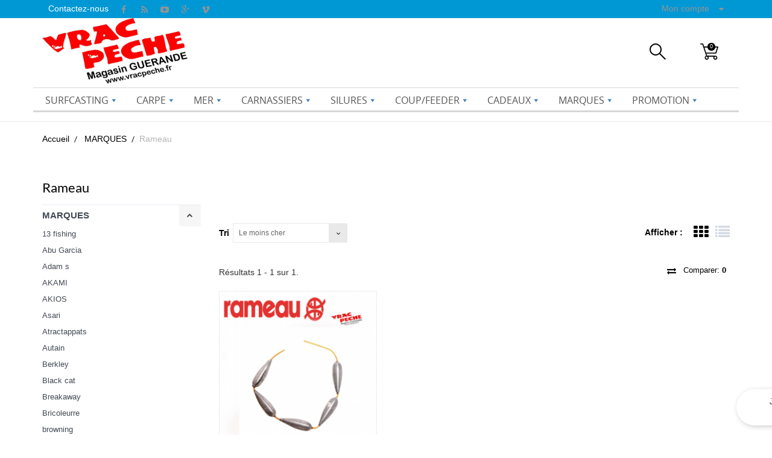

--- FILE ---
content_type: text/html; charset=utf-8
request_url: https://www.vracpeche.fr/552-rameau
body_size: 51460
content:
<!DOCTYPE HTML>
<!--[if lt IE 7]> <html class="no-js lt-ie9 lt-ie8 lt-ie7" lang="fr-fr"><![endif]-->
<!--[if IE 7]><html class="no-js lt-ie9 lt-ie8 ie7" lang="fr-fr"><![endif]-->
<!--[if IE 8]><html class="no-js lt-ie9 ie8" lang="fr-fr"><![endif]-->
<!--[if gt IE 8]> <html class="no-js ie9" lang="fr-fr"><![endif]-->
<html lang="fr-fr">
	<head>
		<meta charset="utf-8" />
		<title>Rameau - VRAC PECHE</title>
						<meta name="generator" content="PrestaShop" />
		<meta name="robots" content="index,follow" />
		<meta name="viewport" content="width=device-width, minimum-scale=0.25, maximum-scale=1.6, initial-scale=1.0" />
		<meta name="apple-mobile-web-app-capable" content="yes" />
		<link rel="icon" type="image/vnd.microsoft.icon" href="/img/favicon.ico?1712672446" />
		<link rel="shortcut icon" type="image/x-icon" href="/img/favicon.ico?1712672446" />
									<link rel="stylesheet" href="/themes/veronica/css/global.css" type="text/css" media="all" />
							<link rel="stylesheet" href="/themes/veronica/css/autoload/highdpi.css" type="text/css" media="all" />
							<link rel="stylesheet" href="/themes/veronica/css/autoload/responsive-tables.css" type="text/css" media="all" />
							<link rel="stylesheet" href="/themes/veronica/css/autoload/uniform.default.css" type="text/css" media="all" />
							<link rel="stylesheet" href="/js/jquery/plugins/fancybox/jquery.fancybox.css" type="text/css" media="all" />
							<link rel="stylesheet" href="/themes/veronica/css/product_list.css" type="text/css" media="all" />
							<link rel="stylesheet" href="/themes/veronica/css/category.css" type="text/css" media="all" />
							<link rel="stylesheet" href="/themes/veronica/css/scenes.css" type="text/css" media="all" />
							<link rel="stylesheet" href="/themes/veronica/css/modules/blockcart/blockcart.css" type="text/css" media="all" />
							<link rel="stylesheet" href="/js/jquery/plugins/bxslider/jquery.bxslider.css" type="text/css" media="all" />
							<link rel="stylesheet" href="/themes/veronica/css/modules/blockcategories/blockcategories.css" type="text/css" media="all" />
							<link rel="stylesheet" href="/themes/veronica/css/modules/blockcontact/blockcontact.css" type="text/css" media="all" />
							<link rel="stylesheet" href="/themes/veronica/css/modules/blockmyaccountfooter/blockmyaccount.css" type="text/css" media="all" />
							<link rel="stylesheet" href="/themes/veronica/css/modules/blocknewproducts/blocknewproducts.css" type="text/css" media="all" />
							<link rel="stylesheet" href="/themes/veronica/css/modules/blocktags/blocktags.css" type="text/css" media="all" />
							<link rel="stylesheet" href="/themes/veronica/css/modules/blockuserinfo/blockuserinfo.css" type="text/css" media="all" />
							<link rel="stylesheet" href="/themes/veronica/css/modules/blockviewed/blockviewed.css" type="text/css" media="all" />
							<link rel="stylesheet" href="/modules/themeconfigurator/css/hooks.css" type="text/css" media="all" />
							<link rel="stylesheet" href="/themes/veronica/css/modules/blockwishlist/blockwishlist.css" type="text/css" media="all" />
							<link rel="stylesheet" href="/themes/veronica/css/modules/productcomments/productcomments.css" type="text/css" media="all" />
							<link rel="stylesheet" href="//code.ionicframework.com/ionicons/2.0.1/css/ionicons.min.css" type="text/css" media="all" />
							<link rel="stylesheet" href="/modules/anscrolltop/views/css/8386756f785c691b60cf82c21d82ef78.css" type="text/css" media="all" />
							<link rel="stylesheet" href="/modules/anproductextratabs/views/css/front.css" type="text/css" media="all" />
							<link rel="stylesheet" href="/modules/an_theme/views/fonts/lato/lato.css" type="text/css" media="all" />
							<link rel="stylesheet" href="/modules/an_theme/views/css/9bfbd8e65c754d93096d39cf83a76ccb.css" type="text/css" media="all" />
							<link rel="stylesheet" href="/modules/an_theme/views/css/animate.min.css" type="text/css" media="all" />
							<link rel="stylesheet" href="/modules/paypal/views/css/paypal.css" type="text/css" media="all" />
							<link rel="stylesheet" href="/modules/anthemeblocks/views/templates/front/category_links/css/category_links.css" type="text/css" media="all" />
							<link rel="stylesheet" href="/modules/anthemeblocks/views/templates/front/paymentsmethod/css/paymentsmethod.css" type="text/css" media="all" />
							<link rel="stylesheet" href="/modules/anthemeblocks/views/templates/front/advantagestype2/css/advantagestype2.css" type="text/css" media="all" />
							<link rel="stylesheet" href="/modules/anthemeblocks/views/templates/front/fast_nav/css/fast_nav.css" type="text/css" media="all" />
							<link rel="stylesheet" href="/modules/anthemeblocks/views/css/owl.carousel.min.css" type="text/css" media="all" />
							<link rel="stylesheet" href="/modules/anthemeblocks/views/templates/front/homeslider/css/homeslider.css" type="text/css" media="all" />
							<link rel="stylesheet" href="/modules/anthemeblocks/views/css/front.css" type="text/css" media="all" />
							<link rel="stylesheet" href="/modules/an_brandslider/views/css/owl.carousel.min.css" type="text/css" media="all" />
							<link rel="stylesheet" href="/modules/an_brandslider/views/css/front.css" type="text/css" media="all" />
							<link rel="stylesheet" href="/modules/anproductvideos/views/css/video-js.css" type="text/css" media="all" />
							<link rel="stylesheet" href="/modules/anproductvideos/views/css/front.css" type="text/css" media="all" />
							<link rel="stylesheet" href="/modules/flashsalepro/views/css/bootstrap-grid.css" type="text/css" media="all" />
							<link rel="stylesheet" href="/modules/flashsalepro/views/css/front.css" type="text/css" media="all" />
							<link rel="stylesheet" href="/modules/flashsalepro/views/css/slick.css" type="text/css" media="all" />
							<link rel="stylesheet" href="/modules/flashsalepro/views/css/flipclock.css" type="text/css" media="all" />
							<link rel="stylesheet" href="/modules/bamegamenu/views/css/font.css" type="text/css" media="all" />
							<link rel="stylesheet" href="/modules/bamegamenu/views/css/megamenu.css" type="text/css" media="all" />
							<link rel="stylesheet" href="/modules/bamegamenu/views/css/font_end.css" type="text/css" media="all" />
							<link rel="stylesheet" href="/modules/bamegamenu/views/css/light.css" type="text/css" media="all" />
							<link rel="stylesheet" href="/modules/bamegamenu/views/css/style_Mobie.css" type="text/css" media="all" />
							<link rel="stylesheet" href="https://maxcdn.bootstrapcdn.com/font-awesome/4.2.0/css/font-awesome.min.css" type="text/css" media="all" />
							<link rel="stylesheet" href="/modules/prestatilldrive/views/css/config16.css" type="text/css" media="all" />
							<link rel="stylesheet" href="/modules/pickuppayment/views/css/pickuppayment.css" type="text/css" media="all" />
							<link rel="stylesheet" href="/modules/zerosix/views/css/front.css" type="text/css" media="all" />
							<link rel="stylesheet" href="/modules/homefeaturedpricereduction/views/css/homefeaturedpricereduction16.css" type="text/css" media="all" />
							<link rel="stylesheet" href="https://www.vracpeche.fr/themes/veronica/css/theme-styles.css" type="text/css" media="all" />
		<link rel="stylesheet" href="https://www.vracpeche.fr/themes/veronica/css//font-awesome/font-awesome.css" type="text/css" media="all" />
				  <!-- TO REGISTER CLICKS -->
  
  <!-- END OF TO REGISTER CLICKS -->

			
		<link rel="stylesheet" href="https://fonts.googleapis.com/css?family=Open+Sans:300,600&amp;subset=latin,latin-ext" type="text/css" media="all" />
		<!--[if IE 8]>
		
<script src="https://oss.maxcdn.com/libs/html5shiv/3.7.0/html5shiv.js"></script>
		
<script src="https://oss.maxcdn.com/libs/respond.js/1.3.0/respond.min.js"></script>
		<![endif]-->
	</head>
	<body id="category" class="category category-552 category-rameau show-left-column hide-right-column lang_fr an_theme1_1">
						<div id="page">
			<div class="header-container">
				<header id="header">
																										<div class="nav">
							<div class="container">
								<div class="row">
									<nav>
																					<div id="contact-link" >
	<a href="https://www.vracpeche.fr/contactez-nous" title="Contactez-nous">Contactez-nous</a>
</div>
	<span class="shop-phone">
		<i class="icon-phone"></i>Appelez-nous au : <strong>06 60 07 99 59 </strong>
	</span>

																															<ul id="social_block">
			<li class="facebook">
			<a class="_blank" href="https://www.facebook.com/groups/vracpeche/">
                <i class="fa fa-facebook"></i>
				<span>Facebook</span>
			</a>
		</li>
					<li class="rss">
			<a class="_blank" href="https://issuu.com/cappassion/docs/catalogue_vracpeche_surfcasting_2020_version_1_0?fbclid=IwAR0kkbKt_FF8CjgDDfeAn-Z19BkSFI3BMJUfEudiFUHpcKq1aHepXlHaIPo">
                <i class="fa fa-rss"></i>
				<span>RSS</span>
			</a>
		</li>
	        	<li class="youtube">
    		<a class="_blank" href="https://www.youtube.com/user/moniteurpechefranck">
                <i class="fa fa-youtube-play"></i>
    			<span>YouTube</span>
    		</a>
    	</li>
            	<li class="google-plus">
    		<a class="_blank" href="https://www.google.fr/search?sxsrf=ACYBGNSrdDEfNP2b3-qIm_E1PAQPeC74nw%3A1579559193726&amp;source=hp&amp;ei=GSkmXsTEKqGNlwSrsa-AAQ&amp;q=google+vracpeche+compte&amp;oq=google+vracpeche+compte&amp;gs_l=psy-ab.3..33i160l2.647.4614..5387...1.0..1.218.2360.15j7j1......0....1..gws-wiz.......35i39j0i131j0j0i203j0i10i203j0i22i10i30j0i22i30j0i8i13i30.XTa7R64otIQ&amp;ved=0ahUKEwiEtZHFnJPnAhWhxoUKHavYCxAQ4dUDCAY&amp;uact=5" rel="publisher">
                <i class="fa fa-google-plus"></i>
    			<span>Google Plus</span>
    		</a>
    	</li>
                	<li class="vimeo">
    		<a class="_blank" href="https://issuu.com/cappassion/docs/catalogue_vracpeche_surfcasting_2020_version_1_0?fbclid=IwAR0kkbKt_FF8CjgDDfeAn-Z19BkSFI3BMJUfEudiFUHpcKq1aHepXlHaIPo">
                <i class="fa fa-vimeo"></i>
    			<span>Vimeo</span>
    		</a>
    	</li>
        </ul>

																				<!-- Block user information module NAV  -->
		<div class="header_user_info languages-block sign-block" >
	<div class="current">
					
		<span>Mon compte</span>
				</div>
		
		<ul class="languages-block_ul toogle_content">
		<li class="login__item"><a class="login login__link" href="https://www.vracpeche.fr/mon-compte" rel="nofollow" title="Log in to your customer account">Connexion	</a></li>
			<li class="login__item"><a href="https://www.vracpeche.fr/mon-compte" class="login__link">Mon compte</a></li>
			<li class="login__item"><a href="https://www.vracpeche.fr/historique-des-commandes" class="login__link">Mes commandes</a></li>
			<li class="login__item"><a href="https://www.vracpeche.fr/avoirs" class="login__link">Mes relevés de crédit</a></li>
			<li class="login__item"><a href="https://www.vracpeche.fr/adresses" class="login__link">Mes adresses</a></li>
			<li class="login__item"><a href="https://www.vracpeche.fr/identite" class="login__link">Mes informations</a></li>
			<li class="login__item"><a href="https://www.vracpeche.fr/comparaison-de-produits" class="login__link">Comparaison de produits</a></li>
			<li class="login__item"><a href="https://www.vracpeche.fr/module/blockwishlist/mywishlist" class="login__link">Mes listes de souhaits</a></li>
		</ul>
		</div>
	
<!-- /Block usmodule NAV -->
<!-- Block languages module -->
<!-- /Block languages module -->

									</nav>
								</div>
							</div>
						</div>
										<div>
						<div class="container">
							<div class="row">
								<div id="header_logo" class="col-sm-3 col-xs-12">
									<a href="https://www.vracpeche.fr/" title="VRAC PECHE">
										<img class="logo" src="https://www.vracpeche.fr/img/vracpechefr-logo-1579722485.jpg" alt="VRAC PECHE"/>
									</a>
								</div>

								

																	<!-- Block search module TOP -->
<div id="search_block_top" class="col-sm-1 col-xs-6 col-sm-push-7 clearfix">
	<div class="searching">
		<i class="search_open"></i>
		<i class="search_close"></i>
	</div>
	<form id="searchbox" method="get" action="//www.vracpeche.fr/recherche" >
		<input type="hidden" name="controller" value="search" />
		<input type="hidden" name="orderby" value="position" />
		<input type="hidden" name="orderway" value="desc" />
		<input class="search_query form-control" type="text" id="search_query_top" name="search_query" placeholder="Rechercher" value="" />
		<button type="submit" name="submit_search" class="btn btn-default button-search">
			Rechercher
		</button>
	</form>
</div>
<!-- /Block search module TOP -->
																
																	<!-- MODULE Block cart -->
<div class="cart_wr col-sm-1 col-xs-6 col-sm-push-7 clearfix">
	<div class="shopping_cart">
		<a href="https://www.vracpeche.fr/commande" title="Voir mon panier" rel="nofollow">
			<i class="cart_icon"></i>
						<span class="ajax_cart_quantity ">0</span>
								</a>
					<div class="cart_block block exclusive">
				<div class="block_content">
					<!-- block list of products -->
					<div class="cart_block_list">
												<p class="cart_block_no_products">
							Aucun produit
						</p>
																		<div class="cart-prices">
							<div class="cart-prices-line first-line">
								<span class="price cart_block_shipping_cost ajax_cart_shipping_cost unvisible">
																			 À définir																	</span>
								<span class="unvisible">
									Livraison
								</span>
							</div>
																					<div class="cart-prices-line last-line">
								<span class="price cart_block_total ajax_block_cart_total">0,00 €</span>
								<span>Total</span>
							</div>
													</div>
						<p class="cart-buttons">
							<a id="button_order_cart" href="https://www.vracpeche.fr/commande" title="Commander" rel="nofollow">Commander</a>
						</p>
					</div>
				</div>
			</div><!-- .cart_block -->
			</div>
</div>

	<div id="layer_cart">
		<div class="clearfix">
			<div class="layer_cart_product col-xs-12 col-md-6">
				<span class="cross" title="Fermer la fenêtre"></span>
				<span class="title">
					<i class="icon-check"></i>Produit ajouté au panier avec succès
				</span>
				<div class="product-image-container layer_cart_img">
				</div>
				<div class="layer_cart_product_info">
					<span id="layer_cart_product_title" class="product-name"></span>
					<span id="layer_cart_product_attributes"></span>
					<div>
						<strong class="dark">Quantité</strong>
						<span id="layer_cart_product_quantity"></span>
					</div>
					<div>
						<strong class="dark">Total</strong>
						<span id="layer_cart_product_price"></span>
					</div>
				</div>
			</div>
			<div class="layer_cart_cart col-xs-12 col-md-6">
				<span class="title">
					<!-- Plural Case [both cases are needed because page may be updated in Javascript] -->
					<span class="ajax_cart_product_txt_s  unvisible">
						Il y a <span class="ajax_cart_quantity">0</span> produits dans votre panier.
					</span>
					<!-- Singular Case [both cases are needed because page may be updated in Javascript] -->
					<span class="ajax_cart_product_txt ">
						Il y a 1 produit dans votre panier.
					</span>
				</span>
				<div class="layer_cart_row">
					<strong class="dark">
						Total produits
											</strong>
					<span class="ajax_block_products_total">
											</span>
				</div>

								<div class="layer_cart_row">
					<strong class="dark unvisible">
						Frais de port&nbsp;					</strong>
					<span class="ajax_cart_shipping_cost unvisible">
													 À définir											</span>
				</div>
								<div class="layer_cart_row">
					<strong class="dark">
						Total
											</strong>
					<span class="ajax_block_cart_total">
											</span>
				</div>
				<div class="button-container">
					<span class="continue btn btn-default button exclusive-medium" title="Continuer mes achats">
						
							<i class="icon-chevron-left left"></i>Continuer mes achats
						
					</span>
					<a class="btn btn-default button button-medium"	href="https://www.vracpeche.fr/commande" title="Commander" rel="nofollow">
						
							Commander<i class="icon-chevron-right right"></i>
						
					</a>
				</div>
			</div>
		</div>
		<div class="crossseling"></div>
	</div> <!-- #layer_cart -->
	<div class="layer_cart_overlay"></div>
<!-- /MODULE Block cart -->
																
								
			<style type="text/css">
	@media only screen and (max-width : 768px){
		#mega_menu_plus.ontop{
			position: static !important;
		}
	}
	</style>
					
		<!-- Menu -->
		<div id="mega_menu_plus" class="mg-contener language_ltr clearfix col-lg-12">
		<div class="mobi"><a title="menu"><span class='menu-item-link-text fa fa-bars'>Menu</span></a></div>
		<ul class="mg-menu hidden-ul clearfix menu-content">
			<li class='mainmenu-parent menu-level-0_7 submenu'><a href='' title='SURFCASTING' >
                                    <span class='menu-item-link-text '>SURFCASTING</span>
                                </a><span class='submore'></span><div style='display:none' class='submenu-level-0_7 sub autowidth clearfix'> <div class='submenu-container'><ul class='treelinks clearfix'><li class="children_3" ><a  href="https://www.vracpeche.fr/160-surfcasting" title="Surfcasting"><span class="menu-item-link-text">Surfcasting</span></a><span class="submore"></span><ul><li class="endli" ><a  href="https://www.vracpeche.fr/118-cannes-surfcasting" title="cannes surfcasting"><span class="menu-item-link-text">cannes surfcasting</span></a></li><li class="endli" ><a  href="https://www.vracpeche.fr/161-moulinets-surfcasting" title="Moulinets surfcasting"><span class="menu-item-link-text">Moulinets surfcasting</span></a></li><li class="children_4" ><a  href="https://www.vracpeche.fr/162-trepieds-piques" title="Trepieds / piques"><span class="menu-item-link-text">Trepieds / piques</span></a><span class="submore"></span><ul><li class="endli" ><a  href="https://www.vracpeche.fr/281-trepieds-surfcasting" title="Trepieds surfcasting"><span class="menu-item-link-text">Trepieds surfcasting</span></a></li><li class="endli" ><a  href="https://www.vracpeche.fr/282-piques-surfcasting" title="Piques surfcasting"><span class="menu-item-link-text">Piques surfcasting</span></a></li><li class="endli" ><a  href="https://www.vracpeche.fr/283-accessoires-trepieds-piques" title="Accessoires Trepieds / piques"><span class="menu-item-link-text">Accessoires Trepieds / piques</span></a></li></ul></li><li class="children_4" ><a  href="https://www.vracpeche.fr/37-nylon-tresse-fluorocarbone" title="Nylon / Tresse / Fluorocarbone"><span class="menu-item-link-text">Nylon / Tresse / Fluorocarbone</span></a><span class="submore"></span><ul><li class="endli" ><a  href="https://www.vracpeche.fr/284-nylons" title="Nylons"><span class="menu-item-link-text">Nylons</span></a></li><li class="endli" ><a  href="https://www.vracpeche.fr/285-tresses" title="Tresses"><span class="menu-item-link-text">Tresses</span></a></li><li class="endli" ><a  href="https://www.vracpeche.fr/286-fluorocarbon" title="Fluorocarbon"><span class="menu-item-link-text">Fluorocarbon</span></a></li><li class="endli" ><a  href="https://www.vracpeche.fr/287-arrachee-surfcasting" title="Arrachée surfcasting"><span class="menu-item-link-text">Arrachée surfcasting</span></a></li></ul></li><li class="children_4" ><a  href="https://www.vracpeche.fr/36-accessoires-de-montage" title="Accessoires de montage"><span class="menu-item-link-text">Accessoires de montage</span></a><span class="submore"></span><ul><li class="endli" ><a  href="https://www.vracpeche.fr/94-rollings" title="Rollings"><span class="menu-item-link-text">Rollings</span></a></li><li class="children_5" ><a  href="https://www.vracpeche.fr/99-hamecons" title="Hameçons"><span class="menu-item-link-text">Hameçons</span></a><span class="submore"></span><ul><li class="endli" ><a  href="https://www.vracpeche.fr/101-hamecons-non-montes" title="Hameçons non montés"><span class="menu-item-link-text">Hameçons non montés</span></a></li><li class="endli" ><a  href="https://www.vracpeche.fr/102-hamecons-montes" title="Hameçons montés"><span class="menu-item-link-text">Hameçons montés</span></a></li></ul></li><li class="endli" ><a  href="https://www.vracpeche.fr/391-perles-de-collage" title="Perles de collage"><span class="menu-item-link-text">Perles de collage</span></a></li><li class="children_5" ><a  href="https://www.vracpeche.fr/105-perles-gaines" title="Perles / gaines"><span class="menu-item-link-text">Perles / gaines</span></a><span class="submore"></span><ul><li class="endli" ><a  href="https://www.vracpeche.fr/109-perles-montages-collages" title="Perles montages / collages"><span class="menu-item-link-text">Perles montages / collages</span></a></li><li class="endli" ><a  href="https://www.vracpeche.fr/106-perles-phosphorescentes" title="Perles phosphorescentes"><span class="menu-item-link-text">Perles phosphorescentes</span></a></li><li class="endli" ><a  href="https://www.vracpeche.fr/107-perles-flottantes" title="Perles flottantes"><span class="menu-item-link-text">Perles flottantes</span></a></li><li class="endli" ><a  href="https://www.vracpeche.fr/108-perles-en-verre" title="Perles en verre"><span class="menu-item-link-text">Perles en verre</span></a></li><li class="endli" ><a  href="https://www.vracpeche.fr/111-perles-en-plastique-resine" title="Perles en plastique /resine"><span class="menu-item-link-text">Perles en plastique /resine</span></a></li><li class="endli" ><a  href="https://www.vracpeche.fr/110-gaines" title="Gaines"><span class="menu-item-link-text">Gaines</span></a></li><li class="endli" ><a  href="https://www.vracpeche.fr/116-perles-bi-percees" title="Perles bi percées"><span class="menu-item-link-text">Perles bi percées</span></a></li></ul></li><li class="endli" ><a  href="https://www.vracpeche.fr/399-stop-float" title="Stop float"><span class="menu-item-link-text">Stop float</span></a></li><li class="endli" ><a  href="https://www.vracpeche.fr/63-lest-plomb" title="Lest / Plomb"><span class="menu-item-link-text">Lest / Plomb</span></a></li><li class="endli" ><a  href="https://www.vracpeche.fr/289-agrafes-emerillons" title="agrafes / emerillons"><span class="menu-item-link-text">agrafes / emerillons</span></a></li><li class="endli" ><a  href="https://www.vracpeche.fr/290-sleeves" title="Sleeves"><span class="menu-item-link-text">Sleeves</span></a></li><li class="endli" ><a  href="https://www.vracpeche.fr/288-coulisseaux-clipots" title="Coulisseaux / Clipots"><span class="menu-item-link-text">Coulisseaux / Clipots</span></a></li><li class="endli" ><a  href="https://www.vracpeche.fr/117-plioirs" title="plioirs"><span class="menu-item-link-text">plioirs</span></a></li><li class="endli" ><a  href="https://www.vracpeche.fr/100-outils-accessoires-pour-montage" title="outils /accessoires pour montage"><span class="menu-item-link-text">outils /accessoires pour montage</span></a></li></ul></li><li class="children_4" ><a  href="https://www.vracpeche.fr/38-lignes-montees" title="Lignes montées"><span class="menu-item-link-text">Lignes montées</span></a><span class="submore"></span><ul><li class="endli" ><a  href="https://www.vracpeche.fr/95-lignes-surfcasting" title="Lignes surfcasting"><span class="menu-item-link-text">Lignes surfcasting</span></a></li><li class="endli" ><a  href="https://www.vracpeche.fr/96-lignes-dorades" title="lignes dorades"><span class="menu-item-link-text">lignes dorades</span></a></li></ul></li><li class="endli" ><a  href="https://www.vracpeche.fr/48-appats-mer" title="Appâts mer"><span class="menu-item-link-text">Appâts mer</span></a></li><li class="endli" ><a  href="https://www.vracpeche.fr/39-outillage" title="Outillage"><span class="menu-item-link-text">Outillage</span></a></li><li class="endli" ><a  href="https://www.vracpeche.fr/41-bagagerie-rangement-boites" title="Bagagerie / Rangement / boites"><span class="menu-item-link-text">Bagagerie / Rangement / boites</span></a></li><li class="endli" ><a  href="https://www.vracpeche.fr/291-eclairage" title="Eclairage"><span class="menu-item-link-text">Eclairage</span></a></li><li class="children_4" ><a  href="https://www.vracpeche.fr/292-vetements" title="Vêtements"><span class="menu-item-link-text">Vêtements</span></a><span class="submore"></span><ul><li class="endli" ><a  href="https://www.vracpeche.fr/293-waders-cuissardes" title="Waders / Cuissardes"><span class="menu-item-link-text">Waders / Cuissardes</span></a></li><li class="endli" ><a  href="https://www.vracpeche.fr/294-vestes" title="Vestes"><span class="menu-item-link-text">Vestes</span></a></li><li class="endli" ><a  href="https://www.vracpeche.fr/295-sweats-pulls" title="Sweats / Pulls"><span class="menu-item-link-text">Sweats / Pulls</span></a></li><li class="endli" ><a  href="https://www.vracpeche.fr/296-tee-shirts-polos" title="Tee shirts / polos"><span class="menu-item-link-text">Tee shirts / polos</span></a></li><li class="endli" ><a  href="https://www.vracpeche.fr/297-casquettes-bonnets" title="Casquettes / bonnets"><span class="menu-item-link-text">Casquettes / bonnets</span></a></li><li class="endli" ><a  href="https://www.vracpeche.fr/298-gants" title="Gants"><span class="menu-item-link-text">Gants</span></a></li></ul></li></ul></li></ul></div></div></li><li class='mainmenu-parent menu-level-0_1 submenu'><a href='' title='CARPE' >
                                    <span class='menu-item-link-text '>CARPE</span>
                                </a><span class='submore'></span><div style='display:none' class='submenu-level-0_1 sub autowidth clearfix'> <div class='submenu-container'><ul class='treelinks clearfix'><li class="children_2" ><a  href="https://www.vracpeche.fr/12-carpe" title="CARPE"><span class="menu-item-link-text">CARPE</span></a><span class="submore"></span><ul><li class="children_3" ><a  href="https://www.vracpeche.fr/198-cannes-carpes" title="Cannes carpes"><span class="menu-item-link-text">Cannes carpes</span></a><span class="submore"></span><ul><li class="endli" ><a  href="https://www.vracpeche.fr/235-9-pieds" title="9 pieds"><span class="menu-item-link-text">9 pieds</span></a></li><li class="endli" ><a  href="https://www.vracpeche.fr/236-10-pieds" title="10 pieds"><span class="menu-item-link-text">10 pieds</span></a></li><li class="endli" ><a  href="https://www.vracpeche.fr/237-12-pieds" title="12 pieds"><span class="menu-item-link-text">12 pieds</span></a></li><li class="endli" ><a  href="https://www.vracpeche.fr/238-13-pieds" title="13 pieds"><span class="menu-item-link-text">13 pieds</span></a></li><li class="endli" ><a  href="https://www.vracpeche.fr/239-spod-marker" title="Spod / Marker"><span class="menu-item-link-text">Spod / Marker</span></a></li></ul></li><li class="children_3" ><a  href="https://www.vracpeche.fr/199-moulinets-carpes" title="Moulinets carpes"><span class="menu-item-link-text">Moulinets carpes</span></a><span class="submore"></span><ul><li class="endli" ><a  href="https://www.vracpeche.fr/240-debrayables" title="Debrayables"><span class="menu-item-link-text">Debrayables</span></a></li><li class="endli" ><a  href="https://www.vracpeche.fr/241-frein-avant" title="Frein avant"><span class="menu-item-link-text">Frein avant</span></a></li><li class="endli" ><a  href="https://www.vracpeche.fr/242-entretien" title="Entretien"><span class="menu-item-link-text">Entretien</span></a></li></ul></li><li class="endli" ><a  href="https://www.vracpeche.fr/602-epuisette" title="Epuisette"><span class="menu-item-link-text">Epuisette</span></a></li><li class="children_3" ><a  href="https://www.vracpeche.fr/20-nylon-tresse-fluorocarbone" title="Nylon / Tresse / Fluorocarbone"><span class="menu-item-link-text">Nylon / Tresse / Fluorocarbone</span></a><span class="submore"></span><ul><li class="endli" ><a  href="https://www.vracpeche.fr/201-nylon" title="Nylon"><span class="menu-item-link-text">Nylon</span></a></li><li class="endli" ><a  href="https://www.vracpeche.fr/202-tresse" title="Tresse"><span class="menu-item-link-text">Tresse</span></a></li><li class="endli" ><a  href="https://www.vracpeche.fr/203-fluorocarbon" title="Fluorocarbon"><span class="menu-item-link-text">Fluorocarbon</span></a></li><li class="endli" ><a  href="https://www.vracpeche.fr/626-tresse-nylon-leadcore-de-montage" title="Tresse / nylon / leadcore de montage"><span class="menu-item-link-text">Tresse / nylon / leadcore de montage</span></a></li></ul></li><li class="children_3" ><a  href="https://www.vracpeche.fr/17-accessoires-de-montage-carpe" title="Accessoires de montage Carpe"><span class="menu-item-link-text">Accessoires de montage Carpe</span></a><span class="submore"></span><ul><li class="endli" ><a  href="https://www.vracpeche.fr/49-emerillons" title="Emérillons"><span class="menu-item-link-text">Emérillons</span></a></li><li class="endli" ><a  href="https://www.vracpeche.fr/50-agrafes" title="Agrafes"><span class="menu-item-link-text">Agrafes</span></a></li><li class="endli" ><a  href="https://www.vracpeche.fr/51-hamecons" title="Hameçons"><span class="menu-item-link-text">Hameçons</span></a></li><li class="endli" ><a  href="https://www.vracpeche.fr/627-tresse-nylon-leadcore-de-montage" title="Tresse / nylon / leadcore de montage"><span class="menu-item-link-text">Tresse / nylon / leadcore de montage</span></a></li><li class="endli" ><a  href="https://www.vracpeche.fr/52-clip-plomb" title="Clip plomb"><span class="menu-item-link-text">Clip plomb</span></a></li><li class="endli" ><a  href="https://www.vracpeche.fr/53-gaines-perles" title="Gaines / Perles"><span class="menu-item-link-text">Gaines / Perles</span></a></li><li class="endli" ><a  href="https://www.vracpeche.fr/54-anneaux" title="Anneaux"><span class="menu-item-link-text">Anneaux</span></a></li><li class="endli" ><a  href="https://www.vracpeche.fr/55-lest-plomb" title="Lest / Plomb"><span class="menu-item-link-text">Lest / Plomb</span></a></li><li class="endli" ><a  href="https://www.vracpeche.fr/56-stop-bouillette-vis-pop-up" title="Stop bouillette / Vis pop up"><span class="menu-item-link-text">Stop bouillette / Vis pop up</span></a></li><li class="endli" ><a  href="https://www.vracpeche.fr/631-bas-de-ligne-monte" title="Bas de ligne monté "><span class="menu-item-link-text">Bas de ligne monté </span></a></li></ul></li><li class="children_3" ><a  href="https://www.vracpeche.fr/18-outillage" title="Outillage"><span class="menu-item-link-text">Outillage</span></a><span class="submore"></span><ul><li class="endli" ><a  href="https://www.vracpeche.fr/645-piles" title="piles"><span class="menu-item-link-text">piles</span></a></li></ul></li><li class="children_3" ><a  href="https://www.vracpeche.fr/19-amorcage-propulsion" title="Amorçage / Propulsion"><span class="menu-item-link-text">Amorçage / Propulsion</span></a><span class="submore"></span><ul><li class="endli" ><a  href="https://www.vracpeche.fr/59-pva-solubles" title="PVA solubles"><span class="menu-item-link-text">PVA solubles</span></a></li><li class="endli" ><a  href="https://www.vracpeche.fr/60-marqueur-repere" title="Marqueur / Repère"><span class="menu-item-link-text">Marqueur / Repère</span></a></li><li class="endli" ><a  href="https://www.vracpeche.fr/61-lances-appats" title="Lances appâts"><span class="menu-item-link-text">Lances appâts</span></a></li></ul></li><li class="children_3" ><a  href="https://www.vracpeche.fr/156-bouillettes-boost-additifs-graines" title="Bouillettes / boost / additifs / graines"><span class="menu-item-link-text">Bouillettes / boost / additifs / graines</span></a><span class="submore"></span><ul><li class="endli" ><a  href="https://www.vracpeche.fr/207-bouillettes" title="Bouillettes"><span class="menu-item-link-text">Bouillettes</span></a></li><li class="endli" ><a  href="https://www.vracpeche.fr/208-pop-up" title="Pop up"><span class="menu-item-link-text">Pop up</span></a></li><li class="endli" ><a  href="https://www.vracpeche.fr/210-booster-additifs" title="Booster/ additifs"><span class="menu-item-link-text">Booster/ additifs</span></a></li><li class="endli" ><a  href="https://www.vracpeche.fr/209-graines" title="Graines"><span class="menu-item-link-text">Graines</span></a></li><li class="endli" ><a  href="https://www.vracpeche.fr/630-pellets" title="Pellets"><span class="menu-item-link-text">Pellets</span></a></li><li class="endli" ><a  href="https://www.vracpeche.fr/633-stick-mix" title="Stick Mix"><span class="menu-item-link-text">Stick Mix</span></a></li><li class="endli" ><a  href="https://www.vracpeche.fr/211-conception-de-bouillettes" title="Conception de bouillettes"><span class="menu-item-link-text">Conception de bouillettes</span></a></li></ul></li><li class="endli" ><a  href="https://www.vracpeche.fr/64-appats-factice" title="Appâts factice"><span class="menu-item-link-text">Appâts factice</span></a></li><li class="children_3" ><a  href="https://www.vracpeche.fr/66-rod-pod-support-de-canne-detecteur" title="Rod pod / support de canne / détecteur"><span class="menu-item-link-text">Rod pod / support de canne / détecteur</span></a><span class="submore"></span><ul><li class="endli" ><a  href="https://www.vracpeche.fr/204-rod-pod" title="Rod pod"><span class="menu-item-link-text">Rod pod</span></a></li><li class="endli" ><a  href="https://www.vracpeche.fr/205-support-de-canne" title="Support de canne"><span class="menu-item-link-text">Support de canne</span></a></li><li class="endli" ><a  href="https://www.vracpeche.fr/206-detecteur" title="Detecteur"><span class="menu-item-link-text">Detecteur</span></a></li><li class="endli" ><a  href="https://www.vracpeche.fr/646-piles" title="piles"><span class="menu-item-link-text">piles</span></a></li></ul></li><li class="children_3" ><a  href="https://www.vracpeche.fr/21-bagagerie-rangement-transport" title="Bagagerie / Rangement / Transport"><span class="menu-item-link-text">Bagagerie / Rangement / Transport</span></a><span class="submore"></span><ul><li class="children_4" ><a  href="https://www.vracpeche.fr/212-bagagerie" title="Bagagerie"><span class="menu-item-link-text">Bagagerie</span></a><span class="submore"></span><ul><li class="endli" ><a  href="https://www.vracpeche.fr/249-transport-appats" title="Transport appâts"><span class="menu-item-link-text">Transport appâts</span></a></li><li class="endli" ><a  href="https://www.vracpeche.fr/243-fourreau-cannes" title="Fourreau cannes"><span class="menu-item-link-text">Fourreau cannes</span></a></li><li class="endli" ><a  href="https://www.vracpeche.fr/244-sac-carryall" title="Sac carryall"><span class="menu-item-link-text">Sac carryall</span></a></li><li class="endli" ><a  href="https://www.vracpeche.fr/248-sac-a-dos" title="Sac à dos"><span class="menu-item-link-text">Sac à dos</span></a></li><li class="endli" ><a  href="https://www.vracpeche.fr/245-trousses-montages" title="Trousses montages"><span class="menu-item-link-text">Trousses montages</span></a></li><li class="endli" ><a  href="https://www.vracpeche.fr/246-trousses-a-plombs" title="Trousses à plombs"><span class="menu-item-link-text">Trousses à plombs</span></a></li><li class="endli" ><a  href="https://www.vracpeche.fr/247-housse-a-moulinet" title="Housse à moulinet"><span class="menu-item-link-text">Housse à moulinet</span></a></li></ul></li><li class="endli" ><a  href="https://www.vracpeche.fr/213-transport" title="Transport"><span class="menu-item-link-text">Transport</span></a></li><li class="endli" ><a  href="https://www.vracpeche.fr/214-boite-de-rangement" title="Boite de rangement"><span class="menu-item-link-text">Boite de rangement</span></a></li></ul></li><li class="children_3" ><a  href="https://www.vracpeche.fr/22-reception-pese-no-kill" title="Réception / Pesé / No kill"><span class="menu-item-link-text">Réception / Pesé / No kill</span></a><span class="submore"></span><ul><li class="endli" ><a  href="https://www.vracpeche.fr/215-reception" title="Reception"><span class="menu-item-link-text">Reception</span></a></li><li class="endli" ><a  href="https://www.vracpeche.fr/216-pese" title="Pesé"><span class="menu-item-link-text">Pesé</span></a></li><li class="endli" ><a  href="https://www.vracpeche.fr/217-conservation" title="Conservation"><span class="menu-item-link-text">Conservation</span></a></li></ul></li><li class="children_3" ><a  href="https://www.vracpeche.fr/23-biwy-parapluie-confort" title="Biwy / Parapluie / Confort"><span class="menu-item-link-text">Biwy / Parapluie / Confort</span></a><span class="submore"></span><ul><li class="endli" ><a  href="https://www.vracpeche.fr/218-biwy" title="biwy"><span class="menu-item-link-text">biwy</span></a></li><li class="endli" ><a  href="https://www.vracpeche.fr/219-level-chair" title="Level chair"><span class="menu-item-link-text">Level chair</span></a></li><li class="endli" ><a  href="https://www.vracpeche.fr/220-bed-chair" title="Bed chair"><span class="menu-item-link-text">Bed chair</span></a></li><li class="endli" ><a  href="https://www.vracpeche.fr/222-duvet" title="Duvet"><span class="menu-item-link-text">Duvet</span></a></li><li class="endli" ><a  href="https://www.vracpeche.fr/221-tables" title="Tables"><span class="menu-item-link-text">Tables</span></a></li><li class="endli" ><a  href="https://www.vracpeche.fr/223-cuisine" title="Cuisine"><span class="menu-item-link-text">Cuisine</span></a></li><li class="endli" ><a  href="https://www.vracpeche.fr/224-eclairage" title="Eclairage"><span class="menu-item-link-text">Eclairage</span></a></li></ul></li><li class="children_3" ><a  href="https://www.vracpeche.fr/24-vetements-accessoires" title="Vêtements / Accessoires "><span class="menu-item-link-text">Vêtements / Accessoires </span></a><span class="submore"></span><ul><li class="endli" ><a  href="https://www.vracpeche.fr/225-vetement-wass" title="Vêtement WASS"><span class="menu-item-link-text">Vêtement WASS</span></a></li><li class="endli" ><a  href="https://www.vracpeche.fr/226-collection-vracpeche" title="Collection VRACPECHE"><span class="menu-item-link-text">Collection VRACPECHE</span></a></li><li class="endli" ><a  href="https://www.vracpeche.fr/227-accessoires" title="Accessoires"><span class="menu-item-link-text">Accessoires</span></a></li><li class="endli" ><a  href="https://www.vracpeche.fr/228-waders-cuissardes" title="Waders / Cuissardes"><span class="menu-item-link-text">Waders / Cuissardes</span></a></li><li class="endli" ><a  href="https://www.vracpeche.fr/229-vestes" title="Vestes"><span class="menu-item-link-text">Vestes</span></a></li><li class="endli" ><a  href="https://www.vracpeche.fr/230-sweats-pulls" title="Sweats / pulls"><span class="menu-item-link-text">Sweats / pulls</span></a></li><li class="endli" ><a  href="https://www.vracpeche.fr/231-tee-shirts-polos" title="Tee shirts / polos"><span class="menu-item-link-text">Tee shirts / polos</span></a></li><li class="endli" ><a  href="https://www.vracpeche.fr/232-casquettes-bonnets" title="Casquettes / bonnets"><span class="menu-item-link-text">Casquettes / bonnets</span></a></li><li class="endli" ><a  href="https://www.vracpeche.fr/233-gants" title="Gants"><span class="menu-item-link-text">Gants</span></a></li><li class="endli" ><a  href="https://www.vracpeche.fr/234-pantalon-jogging" title="Pantalon / Jogging"><span class="menu-item-link-text">Pantalon / Jogging</span></a></li><li class="endli" ><a  href="https://www.vracpeche.fr/496-lunettes" title="Lunettes"><span class="menu-item-link-text">Lunettes</span></a></li></ul></li></ul></li></ul></div></div></li><li class='mainmenu-parent menu-level-0_2 submenu'><a href='' title='MER' >
                                    <span class='menu-item-link-text '>MER</span>
                                </a><span class='submore'></span><div style='display:none' class='submenu-level-0_2 sub autowidth clearfix'> <div class='submenu-container'><ul class='treelinks clearfix'><li class="children_2" ><a  href="https://www.vracpeche.fr/15-mer" title="MER"><span class="menu-item-link-text">MER</span></a><span class="submore"></span><ul><li class="children_3" ><a  href="https://www.vracpeche.fr/196-cannes-mer" title="Cannes MER"><span class="menu-item-link-text">Cannes MER</span></a><span class="submore"></span><ul><li class="children_4" ><a  href="https://www.vracpeche.fr/355-peche-du-bord" title="Pêche du bord"><span class="menu-item-link-text">Pêche du bord</span></a><span class="submore"></span><ul><li class="endli" ><a  href="https://www.vracpeche.fr/358-cannes-leurres" title="Cannes Leurres"><span class="menu-item-link-text">Cannes Leurres</span></a></li><li class="endli" ><a  href="https://www.vracpeche.fr/359-canne-surfcasting" title="Canne surfcasting"><span class="menu-item-link-text">Canne surfcasting</span></a></li><li class="endli" ><a  href="https://www.vracpeche.fr/360-canne-eging-cephalopode" title="Canne Eging - Cephalopode"><span class="menu-item-link-text">Canne Eging - Cephalopode</span></a></li><li class="endli" ><a  href="https://www.vracpeche.fr/361-canne-a-soutenir-flotteur" title="Canne à soutenir / flotteur"><span class="menu-item-link-text">Canne à soutenir / flotteur</span></a></li><li class="endli" ><a  href="https://www.vracpeche.fr/362-canne-buldo-bombette" title="Canne Buldo / Bombette"><span class="menu-item-link-text">Canne Buldo / Bombette</span></a></li></ul></li><li class="children_4" ><a  href="https://www.vracpeche.fr/356-peche-en-bateau" title="Pêche en bateau"><span class="menu-item-link-text">Pêche en bateau</span></a><span class="submore"></span><ul><li class="endli" ><a  href="https://www.vracpeche.fr/363-canne-a-leurres" title="Canne à Leurres"><span class="menu-item-link-text">Canne à Leurres</span></a></li><li class="endli" ><a  href="https://www.vracpeche.fr/364-canne-a-dorade" title="Canne à Dorade "><span class="menu-item-link-text">Canne à Dorade </span></a></li><li class="endli" ><a  href="https://www.vracpeche.fr/365-canne-soutenir-mitraillette" title="Canne Soutenir / Mitraillette"><span class="menu-item-link-text">Canne Soutenir / Mitraillette</span></a></li><li class="endli" ><a  href="https://www.vracpeche.fr/366-canne-traine" title="Canne traine"><span class="menu-item-link-text">Canne traine</span></a></li><li class="endli" ><a  href="https://www.vracpeche.fr/367-canne-jig-verticale" title="Canne Jig / Verticale"><span class="menu-item-link-text">Canne Jig / Verticale</span></a></li><li class="endli" ><a  href="https://www.vracpeche.fr/368-canne-eging-cephalopode" title="Canne Eging / Cephalopode"><span class="menu-item-link-text">Canne Eging / Cephalopode</span></a></li></ul></li><li class="children_4" ><a  href="https://www.vracpeche.fr/357-peche-en-kayak" title="Pêche en kayak"><span class="menu-item-link-text">Pêche en kayak</span></a><span class="submore"></span><ul><li class="endli" ><a  href="https://www.vracpeche.fr/369-canne-a-leurre" title="Canne à leurre"><span class="menu-item-link-text">Canne à leurre</span></a></li></ul></li></ul></li><li class="children_3" ><a  href="https://www.vracpeche.fr/346-moulinets-mer" title="Moulinets MER"><span class="menu-item-link-text">Moulinets MER</span></a><span class="submore"></span><ul><li class="endli" ><a  href="https://www.vracpeche.fr/370-leurres" title="Leurres"><span class="menu-item-link-text">Leurres</span></a></li><li class="endli" ><a  href="https://www.vracpeche.fr/371-soutenir" title="Soutenir"><span class="menu-item-link-text">Soutenir</span></a></li><li class="endli" ><a  href="https://www.vracpeche.fr/372-traine" title="Traine"><span class="menu-item-link-text">Traine</span></a></li><li class="endli" ><a  href="https://www.vracpeche.fr/373-surfcasting" title="Surfcasting"><span class="menu-item-link-text">Surfcasting</span></a></li><li class="endli" ><a  href="https://www.vracpeche.fr/374-entretien" title="Entretien"><span class="menu-item-link-text">Entretien</span></a></li></ul></li><li class="children_3" ><a  href="https://www.vracpeche.fr/347-nylons-tresses-fluorocarbon-bas-de-ligne" title="Nylons / Tresses / Fluorocarbon / Bas de ligne"><span class="menu-item-link-text">Nylons / Tresses / Fluorocarbon / Bas de ligne</span></a><span class="submore"></span><ul><li class="endli" ><a  href="https://www.vracpeche.fr/375-nylons" title="Nylons"><span class="menu-item-link-text">Nylons</span></a></li><li class="endli" ><a  href="https://www.vracpeche.fr/376-tresses" title="Tresses"><span class="menu-item-link-text">Tresses</span></a></li><li class="endli" ><a  href="https://www.vracpeche.fr/377-fluorocarbon" title="Fluorocarbon"><span class="menu-item-link-text">Fluorocarbon</span></a></li><li class="endli" ><a  href="https://www.vracpeche.fr/378-arrache-shock-leader" title="Arraché / Shock leader"><span class="menu-item-link-text">Arraché / Shock leader</span></a></li><li class="endli" ><a  href="https://www.vracpeche.fr/379-bas-de-ligne-acier" title="Bas de ligne acier"><span class="menu-item-link-text">Bas de ligne acier</span></a></li></ul></li><li class="children_3" ><a  href="https://www.vracpeche.fr/40-leurres-mer" title="Leurres mer"><span class="menu-item-link-text">Leurres mer</span></a><span class="submore"></span><ul><li class="children_4" ><a  href="https://www.vracpeche.fr/120-leurres-souples" title="Leurres souples"><span class="menu-item-link-text">Leurres souples</span></a><span class="submore"></span><ul><li class="children_5" ><a  href="https://www.vracpeche.fr/316-leurre-monte" title="Leurre monté"><span class="menu-item-link-text">Leurre monté</span></a><span class="submore"></span><ul><li class="endli" ><a  href="https://www.vracpeche.fr/317-vrac" title="Vrac"><span class="menu-item-link-text">Vrac</span></a></li><li class="endli" ><a  href="https://www.vracpeche.fr/318-packaging" title="packaging"><span class="menu-item-link-text">packaging</span></a></li></ul></li><li class="children_5" ><a  href="https://www.vracpeche.fr/310-shad" title="Shad"><span class="menu-item-link-text">Shad</span></a><span class="submore"></span><ul><li class="endli" ><a  href="https://www.vracpeche.fr/319-vrac" title="Vrac"><span class="menu-item-link-text">Vrac</span></a></li><li class="endli" ><a  href="https://www.vracpeche.fr/320-packaging" title="Packaging"><span class="menu-item-link-text">Packaging</span></a></li></ul></li><li class="children_5" ><a  href="https://www.vracpeche.fr/315-virgules" title="Virgules"><span class="menu-item-link-text">Virgules</span></a><span class="submore"></span><ul><li class="endli" ><a  href="https://www.vracpeche.fr/321-vrac" title="Vrac"><span class="menu-item-link-text">Vrac</span></a></li><li class="endli" ><a  href="https://www.vracpeche.fr/322-packaging" title="Packaging"><span class="menu-item-link-text">Packaging</span></a></li></ul></li><li class="children_5" ><a  href="https://www.vracpeche.fr/311-jerkbait" title="Jerkbait"><span class="menu-item-link-text">Jerkbait</span></a><span class="submore"></span><ul><li class="endli" ><a  href="https://www.vracpeche.fr/323-vrac" title="Vrac"><span class="menu-item-link-text">Vrac</span></a></li><li class="endli" ><a  href="https://www.vracpeche.fr/324-packaging" title="Packaging"><span class="menu-item-link-text">Packaging</span></a></li></ul></li><li class="children_5" ><a  href="https://www.vracpeche.fr/314-lancons" title="Lançons"><span class="menu-item-link-text">Lançons</span></a><span class="submore"></span><ul><li class="endli" ><a  href="https://www.vracpeche.fr/325-vrac" title="Vrac"><span class="menu-item-link-text">Vrac</span></a></li><li class="endli" ><a  href="https://www.vracpeche.fr/326-packaging" title="Packaging"><span class="menu-item-link-text">Packaging</span></a></li></ul></li><li class="children_5" ><a  href="https://www.vracpeche.fr/313-octopus" title="Octopus"><span class="menu-item-link-text">Octopus</span></a><span class="submore"></span><ul><li class="endli" ><a  href="https://www.vracpeche.fr/327-vrac" title="Vrac"><span class="menu-item-link-text">Vrac</span></a></li><li class="endli" ><a  href="https://www.vracpeche.fr/328-packaging" title="Packaging"><span class="menu-item-link-text">Packaging</span></a></li></ul></li><li class="endli" ><a  href="https://www.vracpeche.fr/312-vers" title="Vers"><span class="menu-item-link-text">Vers</span></a></li><li class="children_5" ><a  href="https://www.vracpeche.fr/533-classement-par-longueur" title="Classement par longueur"><span class="menu-item-link-text">Classement par longueur</span></a><span class="submore"></span><ul><li class="endli" ><a  href="https://www.vracpeche.fr/534-moins-de-7-cm" title="moins de 7 cm"><span class="menu-item-link-text">moins de 7 cm</span></a></li><li class="endli" ><a  href="https://www.vracpeche.fr/535-de-7-a-10-cm" title="de 7 à 10 cm"><span class="menu-item-link-text">de 7 à 10 cm</span></a></li><li class="endli" ><a  href="https://www.vracpeche.fr/536-de-10-a-12-cm" title="de 10 à 12 cm"><span class="menu-item-link-text">de 10 à 12 cm</span></a></li><li class="endli" ><a  href="https://www.vracpeche.fr/537-de-12-a-15-cm" title="De 12 à 15 cm"><span class="menu-item-link-text">De 12 à 15 cm</span></a></li><li class="endli" ><a  href="https://www.vracpeche.fr/538-plus-de-15-cm" title="Plus de 15 cm"><span class="menu-item-link-text">Plus de 15 cm</span></a></li></ul></li></ul></li><li class="children_4" ><a  href="https://www.vracpeche.fr/299-poissons-nageurs" title="Poissons nageurs"><span class="menu-item-link-text">Poissons nageurs</span></a><span class="submore"></span><ul><li class="endli" ><a  href="https://www.vracpeche.fr/329-nage-0-m-surface" title="Nage 0 m  Surface "><span class="menu-item-link-text">Nage 0 m  Surface </span></a></li><li class="endli" ><a  href="https://www.vracpeche.fr/330-nage-0-a-1-m" title="Nage 0 à 1 m"><span class="menu-item-link-text">Nage 0 à 1 m</span></a></li><li class="endli" ><a  href="https://www.vracpeche.fr/331-nage-1-a-2-m" title="Nage 1 à 2 m"><span class="menu-item-link-text">Nage 1 à 2 m</span></a></li><li class="endli" ><a  href="https://www.vracpeche.fr/332-nage-2-a-3-m" title="Nage 2 à 3 m"><span class="menu-item-link-text">Nage 2 à 3 m</span></a></li><li class="endli" ><a  href="https://www.vracpeche.fr/333-nage-3-a-5-m" title="Nage 3 à 5 m"><span class="menu-item-link-text">Nage 3 à 5 m</span></a></li><li class="endli" ><a  href="https://www.vracpeche.fr/334-nage-5-m" title="Nage + 5 m"><span class="menu-item-link-text">Nage + 5 m</span></a></li></ul></li><li class="children_4" ><a  href="https://www.vracpeche.fr/300-leurres-de-surface" title="Leurres de surface"><span class="menu-item-link-text">Leurres de surface</span></a><span class="submore"></span><ul><li class="endli" ><a  href="https://www.vracpeche.fr/335-stickbait" title="Stickbait"><span class="menu-item-link-text">Stickbait</span></a></li><li class="endli" ><a  href="https://www.vracpeche.fr/336-poppers" title="Poppers"><span class="menu-item-link-text">Poppers</span></a></li><li class="endli" ><a  href="https://www.vracpeche.fr/337-prop-bait" title="Prop bait"><span class="menu-item-link-text">Prop bait</span></a></li></ul></li><li class="children_4" ><a  href="https://www.vracpeche.fr/305-tetes-plombees-armement" title="Têtes plombées / Armement"><span class="menu-item-link-text">Têtes plombées / Armement</span></a><span class="submore"></span><ul><li class="endli" ><a  href="https://www.vracpeche.fr/306-tete-plombee-0-30g" title="Tête plombée 0 - 30g"><span class="menu-item-link-text">Tête plombée 0 - 30g</span></a></li><li class="endli" ><a  href="https://www.vracpeche.fr/307-tete-plombee-30-100g" title="Tête plombée 30 - 100g"><span class="menu-item-link-text">Tête plombée 30 - 100g</span></a></li><li class="endli" ><a  href="https://www.vracpeche.fr/308-tete-plombee-100g" title="Tête plombée + 100g"><span class="menu-item-link-text">Tête plombée + 100g</span></a></li><li class="endli" ><a  href="https://www.vracpeche.fr/309-texan-triple-armement" title="Texan / Triple / armement"><span class="menu-item-link-text">Texan / Triple / armement</span></a></li><li class="endli" ><a  href="https://www.vracpeche.fr/565-agrafes" title="Agrafes"><span class="menu-item-link-text">Agrafes</span></a></li></ul></li><li class="endli" ><a  href="https://www.vracpeche.fr/301-jigs-cuillers-a-lancer" title="Jigs / Cuillers à lancer"><span class="menu-item-link-text">Jigs / Cuillers à lancer</span></a></li><li class="children_4" ><a  href="https://www.vracpeche.fr/303-leurres-a-seiche-cephalopodes" title="Leurres à seiche / Céphalopodes"><span class="menu-item-link-text">Leurres à seiche / Céphalopodes</span></a><span class="submore"></span><ul><li class="endli" ><a  href="https://www.vracpeche.fr/338-plombee" title="Plombée"><span class="menu-item-link-text">Plombée</span></a></li><li class="endli" ><a  href="https://www.vracpeche.fr/339-flottante" title="Flottante"><span class="menu-item-link-text">Flottante</span></a></li></ul></li><li class="endli" ><a  href="https://www.vracpeche.fr/304-tenya-madai-inchiku" title="Tenya / Madai / inchiku"><span class="menu-item-link-text">Tenya / Madai / inchiku</span></a></li><li class="endli" ><a  href="https://www.vracpeche.fr/93-mitraillettes-bas-de-ligne-plumes" title="Mitraillettes / Bas de ligne plumes"><span class="menu-item-link-text">Mitraillettes / Bas de ligne plumes</span></a></li><li class="endli" ><a  href="https://www.vracpeche.fr/620-fabriquez-vos-leurres" title="Fabriquez vos leurres"><span class="menu-item-link-text">Fabriquez vos leurres</span></a></li></ul></li><li class="children_3" ><a  href="https://www.vracpeche.fr/160-surfcasting" title="Surfcasting"><span class="menu-item-link-text">Surfcasting</span></a><span class="submore"></span><ul><li class="endli" ><a  href="https://www.vracpeche.fr/118-cannes-surfcasting" title="cannes surfcasting"><span class="menu-item-link-text">cannes surfcasting</span></a></li><li class="endli" ><a  href="https://www.vracpeche.fr/161-moulinets-surfcasting" title="Moulinets surfcasting"><span class="menu-item-link-text">Moulinets surfcasting</span></a></li><li class="children_4" ><a  href="https://www.vracpeche.fr/162-trepieds-piques" title="Trepieds / piques"><span class="menu-item-link-text">Trepieds / piques</span></a><span class="submore"></span><ul><li class="endli" ><a  href="https://www.vracpeche.fr/281-trepieds-surfcasting" title="Trepieds surfcasting"><span class="menu-item-link-text">Trepieds surfcasting</span></a></li><li class="endli" ><a  href="https://www.vracpeche.fr/282-piques-surfcasting" title="Piques surfcasting"><span class="menu-item-link-text">Piques surfcasting</span></a></li><li class="endli" ><a  href="https://www.vracpeche.fr/283-accessoires-trepieds-piques" title="Accessoires Trepieds / piques"><span class="menu-item-link-text">Accessoires Trepieds / piques</span></a></li></ul></li><li class="children_4" ><a  href="https://www.vracpeche.fr/37-nylon-tresse-fluorocarbone" title="Nylon / Tresse / Fluorocarbone"><span class="menu-item-link-text">Nylon / Tresse / Fluorocarbone</span></a><span class="submore"></span><ul><li class="endli" ><a  href="https://www.vracpeche.fr/284-nylons" title="Nylons"><span class="menu-item-link-text">Nylons</span></a></li><li class="endli" ><a  href="https://www.vracpeche.fr/285-tresses" title="Tresses"><span class="menu-item-link-text">Tresses</span></a></li><li class="endli" ><a  href="https://www.vracpeche.fr/286-fluorocarbon" title="Fluorocarbon"><span class="menu-item-link-text">Fluorocarbon</span></a></li><li class="endli" ><a  href="https://www.vracpeche.fr/287-arrachee-surfcasting" title="Arrachée surfcasting"><span class="menu-item-link-text">Arrachée surfcasting</span></a></li></ul></li><li class="children_4" ><a  href="https://www.vracpeche.fr/36-accessoires-de-montage" title="Accessoires de montage"><span class="menu-item-link-text">Accessoires de montage</span></a><span class="submore"></span><ul><li class="endli" ><a  href="https://www.vracpeche.fr/94-rollings" title="Rollings"><span class="menu-item-link-text">Rollings</span></a></li><li class="children_5" ><a  href="https://www.vracpeche.fr/99-hamecons" title="Hameçons"><span class="menu-item-link-text">Hameçons</span></a><span class="submore"></span><ul><li class="endli" ><a  href="https://www.vracpeche.fr/101-hamecons-non-montes" title="Hameçons non montés"><span class="menu-item-link-text">Hameçons non montés</span></a></li><li class="endli" ><a  href="https://www.vracpeche.fr/102-hamecons-montes" title="Hameçons montés"><span class="menu-item-link-text">Hameçons montés</span></a></li></ul></li><li class="endli" ><a  href="https://www.vracpeche.fr/391-perles-de-collage" title="Perles de collage"><span class="menu-item-link-text">Perles de collage</span></a></li><li class="children_5" ><a  href="https://www.vracpeche.fr/105-perles-gaines" title="Perles / gaines"><span class="menu-item-link-text">Perles / gaines</span></a><span class="submore"></span><ul><li class="endli" ><a  href="https://www.vracpeche.fr/109-perles-montages-collages" title="Perles montages / collages"><span class="menu-item-link-text">Perles montages / collages</span></a></li><li class="endli" ><a  href="https://www.vracpeche.fr/106-perles-phosphorescentes" title="Perles phosphorescentes"><span class="menu-item-link-text">Perles phosphorescentes</span></a></li><li class="endli" ><a  href="https://www.vracpeche.fr/107-perles-flottantes" title="Perles flottantes"><span class="menu-item-link-text">Perles flottantes</span></a></li><li class="endli" ><a  href="https://www.vracpeche.fr/108-perles-en-verre" title="Perles en verre"><span class="menu-item-link-text">Perles en verre</span></a></li><li class="endli" ><a  href="https://www.vracpeche.fr/111-perles-en-plastique-resine" title="Perles en plastique /resine"><span class="menu-item-link-text">Perles en plastique /resine</span></a></li><li class="endli" ><a  href="https://www.vracpeche.fr/110-gaines" title="Gaines"><span class="menu-item-link-text">Gaines</span></a></li><li class="endli" ><a  href="https://www.vracpeche.fr/116-perles-bi-percees" title="Perles bi percées"><span class="menu-item-link-text">Perles bi percées</span></a></li></ul></li><li class="endli" ><a  href="https://www.vracpeche.fr/399-stop-float" title="Stop float"><span class="menu-item-link-text">Stop float</span></a></li><li class="endli" ><a  href="https://www.vracpeche.fr/63-lest-plomb" title="Lest / Plomb"><span class="menu-item-link-text">Lest / Plomb</span></a></li><li class="endli" ><a  href="https://www.vracpeche.fr/289-agrafes-emerillons" title="agrafes / emerillons"><span class="menu-item-link-text">agrafes / emerillons</span></a></li><li class="endli" ><a  href="https://www.vracpeche.fr/290-sleeves" title="Sleeves"><span class="menu-item-link-text">Sleeves</span></a></li><li class="endli" ><a  href="https://www.vracpeche.fr/288-coulisseaux-clipots" title="Coulisseaux / Clipots"><span class="menu-item-link-text">Coulisseaux / Clipots</span></a></li><li class="endli" ><a  href="https://www.vracpeche.fr/117-plioirs" title="plioirs"><span class="menu-item-link-text">plioirs</span></a></li><li class="endli" ><a  href="https://www.vracpeche.fr/100-outils-accessoires-pour-montage" title="outils /accessoires pour montage"><span class="menu-item-link-text">outils /accessoires pour montage</span></a></li></ul></li><li class="children_4" ><a  href="https://www.vracpeche.fr/38-lignes-montees" title="Lignes montées"><span class="menu-item-link-text">Lignes montées</span></a><span class="submore"></span><ul><li class="endli" ><a  href="https://www.vracpeche.fr/95-lignes-surfcasting" title="Lignes surfcasting"><span class="menu-item-link-text">Lignes surfcasting</span></a></li><li class="endli" ><a  href="https://www.vracpeche.fr/96-lignes-dorades" title="lignes dorades"><span class="menu-item-link-text">lignes dorades</span></a></li></ul></li><li class="endli" ><a  href="https://www.vracpeche.fr/48-appats-mer" title="Appâts mer"><span class="menu-item-link-text">Appâts mer</span></a></li><li class="endli" ><a  href="https://www.vracpeche.fr/39-outillage" title="Outillage"><span class="menu-item-link-text">Outillage</span></a></li><li class="endli" ><a  href="https://www.vracpeche.fr/41-bagagerie-rangement-boites" title="Bagagerie / Rangement / boites"><span class="menu-item-link-text">Bagagerie / Rangement / boites</span></a></li><li class="endli" ><a  href="https://www.vracpeche.fr/291-eclairage" title="Eclairage"><span class="menu-item-link-text">Eclairage</span></a></li><li class="children_4" ><a  href="https://www.vracpeche.fr/292-vetements" title="Vêtements"><span class="menu-item-link-text">Vêtements</span></a><span class="submore"></span><ul><li class="endli" ><a  href="https://www.vracpeche.fr/293-waders-cuissardes" title="Waders / Cuissardes"><span class="menu-item-link-text">Waders / Cuissardes</span></a></li><li class="endli" ><a  href="https://www.vracpeche.fr/294-vestes" title="Vestes"><span class="menu-item-link-text">Vestes</span></a></li><li class="endli" ><a  href="https://www.vracpeche.fr/295-sweats-pulls" title="Sweats / Pulls"><span class="menu-item-link-text">Sweats / Pulls</span></a></li><li class="endli" ><a  href="https://www.vracpeche.fr/296-tee-shirts-polos" title="Tee shirts / polos"><span class="menu-item-link-text">Tee shirts / polos</span></a></li><li class="endli" ><a  href="https://www.vracpeche.fr/297-casquettes-bonnets" title="Casquettes / bonnets"><span class="menu-item-link-text">Casquettes / bonnets</span></a></li><li class="endli" ><a  href="https://www.vracpeche.fr/298-gants" title="Gants"><span class="menu-item-link-text">Gants</span></a></li></ul></li></ul></li><li class="children_3" ><a  href="https://www.vracpeche.fr/349-lignes-montees-mer" title="Lignes Montées MER"><span class="menu-item-link-text">Lignes Montées MER</span></a><span class="submore"></span><ul><li class="endli" ><a  href="https://www.vracpeche.fr/380-ligne-montee-flotteur" title="Ligne montée Flotteur"><span class="menu-item-link-text">Ligne montée Flotteur</span></a></li><li class="endli" ><a  href="https://www.vracpeche.fr/381-ligne-montee-surfcasting" title="Ligne montée Surfcasting"><span class="menu-item-link-text">Ligne montée Surfcasting</span></a></li><li class="endli" ><a  href="https://www.vracpeche.fr/382-ligne-montee-dorade" title="Ligne montée Dorade"><span class="menu-item-link-text">Ligne montée Dorade</span></a></li><li class="endli" ><a  href="https://www.vracpeche.fr/383-ligne-montee-traine" title="Ligne montée Traine"><span class="menu-item-link-text">Ligne montée Traine</span></a></li><li class="endli" ><a  href="https://www.vracpeche.fr/384-ligne-montee-mitraillettes-plumes" title="Ligne montée Mitraillettes / plumes"><span class="menu-item-link-text">Ligne montée Mitraillettes / plumes</span></a></li><li class="endli" ><a  href="https://www.vracpeche.fr/385-ligne-montee-eperlans" title="Ligne montée eperlans"><span class="menu-item-link-text">Ligne montée eperlans</span></a></li></ul></li><li class="children_3" ><a  href="https://www.vracpeche.fr/348-montage-ligne" title="Montage ligne"><span class="menu-item-link-text">Montage ligne</span></a><span class="submore"></span><ul><li class="endli" ><a  href="https://www.vracpeche.fr/388-flotteurs-buldo-bombette" title="Flotteurs / Buldo /bombette"><span class="menu-item-link-text">Flotteurs / Buldo /bombette</span></a></li><li class="endli" ><a  href="https://www.vracpeche.fr/389-stop-float" title="Stop float "><span class="menu-item-link-text">Stop float </span></a></li><li class="endli" ><a  href="https://www.vracpeche.fr/390-agrafes-emerillons" title="Agrafes / emerillons"><span class="menu-item-link-text">Agrafes / emerillons</span></a></li><li class="endli" ><a  href="https://www.vracpeche.fr/386-hamecons" title="Hameçons"><span class="menu-item-link-text">Hameçons</span></a></li><li class="endli" ><a  href="https://www.vracpeche.fr/387-plombs" title="Plombs"><span class="menu-item-link-text">Plombs</span></a></li><li class="endli" ><a  href="https://www.vracpeche.fr/392-rollings" title="Rollings"><span class="menu-item-link-text">Rollings</span></a></li><li class="endli" ><a  href="https://www.vracpeche.fr/393-perles-gaines" title="Perles / Gaines"><span class="menu-item-link-text">Perles / Gaines</span></a></li><li class="endli" ><a  href="https://www.vracpeche.fr/394-perles-de-collage" title="Perles de collage"><span class="menu-item-link-text">Perles de collage</span></a></li><li class="endli" ><a  href="https://www.vracpeche.fr/395-sleeves" title="Sleeves"><span class="menu-item-link-text">Sleeves</span></a></li><li class="endli" ><a  href="https://www.vracpeche.fr/396-coulisseaux-clipots" title="Coulisseaux / Clipots"><span class="menu-item-link-text">Coulisseaux / Clipots</span></a></li><li class="endli" ><a  href="https://www.vracpeche.fr/397-plioirs" title="plioirs"><span class="menu-item-link-text">plioirs</span></a></li><li class="endli" ><a  href="https://www.vracpeche.fr/398-outils-accessoires-de-montage" title="Outils / Accessoires de montage"><span class="menu-item-link-text">Outils / Accessoires de montage</span></a></li></ul></li><li class="endli" ><a  href="https://www.vracpeche.fr/350-epuisettes-gaffes" title="Epuisettes / Gaffes"><span class="menu-item-link-text">Epuisettes / Gaffes</span></a></li><li class="children_3" ><a  href="https://www.vracpeche.fr/351-outillage" title="Outillage"><span class="menu-item-link-text">Outillage</span></a><span class="submore"></span><ul><li class="endli" ><a  href="https://www.vracpeche.fr/644-piles" title="piles"><span class="menu-item-link-text">piles</span></a></li></ul></li><li class="endli" ><a  href="https://www.vracpeche.fr/352-appats-amorces-atractants" title="Appâts / amorces / atractants"><span class="menu-item-link-text">Appâts / amorces / atractants</span></a></li><li class="endli" ><a  href="https://www.vracpeche.fr/353-bagagerie-mer" title="Bagagerie Mer"><span class="menu-item-link-text">Bagagerie Mer</span></a></li><li class="endli" ><a  href="https://www.vracpeche.fr/354-peche-a-pied" title="Pêche à Pied"><span class="menu-item-link-text">Pêche à Pied</span></a></li><li class="children_3" ><a  href="https://www.vracpeche.fr/42-vetements-accessoires" title="Vêtements / Accessoires"><span class="menu-item-link-text">Vêtements / Accessoires</span></a><span class="submore"></span><ul><li class="endli" ><a  href="https://www.vracpeche.fr/340-waders-cuissardes" title="Waders / Cuissardes"><span class="menu-item-link-text">Waders / Cuissardes</span></a></li><li class="endli" ><a  href="https://www.vracpeche.fr/341-vestes" title="Vestes"><span class="menu-item-link-text">Vestes</span></a></li><li class="endli" ><a  href="https://www.vracpeche.fr/342-sweats-pulls" title="Sweats / Pulls"><span class="menu-item-link-text">Sweats / Pulls</span></a></li><li class="endli" ><a  href="https://www.vracpeche.fr/343-tee-shirts-polos" title="Tee shirts / Polos"><span class="menu-item-link-text">Tee shirts / Polos</span></a></li><li class="endli" ><a  href="https://www.vracpeche.fr/344-casquettes-bonnets" title="Casquettes / Bonnets"><span class="menu-item-link-text">Casquettes / Bonnets</span></a></li><li class="endli" ><a  href="https://www.vracpeche.fr/345-gants" title="Gants"><span class="menu-item-link-text">Gants</span></a></li><li class="endli" ><a  href="https://www.vracpeche.fr/497-lunettes" title="Lunettes"><span class="menu-item-link-text">Lunettes</span></a></li></ul></li></ul></li></ul></div></div></li><li class='mainmenu-parent menu-level-0_3 submenu'><a href='' title='CARNASSIERS' >
                                    <span class='menu-item-link-text '>CARNASSIERS</span>
                                </a><span class='submore'></span><div style='display:none' class='submenu-level-0_3 sub autowidth clearfix'> <div class='submenu-container'><ul class='treelinks clearfix'><li class="children_2" ><a  href="https://www.vracpeche.fr/13-carnassier" title="CARNASSIER"><span class="menu-item-link-text">CARNASSIER</span></a><span class="submore"></span><ul><li class="children_3" ><a  href="https://www.vracpeche.fr/400-cannes-carnassier" title="Cannes carnassier"><span class="menu-item-link-text">Cannes carnassier</span></a><span class="submore"></span><ul><li class="endli" ><a  href="https://www.vracpeche.fr/402-cannes-spinning" title="Cannes Spinning"><span class="menu-item-link-text">Cannes Spinning</span></a></li><li class="endli" ><a  href="https://www.vracpeche.fr/403-cannes-casting" title="Cannes Casting"><span class="menu-item-link-text">Cannes Casting</span></a></li><li class="endli" ><a  href="https://www.vracpeche.fr/404-cannes-verticale" title="Cannes Verticale"><span class="menu-item-link-text">Cannes Verticale</span></a></li><li class="endli" ><a  href="https://www.vracpeche.fr/405-cannes-peche-au-pose" title="Cannes Pêche au posé"><span class="menu-item-link-text">Cannes Pêche au posé</span></a></li><li class="endli" ><a  href="https://www.vracpeche.fr/406-cannes-truites" title="Cannes Truites"><span class="menu-item-link-text">Cannes Truites</span></a></li></ul></li><li class="children_3" ><a  href="https://www.vracpeche.fr/401-moulinets-carnassier" title="Moulinets Carnassier"><span class="menu-item-link-text">Moulinets Carnassier</span></a><span class="submore"></span><ul><li class="endli" ><a  href="https://www.vracpeche.fr/407-moulinet-frein-avant" title="Moulinet frein avant"><span class="menu-item-link-text">Moulinet frein avant</span></a></li><li class="endli" ><a  href="https://www.vracpeche.fr/408-moulinet-frein-arriere" title="Moulinet Frein arrière"><span class="menu-item-link-text">Moulinet Frein arrière</span></a></li><li class="endli" ><a  href="https://www.vracpeche.fr/410-moulinet-debrayable" title="Moulinet Débrayable"><span class="menu-item-link-text">Moulinet Débrayable</span></a></li><li class="endli" ><a  href="https://www.vracpeche.fr/409-moulinet-casting" title="Moulinet Casting"><span class="menu-item-link-text">Moulinet Casting</span></a></li></ul></li><li class="children_3" ><a  href="https://www.vracpeche.fr/26-nylon-tresse-fluorocarbone" title="Nylon / Tresse / Fluorocarbone"><span class="menu-item-link-text">Nylon / Tresse / Fluorocarbone</span></a><span class="submore"></span><ul><li class="endli" ><a  href="https://www.vracpeche.fr/411-nylon" title="Nylon"><span class="menu-item-link-text">Nylon</span></a></li><li class="endli" ><a  href="https://www.vracpeche.fr/412-tresses" title="Tresses"><span class="menu-item-link-text">Tresses</span></a></li><li class="endli" ><a  href="https://www.vracpeche.fr/413-fluorocarbon" title="Fluorocarbon"><span class="menu-item-link-text">Fluorocarbon</span></a></li><li class="endli" ><a  href="https://www.vracpeche.fr/414-avancons-bas-de-lignes" title="Avançons / bas de lignes"><span class="menu-item-link-text">Avançons / bas de lignes</span></a></li><li class="endli" ><a  href="https://www.vracpeche.fr/415-bobine-tresse-aciers" title="Bobine tresse / Aciers"><span class="menu-item-link-text">Bobine tresse / Aciers</span></a></li></ul></li><li class="children_3" ><a  href="https://www.vracpeche.fr/25-leurres" title="Leurres"><span class="menu-item-link-text">Leurres</span></a><span class="submore"></span><ul><li class="children_4" ><a  href="https://www.vracpeche.fr/74-poissons-nageurs" title="Poissons nageurs"><span class="menu-item-link-text">Poissons nageurs</span></a><span class="submore"></span><ul><li class="endli" ><a  href="https://www.vracpeche.fr/82-cranks-baits" title="Cranks baits"><span class="menu-item-link-text">Cranks baits</span></a></li><li class="endli" ><a  href="https://www.vracpeche.fr/83-stickbait-pencil" title="Stickbait / Pencil"><span class="menu-item-link-text">Stickbait / Pencil</span></a></li><li class="endli" ><a  href="https://www.vracpeche.fr/84-jerkbait" title="Jerkbait"><span class="menu-item-link-text">Jerkbait</span></a></li><li class="endli" ><a  href="https://www.vracpeche.fr/85-swimbait-articule" title="Swimbait / articulé"><span class="menu-item-link-text">Swimbait / articulé</span></a></li><li class="children_5" ><a  href="https://www.vracpeche.fr/511-classement-par-longueur" title="Classement par longueur"><span class="menu-item-link-text">Classement par longueur</span></a><span class="submore"></span><ul><li class="endli" ><a  href="https://www.vracpeche.fr/513-1-a-5-cm" title="1 à 5 cm"><span class="menu-item-link-text">1 à 5 cm</span></a></li><li class="endli" ><a  href="https://www.vracpeche.fr/514-5-a-8-cm" title="5 à 8 cm"><span class="menu-item-link-text">5 à 8 cm</span></a></li><li class="endli" ><a  href="https://www.vracpeche.fr/515-8-a-10-cm" title="8 à 10 cm"><span class="menu-item-link-text">8 à 10 cm</span></a></li><li class="endli" ><a  href="https://www.vracpeche.fr/516-10-a-12cm" title="10 à 12cm"><span class="menu-item-link-text">10 à 12cm</span></a></li><li class="endli" ><a  href="https://www.vracpeche.fr/517-12-a-15-cm" title="12 à 15 cm"><span class="menu-item-link-text">12 à 15 cm</span></a></li><li class="endli" ><a  href="https://www.vracpeche.fr/518-15-a-20-cm" title="15 à 20 cm"><span class="menu-item-link-text">15 à 20 cm</span></a></li><li class="endli" ><a  href="https://www.vracpeche.fr/519-plus-de-20-cm" title="plus de 20 cm"><span class="menu-item-link-text">plus de 20 cm</span></a></li></ul></li><li class="children_5" ><a  href="https://www.vracpeche.fr/512-classement-profondeur-de-nage" title="Classement profondeur de nage"><span class="menu-item-link-text">Classement profondeur de nage</span></a><span class="submore"></span><ul><li class="endli" ><a  href="https://www.vracpeche.fr/520-0-m-surface" title="0 m surface"><span class="menu-item-link-text">0 m surface</span></a></li><li class="endli" ><a  href="https://www.vracpeche.fr/521-0-a-1-m" title="0 à 1 m"><span class="menu-item-link-text">0 à 1 m</span></a></li><li class="endli" ><a  href="https://www.vracpeche.fr/522-1-a-2-m" title="1 à 2 m"><span class="menu-item-link-text">1 à 2 m</span></a></li><li class="endli" ><a  href="https://www.vracpeche.fr/523-2-a-3-m" title="2 à 3 m"><span class="menu-item-link-text">2 à 3 m</span></a></li><li class="endli" ><a  href="https://www.vracpeche.fr/524-3-a-5-m" title="3 à 5 m"><span class="menu-item-link-text">3 à 5 m</span></a></li><li class="endli" ><a  href="https://www.vracpeche.fr/525-plus-de-5-m" title="plus de 5 m"><span class="menu-item-link-text">plus de 5 m</span></a></li></ul></li></ul></li><li class="children_4" ><a  href="https://www.vracpeche.fr/416-leurres-de-surface" title="Leurres de surface"><span class="menu-item-link-text">Leurres de surface</span></a><span class="submore"></span><ul><li class="endli" ><a  href="https://www.vracpeche.fr/444-stick-bait" title="Stick bait"><span class="menu-item-link-text">Stick bait</span></a></li><li class="endli" ><a  href="https://www.vracpeche.fr/445-poppers" title="Poppers"><span class="menu-item-link-text">Poppers</span></a></li><li class="endli" ><a  href="https://www.vracpeche.fr/446-prop-baits" title="Prop baits"><span class="menu-item-link-text">Prop baits</span></a></li></ul></li><li class="children_4" ><a  href="https://www.vracpeche.fr/73-leurres-souples" title="Leurres souples"><span class="menu-item-link-text">Leurres souples</span></a><span class="submore"></span><ul><li class="endli" ><a  href="https://www.vracpeche.fr/548-leurres-montes" title="Leurres Montés"><span class="menu-item-link-text">Leurres Montés</span></a></li><li class="endli" ><a  href="https://www.vracpeche.fr/86-shad" title="Shad"><span class="menu-item-link-text">Shad</span></a></li><li class="endli" ><a  href="https://www.vracpeche.fr/87-virgules" title="Virgules"><span class="menu-item-link-text">Virgules</span></a></li><li class="endli" ><a  href="https://www.vracpeche.fr/88-grenouilles-souris" title="Grenouilles - souris"><span class="menu-item-link-text">Grenouilles - souris</span></a></li><li class="endli" ><a  href="https://www.vracpeche.fr/89-jerkbaits-souples" title="jerkbaits souples"><span class="menu-item-link-text">jerkbaits souples</span></a></li><li class="endli" ><a  href="https://www.vracpeche.fr/90-ecrevisses-vers-worms-creatures" title="Ecrevisses - vers - worms -créatures"><span class="menu-item-link-text">Ecrevisses - vers - worms -créatures</span></a></li><li class="endli" ><a  href="https://www.vracpeche.fr/91-octopus-tubes" title="Octopus / tubes"><span class="menu-item-link-text">Octopus / tubes</span></a></li><li class="children_5" ><a  href="https://www.vracpeche.fr/526-classement-par-longueur" title="CLassement par longueur"><span class="menu-item-link-text">CLassement par longueur</span></a><span class="submore"></span><ul><li class="endli" ><a  href="https://www.vracpeche.fr/527-moins-de-5-cm" title="moins de 5 cm"><span class="menu-item-link-text">moins de 5 cm</span></a></li><li class="endli" ><a  href="https://www.vracpeche.fr/528-de-5-a-7cm" title="de 5 à 7cm"><span class="menu-item-link-text">de 5 à 7cm</span></a></li><li class="endli" ><a  href="https://www.vracpeche.fr/529-de-7-a-9-cm" title="de 7 à 9 cm"><span class="menu-item-link-text">de 7 à 9 cm</span></a></li><li class="endli" ><a  href="https://www.vracpeche.fr/530-de-9-a-11-cm" title="De 9 à 11 cm"><span class="menu-item-link-text">De 9 à 11 cm</span></a></li><li class="endli" ><a  href="https://www.vracpeche.fr/531-de-11-a-15-cm" title="de 11 à 15 cm"><span class="menu-item-link-text">de 11 à 15 cm</span></a></li><li class="endli" ><a  href="https://www.vracpeche.fr/532-plus-de-15-cm" title="plus de 15 cm"><span class="menu-item-link-text">plus de 15 cm</span></a></li></ul></li><li class="endli" ><a  href="https://www.vracpeche.fr/92-packs" title="Packs"><span class="menu-item-link-text">Packs</span></a></li></ul></li><li class="children_4" ><a  href="https://www.vracpeche.fr/75-tetes-plombees-hamecons-armements" title="Têtes plombées / hameçons / Armements"><span class="menu-item-link-text">Têtes plombées / hameçons / Armements</span></a><span class="submore"></span><ul><li class="endli" ><a  href="https://www.vracpeche.fr/562-tete-plombee" title="Tête plombée"><span class="menu-item-link-text">Tête plombée</span></a></li><li class="endli" ><a  href="https://www.vracpeche.fr/563-hamecons" title="Hameçons"><span class="menu-item-link-text">Hameçons</span></a></li><li class="endli" ><a  href="https://www.vracpeche.fr/564-agrafes" title="agrafes"><span class="menu-item-link-text">agrafes</span></a></li></ul></li><li class="endli" ><a  href="https://www.vracpeche.fr/80-spinner-cuiller" title="Spinner / Cuiller"><span class="menu-item-link-text">Spinner / Cuiller</span></a></li><li class="endli" ><a  href="https://www.vracpeche.fr/443-jigs" title="Jigs"><span class="menu-item-link-text">Jigs</span></a></li><li class="endli" ><a  href="https://www.vracpeche.fr/621-fabriquez-vos-leurres" title="Fabriquez vos leurres"><span class="menu-item-link-text">Fabriquez vos leurres</span></a></li></ul></li><li class="children_3" ><a  href="https://www.vracpeche.fr/27-accessoires-montage" title="Accessoires montage"><span class="menu-item-link-text">Accessoires montage</span></a><span class="submore"></span><ul><li class="endli" ><a  href="https://www.vracpeche.fr/69-flotteurs-plioirs" title="Flotteurs / plioirs"><span class="menu-item-link-text">Flotteurs / plioirs</span></a></li><li class="endli" ><a  href="https://www.vracpeche.fr/68-stop-flotteur" title="Stop flotteur"><span class="menu-item-link-text">Stop flotteur</span></a></li><li class="endli" ><a  href="https://www.vracpeche.fr/70-lest-plomb" title="lest / plomb"><span class="menu-item-link-text">lest / plomb</span></a></li><li class="endli" ><a  href="https://www.vracpeche.fr/71-agrafes-emerillons" title="Agrafes / émerillons"><span class="menu-item-link-text">Agrafes / émerillons</span></a></li><li class="endli" ><a  href="https://www.vracpeche.fr/72-hamecons-bas-de-ligne" title="Hameçons / bas de ligne"><span class="menu-item-link-text">Hameçons / bas de ligne</span></a></li><li class="endli" ><a  href="https://www.vracpeche.fr/439-sleeves" title="Sleeves"><span class="menu-item-link-text">Sleeves</span></a></li><li class="endli" ><a  href="https://www.vracpeche.fr/440-anneaux-brises" title="Anneaux brisés"><span class="menu-item-link-text">Anneaux brisés</span></a></li><li class="endli" ><a  href="https://www.vracpeche.fr/441-perles" title="Perles"><span class="menu-item-link-text">Perles</span></a></li><li class="endli" ><a  href="https://www.vracpeche.fr/442-aiguilles" title="Aiguilles"><span class="menu-item-link-text">Aiguilles</span></a></li></ul></li><li class="endli" ><a  href="https://www.vracpeche.fr/98-lignes-montees-carnassier" title="lignes montées carnassier"><span class="menu-item-link-text">lignes montées carnassier</span></a></li><li class="endli" ><a  href="https://www.vracpeche.fr/635-appats" title="Appâts "><span class="menu-item-link-text">Appâts </span></a></li><li class="children_3" ><a  href="https://www.vracpeche.fr/28-outillages-accessoires" title="Outillages / Accessoires"><span class="menu-item-link-text">Outillages / Accessoires</span></a><span class="submore"></span><ul><li class="endli" ><a  href="https://www.vracpeche.fr/418-seaux-a-vif" title="Seaux à vif"><span class="menu-item-link-text">Seaux à vif</span></a></li><li class="endli" ><a  href="https://www.vracpeche.fr/419-pinces-ciseaux" title="Pinces /ciseaux"><span class="menu-item-link-text">Pinces /ciseaux</span></a></li><li class="endli" ><a  href="https://www.vracpeche.fr/420-boites" title="Boites"><span class="menu-item-link-text">Boites</span></a></li><li class="endli" ><a  href="https://www.vracpeche.fr/421-aerateurs" title="Aerateurs"><span class="menu-item-link-text">Aerateurs</span></a></li><li class="endli" ><a  href="https://www.vracpeche.fr/422-pesons-metres" title="Pesons / Mètres"><span class="menu-item-link-text">Pesons / Mètres</span></a></li><li class="endli" ><a  href="https://www.vracpeche.fr/423-sieges" title="Sièges "><span class="menu-item-link-text">Sièges </span></a></li><li class="endli" ><a  href="https://www.vracpeche.fr/424-supports-de-canne" title="Supports de canne"><span class="menu-item-link-text">Supports de canne</span></a></li><li class="endli" ><a  href="https://www.vracpeche.fr/647-piles" title="piles"><span class="menu-item-link-text">piles</span></a></li></ul></li><li class="children_3" ><a  href="https://www.vracpeche.fr/417-epuisettes-bourriches" title="Epuisettes / Bourriches"><span class="menu-item-link-text">Epuisettes / Bourriches</span></a><span class="submore"></span><ul><li class="endli" ><a  href="https://www.vracpeche.fr/436-epuisettes" title="Epuisettes"><span class="menu-item-link-text">Epuisettes</span></a></li><li class="endli" ><a  href="https://www.vracpeche.fr/437-bourriches" title="Bourriches"><span class="menu-item-link-text">Bourriches</span></a></li></ul></li><li class="endli" ><a  href="https://www.vracpeche.fr/448-float-tubes-kayak" title="Float tubes / Kayak"><span class="menu-item-link-text">Float tubes / Kayak</span></a></li><li class="children_3" ><a  href="https://www.vracpeche.fr/29-bagagerie-rangement-boites" title="Bagagerie / Rangement / boites"><span class="menu-item-link-text">Bagagerie / Rangement / boites</span></a><span class="submore"></span><ul><li class="endli" ><a  href="https://www.vracpeche.fr/431-fourreaux" title="Fourreaux"><span class="menu-item-link-text">Fourreaux</span></a></li><li class="endli" ><a  href="https://www.vracpeche.fr/432-sac-de-transport" title="Sac de transport"><span class="menu-item-link-text">Sac de transport</span></a></li><li class="endli" ><a  href="https://www.vracpeche.fr/433-sac-a-dos" title="Sac à dos"><span class="menu-item-link-text">Sac à dos</span></a></li><li class="endli" ><a  href="https://www.vracpeche.fr/434-housse-moulinet" title="Housse moulinet"><span class="menu-item-link-text">Housse moulinet</span></a></li><li class="endli" ><a  href="https://www.vracpeche.fr/435-boites" title="Boites"><span class="menu-item-link-text">Boites</span></a></li></ul></li><li class="children_3" ><a  href="https://www.vracpeche.fr/30-vetements-accessoires" title="Vêtements / Accessoires"><span class="menu-item-link-text">Vêtements / Accessoires</span></a><span class="submore"></span><ul><li class="endli" ><a  href="https://www.vracpeche.fr/425-lunettes" title="Lunettes"><span class="menu-item-link-text">Lunettes</span></a></li><li class="endli" ><a  href="https://www.vracpeche.fr/426-waders-cuissardes" title="Waders / Cuissardes"><span class="menu-item-link-text">Waders / Cuissardes</span></a></li><li class="endli" ><a  href="https://www.vracpeche.fr/427-vestes" title="Vestes"><span class="menu-item-link-text">Vestes</span></a></li><li class="endli" ><a  href="https://www.vracpeche.fr/428-sweats-pulls" title="Sweats / Pulls"><span class="menu-item-link-text">Sweats / Pulls</span></a></li><li class="endli" ><a  href="https://www.vracpeche.fr/447-gilets" title="Gilets"><span class="menu-item-link-text">Gilets</span></a></li><li class="endli" ><a  href="https://www.vracpeche.fr/429-tee-shirts-polos" title="Tee shirts / polos"><span class="menu-item-link-text">Tee shirts / polos</span></a></li><li class="endli" ><a  href="https://www.vracpeche.fr/430-casquettes-bonnets" title="Casquettes / bonnets"><span class="menu-item-link-text">Casquettes / bonnets</span></a></li><li class="endli" ><a  href="https://www.vracpeche.fr/495-gants" title="Gants"><span class="menu-item-link-text">Gants</span></a></li></ul></li><li class="endli" ><a  href="https://www.vracpeche.fr/438-decorations" title="Décorations"><span class="menu-item-link-text">Décorations</span></a></li></ul></li></ul></div></div></li><li class='mainmenu-parent menu-level-0_8 submenu'><a href='' title='SILURES' >
                                    <span class='menu-item-link-text '>SILURES</span>
                                </a><span class='submore'></span><div style='display:none' class='submenu-level-0_8 sub autowidth clearfix'> <div class='submenu-container'><ul class='treelinks clearfix'><li class="children_2" ><a  href="https://www.vracpeche.fr/197-silure" title="SILURE"><span class="menu-item-link-text">SILURE</span></a><span class="submore"></span><ul><li class="endli" ><a  href="https://www.vracpeche.fr/250-cannes-silures" title="Cannes silures"><span class="menu-item-link-text">Cannes silures</span></a></li><li class="endli" ><a  href="https://www.vracpeche.fr/251-moulinets-silure" title="Moulinets silure"><span class="menu-item-link-text">Moulinets silure</span></a></li><li class="children_3" ><a  href="https://www.vracpeche.fr/252-nylon-tresses-silure" title="Nylon- tresses silure"><span class="menu-item-link-text">Nylon- tresses silure</span></a><span class="submore"></span><ul><li class="endli" ><a  href="https://www.vracpeche.fr/263-nylon" title="Nylon"><span class="menu-item-link-text">Nylon</span></a></li><li class="endli" ><a  href="https://www.vracpeche.fr/264-tresse" title="Tresse"><span class="menu-item-link-text">Tresse</span></a></li></ul></li><li class="children_3" ><a  href="https://www.vracpeche.fr/253-leurres-silure" title="Leurres silure"><span class="menu-item-link-text">Leurres silure</span></a><span class="submore"></span><ul><li class="endli" ><a  href="https://www.vracpeche.fr/265-leurres-souples-silures" title="Leurres souples silures"><span class="menu-item-link-text">Leurres souples silures</span></a></li><li class="endli" ><a  href="https://www.vracpeche.fr/266-poissons-nageurs-silures" title="Poissons nageurs silures"><span class="menu-item-link-text">Poissons nageurs silures</span></a></li><li class="endli" ><a  href="https://www.vracpeche.fr/267-cuillers-silures" title="Cuillers silures"><span class="menu-item-link-text">Cuillers silures</span></a></li><li class="endli" ><a  href="https://www.vracpeche.fr/268-teaser-silure" title="Teaser silure"><span class="menu-item-link-text">Teaser silure</span></a></li></ul></li><li class="children_3" ><a  href="https://www.vracpeche.fr/254-montages-silures" title="Montages silures"><span class="menu-item-link-text">Montages silures</span></a><span class="submore"></span><ul><li class="endli" ><a  href="https://www.vracpeche.fr/269-bas-de-ligne-silure" title="Bas de ligne silure"><span class="menu-item-link-text">Bas de ligne silure</span></a></li><li class="endli" ><a  href="https://www.vracpeche.fr/270-materiaux-bas-de-ligne-silure" title="Matériaux bas de ligne silure"><span class="menu-item-link-text">Matériaux bas de ligne silure</span></a></li><li class="endli" ><a  href="https://www.vracpeche.fr/271-flotteurs-silure" title="Flotteurs silure"><span class="menu-item-link-text">Flotteurs silure</span></a></li><li class="endli" ><a  href="https://www.vracpeche.fr/272-hamecons-silure" title="Hameçons silure"><span class="menu-item-link-text">Hameçons silure</span></a></li><li class="endli" ><a  href="https://www.vracpeche.fr/273-emerillons-silure" title="Emerillons silure"><span class="menu-item-link-text">Emerillons silure</span></a></li><li class="endli" ><a  href="https://www.vracpeche.fr/274-anneaux-agrafes-silure" title="Anneaux agrafes silure"><span class="menu-item-link-text">Anneaux agrafes silure</span></a></li><li class="endli" ><a  href="https://www.vracpeche.fr/275-plombs-silure" title="Plombs silure"><span class="menu-item-link-text">Plombs silure</span></a></li></ul></li><li class="endli" ><a  href="https://www.vracpeche.fr/255-tetes-plombees-silure" title="Têtes plombées silure"><span class="menu-item-link-text">Têtes plombées silure</span></a></li><li class="endli" ><a  href="https://www.vracpeche.fr/256-accessoires-outillages" title="Accessoires outillages"><span class="menu-item-link-text">Accessoires outillages</span></a></li><li class="endli" ><a  href="https://www.vracpeche.fr/257-clonk" title="Clonk"><span class="menu-item-link-text">Clonk</span></a></li><li class="endli" ><a  href="https://www.vracpeche.fr/258-pese-reception" title="Pesé  / réception"><span class="menu-item-link-text">Pesé  / réception</span></a></li><li class="endli" ><a  href="https://www.vracpeche.fr/259-bagagerie-silure" title="Bagagerie silure"><span class="menu-item-link-text">Bagagerie silure</span></a></li><li class="endli" ><a  href="https://www.vracpeche.fr/260-bivouac-silure" title="Bivouac silure"><span class="menu-item-link-text">Bivouac silure</span></a></li><li class="endli" ><a  href="https://www.vracpeche.fr/261-decoration" title="Décoration"><span class="menu-item-link-text">Décoration</span></a></li><li class="children_3" ><a  href="https://www.vracpeche.fr/262-vetements" title="Vêtements"><span class="menu-item-link-text">Vêtements</span></a><span class="submore"></span><ul><li class="endli" ><a  href="https://www.vracpeche.fr/276-vestes" title="Vestes "><span class="menu-item-link-text">Vestes </span></a></li><li class="endli" ><a  href="https://www.vracpeche.fr/277-sweats-pulls" title="Sweats / Pulls"><span class="menu-item-link-text">Sweats / Pulls</span></a></li><li class="endli" ><a  href="https://www.vracpeche.fr/278-tee-shirts-polos" title="Tee shirts / Polos"><span class="menu-item-link-text">Tee shirts / Polos</span></a></li><li class="endli" ><a  href="https://www.vracpeche.fr/279-casquettes-bonnets" title="Casquettes / Bonnets"><span class="menu-item-link-text">Casquettes / Bonnets</span></a></li><li class="endli" ><a  href="https://www.vracpeche.fr/280-gants" title="Gants"><span class="menu-item-link-text">Gants</span></a></li></ul></li></ul></li></ul></div></div></li><li class='mainmenu-parent menu-level-0_4 submenu'><a href='' title='COUP/FEEDER' >
                                    <span class='menu-item-link-text '>COUP/FEEDER</span>
                                </a><span class='submore'></span><div style='display:none' class='submenu-level-0_4 sub autowidth clearfix'> <div class='submenu-container'><ul class='treelinks clearfix'><li class="children_2" ><a  href="https://www.vracpeche.fr/14-coupfeeder" title="COUP/FEEDER"><span class="menu-item-link-text">COUP/FEEDER</span></a><span class="submore"></span><ul><li class="children_3" ><a  href="https://www.vracpeche.fr/449-cannes-coup-feeder" title="Cannes Coup / feeder"><span class="menu-item-link-text">Cannes Coup / feeder</span></a><span class="submore"></span><ul><li class="endli" ><a  href="https://www.vracpeche.fr/456-cannes-emmanchements" title="Cannes emmanchements"><span class="menu-item-link-text">Cannes emmanchements</span></a></li><li class="endli" ><a  href="https://www.vracpeche.fr/457-cannes-coup-telescopiques" title="Cannes coup Telescopiques"><span class="menu-item-link-text">Cannes coup Telescopiques</span></a></li><li class="endli" ><a  href="https://www.vracpeche.fr/458-cannes-anglaise" title="Cannes Anglaise"><span class="menu-item-link-text">Cannes Anglaise</span></a></li><li class="endli" ><a  href="https://www.vracpeche.fr/459-cannes-feeder" title="Cannes Feeder"><span class="menu-item-link-text">Cannes Feeder</span></a></li></ul></li><li class="children_3" ><a  href="https://www.vracpeche.fr/450-moulinet-anglaise-feeder" title="Moulinet Anglaise / Feeder"><span class="menu-item-link-text">Moulinet Anglaise / Feeder</span></a><span class="submore"></span><ul><li class="endli" ><a  href="https://www.vracpeche.fr/460-moulinet-frein-avant" title="Moulinet frein avant"><span class="menu-item-link-text">Moulinet frein avant</span></a></li><li class="endli" ><a  href="https://www.vracpeche.fr/461-moulinet-frein-arriere" title="Moulinet Frein arrière"><span class="menu-item-link-text">Moulinet Frein arrière</span></a></li></ul></li><li class="children_3" ><a  href="https://www.vracpeche.fr/33-nylon-tresse-fluorocarbone" title="Nylon / Tresse / Fluorocarbone"><span class="menu-item-link-text">Nylon / Tresse / Fluorocarbone</span></a><span class="submore"></span><ul><li class="endli" ><a  href="https://www.vracpeche.fr/462-nylon" title="Nylon"><span class="menu-item-link-text">Nylon</span></a></li><li class="endli" ><a  href="https://www.vracpeche.fr/463-tresses" title="Tresses"><span class="menu-item-link-text">Tresses</span></a></li><li class="endli" ><a  href="https://www.vracpeche.fr/464-fluorocarbon" title="Fluorocarbon"><span class="menu-item-link-text">Fluorocarbon</span></a></li></ul></li><li class="children_3" ><a  href="https://www.vracpeche.fr/65-appats-amorces-appats-factices" title="Appâts / amorces / appâts factices"><span class="menu-item-link-text">Appâts / amorces / appâts factices</span></a><span class="submore"></span><ul><li class="endli" ><a  href="https://www.vracpeche.fr/465-amorces" title="Amorces"><span class="menu-item-link-text">Amorces</span></a></li><li class="endli" ><a  href="https://www.vracpeche.fr/466-farines" title="Farines"><span class="menu-item-link-text">Farines</span></a></li><li class="endli" ><a  href="https://www.vracpeche.fr/467-additifs" title="Additifs"><span class="menu-item-link-text">Additifs</span></a></li><li class="endli" ><a  href="https://www.vracpeche.fr/468-graines" title="Graines"><span class="menu-item-link-text">Graines</span></a></li><li class="endli" ><a  href="https://www.vracpeche.fr/469-appats-factices" title="Appâts factices"><span class="menu-item-link-text">Appâts factices</span></a></li><li class="endli" ><a  href="https://www.vracpeche.fr/470-boites-a-appats" title="Boites à appâts"><span class="menu-item-link-text">Boites à appâts</span></a></li><li class="endli" ><a  href="https://www.vracpeche.fr/471-eschages-appats" title="Eschages appâts"><span class="menu-item-link-text">Eschages appâts</span></a></li><li class="endli" ><a  href="https://www.vracpeche.fr/472-seau-bac-tamis" title="Seau / Bac /tamis"><span class="menu-item-link-text">Seau / Bac /tamis</span></a></li><li class="endli" ><a  href="https://www.vracpeche.fr/473-frondes-coupelles" title="Frondes / Coupelles"><span class="menu-item-link-text">Frondes / Coupelles</span></a></li><li class="endli" ><a  href="https://www.vracpeche.fr/474-pellets-dumbells-bouillettes" title="Pellets / Dumbells / Bouillettes"><span class="menu-item-link-text">Pellets / Dumbells / Bouillettes</span></a></li><li class="endli" ><a  href="https://www.vracpeche.fr/600-appats-vivants" title="Appâts vivants"><span class="menu-item-link-text">Appâts vivants</span></a></li></ul></li><li class="endli" ><a  href="https://www.vracpeche.fr/452-feeder" title="Feeder"><span class="menu-item-link-text">Feeder</span></a></li><li class="children_3" ><a  href="https://www.vracpeche.fr/31-accessoires-de-montage" title="Accessoires de montage"><span class="menu-item-link-text">Accessoires de montage</span></a><span class="submore"></span><ul><li class="endli" ><a  href="https://www.vracpeche.fr/124-flotteurs-coup" title="flotteurs coup"><span class="menu-item-link-text">flotteurs coup</span></a></li><li class="endli" ><a  href="https://www.vracpeche.fr/475-flotteurs-anglaises-bolo" title="Flotteurs Anglaises / Bolo"><span class="menu-item-link-text">Flotteurs Anglaises / Bolo</span></a></li><li class="endli" ><a  href="https://www.vracpeche.fr/126-plomb-et-lest" title="plomb et lest"><span class="menu-item-link-text">plomb et lest</span></a></li><li class="endli" ><a  href="https://www.vracpeche.fr/127-hamecons" title="hameçons"><span class="menu-item-link-text">hameçons</span></a></li><li class="endli" ><a  href="https://www.vracpeche.fr/125-agrafeanti-anglegaine-perles" title="Agrafe/anti angle/Gaine/ perles"><span class="menu-item-link-text">Agrafe/anti angle/Gaine/ perles</span></a></li><li class="endli" ><a  href="https://www.vracpeche.fr/128-feeder" title="Feeder"><span class="menu-item-link-text">Feeder</span></a></li><li class="endli" ><a  href="https://www.vracpeche.fr/476-plioirs-attaches-lignes" title="Plioirs / attaches lignes"><span class="menu-item-link-text">Plioirs / attaches lignes</span></a></li><li class="endli" ><a  href="https://www.vracpeche.fr/477-lignes-montees" title="Lignes montées"><span class="menu-item-link-text">Lignes montées</span></a></li><li class="endli" ><a  href="https://www.vracpeche.fr/478-stop-float" title="Stop float"><span class="menu-item-link-text">Stop float</span></a></li><li class="endli" ><a  href="https://www.vracpeche.fr/479-montage-elastique" title="Montage Elastique "><span class="menu-item-link-text">Montage Elastique </span></a></li></ul></li><li class="endli" ><a  href="https://www.vracpeche.fr/451-paniers-sieges-station" title="Paniers sièges / Station"><span class="menu-item-link-text">Paniers sièges / Station</span></a></li><li class="children_3" ><a  href="https://www.vracpeche.fr/32-outillage" title="outillage"><span class="menu-item-link-text">outillage</span></a><span class="submore"></span><ul><li class="endli" ><a  href="https://www.vracpeche.fr/480-degorgeoirs" title="Degorgeoirs"><span class="menu-item-link-text">Degorgeoirs</span></a></li><li class="endli" ><a  href="https://www.vracpeche.fr/481-pinces-ciseaux" title="Pinces / ciseaux"><span class="menu-item-link-text">Pinces / ciseaux</span></a></li></ul></li><li class="children_3" ><a  href="https://www.vracpeche.fr/453-bourriches-epuisettes" title="Bourriches / Epuisettes"><span class="menu-item-link-text">Bourriches / Epuisettes</span></a><span class="submore"></span><ul><li class="endli" ><a  href="https://www.vracpeche.fr/482-bourriches" title="Bourriches"><span class="menu-item-link-text">Bourriches</span></a></li><li class="endli" ><a  href="https://www.vracpeche.fr/483-epuisettes" title="Epuisettes"><span class="menu-item-link-text">Epuisettes</span></a></li></ul></li><li class="children_3" ><a  href="https://www.vracpeche.fr/454-supports-de-canne" title="Supports de canne"><span class="menu-item-link-text">Supports de canne</span></a><span class="submore"></span><ul><li class="endli" ><a  href="https://www.vracpeche.fr/487-piques" title="Piques"><span class="menu-item-link-text">Piques</span></a></li><li class="endli" ><a  href="https://www.vracpeche.fr/488-supports" title="Supports"><span class="menu-item-link-text">Supports</span></a></li><li class="endli" ><a  href="https://www.vracpeche.fr/489-rouleaux" title="Rouleaux"><span class="menu-item-link-text">Rouleaux</span></a></li></ul></li><li class="endli" ><a  href="https://www.vracpeche.fr/455-parapluies" title="Parapluies"><span class="menu-item-link-text">Parapluies</span></a></li><li class="endli" ><a  href="https://www.vracpeche.fr/498-chariots" title="Chariots"><span class="menu-item-link-text">Chariots</span></a></li><li class="children_3" ><a  href="https://www.vracpeche.fr/34-bagagerie-rangement-boites" title="Bagagerie / Rangement / boites"><span class="menu-item-link-text">Bagagerie / Rangement / boites</span></a><span class="submore"></span><ul><li class="endli" ><a  href="https://www.vracpeche.fr/484-fourreaux" title="Fourreaux"><span class="menu-item-link-text">Fourreaux</span></a></li><li class="endli" ><a  href="https://www.vracpeche.fr/485-sac-de-rangement" title="Sac de rangement"><span class="menu-item-link-text">Sac de rangement</span></a></li><li class="endli" ><a  href="https://www.vracpeche.fr/486-boites" title="Boites"><span class="menu-item-link-text">Boites</span></a></li></ul></li><li class="children_3" ><a  href="https://www.vracpeche.fr/35-vetements-accessoires" title="Vêtements / Accessoires"><span class="menu-item-link-text">Vêtements / Accessoires</span></a><span class="submore"></span><ul><li class="endli" ><a  href="https://www.vracpeche.fr/490-lunettes" title="Lunettes"><span class="menu-item-link-text">Lunettes</span></a></li><li class="endli" ><a  href="https://www.vracpeche.fr/491-vestes" title="Vestes"><span class="menu-item-link-text">Vestes</span></a></li><li class="endli" ><a  href="https://www.vracpeche.fr/492-sweats-pulls" title="Sweats / pulls"><span class="menu-item-link-text">Sweats / pulls</span></a></li><li class="endli" ><a  href="https://www.vracpeche.fr/493-tee-shirts-polos" title="Tee shirts / Polos"><span class="menu-item-link-text">Tee shirts / Polos</span></a></li><li class="endli" ><a  href="https://www.vracpeche.fr/494-casquettes-bonnets" title="Casquettes / Bonnets"><span class="menu-item-link-text">Casquettes / Bonnets</span></a></li></ul></li></ul></li></ul></div></div></li><li class='mainmenu-parent menu-level-0_9 submenu'><a href='' title='CADEAUX' >
                                    <span class='menu-item-link-text '>CADEAUX</span>
                                </a><span class='submore'></span><div style='display:none' class='submenu-level-0_9 sub autowidth clearfix'> <div class='submenu-container'><ul class='existlink clearfix'><li class="children_2" ><a  href="https://www.vracpeche.fr/130-cadeaux" title="CADEAUX"><span class="menu-item-link-text">CADEAUX</span></a><span class="submore"></span><ul><li class="endli" ><a  href="https://www.vracpeche.fr/133-cartes-cadeaux" title="Cartes Cadeaux"><span class="menu-item-link-text">Cartes Cadeaux</span></a></li><li class="endli" ><a  href="https://www.vracpeche.fr/134-la-boutique-vracpeche" title="La Boutique VRACPECHE"><span class="menu-item-link-text">La Boutique VRACPECHE</span></a></li><li class="endli" ><a  href="https://www.vracpeche.fr/131-peluche-coussin" title="Peluche / coussin"><span class="menu-item-link-text">Peluche / coussin</span></a></li><li class="endli" ><a  href="https://www.vracpeche.fr/648-piles" title="piles"><span class="menu-item-link-text">piles</span></a></li></ul></li></ul></div></div></li><li class='mainmenu-parent menu-level-0_5 submenu'><a href='' title='MARQUES' >
                                    <span class='menu-item-link-text '>MARQUES</span>
                                </a><span class='submore'></span><div style='display:none' class='submenu-level-0_5 sub autowidth clearfix'> <div class='submenu-container'><ul class='treelinks clearfix'><li class="children_2" ><a  href="https://www.vracpeche.fr/171-marques" title="MARQUES"><span class="menu-item-link-text">MARQUES</span></a><span class="submore"></span><ul><li class="endli" ><a  href="https://www.vracpeche.fr/637-13-fishing" title="13 fishing"><span class="menu-item-link-text">13 fishing</span></a></li><li class="endli" ><a  href="https://www.vracpeche.fr/540-abu-garcia" title="Abu Garcia"><span class="menu-item-link-text">Abu Garcia</span></a></li><li class="endli" ><a  href="https://www.vracpeche.fr/577-adam-s" title="Adam s"><span class="menu-item-link-text">Adam s</span></a></li><li class="endli" ><a  href="https://www.vracpeche.fr/571-akami" title="AKAMI"><span class="menu-item-link-text">AKAMI</span></a></li><li class="endli" ><a  href="https://www.vracpeche.fr/177-akios" title="AKIOS"><span class="menu-item-link-text">AKIOS</span></a></li><li class="endli" ><a  href="https://www.vracpeche.fr/678-asari" title="Asari"><span class="menu-item-link-text">Asari</span></a></li><li class="endli" ><a  href="https://www.vracpeche.fr/193-atractappats" title="Atractappats"><span class="menu-item-link-text">Atractappats</span></a></li><li class="endli" ><a  href="https://www.vracpeche.fr/576-autain" title="Autain"><span class="menu-item-link-text">Autain</span></a></li><li class="endli" ><a  href="https://www.vracpeche.fr/539-berkley" title="Berkley"><span class="menu-item-link-text">Berkley</span></a></li><li class="endli" ><a  href="https://www.vracpeche.fr/556-black-cat" title="Black cat"><span class="menu-item-link-text">Black cat</span></a></li><li class="endli" ><a  href="https://www.vracpeche.fr/174-breakaway" title="Breakaway"><span class="menu-item-link-text">Breakaway</span></a></li><li class="endli" ><a  href="https://www.vracpeche.fr/622-bricoleurre" title="Bricoleurre"><span class="menu-item-link-text">Bricoleurre</span></a></li><li class="endli" ><a  href="https://www.vracpeche.fr/558-browning" title="browning"><span class="menu-item-link-text">browning</span></a></li><li class="endli" ><a  href="https://www.vracpeche.fr/632-capriver" title="Capriver"><span class="menu-item-link-text">Capriver</span></a></li><li class="endli" ><a  href="https://www.vracpeche.fr/507-carp-spirit" title="Carp spirit"><span class="menu-item-link-text">Carp spirit</span></a></li><li class="endli" ><a  href="https://www.vracpeche.fr/652-ccmoore" title="ccmoore"><span class="menu-item-link-text">ccmoore</span></a></li><li class="endli" ><a  href="https://www.vracpeche.fr/649-champion-feed" title="Champion feed"><span class="menu-item-link-text">Champion feed</span></a></li><li class="endli" ><a  href="https://www.vracpeche.fr/568-colmic" title="colmic"><span class="menu-item-link-text">colmic</span></a></li><li class="endli" ><a  href="https://www.vracpeche.fr/679-crazy-fish" title="Crazy fish"><span class="menu-item-link-text">Crazy fish</span></a></li><li class="endli" ><a  href="https://www.vracpeche.fr/585-cresta" title="Cresta"><span class="menu-item-link-text">Cresta</span></a></li><li class="endli" ><a  href="https://www.vracpeche.fr/694-dam" title="DAM"><span class="menu-item-link-text">DAM</span></a></li><li class="endli" ><a  href="https://www.vracpeche.fr/607-daiwa" title="Daiwa"><span class="menu-item-link-text">Daiwa</span></a></li><li class="endli" ><a  href="https://www.vracpeche.fr/546-delalande" title="Delalande"><span class="menu-item-link-text">Delalande</span></a></li><li class="endli" ><a  href="https://www.vracpeche.fr/566-dynamite-bait" title="Dynamite bait"><span class="menu-item-link-text">Dynamite bait</span></a></li><li class="endli" ><a  href="https://www.vracpeche.fr/573-dtd" title="DTD"><span class="menu-item-link-text">DTD</span></a></li><li class="endli" ><a  href="https://www.vracpeche.fr/189-evo-3-pod" title="Evo 3 pod"><span class="menu-item-link-text">Evo 3 pod</span></a></li><li class="endli" ><a  href="https://www.vracpeche.fr/654-favorite" title="favorite"><span class="menu-item-link-text">favorite</span></a></li><li class="endli" ><a  href="https://www.vracpeche.fr/685-fiiish" title="FIIISH"><span class="menu-item-link-text">FIIISH</span></a></li><li class="endli" ><a  href="https://www.vracpeche.fr/173-fixonell" title="Fixonell"><span class="menu-item-link-text">Fixonell</span></a></li><li class="endli" ><a  href="https://www.vracpeche.fr/560-flashmer" title="Flashmer"><span class="menu-item-link-text">Flashmer</span></a></li><li class="endli" ><a  href="https://www.vracpeche.fr/605-foxfire" title="foxfire"><span class="menu-item-link-text">foxfire</span></a></li><li class="endli" ><a  href="https://www.vracpeche.fr/609-fox" title="Fox"><span class="menu-item-link-text">Fox</span></a></li><li class="endli" ><a  href="https://www.vracpeche.fr/610-fox-rage" title="Fox rage"><span class="menu-item-link-text">Fox rage</span></a></li><li class="endli" ><a  href="https://www.vracpeche.fr/183-gamakatsu" title="GAMAKATSU"><span class="menu-item-link-text">GAMAKATSU</span></a></li><li class="endli" ><a  href="https://www.vracpeche.fr/657-garbolino" title="garbolino"><span class="menu-item-link-text">garbolino</span></a></li><li class="endli" ><a  href="https://www.vracpeche.fr/175-gemini" title="Gemini"><span class="menu-item-link-text">Gemini</span></a></li><li class="children_3" ><a  href="https://www.vracpeche.fr/172-grauvell" title="Grauvell"><span class="menu-item-link-text">Grauvell</span></a><span class="submore"></span><ul><li class="endli" ><a  href="https://www.vracpeche.fr/184-jinza" title="JINZA"><span class="menu-item-link-text">JINZA</span></a></li><li class="endli" ><a  href="https://www.vracpeche.fr/185-vertix" title="VERTIX"><span class="menu-item-link-text">VERTIX</span></a></li><li class="endli" ><a  href="https://www.vracpeche.fr/186-vorteks" title="VORTEKS"><span class="menu-item-link-text">VORTEKS</span></a></li><li class="endli" ><a  href="https://www.vracpeche.fr/187-kona" title="KONA"><span class="menu-item-link-text">KONA</span></a></li><li class="endli" ><a  href="https://www.vracpeche.fr/188-teklon" title="TEKLON"><span class="menu-item-link-text">TEKLON</span></a></li></ul></li><li class="endli" ><a  href="https://www.vracpeche.fr/638-gunki" title="Gunki"><span class="menu-item-link-text">Gunki</span></a></li><li class="endli" ><a  href="https://www.vracpeche.fr/567-heracles" title="Heracles"><span class="menu-item-link-text">Heracles</span></a></li><li class="endli" ><a  href="https://www.vracpeche.fr/614-hart" title="Hart"><span class="menu-item-link-text">Hart</span></a></li><li class="endli" ><a  href="https://www.vracpeche.fr/582-hto" title="HTO"><span class="menu-item-link-text">HTO</span></a></li><li class="endli" ><a  href="https://www.vracpeche.fr/634-illex" title="Illex"><span class="menu-item-link-text">Illex</span></a></li><li class="endli" ><a  href="https://www.vracpeche.fr/580-inova" title="INOVA"><span class="menu-item-link-text">INOVA</span></a></li><li class="endli" ><a  href="https://www.vracpeche.fr/658-ioda" title="ioda"><span class="menu-item-link-text">ioda</span></a></li><li class="endli" ><a  href="https://www.vracpeche.fr/543-jrc" title="JRC"><span class="menu-item-link-text">JRC</span></a></li><li class="endli" ><a  href="https://www.vracpeche.fr/661-keitech" title="Keitech"><span class="menu-item-link-text">Keitech</span></a></li><li class="endli" ><a  href="https://www.vracpeche.fr/569-kerfil" title="Kerfil"><span class="menu-item-link-text">Kerfil</span></a></li><li class="endli" ><a  href="https://www.vracpeche.fr/578-la-sirene" title="La sirène"><span class="menu-item-link-text">La sirène</span></a></li><li class="endli" ><a  href="https://www.vracpeche.fr/642-lba-appats" title="LBA appats"><span class="menu-item-link-text">LBA appats</span></a></li><li class="endli" ><a  href="https://www.vracpeche.fr/643-le-gouessant" title="Le gouessant"><span class="menu-item-link-text">Le gouessant</span></a></li><li class="endli" ><a  href="https://www.vracpeche.fr/604-lemer" title="Lemer"><span class="menu-item-link-text">Lemer</span></a></li><li class="endli" ><a  href="https://www.vracpeche.fr/180-lineaffe" title="Lineaffe"><span class="menu-item-link-text">Lineaffe</span></a></li><li class="endli" ><a  href="https://www.vracpeche.fr/667-lsc-gum" title="LSC GUM"><span class="menu-item-link-text">LSC GUM</span></a></li><li class="endli" ><a  href="https://www.vracpeche.fr/671-lsc-plomb" title="LSC PLOMB"><span class="menu-item-link-text">LSC PLOMB</span></a></li><li class="endli" ><a  href="https://www.vracpeche.fr/687-madcat" title="Madcat"><span class="menu-item-link-text">Madcat</span></a></li><li class="endli" ><a  href="https://www.vracpeche.fr/553-mann-s" title="mann s"><span class="menu-item-link-text">mann s</span></a></li><li class="endli" ><a  href="https://www.vracpeche.fr/673-matrix" title="matrix"><span class="menu-item-link-text">matrix</span></a></li><li class="endli" ><a  href="https://www.vracpeche.fr/559-meriver" title="Meriver"><span class="menu-item-link-text">Meriver</span></a></li><li class="endli" ><a  href="https://www.vracpeche.fr/681-mistral-bait" title="Mistral bait"><span class="menu-item-link-text">Mistral bait</span></a></li><li class="endli" ><a  href="https://www.vracpeche.fr/541-mitchell" title="Mitchell"><span class="menu-item-link-text">Mitchell</span></a></li><li class="endli" ><a  href="https://www.vracpeche.fr/579-nash" title="NASH"><span class="menu-item-link-text">NASH</span></a></li><li class="endli" ><a  href="https://www.vracpeche.fr/176-ngt" title="NGT"><span class="menu-item-link-text">NGT</span></a></li><li class="endli" ><a  href="https://www.vracpeche.fr/181-nomoura" title="Nomoura"><span class="menu-item-link-text">Nomoura</span></a></li><li class="endli" ><a  href="https://www.vracpeche.fr/601-normandie-appats" title="normandie appats"><span class="menu-item-link-text">normandie appats</span></a></li><li class="endli" ><a  href="https://www.vracpeche.fr/669-okuma" title="okuma"><span class="menu-item-link-text">okuma</span></a></li><li class="endli" ><a  href="https://www.vracpeche.fr/689-pafex" title="PAFEX"><span class="menu-item-link-text">PAFEX</span></a></li><li class="endli" ><a  href="https://www.vracpeche.fr/680-palms" title="PALMS"><span class="menu-item-link-text">PALMS</span></a></li><li class="endli" ><a  href="https://www.vracpeche.fr/542-penn" title="PENN"><span class="menu-item-link-text">PENN</span></a></li><li class="endli" ><a  href="https://www.vracpeche.fr/693-pexeo" title="pexeo"><span class="menu-item-link-text">pexeo</span></a></li><li class="endli" ><a  href="https://www.vracpeche.fr/670-plano" title="Plano"><span class="menu-item-link-text">Plano</span></a></li><li class="endli" ><a  href="https://www.vracpeche.fr/668-plastilys" title="Plastilys"><span class="menu-item-link-text">Plastilys</span></a></li><li class="endli" ><a  href="https://www.vracpeche.fr/195-poseidon-gum" title="poseidon gum"><span class="menu-item-link-text">poseidon gum</span></a></li><li class="endli" ><a  href="https://www.vracpeche.fr/549-powerline" title="Powerline"><span class="menu-item-link-text">Powerline</span></a></li><li class="endli" ><a  href="https://www.vracpeche.fr/688-prologic" title="Prologic"><span class="menu-item-link-text">Prologic</span></a></li><li class="endli" ><a  href="https://www.vracpeche.fr/691-prowess" title="PROWESS"><span class="menu-item-link-text">PROWESS</span></a></li><li class="endli" ><a  href="https://www.vracpeche.fr/555-quantum" title="quantum"><span class="menu-item-link-text">quantum</span></a></li><li class="endli" ><a  href="https://www.vracpeche.fr/557-radical" title="Radical"><span class="menu-item-link-text">Radical</span></a></li><li class="endli" ><a  href="https://www.vracpeche.fr/550-ragot" title="Ragot"><span class="menu-item-link-text">Ragot</span></a></li><li class="sfHoverForceendli" ><a  href="https://www.vracpeche.fr/552-rameau" title="Rameau"><span class="menu-item-link-text">Rameau</span></a></li><li class="endli" ><a  href="https://www.vracpeche.fr/505-rapala" title="Rapala"><span class="menu-item-link-text">Rapala</span></a></li><li class="endli" ><a  href="https://www.vracpeche.fr/581-reins" title="Reins"><span class="menu-item-link-text">Reins</span></a></li><li class="endli" ><a  href="https://www.vracpeche.fr/682-richworth-bait" title="richworth bait"><span class="menu-item-link-text">richworth bait</span></a></li><li class="endli" ><a  href="https://www.vracpeche.fr/672-rok" title="ROK"><span class="menu-item-link-text">ROK</span></a></li><li class="endli" ><a  href="https://www.vracpeche.fr/650-sakura" title="SAKURA"><span class="menu-item-link-text">SAKURA</span></a></li><li class="endli" ><a  href="https://www.vracpeche.fr/653-salmo" title="Salmo"><span class="menu-item-link-text">Salmo</span></a></li><li class="endli" ><a  href="https://www.vracpeche.fr/686-savagear" title="Savagear"><span class="menu-item-link-text">Savagear</span></a></li><li class="endli" ><a  href="https://www.vracpeche.fr/574-sele" title="SELE"><span class="menu-item-link-text">SELE</span></a></li><li class="endli" ><a  href="https://www.vracpeche.fr/584-sensas" title="Sensas"><span class="menu-item-link-text">Sensas</span></a></li><li class="endli" ><a  href="https://www.vracpeche.fr/690-sert" title="Sert"><span class="menu-item-link-text">Sert</span></a></li><li class="endli" ><a  href="https://www.vracpeche.fr/544-shakespeare" title="Shakespeare"><span class="menu-item-link-text">Shakespeare</span></a></li><li class="endli" ><a  href="https://www.vracpeche.fr/606-shimano" title="Shimano"><span class="menu-item-link-text">Shimano</span></a></li><li class="endli" ><a  href="https://www.vracpeche.fr/545-spiderwire" title="Spiderwire"><span class="menu-item-link-text">Spiderwire</span></a></li><li class="endli" ><a  href="https://www.vracpeche.fr/182-spro" title="SPRO"><span class="menu-item-link-text">SPRO</span></a></li><li class="endli" ><a  href="https://www.vracpeche.fr/636-sonik-sport" title="Sonik sport"><span class="menu-item-link-text">Sonik sport</span></a></li><li class="endli" ><a  href="https://www.vracpeche.fr/583-starbait" title="STARBAIT"><span class="menu-item-link-text">STARBAIT</span></a></li><li class="endli" ><a  href="https://www.vracpeche.fr/551-stonfo" title="Stonfo"><span class="menu-item-link-text">Stonfo</span></a></li><li class="endli" ><a  href="https://www.vracpeche.fr/506-storm" title="Storm"><span class="menu-item-link-text">Storm</span></a></li><li class="endli" ><a  href="https://www.vracpeche.fr/639-strike-king" title="strike king"><span class="menu-item-link-text">strike king</span></a></li><li class="endli" ><a  href="https://www.vracpeche.fr/508-sufix" title="Sufix"><span class="menu-item-link-text">Sufix</span></a></li><li class="endli" ><a  href="https://www.vracpeche.fr/572-sugoi" title="Sugoi"><span class="menu-item-link-text">Sugoi</span></a></li><li class="endli" ><a  href="https://www.vracpeche.fr/575-suissex" title="Suissex"><span class="menu-item-link-text">Suissex</span></a></li><li class="endli" ><a  href="https://www.vracpeche.fr/628-sunset" title="Sunset"><span class="menu-item-link-text">Sunset</span></a></li><li class="endli" ><a  href="https://www.vracpeche.fr/659-targets-baits" title="Targets baits"><span class="menu-item-link-text">Targets baits</span></a></li><li class="endli" ><a  href="https://www.vracpeche.fr/509-tortue" title="Tortue"><span class="menu-item-link-text">Tortue</span></a></li><li class="endli" ><a  href="https://www.vracpeche.fr/561-tronixpro" title="Tronixpro"><span class="menu-item-link-text">Tronixpro</span></a></li><li class="endli" ><a  href="https://www.vracpeche.fr/194-tubertini" title="Tubertini"><span class="menu-item-link-text">Tubertini</span></a></li><li class="endli" ><a  href="https://www.vracpeche.fr/603-tubertini" title="tubertini"><span class="menu-item-link-text">tubertini</span></a></li><li class="endli" ><a  href="https://www.vracpeche.fr/590-turkana-fishing" title="turkana fishing"><span class="menu-item-link-text">turkana fishing</span></a></li><li class="endli" ><a  href="https://www.vracpeche.fr/179-ultra-marine" title="Ultra marine"><span class="menu-item-link-text">Ultra marine</span></a></li><li class="endli" ><a  href="https://www.vracpeche.fr/192-vass" title="Vass"><span class="menu-item-link-text">Vass</span></a></li><li class="endli" ><a  href="https://www.vracpeche.fr/660-varivas" title="Varivas"><span class="menu-item-link-text">Varivas</span></a></li><li class="endli" ><a  href="https://www.vracpeche.fr/613-vercelli" title="Vercelli"><span class="menu-item-link-text">Vercelli</span></a></li><li class="endli" ><a  href="https://www.vracpeche.fr/599-verminiere-de-l-ouest" title="verminiere de l ouest"><span class="menu-item-link-text">verminiere de l ouest</span></a></li><li class="endli" ><a  href="https://www.vracpeche.fr/510-vmc" title="VMC"><span class="menu-item-link-text">VMC</span></a></li><li class="endli" ><a  href="https://www.vracpeche.fr/178-vracpeche" title="VRACPECHE"><span class="menu-item-link-text">VRACPECHE</span></a></li><li class="endli" ><a  href="https://www.vracpeche.fr/504-water-queen" title="Water queen"><span class="menu-item-link-text">Water queen</span></a></li><li class="endli" ><a  href="https://www.vracpeche.fr/663-way-of-fishing" title="way of fishing"><span class="menu-item-link-text">way of fishing</span></a></li><li class="endli" ><a  href="https://www.vracpeche.fr/683-virux" title="Virux"><span class="menu-item-link-text">Virux</span></a></li><li class="endli" ><a  href="https://www.vracpeche.fr/692-westin" title="Westin"><span class="menu-item-link-text">Westin</span></a></li><li class="endli" ><a  href="https://www.vracpeche.fr/684-yamashita" title="yamashita"><span class="menu-item-link-text">yamashita</span></a></li><li class="endli" ><a  href="https://www.vracpeche.fr/608-yo-zuri" title="Yo-zuri"><span class="menu-item-link-text">Yo-zuri</span></a></li><li class="endli" ><a  href="https://www.vracpeche.fr/554-ystreet" title="ystreet"><span class="menu-item-link-text">ystreet</span></a></li><li class="endli" ><a  href="https://www.vracpeche.fr/656-yuki" title="yuki"><span class="menu-item-link-text">yuki</span></a></li><li class="endli" ><a  href="https://www.vracpeche.fr/547-zebco" title="Zebco"><span class="menu-item-link-text">Zebco</span></a></li><li class="endli" ><a  href="https://www.vracpeche.fr/674-mos" title="MOS"><span class="menu-item-link-text">MOS</span></a></li><li class="endli" ><a  href="https://www.vracpeche.fr/676-hart" title="HART"><span class="menu-item-link-text">HART</span></a></li></ul></li></ul></div></div></li><li class='mainmenu-parent menu-level-0_6 submenu'><a href='' title='PROMOTION' >
                                    <span class='menu-item-link-text '>PROMOTION</span>
                                </a><span class='submore'></span><div style='display:none' class='submenu-level-0_6 sub autowidth clearfix'> <div class='submenu-container'><ul class='existlink clearfix'><li class="children_2" ><a  href="https://www.vracpeche.fr/155-fin-de-collection" title="Fin de collection"><span class="menu-item-link-text">Fin de collection</span></a><span class="submore"></span><ul><li class="endli" ><a  href="https://www.vracpeche.fr/500-fin-de-collection-" title="Fin de collection !"><span class="menu-item-link-text">Fin de collection !</span></a></li></ul></li></ul></div></div></li> 		</ul>
	</div>
	<!--/ Menu -->
								</div>
						</div>
						
					</div>
				</header>
			</div>
			<div class="columns-container">
								<div id="columns" class="container">
											
<!-- Breadcrumb -->
<div class="breadcrumb clearfix">
	<a class="home" href="https://www.vracpeche.fr/" title="retour &agrave; Accueil">Accueil</a>
			<span class="navigation-pipe">&gt;</span>
					<span class="navigation_page"><span itemscope itemtype="http://data-vocabulary.org/Breadcrumb"><a itemprop="url" href="https://www.vracpeche.fr/171-marques" title="MARQUES" ><span itemprop="title">MARQUES</span></a></span><span class="navigation-pipe">></span>Rameau</span>
			</div>
<!-- /Breadcrumb -->
																				<div class="row">
												<div id="left_column" class="column col-xs-12 col-sm-3"><!-- Block categories module -->
<div id="categories_block_left" class="block">
	<h2 class="title_block">
					Rameau
			</h2>
	<div class="block_content">
		<ul class="tree dhtml">
												
<li >
	<a 
	href="https://www.vracpeche.fr/171-marques" title="">
		MARQUES
	</a>
			<ul>
												
<li >
	<a 
	href="https://www.vracpeche.fr/637-13-fishing" title="">
		13 fishing
	</a>
	</li>
																
<li >
	<a 
	href="https://www.vracpeche.fr/540-abu-garcia" title="">
		Abu Garcia
	</a>
	</li>
																
<li >
	<a 
	href="https://www.vracpeche.fr/577-adam-s" title="">
		Adam s
	</a>
	</li>
																
<li >
	<a 
	href="https://www.vracpeche.fr/571-akami" title="">
		AKAMI
	</a>
	</li>
																
<li >
	<a 
	href="https://www.vracpeche.fr/177-akios" title="">
		AKIOS
	</a>
	</li>
																
<li >
	<a 
	href="https://www.vracpeche.fr/678-asari" title="">
		Asari
	</a>
	</li>
																
<li >
	<a 
	href="https://www.vracpeche.fr/193-atractappats" title="">
		Atractappats
	</a>
	</li>
																
<li >
	<a 
	href="https://www.vracpeche.fr/576-autain" title="">
		Autain
	</a>
	</li>
																
<li >
	<a 
	href="https://www.vracpeche.fr/539-berkley" title="">
		Berkley
	</a>
	</li>
																
<li >
	<a 
	href="https://www.vracpeche.fr/556-black-cat" title="">
		Black cat
	</a>
	</li>
																
<li >
	<a 
	href="https://www.vracpeche.fr/174-breakaway" title="">
		Breakaway
	</a>
	</li>
																
<li >
	<a 
	href="https://www.vracpeche.fr/622-bricoleurre" title="">
		Bricoleurre
	</a>
	</li>
																
<li >
	<a 
	href="https://www.vracpeche.fr/558-browning" title="">
		browning
	</a>
	</li>
																
<li >
	<a 
	href="https://www.vracpeche.fr/632-capriver" title="">
		Capriver
	</a>
	</li>
																
<li >
	<a 
	href="https://www.vracpeche.fr/507-carp-spirit" title="">
		Carp spirit
	</a>
	</li>
																
<li >
	<a 
	href="https://www.vracpeche.fr/652-ccmoore" title="">
		ccmoore
	</a>
	</li>
																
<li >
	<a 
	href="https://www.vracpeche.fr/649-champion-feed" title="appats /amorces / farines / additifs">
		Champion feed
	</a>
	</li>
																
<li >
	<a 
	href="https://www.vracpeche.fr/568-colmic" title="">
		colmic
	</a>
	</li>
																
<li >
	<a 
	href="https://www.vracpeche.fr/679-crazy-fish" title="">
		Crazy fish
	</a>
	</li>
																
<li >
	<a 
	href="https://www.vracpeche.fr/585-cresta" title="">
		Cresta
	</a>
	</li>
																
<li >
	<a 
	href="https://www.vracpeche.fr/607-daiwa" title="">
		Daiwa
	</a>
	</li>
																
<li >
	<a 
	href="https://www.vracpeche.fr/546-delalande" title="">
		Delalande
	</a>
	</li>
																
<li >
	<a 
	href="https://www.vracpeche.fr/566-dynamite-bait" title="">
		Dynamite bait
	</a>
	</li>
																
<li >
	<a 
	href="https://www.vracpeche.fr/573-dtd" title="">
		DTD
	</a>
	</li>
																
<li >
	<a 
	href="https://www.vracpeche.fr/189-evo-3-pod" title="">
		Evo 3 pod
	</a>
	</li>
																
<li >
	<a 
	href="https://www.vracpeche.fr/654-favorite" title="">
		favorite
	</a>
	</li>
																
<li >
	<a 
	href="https://www.vracpeche.fr/685-fiiish" title="">
		FIIISH
	</a>
	</li>
																
<li >
	<a 
	href="https://www.vracpeche.fr/173-fixonell" title="">
		Fixonell
	</a>
	</li>
																
<li >
	<a 
	href="https://www.vracpeche.fr/560-flashmer" title="">
		Flashmer
	</a>
	</li>
																
<li >
	<a 
	href="https://www.vracpeche.fr/605-foxfire" title="">
		foxfire
	</a>
	</li>
																
<li >
	<a 
	href="https://www.vracpeche.fr/609-fox" title="">
		Fox
	</a>
	</li>
																
<li >
	<a 
	href="https://www.vracpeche.fr/610-fox-rage" title="">
		Fox rage
	</a>
	</li>
																
<li >
	<a 
	href="https://www.vracpeche.fr/183-gamakatsu" title="">
		GAMAKATSU
	</a>
	</li>
																
<li >
	<a 
	href="https://www.vracpeche.fr/657-garbolino" title="">
		garbolino
	</a>
	</li>
																
<li >
	<a 
	href="https://www.vracpeche.fr/175-gemini" title="">
		Gemini
	</a>
	</li>
																
<li >
	<a 
	href="https://www.vracpeche.fr/172-grauvell" title="">
		Grauvell
	</a>
			<ul>
												
<li >
	<a 
	href="https://www.vracpeche.fr/184-jinza" title="">
		JINZA
	</a>
	</li>
																
<li >
	<a 
	href="https://www.vracpeche.fr/185-vertix" title="">
		VERTIX
	</a>
	</li>
																
<li >
	<a 
	href="https://www.vracpeche.fr/186-vorteks" title="">
		VORTEKS
	</a>
	</li>
																
<li >
	<a 
	href="https://www.vracpeche.fr/187-kona" title="">
		KONA
	</a>
	</li>
																
<li class="last">
	<a 
	href="https://www.vracpeche.fr/188-teklon" title="">
		TEKLON
	</a>
	</li>
									</ul>
	</li>
																
<li >
	<a 
	href="https://www.vracpeche.fr/638-gunki" title="">
		Gunki
	</a>
	</li>
																
<li >
	<a 
	href="https://www.vracpeche.fr/567-heracles" title="">
		Heracles
	</a>
	</li>
																
<li >
	<a 
	href="https://www.vracpeche.fr/614-hart" title="">
		Hart
	</a>
	</li>
																
<li >
	<a 
	href="https://www.vracpeche.fr/582-hto" title="">
		HTO
	</a>
	</li>
																
<li >
	<a 
	href="https://www.vracpeche.fr/634-illex" title="">
		Illex
	</a>
	</li>
																
<li >
	<a 
	href="https://www.vracpeche.fr/580-inova" title="">
		INOVA
	</a>
	</li>
																
<li >
	<a 
	href="https://www.vracpeche.fr/658-ioda" title="">
		ioda
	</a>
	</li>
																
<li >
	<a 
	href="https://www.vracpeche.fr/543-jrc" title="">
		JRC
	</a>
	</li>
																
<li >
	<a 
	href="https://www.vracpeche.fr/661-keitech" title="">
		Keitech
	</a>
	</li>
																
<li >
	<a 
	href="https://www.vracpeche.fr/569-kerfil" title="">
		Kerfil
	</a>
	</li>
																
<li >
	<a 
	href="https://www.vracpeche.fr/578-la-sirene" title="">
		La sirène
	</a>
	</li>
																
<li >
	<a 
	href="https://www.vracpeche.fr/642-lba-appats" title="">
		LBA appats
	</a>
	</li>
																
<li >
	<a 
	href="https://www.vracpeche.fr/643-le-gouessant" title="">
		Le gouessant
	</a>
	</li>
																
<li >
	<a 
	href="https://www.vracpeche.fr/604-lemer" title="">
		Lemer
	</a>
	</li>
																
<li >
	<a 
	href="https://www.vracpeche.fr/180-lineaffe" title="">
		Lineaffe
	</a>
	</li>
																
<li >
	<a 
	href="https://www.vracpeche.fr/667-lsc-gum" title="">
		LSC GUM
	</a>
	</li>
																
<li >
	<a 
	href="https://www.vracpeche.fr/671-lsc-plomb" title="">
		LSC PLOMB
	</a>
	</li>
																
<li >
	<a 
	href="https://www.vracpeche.fr/687-madcat" title="">
		Madcat
	</a>
	</li>
																
<li >
	<a 
	href="https://www.vracpeche.fr/553-mann-s" title="">
		mann s
	</a>
	</li>
																
<li >
	<a 
	href="https://www.vracpeche.fr/673-matrix" title="">
		matrix
	</a>
	</li>
																
<li >
	<a 
	href="https://www.vracpeche.fr/559-meriver" title="">
		Meriver
	</a>
	</li>
																
<li >
	<a 
	href="https://www.vracpeche.fr/681-mistral-bait" title="">
		Mistral bait
	</a>
	</li>
																
<li >
	<a 
	href="https://www.vracpeche.fr/541-mitchell" title="">
		Mitchell
	</a>
	</li>
																
<li >
	<a 
	href="https://www.vracpeche.fr/579-nash" title="">
		NASH
	</a>
	</li>
																
<li >
	<a 
	href="https://www.vracpeche.fr/176-ngt" title="">
		NGT
	</a>
	</li>
																
<li >
	<a 
	href="https://www.vracpeche.fr/181-nomoura" title="">
		Nomoura
	</a>
	</li>
																
<li >
	<a 
	href="https://www.vracpeche.fr/601-normandie-appats" title="">
		normandie appats
	</a>
	</li>
																
<li >
	<a 
	href="https://www.vracpeche.fr/669-okuma" title="">
		okuma
	</a>
	</li>
																
<li >
	<a 
	href="https://www.vracpeche.fr/689-pafex" title="">
		PAFEX
	</a>
	</li>
																
<li >
	<a 
	href="https://www.vracpeche.fr/680-palms" title="">
		PALMS
	</a>
	</li>
																
<li >
	<a 
	href="https://www.vracpeche.fr/542-penn" title="">
		PENN
	</a>
	</li>
																
<li >
	<a 
	href="https://www.vracpeche.fr/670-plano" title="">
		Plano
	</a>
	</li>
																
<li >
	<a 
	href="https://www.vracpeche.fr/668-plastilys" title="">
		Plastilys
	</a>
	</li>
																
<li >
	<a 
	href="https://www.vracpeche.fr/195-poseidon-gum" title="">
		poseidon gum
	</a>
	</li>
																
<li >
	<a 
	href="https://www.vracpeche.fr/549-powerline" title="">
		Powerline
	</a>
	</li>
																
<li >
	<a 
	href="https://www.vracpeche.fr/688-prologic" title="">
		Prologic
	</a>
	</li>
																
<li >
	<a 
	href="https://www.vracpeche.fr/691-prowess" title="">
		PROWESS
	</a>
	</li>
																
<li >
	<a 
	href="https://www.vracpeche.fr/555-quantum" title="">
		quantum
	</a>
	</li>
																
<li >
	<a 
	href="https://www.vracpeche.fr/557-radical" title="">
		Radical
	</a>
	</li>
																
<li >
	<a 
	href="https://www.vracpeche.fr/550-ragot" title="">
		Ragot
	</a>
	</li>
																
<li >
	<a 
	href="https://www.vracpeche.fr/552-rameau" class="selected" title="">
		Rameau
	</a>
	</li>
																
<li >
	<a 
	href="https://www.vracpeche.fr/505-rapala" title="">
		Rapala
	</a>
	</li>
																
<li >
	<a 
	href="https://www.vracpeche.fr/581-reins" title="">
		Reins
	</a>
	</li>
																
<li >
	<a 
	href="https://www.vracpeche.fr/682-richworth-bait" title="">
		richworth bait
	</a>
	</li>
																
<li >
	<a 
	href="https://www.vracpeche.fr/672-rok" title="">
		ROK
	</a>
	</li>
																
<li >
	<a 
	href="https://www.vracpeche.fr/650-sakura" title="">
		SAKURA
	</a>
	</li>
																
<li >
	<a 
	href="https://www.vracpeche.fr/653-salmo" title="">
		Salmo
	</a>
	</li>
																
<li >
	<a 
	href="https://www.vracpeche.fr/686-savagear" title="">
		Savagear
	</a>
	</li>
																
<li >
	<a 
	href="https://www.vracpeche.fr/574-sele" title="">
		SELE
	</a>
	</li>
																
<li >
	<a 
	href="https://www.vracpeche.fr/584-sensas" title="">
		Sensas
	</a>
	</li>
																
<li >
	<a 
	href="https://www.vracpeche.fr/690-sert" title="">
		Sert
	</a>
	</li>
																
<li >
	<a 
	href="https://www.vracpeche.fr/544-shakespeare" title="">
		Shakespeare
	</a>
	</li>
																
<li >
	<a 
	href="https://www.vracpeche.fr/606-shimano" title="">
		Shimano
	</a>
	</li>
																
<li >
	<a 
	href="https://www.vracpeche.fr/545-spiderwire" title="">
		Spiderwire
	</a>
	</li>
																
<li >
	<a 
	href="https://www.vracpeche.fr/182-spro" title="">
		SPRO
	</a>
	</li>
																
<li >
	<a 
	href="https://www.vracpeche.fr/636-sonik-sport" title="">
		Sonik sport
	</a>
	</li>
																
<li >
	<a 
	href="https://www.vracpeche.fr/583-starbait" title="">
		STARBAIT
	</a>
	</li>
																
<li >
	<a 
	href="https://www.vracpeche.fr/551-stonfo" title="">
		Stonfo
	</a>
	</li>
																
<li >
	<a 
	href="https://www.vracpeche.fr/506-storm" title="">
		Storm
	</a>
	</li>
																
<li >
	<a 
	href="https://www.vracpeche.fr/639-strike-king" title="">
		strike king
	</a>
	</li>
																
<li >
	<a 
	href="https://www.vracpeche.fr/508-sufix" title="">
		Sufix
	</a>
	</li>
																
<li >
	<a 
	href="https://www.vracpeche.fr/572-sugoi" title="">
		Sugoi
	</a>
	</li>
																
<li >
	<a 
	href="https://www.vracpeche.fr/575-suissex" title="">
		Suissex
	</a>
	</li>
																
<li >
	<a 
	href="https://www.vracpeche.fr/628-sunset" title="">
		Sunset
	</a>
	</li>
																
<li >
	<a 
	href="https://www.vracpeche.fr/659-targets-baits" title="">
		Targets baits
	</a>
	</li>
																
<li >
	<a 
	href="https://www.vracpeche.fr/509-tortue" title="">
		Tortue
	</a>
	</li>
																
<li >
	<a 
	href="https://www.vracpeche.fr/561-tronixpro" title="">
		Tronixpro
	</a>
	</li>
																
<li >
	<a 
	href="https://www.vracpeche.fr/194-tubertini" title="">
		Tubertini
	</a>
	</li>
																
<li >
	<a 
	href="https://www.vracpeche.fr/603-tubertini" title="">
		tubertini
	</a>
	</li>
																
<li >
	<a 
	href="https://www.vracpeche.fr/590-turkana-fishing" title="">
		turkana fishing
	</a>
	</li>
																
<li >
	<a 
	href="https://www.vracpeche.fr/179-ultra-marine" title="">
		Ultra marine
	</a>
	</li>
																
<li >
	<a 
	href="https://www.vracpeche.fr/192-vass" title="">
		Vass
	</a>
	</li>
																
<li >
	<a 
	href="https://www.vracpeche.fr/660-varivas" title="">
		Varivas
	</a>
	</li>
																
<li >
	<a 
	href="https://www.vracpeche.fr/613-vercelli" title="">
		Vercelli
	</a>
	</li>
																
<li >
	<a 
	href="https://www.vracpeche.fr/599-verminiere-de-l-ouest" title="">
		verminiere de l ouest
	</a>
	</li>
																
<li >
	<a 
	href="https://www.vracpeche.fr/510-vmc" title="">
		VMC
	</a>
	</li>
																
<li >
	<a 
	href="https://www.vracpeche.fr/178-vracpeche" title="">
		VRACPECHE
	</a>
	</li>
																
<li >
	<a 
	href="https://www.vracpeche.fr/504-water-queen" title="">
		Water queen
	</a>
	</li>
																
<li >
	<a 
	href="https://www.vracpeche.fr/663-way-of-fishing" title="">
		way of fishing
	</a>
	</li>
																
<li >
	<a 
	href="https://www.vracpeche.fr/683-virux" title="">
		Virux
	</a>
	</li>
																
<li >
	<a 
	href="https://www.vracpeche.fr/692-westin" title="">
		Westin
	</a>
	</li>
																
<li >
	<a 
	href="https://www.vracpeche.fr/684-yamashita" title="">
		yamashita
	</a>
	</li>
																
<li >
	<a 
	href="https://www.vracpeche.fr/608-yo-zuri" title="">
		Yo-zuri
	</a>
	</li>
																
<li >
	<a 
	href="https://www.vracpeche.fr/554-ystreet" title="">
		ystreet
	</a>
	</li>
																
<li >
	<a 
	href="https://www.vracpeche.fr/656-yuki" title="">
		yuki
	</a>
	</li>
																
<li >
	<a 
	href="https://www.vracpeche.fr/547-zebco" title="">
		Zebco
	</a>
	</li>
																
<li >
	<a 
	href="https://www.vracpeche.fr/674-mos" title="">
		MOS
	</a>
	</li>
																
<li class="last">
	<a 
	href="https://www.vracpeche.fr/676-hart" title="">
		HART
	</a>
	</li>
									</ul>
	</li>
																
<li >
	<a 
	href="https://www.vracpeche.fr/15-mer" title="">
		MER
	</a>
			<ul>
												
<li >
	<a 
	href="https://www.vracpeche.fr/196-cannes-mer" title="">
		Cannes MER
	</a>
			<ul>
												
<li >
	<a 
	href="https://www.vracpeche.fr/355-peche-du-bord" title="">
		Pêche du bord
	</a>
			<ul>
												
<li >
	<a 
	href="https://www.vracpeche.fr/358-cannes-leurres" title="">
		Cannes Leurres
	</a>
	</li>
																
<li >
	<a 
	href="https://www.vracpeche.fr/359-canne-surfcasting" title="">
		Canne surfcasting
	</a>
	</li>
																
<li >
	<a 
	href="https://www.vracpeche.fr/360-canne-eging-cephalopode" title="">
		Canne Eging - Cephalopode
	</a>
	</li>
																
<li >
	<a 
	href="https://www.vracpeche.fr/361-canne-a-soutenir-flotteur" title="">
		Canne à soutenir / flotteur
	</a>
	</li>
																
<li class="last">
	<a 
	href="https://www.vracpeche.fr/362-canne-buldo-bombette" title="">
		Canne Buldo / Bombette
	</a>
	</li>
									</ul>
	</li>
																
<li >
	<a 
	href="https://www.vracpeche.fr/356-peche-en-bateau" title="">
		Pêche en bateau
	</a>
			<ul>
												
<li >
	<a 
	href="https://www.vracpeche.fr/363-canne-a-leurres" title="">
		Canne à Leurres
	</a>
	</li>
																
<li >
	<a 
	href="https://www.vracpeche.fr/364-canne-a-dorade" title="">
		Canne à Dorade 
	</a>
	</li>
																
<li >
	<a 
	href="https://www.vracpeche.fr/365-canne-soutenir-mitraillette" title="">
		Canne Soutenir / Mitraillette
	</a>
	</li>
																
<li >
	<a 
	href="https://www.vracpeche.fr/366-canne-traine" title="">
		Canne traine
	</a>
	</li>
																
<li >
	<a 
	href="https://www.vracpeche.fr/367-canne-jig-verticale" title="">
		Canne Jig / Verticale
	</a>
	</li>
																
<li class="last">
	<a 
	href="https://www.vracpeche.fr/368-canne-eging-cephalopode" title="">
		Canne Eging / Cephalopode
	</a>
	</li>
									</ul>
	</li>
																
<li class="last">
	<a 
	href="https://www.vracpeche.fr/357-peche-en-kayak" title="">
		Pêche en kayak
	</a>
			<ul>
												
<li class="last">
	<a 
	href="https://www.vracpeche.fr/369-canne-a-leurre" title="">
		Canne à leurre
	</a>
	</li>
									</ul>
	</li>
									</ul>
	</li>
																
<li >
	<a 
	href="https://www.vracpeche.fr/346-moulinets-mer" title="">
		Moulinets MER
	</a>
			<ul>
												
<li >
	<a 
	href="https://www.vracpeche.fr/370-leurres" title="">
		Leurres
	</a>
	</li>
																
<li >
	<a 
	href="https://www.vracpeche.fr/371-soutenir" title="">
		Soutenir
	</a>
	</li>
																
<li >
	<a 
	href="https://www.vracpeche.fr/372-traine" title="">
		Traine
	</a>
	</li>
																
<li >
	<a 
	href="https://www.vracpeche.fr/373-surfcasting" title="">
		Surfcasting
	</a>
	</li>
																
<li class="last">
	<a 
	href="https://www.vracpeche.fr/374-entretien" title="">
		Entretien
	</a>
	</li>
									</ul>
	</li>
																
<li >
	<a 
	href="https://www.vracpeche.fr/347-nylons-tresses-fluorocarbon-bas-de-ligne" title="">
		Nylons / Tresses / Fluorocarbon / Bas de ligne
	</a>
			<ul>
												
<li >
	<a 
	href="https://www.vracpeche.fr/375-nylons" title="">
		Nylons
	</a>
	</li>
																
<li >
	<a 
	href="https://www.vracpeche.fr/376-tresses" title="">
		Tresses
	</a>
	</li>
																
<li >
	<a 
	href="https://www.vracpeche.fr/377-fluorocarbon" title="">
		Fluorocarbon
	</a>
	</li>
																
<li >
	<a 
	href="https://www.vracpeche.fr/378-arrache-shock-leader" title="">
		Arraché / Shock leader
	</a>
	</li>
																
<li class="last">
	<a 
	href="https://www.vracpeche.fr/379-bas-de-ligne-acier" title="">
		Bas de ligne acier
	</a>
	</li>
									</ul>
	</li>
																
<li >
	<a 
	href="https://www.vracpeche.fr/40-leurres-mer" title="">
		Leurres mer
	</a>
			<ul>
												
<li >
	<a 
	href="https://www.vracpeche.fr/120-leurres-souples" title="">
		Leurres souples
	</a>
			<ul>
												
<li >
	<a 
	href="https://www.vracpeche.fr/316-leurre-monte" title="">
		Leurre monté
	</a>
			<ul>
												
<li >
	<a 
	href="https://www.vracpeche.fr/317-vrac" title="">
		Vrac
	</a>
	</li>
																
<li class="last">
	<a 
	href="https://www.vracpeche.fr/318-packaging" title="">
		packaging
	</a>
	</li>
									</ul>
	</li>
																
<li >
	<a 
	href="https://www.vracpeche.fr/310-shad" title="">
		Shad
	</a>
			<ul>
												
<li >
	<a 
	href="https://www.vracpeche.fr/319-vrac" title="">
		Vrac
	</a>
	</li>
																
<li class="last">
	<a 
	href="https://www.vracpeche.fr/320-packaging" title="">
		Packaging
	</a>
	</li>
									</ul>
	</li>
																
<li >
	<a 
	href="https://www.vracpeche.fr/315-virgules" title="">
		Virgules
	</a>
			<ul>
												
<li >
	<a 
	href="https://www.vracpeche.fr/321-vrac" title="">
		Vrac
	</a>
	</li>
																
<li class="last">
	<a 
	href="https://www.vracpeche.fr/322-packaging" title="">
		Packaging
	</a>
	</li>
									</ul>
	</li>
																
<li >
	<a 
	href="https://www.vracpeche.fr/311-jerkbait" title="">
		Jerkbait
	</a>
			<ul>
												
<li >
	<a 
	href="https://www.vracpeche.fr/323-vrac" title="">
		Vrac
	</a>
	</li>
																
<li class="last">
	<a 
	href="https://www.vracpeche.fr/324-packaging" title="">
		Packaging
	</a>
	</li>
									</ul>
	</li>
																
<li >
	<a 
	href="https://www.vracpeche.fr/314-lancons" title="">
		Lançons
	</a>
			<ul>
												
<li >
	<a 
	href="https://www.vracpeche.fr/325-vrac" title="">
		Vrac
	</a>
	</li>
																
<li class="last">
	<a 
	href="https://www.vracpeche.fr/326-packaging" title="">
		Packaging
	</a>
	</li>
									</ul>
	</li>
																
<li >
	<a 
	href="https://www.vracpeche.fr/313-octopus" title="">
		Octopus
	</a>
			<ul>
												
<li >
	<a 
	href="https://www.vracpeche.fr/327-vrac" title="">
		Vrac
	</a>
	</li>
																
<li class="last">
	<a 
	href="https://www.vracpeche.fr/328-packaging" title="">
		Packaging
	</a>
	</li>
									</ul>
	</li>
																
<li >
	<a 
	href="https://www.vracpeche.fr/312-vers" title="">
		Vers
	</a>
	</li>
																
<li class="last">
	<a 
	href="https://www.vracpeche.fr/533-classement-par-longueur" title="">
		Classement par longueur
	</a>
			<ul>
												
<li >
	<a 
	href="https://www.vracpeche.fr/534-moins-de-7-cm" title="">
		moins de 7 cm
	</a>
	</li>
																
<li >
	<a 
	href="https://www.vracpeche.fr/535-de-7-a-10-cm" title="">
		de 7 à 10 cm
	</a>
	</li>
																
<li >
	<a 
	href="https://www.vracpeche.fr/536-de-10-a-12-cm" title="">
		de 10 à 12 cm
	</a>
	</li>
																
<li >
	<a 
	href="https://www.vracpeche.fr/537-de-12-a-15-cm" title="">
		De 12 à 15 cm
	</a>
	</li>
																
<li class="last">
	<a 
	href="https://www.vracpeche.fr/538-plus-de-15-cm" title="">
		Plus de 15 cm
	</a>
	</li>
									</ul>
	</li>
									</ul>
	</li>
																
<li >
	<a 
	href="https://www.vracpeche.fr/299-poissons-nageurs" title="">
		Poissons nageurs
	</a>
			<ul>
												
<li >
	<a 
	href="https://www.vracpeche.fr/329-nage-0-m-surface" title="">
		Nage 0 m  Surface 
	</a>
	</li>
																
<li >
	<a 
	href="https://www.vracpeche.fr/330-nage-0-a-1-m" title="">
		Nage 0 à 1 m
	</a>
	</li>
																
<li >
	<a 
	href="https://www.vracpeche.fr/331-nage-1-a-2-m" title="">
		Nage 1 à 2 m
	</a>
	</li>
																
<li >
	<a 
	href="https://www.vracpeche.fr/332-nage-2-a-3-m" title="">
		Nage 2 à 3 m
	</a>
	</li>
																
<li >
	<a 
	href="https://www.vracpeche.fr/333-nage-3-a-5-m" title="">
		Nage 3 à 5 m
	</a>
	</li>
																
<li class="last">
	<a 
	href="https://www.vracpeche.fr/334-nage-5-m" title="">
		Nage + 5 m
	</a>
	</li>
									</ul>
	</li>
																
<li >
	<a 
	href="https://www.vracpeche.fr/300-leurres-de-surface" title="">
		Leurres de surface
	</a>
			<ul>
												
<li >
	<a 
	href="https://www.vracpeche.fr/335-stickbait" title="">
		Stickbait
	</a>
	</li>
																
<li >
	<a 
	href="https://www.vracpeche.fr/336-poppers" title="">
		Poppers
	</a>
	</li>
																
<li class="last">
	<a 
	href="https://www.vracpeche.fr/337-prop-bait" title="">
		Prop bait
	</a>
	</li>
									</ul>
	</li>
																
<li >
	<a 
	href="https://www.vracpeche.fr/305-tetes-plombees-armement" title="">
		Têtes plombées / Armement
	</a>
			<ul>
												
<li >
	<a 
	href="https://www.vracpeche.fr/306-tete-plombee-0-30g" title="">
		Tête plombée 0 - 30g
	</a>
	</li>
																
<li >
	<a 
	href="https://www.vracpeche.fr/307-tete-plombee-30-100g" title="">
		Tête plombée 30 - 100g
	</a>
	</li>
																
<li >
	<a 
	href="https://www.vracpeche.fr/308-tete-plombee-100g" title="">
		Tête plombée + 100g
	</a>
	</li>
																
<li >
	<a 
	href="https://www.vracpeche.fr/309-texan-triple-armement" title="">
		Texan / Triple / armement
	</a>
	</li>
																
<li class="last">
	<a 
	href="https://www.vracpeche.fr/565-agrafes" title="">
		Agrafes
	</a>
	</li>
									</ul>
	</li>
																
<li >
	<a 
	href="https://www.vracpeche.fr/301-jigs-cuillers-a-lancer" title="">
		Jigs / Cuillers à lancer
	</a>
	</li>
																
<li >
	<a 
	href="https://www.vracpeche.fr/303-leurres-a-seiche-cephalopodes" title="">
		Leurres à seiche / Céphalopodes
	</a>
			<ul>
												
<li >
	<a 
	href="https://www.vracpeche.fr/338-plombee" title="">
		Plombée
	</a>
	</li>
																
<li class="last">
	<a 
	href="https://www.vracpeche.fr/339-flottante" title="">
		Flottante
	</a>
	</li>
									</ul>
	</li>
																
<li >
	<a 
	href="https://www.vracpeche.fr/304-tenya-madai-inchiku" title="">
		Tenya / Madai / inchiku
	</a>
	</li>
																
<li >
	<a 
	href="https://www.vracpeche.fr/93-mitraillettes-bas-de-ligne-plumes" title="">
		Mitraillettes / Bas de ligne plumes
	</a>
	</li>
																
<li class="last">
	<a 
	href="https://www.vracpeche.fr/620-fabriquez-vos-leurres" title="">
		Fabriquez vos leurres
	</a>
	</li>
									</ul>
	</li>
																
<li >
	<a 
	href="https://www.vracpeche.fr/160-surfcasting" title="">
		Surfcasting
	</a>
			<ul>
												
<li >
	<a 
	href="https://www.vracpeche.fr/118-cannes-surfcasting" title="">
		cannes surfcasting
	</a>
	</li>
																
<li >
	<a 
	href="https://www.vracpeche.fr/161-moulinets-surfcasting" title="">
		Moulinets surfcasting
	</a>
	</li>
																
<li >
	<a 
	href="https://www.vracpeche.fr/162-trepieds-piques" title="">
		Trepieds / piques
	</a>
			<ul>
												
<li >
	<a 
	href="https://www.vracpeche.fr/281-trepieds-surfcasting" title="">
		Trepieds surfcasting
	</a>
	</li>
																
<li >
	<a 
	href="https://www.vracpeche.fr/282-piques-surfcasting" title="">
		Piques surfcasting
	</a>
	</li>
																
<li class="last">
	<a 
	href="https://www.vracpeche.fr/283-accessoires-trepieds-piques" title="">
		Accessoires Trepieds / piques
	</a>
	</li>
									</ul>
	</li>
																
<li >
	<a 
	href="https://www.vracpeche.fr/37-nylon-tresse-fluorocarbone" title="">
		Nylon / Tresse / Fluorocarbone
	</a>
			<ul>
												
<li >
	<a 
	href="https://www.vracpeche.fr/284-nylons" title="">
		Nylons
	</a>
	</li>
																
<li >
	<a 
	href="https://www.vracpeche.fr/285-tresses" title="">
		Tresses
	</a>
	</li>
																
<li >
	<a 
	href="https://www.vracpeche.fr/286-fluorocarbon" title="">
		Fluorocarbon
	</a>
	</li>
																
<li class="last">
	<a 
	href="https://www.vracpeche.fr/287-arrachee-surfcasting" title="">
		Arrachée surfcasting
	</a>
	</li>
									</ul>
	</li>
																
<li >
	<a 
	href="https://www.vracpeche.fr/36-accessoires-de-montage" title="">
		Accessoires de montage
	</a>
			<ul>
												
<li >
	<a 
	href="https://www.vracpeche.fr/94-rollings" title="">
		Rollings
	</a>
	</li>
																
<li >
	<a 
	href="https://www.vracpeche.fr/99-hamecons" title="">
		Hameçons
	</a>
			<ul>
												
<li >
	<a 
	href="https://www.vracpeche.fr/101-hamecons-non-montes" title="">
		Hameçons non montés
	</a>
	</li>
																
<li class="last">
	<a 
	href="https://www.vracpeche.fr/102-hamecons-montes" title="">
		Hameçons montés
	</a>
	</li>
									</ul>
	</li>
																
<li >
	<a 
	href="https://www.vracpeche.fr/391-perles-de-collage" title="">
		Perles de collage
	</a>
	</li>
																
<li >
	<a 
	href="https://www.vracpeche.fr/105-perles-gaines" title="">
		Perles / gaines
	</a>
			<ul>
												
<li >
	<a 
	href="https://www.vracpeche.fr/109-perles-montages-collages" title="">
		Perles montages / collages
	</a>
	</li>
																
<li >
	<a 
	href="https://www.vracpeche.fr/106-perles-phosphorescentes" title="">
		Perles phosphorescentes
	</a>
	</li>
																
<li >
	<a 
	href="https://www.vracpeche.fr/107-perles-flottantes" title="">
		Perles flottantes
	</a>
	</li>
																
<li >
	<a 
	href="https://www.vracpeche.fr/108-perles-en-verre" title="">
		Perles en verre
	</a>
	</li>
																
<li >
	<a 
	href="https://www.vracpeche.fr/111-perles-en-plastique-resine" title="">
		Perles en plastique /resine
	</a>
	</li>
																
<li >
	<a 
	href="https://www.vracpeche.fr/110-gaines" title="">
		Gaines
	</a>
	</li>
																
<li class="last">
	<a 
	href="https://www.vracpeche.fr/116-perles-bi-percees" title="">
		Perles bi percées
	</a>
	</li>
									</ul>
	</li>
																
<li >
	<a 
	href="https://www.vracpeche.fr/399-stop-float" title="">
		Stop float
	</a>
	</li>
																
<li >
	<a 
	href="https://www.vracpeche.fr/63-lest-plomb" title="">
		Lest / Plomb
	</a>
	</li>
																
<li >
	<a 
	href="https://www.vracpeche.fr/289-agrafes-emerillons" title="">
		agrafes / emerillons
	</a>
	</li>
																
<li >
	<a 
	href="https://www.vracpeche.fr/290-sleeves" title="">
		Sleeves
	</a>
	</li>
																
<li >
	<a 
	href="https://www.vracpeche.fr/288-coulisseaux-clipots" title="">
		Coulisseaux / Clipots
	</a>
	</li>
																
<li >
	<a 
	href="https://www.vracpeche.fr/117-plioirs" title="">
		plioirs
	</a>
	</li>
																
<li class="last">
	<a 
	href="https://www.vracpeche.fr/100-outils-accessoires-pour-montage" title="">
		outils /accessoires pour montage
	</a>
	</li>
									</ul>
	</li>
																
<li >
	<a 
	href="https://www.vracpeche.fr/38-lignes-montees" title="">
		Lignes montées
	</a>
			<ul>
												
<li >
	<a 
	href="https://www.vracpeche.fr/95-lignes-surfcasting" title="">
		Lignes surfcasting
	</a>
	</li>
																
<li class="last">
	<a 
	href="https://www.vracpeche.fr/96-lignes-dorades" title="">
		lignes dorades
	</a>
	</li>
									</ul>
	</li>
																
<li >
	<a 
	href="https://www.vracpeche.fr/48-appats-mer" title="">
		Appâts mer
	</a>
	</li>
																
<li >
	<a 
	href="https://www.vracpeche.fr/39-outillage" title="">
		Outillage
	</a>
	</li>
																
<li >
	<a 
	href="https://www.vracpeche.fr/41-bagagerie-rangement-boites" title="">
		Bagagerie / Rangement / boites
	</a>
	</li>
																
<li >
	<a 
	href="https://www.vracpeche.fr/291-eclairage" title="">
		Eclairage
	</a>
	</li>
																
<li class="last">
	<a 
	href="https://www.vracpeche.fr/292-vetements" title="">
		Vêtements
	</a>
			<ul>
												
<li >
	<a 
	href="https://www.vracpeche.fr/293-waders-cuissardes" title="">
		Waders / Cuissardes
	</a>
	</li>
																
<li >
	<a 
	href="https://www.vracpeche.fr/294-vestes" title="">
		Vestes
	</a>
	</li>
																
<li >
	<a 
	href="https://www.vracpeche.fr/295-sweats-pulls" title="">
		Sweats / Pulls
	</a>
	</li>
																
<li >
	<a 
	href="https://www.vracpeche.fr/296-tee-shirts-polos" title="">
		Tee shirts / polos
	</a>
	</li>
																
<li >
	<a 
	href="https://www.vracpeche.fr/297-casquettes-bonnets" title="">
		Casquettes / bonnets
	</a>
	</li>
																
<li class="last">
	<a 
	href="https://www.vracpeche.fr/298-gants" title="">
		Gants
	</a>
	</li>
									</ul>
	</li>
									</ul>
	</li>
																
<li >
	<a 
	href="https://www.vracpeche.fr/349-lignes-montees-mer" title="">
		Lignes Montées MER
	</a>
			<ul>
												
<li >
	<a 
	href="https://www.vracpeche.fr/380-ligne-montee-flotteur" title="">
		Ligne montée Flotteur
	</a>
	</li>
																
<li >
	<a 
	href="https://www.vracpeche.fr/381-ligne-montee-surfcasting" title="">
		Ligne montée Surfcasting
	</a>
	</li>
																
<li >
	<a 
	href="https://www.vracpeche.fr/382-ligne-montee-dorade" title="">
		Ligne montée Dorade
	</a>
	</li>
																
<li >
	<a 
	href="https://www.vracpeche.fr/383-ligne-montee-traine" title="">
		Ligne montée Traine
	</a>
	</li>
																
<li >
	<a 
	href="https://www.vracpeche.fr/384-ligne-montee-mitraillettes-plumes" title="">
		Ligne montée Mitraillettes / plumes
	</a>
	</li>
																
<li class="last">
	<a 
	href="https://www.vracpeche.fr/385-ligne-montee-eperlans" title="">
		Ligne montée eperlans
	</a>
	</li>
									</ul>
	</li>
																
<li >
	<a 
	href="https://www.vracpeche.fr/348-montage-ligne" title="">
		Montage ligne
	</a>
			<ul>
												
<li >
	<a 
	href="https://www.vracpeche.fr/388-flotteurs-buldo-bombette" title="">
		Flotteurs / Buldo /bombette
	</a>
	</li>
																
<li >
	<a 
	href="https://www.vracpeche.fr/389-stop-float" title="">
		Stop float 
	</a>
	</li>
																
<li >
	<a 
	href="https://www.vracpeche.fr/390-agrafes-emerillons" title="">
		Agrafes / emerillons
	</a>
	</li>
																
<li >
	<a 
	href="https://www.vracpeche.fr/386-hamecons" title="">
		Hameçons
	</a>
	</li>
																
<li >
	<a 
	href="https://www.vracpeche.fr/387-plombs" title="">
		Plombs
	</a>
	</li>
																
<li >
	<a 
	href="https://www.vracpeche.fr/392-rollings" title="">
		Rollings
	</a>
	</li>
																
<li >
	<a 
	href="https://www.vracpeche.fr/393-perles-gaines" title="">
		Perles / Gaines
	</a>
	</li>
																
<li >
	<a 
	href="https://www.vracpeche.fr/394-perles-de-collage" title="">
		Perles de collage
	</a>
	</li>
																
<li >
	<a 
	href="https://www.vracpeche.fr/395-sleeves" title="">
		Sleeves
	</a>
	</li>
																
<li >
	<a 
	href="https://www.vracpeche.fr/396-coulisseaux-clipots" title="">
		Coulisseaux / Clipots
	</a>
	</li>
																
<li >
	<a 
	href="https://www.vracpeche.fr/397-plioirs" title="">
		plioirs
	</a>
	</li>
																
<li class="last">
	<a 
	href="https://www.vracpeche.fr/398-outils-accessoires-de-montage" title="">
		Outils / Accessoires de montage
	</a>
	</li>
									</ul>
	</li>
																
<li >
	<a 
	href="https://www.vracpeche.fr/350-epuisettes-gaffes" title="">
		Epuisettes / Gaffes
	</a>
	</li>
																
<li >
	<a 
	href="https://www.vracpeche.fr/351-outillage" title="">
		Outillage
	</a>
			<ul>
												
<li class="last">
	<a 
	href="https://www.vracpeche.fr/644-piles" title="">
		piles
	</a>
	</li>
									</ul>
	</li>
																
<li >
	<a 
	href="https://www.vracpeche.fr/352-appats-amorces-atractants" title="">
		Appâts / amorces / atractants
	</a>
	</li>
																
<li >
	<a 
	href="https://www.vracpeche.fr/353-bagagerie-mer" title="">
		Bagagerie Mer
	</a>
	</li>
																
<li >
	<a 
	href="https://www.vracpeche.fr/354-peche-a-pied" title="">
		Pêche à Pied
	</a>
	</li>
																
<li class="last">
	<a 
	href="https://www.vracpeche.fr/42-vetements-accessoires" title="">
		Vêtements / Accessoires
	</a>
			<ul>
												
<li >
	<a 
	href="https://www.vracpeche.fr/340-waders-cuissardes" title="">
		Waders / Cuissardes
	</a>
	</li>
																
<li >
	<a 
	href="https://www.vracpeche.fr/341-vestes" title="">
		Vestes
	</a>
	</li>
																
<li >
	<a 
	href="https://www.vracpeche.fr/342-sweats-pulls" title="">
		Sweats / Pulls
	</a>
	</li>
																
<li >
	<a 
	href="https://www.vracpeche.fr/343-tee-shirts-polos" title="">
		Tee shirts / Polos
	</a>
	</li>
																
<li >
	<a 
	href="https://www.vracpeche.fr/344-casquettes-bonnets" title="">
		Casquettes / Bonnets
	</a>
	</li>
																
<li >
	<a 
	href="https://www.vracpeche.fr/345-gants" title="">
		Gants
	</a>
	</li>
																
<li class="last">
	<a 
	href="https://www.vracpeche.fr/497-lunettes" title="">
		Lunettes
	</a>
	</li>
									</ul>
	</li>
									</ul>
	</li>
																
<li >
	<a 
	href="https://www.vracpeche.fr/12-carpe" title="">
		CARPE
	</a>
			<ul>
												
<li >
	<a 
	href="https://www.vracpeche.fr/198-cannes-carpes" title="">
		Cannes carpes
	</a>
			<ul>
												
<li >
	<a 
	href="https://www.vracpeche.fr/235-9-pieds" title="">
		9 pieds
	</a>
	</li>
																
<li >
	<a 
	href="https://www.vracpeche.fr/236-10-pieds" title="">
		10 pieds
	</a>
	</li>
																
<li >
	<a 
	href="https://www.vracpeche.fr/237-12-pieds" title="">
		12 pieds
	</a>
	</li>
																
<li >
	<a 
	href="https://www.vracpeche.fr/238-13-pieds" title="">
		13 pieds
	</a>
	</li>
																
<li class="last">
	<a 
	href="https://www.vracpeche.fr/239-spod-marker" title="">
		Spod / Marker
	</a>
	</li>
									</ul>
	</li>
																
<li >
	<a 
	href="https://www.vracpeche.fr/199-moulinets-carpes" title="">
		Moulinets carpes
	</a>
			<ul>
												
<li >
	<a 
	href="https://www.vracpeche.fr/240-debrayables" title="">
		Debrayables
	</a>
	</li>
																
<li >
	<a 
	href="https://www.vracpeche.fr/241-frein-avant" title="">
		Frein avant
	</a>
	</li>
																
<li class="last">
	<a 
	href="https://www.vracpeche.fr/242-entretien" title="">
		Entretien
	</a>
	</li>
									</ul>
	</li>
																
<li >
	<a 
	href="https://www.vracpeche.fr/602-epuisette" title="">
		Epuisette
	</a>
	</li>
																
<li >
	<a 
	href="https://www.vracpeche.fr/20-nylon-tresse-fluorocarbone" title="">
		Nylon / Tresse / Fluorocarbone
	</a>
			<ul>
												
<li >
	<a 
	href="https://www.vracpeche.fr/201-nylon" title="">
		Nylon
	</a>
	</li>
																
<li >
	<a 
	href="https://www.vracpeche.fr/202-tresse" title="">
		Tresse
	</a>
	</li>
																
<li >
	<a 
	href="https://www.vracpeche.fr/203-fluorocarbon" title="">
		Fluorocarbon
	</a>
	</li>
																
<li class="last">
	<a 
	href="https://www.vracpeche.fr/626-tresse-nylon-leadcore-de-montage" title="">
		Tresse / nylon / leadcore de montage
	</a>
	</li>
									</ul>
	</li>
																
<li >
	<a 
	href="https://www.vracpeche.fr/17-accessoires-de-montage-carpe" title="">
		Accessoires de montage Carpe
	</a>
			<ul>
												
<li >
	<a 
	href="https://www.vracpeche.fr/49-emerillons" title="">
		Emérillons
	</a>
	</li>
																
<li >
	<a 
	href="https://www.vracpeche.fr/50-agrafes" title="">
		Agrafes
	</a>
	</li>
																
<li >
	<a 
	href="https://www.vracpeche.fr/51-hamecons" title="">
		Hameçons
	</a>
	</li>
																
<li >
	<a 
	href="https://www.vracpeche.fr/627-tresse-nylon-leadcore-de-montage" title="">
		Tresse / nylon / leadcore de montage
	</a>
	</li>
																
<li >
	<a 
	href="https://www.vracpeche.fr/52-clip-plomb" title="">
		Clip plomb
	</a>
	</li>
																
<li >
	<a 
	href="https://www.vracpeche.fr/53-gaines-perles" title="">
		Gaines / Perles
	</a>
	</li>
																
<li >
	<a 
	href="https://www.vracpeche.fr/54-anneaux" title="">
		Anneaux
	</a>
	</li>
																
<li >
	<a 
	href="https://www.vracpeche.fr/55-lest-plomb" title="">
		Lest / Plomb
	</a>
	</li>
																
<li >
	<a 
	href="https://www.vracpeche.fr/56-stop-bouillette-vis-pop-up" title="">
		Stop bouillette / Vis pop up
	</a>
	</li>
																
<li class="last">
	<a 
	href="https://www.vracpeche.fr/631-bas-de-ligne-monte" title="">
		Bas de ligne monté 
	</a>
	</li>
									</ul>
	</li>
																
<li >
	<a 
	href="https://www.vracpeche.fr/18-outillage" title="">
		Outillage
	</a>
			<ul>
												
<li class="last">
	<a 
	href="https://www.vracpeche.fr/645-piles" title="">
		piles
	</a>
	</li>
									</ul>
	</li>
																
<li >
	<a 
	href="https://www.vracpeche.fr/19-amorcage-propulsion" title="">
		Amorçage / Propulsion
	</a>
			<ul>
												
<li >
	<a 
	href="https://www.vracpeche.fr/59-pva-solubles" title="">
		PVA solubles
	</a>
	</li>
																
<li >
	<a 
	href="https://www.vracpeche.fr/60-marqueur-repere" title="">
		Marqueur / Repère
	</a>
	</li>
																
<li class="last">
	<a 
	href="https://www.vracpeche.fr/61-lances-appats" title="">
		Lances appâts
	</a>
	</li>
									</ul>
	</li>
																
<li >
	<a 
	href="https://www.vracpeche.fr/156-bouillettes-boost-additifs-graines" title="">
		Bouillettes / boost / additifs / graines
	</a>
			<ul>
												
<li >
	<a 
	href="https://www.vracpeche.fr/207-bouillettes" title="">
		Bouillettes
	</a>
	</li>
																
<li >
	<a 
	href="https://www.vracpeche.fr/208-pop-up" title="">
		Pop up
	</a>
	</li>
																
<li >
	<a 
	href="https://www.vracpeche.fr/210-booster-additifs" title="">
		Booster/ additifs
	</a>
	</li>
																
<li >
	<a 
	href="https://www.vracpeche.fr/209-graines" title="">
		Graines
	</a>
	</li>
																
<li >
	<a 
	href="https://www.vracpeche.fr/630-pellets" title="">
		Pellets
	</a>
	</li>
																
<li >
	<a 
	href="https://www.vracpeche.fr/633-stick-mix" title="">
		Stick Mix
	</a>
	</li>
																
<li class="last">
	<a 
	href="https://www.vracpeche.fr/211-conception-de-bouillettes" title="">
		Conception de bouillettes
	</a>
	</li>
									</ul>
	</li>
																
<li >
	<a 
	href="https://www.vracpeche.fr/64-appats-factice" title="">
		Appâts factice
	</a>
	</li>
																
<li >
	<a 
	href="https://www.vracpeche.fr/66-rod-pod-support-de-canne-detecteur" title="">
		Rod pod / support de canne / détecteur
	</a>
			<ul>
												
<li >
	<a 
	href="https://www.vracpeche.fr/204-rod-pod" title="">
		Rod pod
	</a>
	</li>
																
<li >
	<a 
	href="https://www.vracpeche.fr/205-support-de-canne" title="">
		Support de canne
	</a>
	</li>
																
<li >
	<a 
	href="https://www.vracpeche.fr/206-detecteur" title="">
		Detecteur
	</a>
	</li>
																
<li class="last">
	<a 
	href="https://www.vracpeche.fr/646-piles" title="">
		piles
	</a>
	</li>
									</ul>
	</li>
																
<li >
	<a 
	href="https://www.vracpeche.fr/21-bagagerie-rangement-transport" title="">
		Bagagerie / Rangement / Transport
	</a>
			<ul>
												
<li >
	<a 
	href="https://www.vracpeche.fr/212-bagagerie" title="">
		Bagagerie
	</a>
			<ul>
												
<li >
	<a 
	href="https://www.vracpeche.fr/249-transport-appats" title="">
		Transport appâts
	</a>
	</li>
																
<li >
	<a 
	href="https://www.vracpeche.fr/243-fourreau-cannes" title="">
		Fourreau cannes
	</a>
	</li>
																
<li >
	<a 
	href="https://www.vracpeche.fr/244-sac-carryall" title="">
		Sac carryall
	</a>
	</li>
																
<li >
	<a 
	href="https://www.vracpeche.fr/248-sac-a-dos" title="">
		Sac à dos
	</a>
	</li>
																
<li >
	<a 
	href="https://www.vracpeche.fr/245-trousses-montages" title="">
		Trousses montages
	</a>
	</li>
																
<li >
	<a 
	href="https://www.vracpeche.fr/246-trousses-a-plombs" title="">
		Trousses à plombs
	</a>
	</li>
																
<li class="last">
	<a 
	href="https://www.vracpeche.fr/247-housse-a-moulinet" title="">
		Housse à moulinet
	</a>
	</li>
									</ul>
	</li>
																
<li >
	<a 
	href="https://www.vracpeche.fr/213-transport" title="">
		Transport
	</a>
	</li>
																
<li class="last">
	<a 
	href="https://www.vracpeche.fr/214-boite-de-rangement" title="">
		Boite de rangement
	</a>
	</li>
									</ul>
	</li>
																
<li >
	<a 
	href="https://www.vracpeche.fr/22-reception-pese-no-kill" title="">
		Réception / Pesé / No kill
	</a>
			<ul>
												
<li >
	<a 
	href="https://www.vracpeche.fr/215-reception" title="">
		Reception
	</a>
	</li>
																
<li >
	<a 
	href="https://www.vracpeche.fr/216-pese" title="">
		Pesé
	</a>
	</li>
																
<li class="last">
	<a 
	href="https://www.vracpeche.fr/217-conservation" title="">
		Conservation
	</a>
	</li>
									</ul>
	</li>
																
<li >
	<a 
	href="https://www.vracpeche.fr/23-biwy-parapluie-confort" title="">
		Biwy / Parapluie / Confort
	</a>
			<ul>
												
<li >
	<a 
	href="https://www.vracpeche.fr/218-biwy" title="">
		biwy
	</a>
	</li>
																
<li >
	<a 
	href="https://www.vracpeche.fr/219-level-chair" title="">
		Level chair
	</a>
	</li>
																
<li >
	<a 
	href="https://www.vracpeche.fr/220-bed-chair" title="">
		Bed chair
	</a>
	</li>
																
<li >
	<a 
	href="https://www.vracpeche.fr/222-duvet" title="">
		Duvet
	</a>
	</li>
																
<li >
	<a 
	href="https://www.vracpeche.fr/221-tables" title="">
		Tables
	</a>
	</li>
																
<li >
	<a 
	href="https://www.vracpeche.fr/223-cuisine" title="">
		Cuisine
	</a>
	</li>
																
<li class="last">
	<a 
	href="https://www.vracpeche.fr/224-eclairage" title="">
		Eclairage
	</a>
	</li>
									</ul>
	</li>
																
<li class="last">
	<a 
	href="https://www.vracpeche.fr/24-vetements-accessoires" title="">
		Vêtements / Accessoires 
	</a>
			<ul>
												
<li >
	<a 
	href="https://www.vracpeche.fr/225-vetement-wass" title="">
		Vêtement WASS
	</a>
	</li>
																
<li >
	<a 
	href="https://www.vracpeche.fr/226-collection-vracpeche" title="">
		Collection VRACPECHE
	</a>
	</li>
																
<li >
	<a 
	href="https://www.vracpeche.fr/227-accessoires" title="">
		Accessoires
	</a>
	</li>
																
<li >
	<a 
	href="https://www.vracpeche.fr/228-waders-cuissardes" title="">
		Waders / Cuissardes
	</a>
	</li>
																
<li >
	<a 
	href="https://www.vracpeche.fr/229-vestes" title="">
		Vestes
	</a>
	</li>
																
<li >
	<a 
	href="https://www.vracpeche.fr/230-sweats-pulls" title="">
		Sweats / pulls
	</a>
	</li>
																
<li >
	<a 
	href="https://www.vracpeche.fr/231-tee-shirts-polos" title="">
		Tee shirts / polos
	</a>
	</li>
																
<li >
	<a 
	href="https://www.vracpeche.fr/232-casquettes-bonnets" title="">
		Casquettes / bonnets
	</a>
	</li>
																
<li >
	<a 
	href="https://www.vracpeche.fr/233-gants" title="">
		Gants
	</a>
	</li>
																
<li >
	<a 
	href="https://www.vracpeche.fr/234-pantalon-jogging" title="">
		Pantalon / Jogging
	</a>
	</li>
																
<li class="last">
	<a 
	href="https://www.vracpeche.fr/496-lunettes" title="">
		Lunettes
	</a>
	</li>
									</ul>
	</li>
									</ul>
	</li>
																
<li >
	<a 
	href="https://www.vracpeche.fr/13-carnassier" title="">
		CARNASSIER
	</a>
			<ul>
												
<li >
	<a 
	href="https://www.vracpeche.fr/400-cannes-carnassier" title="">
		Cannes carnassier
	</a>
			<ul>
												
<li >
	<a 
	href="https://www.vracpeche.fr/402-cannes-spinning" title="">
		Cannes Spinning
	</a>
	</li>
																
<li >
	<a 
	href="https://www.vracpeche.fr/403-cannes-casting" title="">
		Cannes Casting
	</a>
	</li>
																
<li >
	<a 
	href="https://www.vracpeche.fr/404-cannes-verticale" title="">
		Cannes Verticale
	</a>
	</li>
																
<li >
	<a 
	href="https://www.vracpeche.fr/405-cannes-peche-au-pose" title="">
		Cannes Pêche au posé
	</a>
	</li>
																
<li class="last">
	<a 
	href="https://www.vracpeche.fr/406-cannes-truites" title="">
		Cannes Truites
	</a>
	</li>
									</ul>
	</li>
																
<li >
	<a 
	href="https://www.vracpeche.fr/401-moulinets-carnassier" title="">
		Moulinets Carnassier
	</a>
			<ul>
												
<li >
	<a 
	href="https://www.vracpeche.fr/407-moulinet-frein-avant" title="">
		Moulinet frein avant
	</a>
	</li>
																
<li >
	<a 
	href="https://www.vracpeche.fr/408-moulinet-frein-arriere" title="">
		Moulinet Frein arrière
	</a>
	</li>
																
<li >
	<a 
	href="https://www.vracpeche.fr/410-moulinet-debrayable" title="">
		Moulinet Débrayable
	</a>
	</li>
																
<li class="last">
	<a 
	href="https://www.vracpeche.fr/409-moulinet-casting" title="">
		Moulinet Casting
	</a>
	</li>
									</ul>
	</li>
																
<li >
	<a 
	href="https://www.vracpeche.fr/26-nylon-tresse-fluorocarbone" title="">
		Nylon / Tresse / Fluorocarbone
	</a>
			<ul>
												
<li >
	<a 
	href="https://www.vracpeche.fr/411-nylon" title="">
		Nylon
	</a>
	</li>
																
<li >
	<a 
	href="https://www.vracpeche.fr/412-tresses" title="">
		Tresses
	</a>
	</li>
																
<li >
	<a 
	href="https://www.vracpeche.fr/413-fluorocarbon" title="">
		Fluorocarbon
	</a>
	</li>
																
<li >
	<a 
	href="https://www.vracpeche.fr/414-avancons-bas-de-lignes" title="">
		Avançons / bas de lignes
	</a>
	</li>
																
<li class="last">
	<a 
	href="https://www.vracpeche.fr/415-bobine-tresse-aciers" title="">
		Bobine tresse / Aciers
	</a>
	</li>
									</ul>
	</li>
																
<li >
	<a 
	href="https://www.vracpeche.fr/25-leurres" title="">
		Leurres
	</a>
			<ul>
												
<li >
	<a 
	href="https://www.vracpeche.fr/74-poissons-nageurs" title="">
		Poissons nageurs
	</a>
			<ul>
												
<li >
	<a 
	href="https://www.vracpeche.fr/82-cranks-baits" title="">
		Cranks baits
	</a>
	</li>
																
<li >
	<a 
	href="https://www.vracpeche.fr/83-stickbait-pencil" title="">
		Stickbait / Pencil
	</a>
	</li>
																
<li >
	<a 
	href="https://www.vracpeche.fr/84-jerkbait" title="">
		Jerkbait
	</a>
	</li>
																
<li >
	<a 
	href="https://www.vracpeche.fr/85-swimbait-articule" title="">
		Swimbait / articulé
	</a>
	</li>
																
<li >
	<a 
	href="https://www.vracpeche.fr/511-classement-par-longueur" title="">
		Classement par longueur
	</a>
			<ul>
												
<li >
	<a 
	href="https://www.vracpeche.fr/513-1-a-5-cm" title="">
		1 à 5 cm
	</a>
	</li>
																
<li >
	<a 
	href="https://www.vracpeche.fr/514-5-a-8-cm" title="">
		5 à 8 cm
	</a>
	</li>
																
<li >
	<a 
	href="https://www.vracpeche.fr/515-8-a-10-cm" title="">
		8 à 10 cm
	</a>
	</li>
																
<li >
	<a 
	href="https://www.vracpeche.fr/516-10-a-12cm" title="">
		10 à 12cm
	</a>
	</li>
																
<li >
	<a 
	href="https://www.vracpeche.fr/517-12-a-15-cm" title="">
		12 à 15 cm
	</a>
	</li>
																
<li >
	<a 
	href="https://www.vracpeche.fr/518-15-a-20-cm" title="">
		15 à 20 cm
	</a>
	</li>
																
<li class="last">
	<a 
	href="https://www.vracpeche.fr/519-plus-de-20-cm" title="">
		plus de 20 cm
	</a>
	</li>
									</ul>
	</li>
																
<li class="last">
	<a 
	href="https://www.vracpeche.fr/512-classement-profondeur-de-nage" title="">
		Classement profondeur de nage
	</a>
			<ul>
												
<li >
	<a 
	href="https://www.vracpeche.fr/520-0-m-surface" title="">
		0 m surface
	</a>
	</li>
																
<li >
	<a 
	href="https://www.vracpeche.fr/521-0-a-1-m" title="">
		0 à 1 m
	</a>
	</li>
																
<li >
	<a 
	href="https://www.vracpeche.fr/522-1-a-2-m" title="">
		1 à 2 m
	</a>
	</li>
																
<li >
	<a 
	href="https://www.vracpeche.fr/523-2-a-3-m" title="">
		2 à 3 m
	</a>
	</li>
																
<li >
	<a 
	href="https://www.vracpeche.fr/524-3-a-5-m" title="">
		3 à 5 m
	</a>
	</li>
																
<li class="last">
	<a 
	href="https://www.vracpeche.fr/525-plus-de-5-m" title="">
		plus de 5 m
	</a>
	</li>
									</ul>
	</li>
									</ul>
	</li>
																
<li >
	<a 
	href="https://www.vracpeche.fr/416-leurres-de-surface" title="">
		Leurres de surface
	</a>
			<ul>
												
<li >
	<a 
	href="https://www.vracpeche.fr/444-stick-bait" title="">
		Stick bait
	</a>
	</li>
																
<li >
	<a 
	href="https://www.vracpeche.fr/445-poppers" title="">
		Poppers
	</a>
	</li>
																
<li class="last">
	<a 
	href="https://www.vracpeche.fr/446-prop-baits" title="">
		Prop baits
	</a>
	</li>
									</ul>
	</li>
																
<li >
	<a 
	href="https://www.vracpeche.fr/73-leurres-souples" title="">
		Leurres souples
	</a>
			<ul>
												
<li >
	<a 
	href="https://www.vracpeche.fr/548-leurres-montes" title="">
		Leurres Montés
	</a>
	</li>
																
<li >
	<a 
	href="https://www.vracpeche.fr/86-shad" title="">
		Shad
	</a>
	</li>
																
<li >
	<a 
	href="https://www.vracpeche.fr/87-virgules" title="">
		Virgules
	</a>
	</li>
																
<li >
	<a 
	href="https://www.vracpeche.fr/88-grenouilles-souris" title="">
		Grenouilles - souris
	</a>
	</li>
																
<li >
	<a 
	href="https://www.vracpeche.fr/89-jerkbaits-souples" title="">
		jerkbaits souples
	</a>
	</li>
																
<li >
	<a 
	href="https://www.vracpeche.fr/90-ecrevisses-vers-worms-creatures" title="">
		Ecrevisses - vers - worms -créatures
	</a>
	</li>
																
<li >
	<a 
	href="https://www.vracpeche.fr/91-octopus-tubes" title="">
		Octopus / tubes
	</a>
	</li>
																
<li >
	<a 
	href="https://www.vracpeche.fr/526-classement-par-longueur" title="">
		CLassement par longueur
	</a>
			<ul>
												
<li >
	<a 
	href="https://www.vracpeche.fr/527-moins-de-5-cm" title="">
		moins de 5 cm
	</a>
	</li>
																
<li >
	<a 
	href="https://www.vracpeche.fr/528-de-5-a-7cm" title="">
		de 5 à 7cm
	</a>
	</li>
																
<li >
	<a 
	href="https://www.vracpeche.fr/529-de-7-a-9-cm" title="">
		de 7 à 9 cm
	</a>
	</li>
																
<li >
	<a 
	href="https://www.vracpeche.fr/530-de-9-a-11-cm" title="">
		De 9 à 11 cm
	</a>
	</li>
																
<li >
	<a 
	href="https://www.vracpeche.fr/531-de-11-a-15-cm" title="">
		de 11 à 15 cm
	</a>
	</li>
																
<li class="last">
	<a 
	href="https://www.vracpeche.fr/532-plus-de-15-cm" title="">
		plus de 15 cm
	</a>
	</li>
									</ul>
	</li>
																
<li class="last">
	<a 
	href="https://www.vracpeche.fr/92-packs" title="">
		Packs
	</a>
	</li>
									</ul>
	</li>
																
<li >
	<a 
	href="https://www.vracpeche.fr/75-tetes-plombees-hamecons-armements" title="">
		Têtes plombées / hameçons / Armements
	</a>
			<ul>
												
<li >
	<a 
	href="https://www.vracpeche.fr/562-tete-plombee" title="">
		Tête plombée
	</a>
	</li>
																
<li >
	<a 
	href="https://www.vracpeche.fr/563-hamecons" title="">
		Hameçons
	</a>
	</li>
																
<li class="last">
	<a 
	href="https://www.vracpeche.fr/564-agrafes" title="">
		agrafes
	</a>
	</li>
									</ul>
	</li>
																
<li >
	<a 
	href="https://www.vracpeche.fr/80-spinner-cuiller" title="">
		Spinner / Cuiller
	</a>
	</li>
																
<li >
	<a 
	href="https://www.vracpeche.fr/443-jigs" title="">
		Jigs
	</a>
	</li>
																
<li class="last">
	<a 
	href="https://www.vracpeche.fr/621-fabriquez-vos-leurres" title="">
		Fabriquez vos leurres
	</a>
	</li>
									</ul>
	</li>
																
<li >
	<a 
	href="https://www.vracpeche.fr/27-accessoires-montage" title="">
		Accessoires montage
	</a>
			<ul>
												
<li >
	<a 
	href="https://www.vracpeche.fr/69-flotteurs-plioirs" title="">
		Flotteurs / plioirs
	</a>
	</li>
																
<li >
	<a 
	href="https://www.vracpeche.fr/68-stop-flotteur" title="">
		Stop flotteur
	</a>
	</li>
																
<li >
	<a 
	href="https://www.vracpeche.fr/70-lest-plomb" title="">
		lest / plomb
	</a>
	</li>
																
<li >
	<a 
	href="https://www.vracpeche.fr/71-agrafes-emerillons" title="">
		Agrafes / émerillons
	</a>
	</li>
																
<li >
	<a 
	href="https://www.vracpeche.fr/72-hamecons-bas-de-ligne" title="">
		Hameçons / bas de ligne
	</a>
	</li>
																
<li >
	<a 
	href="https://www.vracpeche.fr/439-sleeves" title="">
		Sleeves
	</a>
	</li>
																
<li >
	<a 
	href="https://www.vracpeche.fr/440-anneaux-brises" title="">
		Anneaux brisés
	</a>
	</li>
																
<li >
	<a 
	href="https://www.vracpeche.fr/441-perles" title="">
		Perles
	</a>
	</li>
																
<li class="last">
	<a 
	href="https://www.vracpeche.fr/442-aiguilles" title="">
		Aiguilles
	</a>
	</li>
									</ul>
	</li>
																
<li >
	<a 
	href="https://www.vracpeche.fr/98-lignes-montees-carnassier" title="">
		lignes montées carnassier
	</a>
	</li>
																
<li >
	<a 
	href="https://www.vracpeche.fr/635-appats" title="">
		Appâts 
	</a>
	</li>
																
<li >
	<a 
	href="https://www.vracpeche.fr/28-outillages-accessoires" title="">
		Outillages / Accessoires
	</a>
			<ul>
												
<li >
	<a 
	href="https://www.vracpeche.fr/418-seaux-a-vif" title="">
		Seaux à vif
	</a>
	</li>
																
<li >
	<a 
	href="https://www.vracpeche.fr/419-pinces-ciseaux" title="">
		Pinces /ciseaux
	</a>
	</li>
																
<li >
	<a 
	href="https://www.vracpeche.fr/420-boites" title="">
		Boites
	</a>
	</li>
																
<li >
	<a 
	href="https://www.vracpeche.fr/421-aerateurs" title="">
		Aerateurs
	</a>
	</li>
																
<li >
	<a 
	href="https://www.vracpeche.fr/422-pesons-metres" title="">
		Pesons / Mètres
	</a>
	</li>
																
<li >
	<a 
	href="https://www.vracpeche.fr/423-sieges" title="">
		Sièges 
	</a>
	</li>
																
<li >
	<a 
	href="https://www.vracpeche.fr/424-supports-de-canne" title="">
		Supports de canne
	</a>
	</li>
																
<li class="last">
	<a 
	href="https://www.vracpeche.fr/647-piles" title="">
		piles
	</a>
	</li>
									</ul>
	</li>
																
<li >
	<a 
	href="https://www.vracpeche.fr/417-epuisettes-bourriches" title="">
		Epuisettes / Bourriches
	</a>
			<ul>
												
<li >
	<a 
	href="https://www.vracpeche.fr/436-epuisettes" title="">
		Epuisettes
	</a>
	</li>
																
<li class="last">
	<a 
	href="https://www.vracpeche.fr/437-bourriches" title="">
		Bourriches
	</a>
	</li>
									</ul>
	</li>
																
<li >
	<a 
	href="https://www.vracpeche.fr/448-float-tubes-kayak" title="">
		Float tubes / Kayak
	</a>
	</li>
																
<li >
	<a 
	href="https://www.vracpeche.fr/29-bagagerie-rangement-boites" title="">
		Bagagerie / Rangement / boites
	</a>
			<ul>
												
<li >
	<a 
	href="https://www.vracpeche.fr/431-fourreaux" title="">
		Fourreaux
	</a>
	</li>
																
<li >
	<a 
	href="https://www.vracpeche.fr/432-sac-de-transport" title="">
		Sac de transport
	</a>
	</li>
																
<li >
	<a 
	href="https://www.vracpeche.fr/433-sac-a-dos" title="">
		Sac à dos
	</a>
	</li>
																
<li >
	<a 
	href="https://www.vracpeche.fr/434-housse-moulinet" title="">
		Housse moulinet
	</a>
	</li>
																
<li class="last">
	<a 
	href="https://www.vracpeche.fr/435-boites" title="">
		Boites
	</a>
	</li>
									</ul>
	</li>
																
<li >
	<a 
	href="https://www.vracpeche.fr/30-vetements-accessoires" title="">
		Vêtements / Accessoires
	</a>
			<ul>
												
<li >
	<a 
	href="https://www.vracpeche.fr/425-lunettes" title="">
		Lunettes
	</a>
	</li>
																
<li >
	<a 
	href="https://www.vracpeche.fr/426-waders-cuissardes" title="">
		Waders / Cuissardes
	</a>
	</li>
																
<li >
	<a 
	href="https://www.vracpeche.fr/427-vestes" title="">
		Vestes
	</a>
	</li>
																
<li >
	<a 
	href="https://www.vracpeche.fr/428-sweats-pulls" title="">
		Sweats / Pulls
	</a>
	</li>
																
<li >
	<a 
	href="https://www.vracpeche.fr/447-gilets" title="">
		Gilets
	</a>
	</li>
																
<li >
	<a 
	href="https://www.vracpeche.fr/429-tee-shirts-polos" title="">
		Tee shirts / polos
	</a>
	</li>
																
<li >
	<a 
	href="https://www.vracpeche.fr/430-casquettes-bonnets" title="">
		Casquettes / bonnets
	</a>
	</li>
																
<li class="last">
	<a 
	href="https://www.vracpeche.fr/495-gants" title="">
		Gants
	</a>
	</li>
									</ul>
	</li>
																
<li class="last">
	<a 
	href="https://www.vracpeche.fr/438-decorations" title="">
		Décorations
	</a>
	</li>
									</ul>
	</li>
																
<li >
	<a 
	href="https://www.vracpeche.fr/14-coupfeeder" title="">
		COUP/FEEDER
	</a>
			<ul>
												
<li >
	<a 
	href="https://www.vracpeche.fr/449-cannes-coup-feeder" title="">
		Cannes Coup / feeder
	</a>
			<ul>
												
<li >
	<a 
	href="https://www.vracpeche.fr/456-cannes-emmanchements" title="">
		Cannes emmanchements
	</a>
	</li>
																
<li >
	<a 
	href="https://www.vracpeche.fr/457-cannes-coup-telescopiques" title="">
		Cannes coup Telescopiques
	</a>
	</li>
																
<li >
	<a 
	href="https://www.vracpeche.fr/458-cannes-anglaise" title="">
		Cannes Anglaise
	</a>
	</li>
																
<li class="last">
	<a 
	href="https://www.vracpeche.fr/459-cannes-feeder" title="">
		Cannes Feeder
	</a>
	</li>
									</ul>
	</li>
																
<li >
	<a 
	href="https://www.vracpeche.fr/450-moulinet-anglaise-feeder" title="">
		Moulinet Anglaise / Feeder
	</a>
			<ul>
												
<li >
	<a 
	href="https://www.vracpeche.fr/460-moulinet-frein-avant" title="">
		Moulinet frein avant
	</a>
	</li>
																
<li class="last">
	<a 
	href="https://www.vracpeche.fr/461-moulinet-frein-arriere" title="">
		Moulinet Frein arrière
	</a>
	</li>
									</ul>
	</li>
																
<li >
	<a 
	href="https://www.vracpeche.fr/33-nylon-tresse-fluorocarbone" title="">
		Nylon / Tresse / Fluorocarbone
	</a>
			<ul>
												
<li >
	<a 
	href="https://www.vracpeche.fr/462-nylon" title="">
		Nylon
	</a>
	</li>
																
<li >
	<a 
	href="https://www.vracpeche.fr/463-tresses" title="">
		Tresses
	</a>
	</li>
																
<li class="last">
	<a 
	href="https://www.vracpeche.fr/464-fluorocarbon" title="">
		Fluorocarbon
	</a>
	</li>
									</ul>
	</li>
																
<li >
	<a 
	href="https://www.vracpeche.fr/65-appats-amorces-appats-factices" title="">
		Appâts / amorces / appâts factices
	</a>
			<ul>
												
<li >
	<a 
	href="https://www.vracpeche.fr/465-amorces" title="">
		Amorces
	</a>
	</li>
																
<li >
	<a 
	href="https://www.vracpeche.fr/466-farines" title="">
		Farines
	</a>
	</li>
																
<li >
	<a 
	href="https://www.vracpeche.fr/467-additifs" title="">
		Additifs
	</a>
	</li>
																
<li >
	<a 
	href="https://www.vracpeche.fr/468-graines" title="">
		Graines
	</a>
	</li>
																
<li >
	<a 
	href="https://www.vracpeche.fr/469-appats-factices" title="">
		Appâts factices
	</a>
	</li>
																
<li >
	<a 
	href="https://www.vracpeche.fr/470-boites-a-appats" title="">
		Boites à appâts
	</a>
	</li>
																
<li >
	<a 
	href="https://www.vracpeche.fr/471-eschages-appats" title="">
		Eschages appâts
	</a>
	</li>
																
<li >
	<a 
	href="https://www.vracpeche.fr/472-seau-bac-tamis" title="">
		Seau / Bac /tamis
	</a>
	</li>
																
<li >
	<a 
	href="https://www.vracpeche.fr/473-frondes-coupelles" title="">
		Frondes / Coupelles
	</a>
	</li>
																
<li >
	<a 
	href="https://www.vracpeche.fr/474-pellets-dumbells-bouillettes" title="">
		Pellets / Dumbells / Bouillettes
	</a>
	</li>
																
<li class="last">
	<a 
	href="https://www.vracpeche.fr/600-appats-vivants" title="">
		Appâts vivants
	</a>
	</li>
									</ul>
	</li>
																
<li >
	<a 
	href="https://www.vracpeche.fr/452-feeder" title="">
		Feeder
	</a>
	</li>
																
<li >
	<a 
	href="https://www.vracpeche.fr/31-accessoires-de-montage" title="">
		Accessoires de montage
	</a>
			<ul>
												
<li >
	<a 
	href="https://www.vracpeche.fr/124-flotteurs-coup" title="">
		flotteurs coup
	</a>
	</li>
																
<li >
	<a 
	href="https://www.vracpeche.fr/475-flotteurs-anglaises-bolo" title="">
		Flotteurs Anglaises / Bolo
	</a>
	</li>
																
<li >
	<a 
	href="https://www.vracpeche.fr/126-plomb-et-lest" title="">
		plomb et lest
	</a>
	</li>
																
<li >
	<a 
	href="https://www.vracpeche.fr/127-hamecons" title="">
		hameçons
	</a>
	</li>
																
<li >
	<a 
	href="https://www.vracpeche.fr/125-agrafeanti-anglegaine-perles" title="">
		Agrafe/anti angle/Gaine/ perles
	</a>
	</li>
																
<li >
	<a 
	href="https://www.vracpeche.fr/128-feeder" title="">
		Feeder
	</a>
	</li>
																
<li >
	<a 
	href="https://www.vracpeche.fr/476-plioirs-attaches-lignes" title="">
		Plioirs / attaches lignes
	</a>
	</li>
																
<li >
	<a 
	href="https://www.vracpeche.fr/477-lignes-montees" title="">
		Lignes montées
	</a>
	</li>
																
<li >
	<a 
	href="https://www.vracpeche.fr/478-stop-float" title="">
		Stop float
	</a>
	</li>
																
<li class="last">
	<a 
	href="https://www.vracpeche.fr/479-montage-elastique" title="">
		Montage Elastique 
	</a>
	</li>
									</ul>
	</li>
																
<li >
	<a 
	href="https://www.vracpeche.fr/451-paniers-sieges-station" title="">
		Paniers sièges / Station
	</a>
	</li>
																
<li >
	<a 
	href="https://www.vracpeche.fr/32-outillage" title="">
		outillage
	</a>
			<ul>
												
<li >
	<a 
	href="https://www.vracpeche.fr/480-degorgeoirs" title="">
		Degorgeoirs
	</a>
	</li>
																
<li class="last">
	<a 
	href="https://www.vracpeche.fr/481-pinces-ciseaux" title="">
		Pinces / ciseaux
	</a>
	</li>
									</ul>
	</li>
																
<li >
	<a 
	href="https://www.vracpeche.fr/453-bourriches-epuisettes" title="">
		Bourriches / Epuisettes
	</a>
			<ul>
												
<li >
	<a 
	href="https://www.vracpeche.fr/482-bourriches" title="">
		Bourriches
	</a>
	</li>
																
<li class="last">
	<a 
	href="https://www.vracpeche.fr/483-epuisettes" title="">
		Epuisettes
	</a>
	</li>
									</ul>
	</li>
																
<li >
	<a 
	href="https://www.vracpeche.fr/454-supports-de-canne" title="">
		Supports de canne
	</a>
			<ul>
												
<li >
	<a 
	href="https://www.vracpeche.fr/487-piques" title="">
		Piques
	</a>
	</li>
																
<li >
	<a 
	href="https://www.vracpeche.fr/488-supports" title="">
		Supports
	</a>
	</li>
																
<li class="last">
	<a 
	href="https://www.vracpeche.fr/489-rouleaux" title="">
		Rouleaux
	</a>
	</li>
									</ul>
	</li>
																
<li >
	<a 
	href="https://www.vracpeche.fr/455-parapluies" title="">
		Parapluies
	</a>
	</li>
																
<li >
	<a 
	href="https://www.vracpeche.fr/498-chariots" title="">
		Chariots
	</a>
	</li>
																
<li >
	<a 
	href="https://www.vracpeche.fr/34-bagagerie-rangement-boites" title="">
		Bagagerie / Rangement / boites
	</a>
			<ul>
												
<li >
	<a 
	href="https://www.vracpeche.fr/484-fourreaux" title="">
		Fourreaux
	</a>
	</li>
																
<li >
	<a 
	href="https://www.vracpeche.fr/485-sac-de-rangement" title="">
		Sac de rangement
	</a>
	</li>
																
<li class="last">
	<a 
	href="https://www.vracpeche.fr/486-boites" title="">
		Boites
	</a>
	</li>
									</ul>
	</li>
																
<li class="last">
	<a 
	href="https://www.vracpeche.fr/35-vetements-accessoires" title="">
		Vêtements / Accessoires
	</a>
			<ul>
												
<li >
	<a 
	href="https://www.vracpeche.fr/490-lunettes" title="">
		Lunettes
	</a>
	</li>
																
<li >
	<a 
	href="https://www.vracpeche.fr/491-vestes" title="">
		Vestes
	</a>
	</li>
																
<li >
	<a 
	href="https://www.vracpeche.fr/492-sweats-pulls" title="">
		Sweats / pulls
	</a>
	</li>
																
<li >
	<a 
	href="https://www.vracpeche.fr/493-tee-shirts-polos" title="">
		Tee shirts / Polos
	</a>
	</li>
																
<li class="last">
	<a 
	href="https://www.vracpeche.fr/494-casquettes-bonnets" title="">
		Casquettes / Bonnets
	</a>
	</li>
									</ul>
	</li>
									</ul>
	</li>
																
<li >
	<a 
	href="https://www.vracpeche.fr/197-silure" title="">
		SILURE
	</a>
			<ul>
												
<li >
	<a 
	href="https://www.vracpeche.fr/250-cannes-silures" title="">
		Cannes silures
	</a>
	</li>
																
<li >
	<a 
	href="https://www.vracpeche.fr/251-moulinets-silure" title="">
		Moulinets silure
	</a>
	</li>
																
<li >
	<a 
	href="https://www.vracpeche.fr/252-nylon-tresses-silure" title="">
		Nylon- tresses silure
	</a>
			<ul>
												
<li >
	<a 
	href="https://www.vracpeche.fr/263-nylon" title="">
		Nylon
	</a>
	</li>
																
<li class="last">
	<a 
	href="https://www.vracpeche.fr/264-tresse" title="">
		Tresse
	</a>
	</li>
									</ul>
	</li>
																
<li >
	<a 
	href="https://www.vracpeche.fr/253-leurres-silure" title="">
		Leurres silure
	</a>
			<ul>
												
<li >
	<a 
	href="https://www.vracpeche.fr/265-leurres-souples-silures" title="">
		Leurres souples silures
	</a>
	</li>
																
<li >
	<a 
	href="https://www.vracpeche.fr/266-poissons-nageurs-silures" title="">
		Poissons nageurs silures
	</a>
	</li>
																
<li >
	<a 
	href="https://www.vracpeche.fr/267-cuillers-silures" title="">
		Cuillers silures
	</a>
	</li>
																
<li class="last">
	<a 
	href="https://www.vracpeche.fr/268-teaser-silure" title="">
		Teaser silure
	</a>
	</li>
									</ul>
	</li>
																
<li >
	<a 
	href="https://www.vracpeche.fr/254-montages-silures" title="">
		Montages silures
	</a>
			<ul>
												
<li >
	<a 
	href="https://www.vracpeche.fr/269-bas-de-ligne-silure" title="">
		Bas de ligne silure
	</a>
	</li>
																
<li >
	<a 
	href="https://www.vracpeche.fr/270-materiaux-bas-de-ligne-silure" title="">
		Matériaux bas de ligne silure
	</a>
	</li>
																
<li >
	<a 
	href="https://www.vracpeche.fr/271-flotteurs-silure" title="">
		Flotteurs silure
	</a>
	</li>
																
<li >
	<a 
	href="https://www.vracpeche.fr/272-hamecons-silure" title="">
		Hameçons silure
	</a>
	</li>
																
<li >
	<a 
	href="https://www.vracpeche.fr/273-emerillons-silure" title="">
		Emerillons silure
	</a>
	</li>
																
<li >
	<a 
	href="https://www.vracpeche.fr/274-anneaux-agrafes-silure" title="">
		Anneaux agrafes silure
	</a>
	</li>
																
<li class="last">
	<a 
	href="https://www.vracpeche.fr/275-plombs-silure" title="">
		Plombs silure
	</a>
	</li>
									</ul>
	</li>
																
<li >
	<a 
	href="https://www.vracpeche.fr/255-tetes-plombees-silure" title="">
		Têtes plombées silure
	</a>
	</li>
																
<li >
	<a 
	href="https://www.vracpeche.fr/256-accessoires-outillages" title="">
		Accessoires outillages
	</a>
	</li>
																
<li >
	<a 
	href="https://www.vracpeche.fr/257-clonk" title="">
		Clonk
	</a>
	</li>
																
<li >
	<a 
	href="https://www.vracpeche.fr/258-pese-reception" title="">
		Pesé  / réception
	</a>
	</li>
																
<li >
	<a 
	href="https://www.vracpeche.fr/259-bagagerie-silure" title="">
		Bagagerie silure
	</a>
	</li>
																
<li >
	<a 
	href="https://www.vracpeche.fr/260-bivouac-silure" title="">
		Bivouac silure
	</a>
	</li>
																
<li >
	<a 
	href="https://www.vracpeche.fr/261-decoration" title="">
		Décoration
	</a>
	</li>
																
<li class="last">
	<a 
	href="https://www.vracpeche.fr/262-vetements" title="">
		Vêtements
	</a>
			<ul>
												
<li >
	<a 
	href="https://www.vracpeche.fr/276-vestes" title="">
		Vestes 
	</a>
	</li>
																
<li >
	<a 
	href="https://www.vracpeche.fr/277-sweats-pulls" title="">
		Sweats / Pulls
	</a>
	</li>
																
<li >
	<a 
	href="https://www.vracpeche.fr/278-tee-shirts-polos" title="">
		Tee shirts / Polos
	</a>
	</li>
																
<li >
	<a 
	href="https://www.vracpeche.fr/279-casquettes-bonnets" title="">
		Casquettes / Bonnets
	</a>
	</li>
																
<li class="last">
	<a 
	href="https://www.vracpeche.fr/280-gants" title="">
		Gants
	</a>
	</li>
									</ul>
	</li>
									</ul>
	</li>
																
<li >
	<a 
	href="https://www.vracpeche.fr/130-cadeaux" title="">
		CADEAUX
	</a>
			<ul>
												
<li >
	<a 
	href="https://www.vracpeche.fr/133-cartes-cadeaux" title="">
		Cartes Cadeaux
	</a>
	</li>
																
<li >
	<a 
	href="https://www.vracpeche.fr/134-la-boutique-vracpeche" title="">
		La Boutique VRACPECHE
	</a>
	</li>
																
<li >
	<a 
	href="https://www.vracpeche.fr/131-peluche-coussin" title="">
		Peluche / coussin
	</a>
	</li>
																
<li class="last">
	<a 
	href="https://www.vracpeche.fr/648-piles" title="">
		piles
	</a>
	</li>
									</ul>
	</li>
																
<li >
	<a 
	href="https://www.vracpeche.fr/615-vrac" title="">
		VRAC
	</a>
			<ul>
												
<li >
	<a 
	href="https://www.vracpeche.fr/616-leurres-souples-non-montes" title="">
		Leurres souples non montés
	</a>
	</li>
																
<li >
	<a 
	href="https://www.vracpeche.fr/617-leurres-souples-montes" title="">
		leurres souples montés 
	</a>
	</li>
																
<li >
	<a 
	href="https://www.vracpeche.fr/618-tetes-plombees-vrac" title="">
		têtes plombées vrac
	</a>
	</li>
																
<li >
	<a 
	href="https://www.vracpeche.fr/619-hamecons-armement-leurres-vrac" title="">
		hameçons armement leurres vrac
	</a>
	</li>
																
<li class="last">
	<a 
	href="https://www.vracpeche.fr/629-plomb-carpe-en-vrac" title="">
		Plomb carpe en vrac
	</a>
	</li>
									</ul>
	</li>
																
<li >
	<a 
	href="https://www.vracpeche.fr/155-fin-de-collection" title="">
		Fin de collection
	</a>
	</li>
																
<li >
	<a 
	href="https://www.vracpeche.fr/655-produits-a-l-accueil" title="">
		Produits a l accueil
	</a>
	</li>
																
<li class="last">
	<a 
	href="https://www.vracpeche.fr/664-produit-d-occasion" title="">
		Produit d occasion
	</a>
			<ul>
												
<li >
	<a 
	href="https://www.vracpeche.fr/665-cannes" title="">
		Cannes
	</a>
	</li>
																
<li class="last">
	<a 
	href="https://www.vracpeche.fr/666-moulinets" title="">
		Moulinets
	</a>
	</li>
									</ul>
	</li>
									</ul>
	</div>
</div>
<!-- /Block categories module -->
	<!-- Block CMS module -->
			<section id="informations_block_left_1" class="block informations_block_left">
			<p class="title_block">
				<a href="https://www.vracpeche.fr/content/category/1-home">
					Informations				</a>
			</p>
			<div class="block_content list-block">
				<ul>
																							<li>
								<a href="https://www.vracpeche.fr/content/1-livraison" title="Livraison">
									Livraison
								</a>
							</li>
																								<li>
								<a href="https://www.vracpeche.fr/content/2-mentions-legales" title="Mentions légales">
									Mentions légales
								</a>
							</li>
																								<li>
								<a href="https://www.vracpeche.fr/content/3-conditions-generales-de-ventes" title="Conditions d&#039;utilisation">
									Conditions d&#039;utilisation
								</a>
							</li>
																								<li>
								<a href="https://www.vracpeche.fr/content/4-a-propos" title="A propos">
									A propos
								</a>
							</li>
																								<li>
								<a href="https://www.vracpeche.fr/content/5-paiement-securise" title="Paiement sécurisé">
									Paiement sécurisé
								</a>
							</li>
																						<li>
							<a href="https://www.vracpeche.fr/magasins" title="Nos magasins">
								Nos magasins
							</a>
						</li>
									</ul>
			</div>
		</section>
		<!-- /Block CMS module -->
<!-- MODULE Block new products -->
<div id="new-products_block_right" class="block products_block">
	<h4 class="title_block">
    	<a href="https://www.vracpeche.fr/nouveaux-produits" title="Nouveaux produits">Nouveaux produits</a>
    </h4>
    <div class="block_content products-block">
                    <ul class="products">
                            </ul>
            <div>
                <a href="https://www.vracpeche.fr/nouveaux-produits" title="Tous les nouveaux produits" class="btn btn-default button button-small">Tous les nouveaux produits<i class="icon-chevron-right right"></i></a>
            </div>
            </div>
</div>
<!-- /MODULE Block new products --><!-- Block stores module -->
<div id="stores_block_left" class="block">
	<p class="title_block">
		<a href="https://www.vracpeche.fr/magasins" title="Nos magasins">
			Nos magasins
		</a>
	</p>
	<div class="block_content blockstore">
		<p class="store_image">
			<a href="https://www.vracpeche.fr/magasins" title="Nos magasins">
				<img class="img-responsive" src="https://www.vracpeche.fr/modules/blockstore/c2d5855ca6d92ca20c03966a38758a7b.jpg" alt="Nos magasins" />
			</a>
		</p>
				<div>
			<a 
			class="btn btn-default button button-small" 
			href="https://www.vracpeche.fr/magasins" 
			title="Nos magasins">
				Découvrez nos magasins<i class="icon-chevron-right right"></i>
			</a>
		</div>
	</div>
</div>
<!-- /Block stores module -->
			<style type="text/css">
	@media only screen and (max-width : 768px){
		#mega_menu_plus.ontop{
			position: static !important;
		}
	}
	</style>
					
		<!-- Menu -->
		<div id="mega_menu_plus" class="mg-contener language_ltr clearfix col-lg-12">
		<div class="mobi"><a title="menu"><span class='menu-item-link-text fa fa-bars'>Menu</span></a></div>
		<ul class="mg-menu hidden-ul clearfix menu-content">
			<li class='mainmenu-parent menu-level-0_7 submenu'><a href='' title='SURFCASTING' >
                                    <span class='menu-item-link-text '>SURFCASTING</span>
                                </a><span class='submore'></span><div style='display:none' class='submenu-level-0_7 sub autowidth clearfix'> <div class='submenu-container'><ul class='treelinks clearfix'><li class="children_3" ><a  href="https://www.vracpeche.fr/160-surfcasting" title="Surfcasting"><span class="menu-item-link-text">Surfcasting</span></a><span class="submore"></span><ul><li class="endli" ><a  href="https://www.vracpeche.fr/118-cannes-surfcasting" title="cannes surfcasting"><span class="menu-item-link-text">cannes surfcasting</span></a></li><li class="endli" ><a  href="https://www.vracpeche.fr/161-moulinets-surfcasting" title="Moulinets surfcasting"><span class="menu-item-link-text">Moulinets surfcasting</span></a></li><li class="children_4" ><a  href="https://www.vracpeche.fr/162-trepieds-piques" title="Trepieds / piques"><span class="menu-item-link-text">Trepieds / piques</span></a><span class="submore"></span><ul><li class="endli" ><a  href="https://www.vracpeche.fr/281-trepieds-surfcasting" title="Trepieds surfcasting"><span class="menu-item-link-text">Trepieds surfcasting</span></a></li><li class="endli" ><a  href="https://www.vracpeche.fr/282-piques-surfcasting" title="Piques surfcasting"><span class="menu-item-link-text">Piques surfcasting</span></a></li><li class="endli" ><a  href="https://www.vracpeche.fr/283-accessoires-trepieds-piques" title="Accessoires Trepieds / piques"><span class="menu-item-link-text">Accessoires Trepieds / piques</span></a></li></ul></li><li class="children_4" ><a  href="https://www.vracpeche.fr/37-nylon-tresse-fluorocarbone" title="Nylon / Tresse / Fluorocarbone"><span class="menu-item-link-text">Nylon / Tresse / Fluorocarbone</span></a><span class="submore"></span><ul><li class="endli" ><a  href="https://www.vracpeche.fr/284-nylons" title="Nylons"><span class="menu-item-link-text">Nylons</span></a></li><li class="endli" ><a  href="https://www.vracpeche.fr/285-tresses" title="Tresses"><span class="menu-item-link-text">Tresses</span></a></li><li class="endli" ><a  href="https://www.vracpeche.fr/286-fluorocarbon" title="Fluorocarbon"><span class="menu-item-link-text">Fluorocarbon</span></a></li><li class="endli" ><a  href="https://www.vracpeche.fr/287-arrachee-surfcasting" title="Arrachée surfcasting"><span class="menu-item-link-text">Arrachée surfcasting</span></a></li></ul></li><li class="children_4" ><a  href="https://www.vracpeche.fr/36-accessoires-de-montage" title="Accessoires de montage"><span class="menu-item-link-text">Accessoires de montage</span></a><span class="submore"></span><ul><li class="endli" ><a  href="https://www.vracpeche.fr/94-rollings" title="Rollings"><span class="menu-item-link-text">Rollings</span></a></li><li class="children_5" ><a  href="https://www.vracpeche.fr/99-hamecons" title="Hameçons"><span class="menu-item-link-text">Hameçons</span></a><span class="submore"></span><ul><li class="endli" ><a  href="https://www.vracpeche.fr/101-hamecons-non-montes" title="Hameçons non montés"><span class="menu-item-link-text">Hameçons non montés</span></a></li><li class="endli" ><a  href="https://www.vracpeche.fr/102-hamecons-montes" title="Hameçons montés"><span class="menu-item-link-text">Hameçons montés</span></a></li></ul></li><li class="endli" ><a  href="https://www.vracpeche.fr/391-perles-de-collage" title="Perles de collage"><span class="menu-item-link-text">Perles de collage</span></a></li><li class="children_5" ><a  href="https://www.vracpeche.fr/105-perles-gaines" title="Perles / gaines"><span class="menu-item-link-text">Perles / gaines</span></a><span class="submore"></span><ul><li class="endli" ><a  href="https://www.vracpeche.fr/109-perles-montages-collages" title="Perles montages / collages"><span class="menu-item-link-text">Perles montages / collages</span></a></li><li class="endli" ><a  href="https://www.vracpeche.fr/106-perles-phosphorescentes" title="Perles phosphorescentes"><span class="menu-item-link-text">Perles phosphorescentes</span></a></li><li class="endli" ><a  href="https://www.vracpeche.fr/107-perles-flottantes" title="Perles flottantes"><span class="menu-item-link-text">Perles flottantes</span></a></li><li class="endli" ><a  href="https://www.vracpeche.fr/108-perles-en-verre" title="Perles en verre"><span class="menu-item-link-text">Perles en verre</span></a></li><li class="endli" ><a  href="https://www.vracpeche.fr/111-perles-en-plastique-resine" title="Perles en plastique /resine"><span class="menu-item-link-text">Perles en plastique /resine</span></a></li><li class="endli" ><a  href="https://www.vracpeche.fr/110-gaines" title="Gaines"><span class="menu-item-link-text">Gaines</span></a></li><li class="endli" ><a  href="https://www.vracpeche.fr/116-perles-bi-percees" title="Perles bi percées"><span class="menu-item-link-text">Perles bi percées</span></a></li></ul></li><li class="endli" ><a  href="https://www.vracpeche.fr/399-stop-float" title="Stop float"><span class="menu-item-link-text">Stop float</span></a></li><li class="endli" ><a  href="https://www.vracpeche.fr/63-lest-plomb" title="Lest / Plomb"><span class="menu-item-link-text">Lest / Plomb</span></a></li><li class="endli" ><a  href="https://www.vracpeche.fr/289-agrafes-emerillons" title="agrafes / emerillons"><span class="menu-item-link-text">agrafes / emerillons</span></a></li><li class="endli" ><a  href="https://www.vracpeche.fr/290-sleeves" title="Sleeves"><span class="menu-item-link-text">Sleeves</span></a></li><li class="endli" ><a  href="https://www.vracpeche.fr/288-coulisseaux-clipots" title="Coulisseaux / Clipots"><span class="menu-item-link-text">Coulisseaux / Clipots</span></a></li><li class="endli" ><a  href="https://www.vracpeche.fr/117-plioirs" title="plioirs"><span class="menu-item-link-text">plioirs</span></a></li><li class="endli" ><a  href="https://www.vracpeche.fr/100-outils-accessoires-pour-montage" title="outils /accessoires pour montage"><span class="menu-item-link-text">outils /accessoires pour montage</span></a></li></ul></li><li class="children_4" ><a  href="https://www.vracpeche.fr/38-lignes-montees" title="Lignes montées"><span class="menu-item-link-text">Lignes montées</span></a><span class="submore"></span><ul><li class="endli" ><a  href="https://www.vracpeche.fr/95-lignes-surfcasting" title="Lignes surfcasting"><span class="menu-item-link-text">Lignes surfcasting</span></a></li><li class="endli" ><a  href="https://www.vracpeche.fr/96-lignes-dorades" title="lignes dorades"><span class="menu-item-link-text">lignes dorades</span></a></li></ul></li><li class="endli" ><a  href="https://www.vracpeche.fr/48-appats-mer" title="Appâts mer"><span class="menu-item-link-text">Appâts mer</span></a></li><li class="endli" ><a  href="https://www.vracpeche.fr/39-outillage" title="Outillage"><span class="menu-item-link-text">Outillage</span></a></li><li class="endli" ><a  href="https://www.vracpeche.fr/41-bagagerie-rangement-boites" title="Bagagerie / Rangement / boites"><span class="menu-item-link-text">Bagagerie / Rangement / boites</span></a></li><li class="endli" ><a  href="https://www.vracpeche.fr/291-eclairage" title="Eclairage"><span class="menu-item-link-text">Eclairage</span></a></li><li class="children_4" ><a  href="https://www.vracpeche.fr/292-vetements" title="Vêtements"><span class="menu-item-link-text">Vêtements</span></a><span class="submore"></span><ul><li class="endli" ><a  href="https://www.vracpeche.fr/293-waders-cuissardes" title="Waders / Cuissardes"><span class="menu-item-link-text">Waders / Cuissardes</span></a></li><li class="endli" ><a  href="https://www.vracpeche.fr/294-vestes" title="Vestes"><span class="menu-item-link-text">Vestes</span></a></li><li class="endli" ><a  href="https://www.vracpeche.fr/295-sweats-pulls" title="Sweats / Pulls"><span class="menu-item-link-text">Sweats / Pulls</span></a></li><li class="endli" ><a  href="https://www.vracpeche.fr/296-tee-shirts-polos" title="Tee shirts / polos"><span class="menu-item-link-text">Tee shirts / polos</span></a></li><li class="endli" ><a  href="https://www.vracpeche.fr/297-casquettes-bonnets" title="Casquettes / bonnets"><span class="menu-item-link-text">Casquettes / bonnets</span></a></li><li class="endli" ><a  href="https://www.vracpeche.fr/298-gants" title="Gants"><span class="menu-item-link-text">Gants</span></a></li></ul></li></ul></li></ul></div></div></li><li class='mainmenu-parent menu-level-0_1 submenu'><a href='' title='CARPE' >
                                    <span class='menu-item-link-text '>CARPE</span>
                                </a><span class='submore'></span><div style='display:none' class='submenu-level-0_1 sub autowidth clearfix'> <div class='submenu-container'><ul class='treelinks clearfix'><li class="children_2" ><a  href="https://www.vracpeche.fr/12-carpe" title="CARPE"><span class="menu-item-link-text">CARPE</span></a><span class="submore"></span><ul><li class="children_3" ><a  href="https://www.vracpeche.fr/198-cannes-carpes" title="Cannes carpes"><span class="menu-item-link-text">Cannes carpes</span></a><span class="submore"></span><ul><li class="endli" ><a  href="https://www.vracpeche.fr/235-9-pieds" title="9 pieds"><span class="menu-item-link-text">9 pieds</span></a></li><li class="endli" ><a  href="https://www.vracpeche.fr/236-10-pieds" title="10 pieds"><span class="menu-item-link-text">10 pieds</span></a></li><li class="endli" ><a  href="https://www.vracpeche.fr/237-12-pieds" title="12 pieds"><span class="menu-item-link-text">12 pieds</span></a></li><li class="endli" ><a  href="https://www.vracpeche.fr/238-13-pieds" title="13 pieds"><span class="menu-item-link-text">13 pieds</span></a></li><li class="endli" ><a  href="https://www.vracpeche.fr/239-spod-marker" title="Spod / Marker"><span class="menu-item-link-text">Spod / Marker</span></a></li></ul></li><li class="children_3" ><a  href="https://www.vracpeche.fr/199-moulinets-carpes" title="Moulinets carpes"><span class="menu-item-link-text">Moulinets carpes</span></a><span class="submore"></span><ul><li class="endli" ><a  href="https://www.vracpeche.fr/240-debrayables" title="Debrayables"><span class="menu-item-link-text">Debrayables</span></a></li><li class="endli" ><a  href="https://www.vracpeche.fr/241-frein-avant" title="Frein avant"><span class="menu-item-link-text">Frein avant</span></a></li><li class="endli" ><a  href="https://www.vracpeche.fr/242-entretien" title="Entretien"><span class="menu-item-link-text">Entretien</span></a></li></ul></li><li class="endli" ><a  href="https://www.vracpeche.fr/602-epuisette" title="Epuisette"><span class="menu-item-link-text">Epuisette</span></a></li><li class="children_3" ><a  href="https://www.vracpeche.fr/20-nylon-tresse-fluorocarbone" title="Nylon / Tresse / Fluorocarbone"><span class="menu-item-link-text">Nylon / Tresse / Fluorocarbone</span></a><span class="submore"></span><ul><li class="endli" ><a  href="https://www.vracpeche.fr/201-nylon" title="Nylon"><span class="menu-item-link-text">Nylon</span></a></li><li class="endli" ><a  href="https://www.vracpeche.fr/202-tresse" title="Tresse"><span class="menu-item-link-text">Tresse</span></a></li><li class="endli" ><a  href="https://www.vracpeche.fr/203-fluorocarbon" title="Fluorocarbon"><span class="menu-item-link-text">Fluorocarbon</span></a></li><li class="endli" ><a  href="https://www.vracpeche.fr/626-tresse-nylon-leadcore-de-montage" title="Tresse / nylon / leadcore de montage"><span class="menu-item-link-text">Tresse / nylon / leadcore de montage</span></a></li></ul></li><li class="children_3" ><a  href="https://www.vracpeche.fr/17-accessoires-de-montage-carpe" title="Accessoires de montage Carpe"><span class="menu-item-link-text">Accessoires de montage Carpe</span></a><span class="submore"></span><ul><li class="endli" ><a  href="https://www.vracpeche.fr/49-emerillons" title="Emérillons"><span class="menu-item-link-text">Emérillons</span></a></li><li class="endli" ><a  href="https://www.vracpeche.fr/50-agrafes" title="Agrafes"><span class="menu-item-link-text">Agrafes</span></a></li><li class="endli" ><a  href="https://www.vracpeche.fr/51-hamecons" title="Hameçons"><span class="menu-item-link-text">Hameçons</span></a></li><li class="endli" ><a  href="https://www.vracpeche.fr/627-tresse-nylon-leadcore-de-montage" title="Tresse / nylon / leadcore de montage"><span class="menu-item-link-text">Tresse / nylon / leadcore de montage</span></a></li><li class="endli" ><a  href="https://www.vracpeche.fr/52-clip-plomb" title="Clip plomb"><span class="menu-item-link-text">Clip plomb</span></a></li><li class="endli" ><a  href="https://www.vracpeche.fr/53-gaines-perles" title="Gaines / Perles"><span class="menu-item-link-text">Gaines / Perles</span></a></li><li class="endli" ><a  href="https://www.vracpeche.fr/54-anneaux" title="Anneaux"><span class="menu-item-link-text">Anneaux</span></a></li><li class="endli" ><a  href="https://www.vracpeche.fr/55-lest-plomb" title="Lest / Plomb"><span class="menu-item-link-text">Lest / Plomb</span></a></li><li class="endli" ><a  href="https://www.vracpeche.fr/56-stop-bouillette-vis-pop-up" title="Stop bouillette / Vis pop up"><span class="menu-item-link-text">Stop bouillette / Vis pop up</span></a></li><li class="endli" ><a  href="https://www.vracpeche.fr/631-bas-de-ligne-monte" title="Bas de ligne monté "><span class="menu-item-link-text">Bas de ligne monté </span></a></li></ul></li><li class="children_3" ><a  href="https://www.vracpeche.fr/18-outillage" title="Outillage"><span class="menu-item-link-text">Outillage</span></a><span class="submore"></span><ul><li class="endli" ><a  href="https://www.vracpeche.fr/645-piles" title="piles"><span class="menu-item-link-text">piles</span></a></li></ul></li><li class="children_3" ><a  href="https://www.vracpeche.fr/19-amorcage-propulsion" title="Amorçage / Propulsion"><span class="menu-item-link-text">Amorçage / Propulsion</span></a><span class="submore"></span><ul><li class="endli" ><a  href="https://www.vracpeche.fr/59-pva-solubles" title="PVA solubles"><span class="menu-item-link-text">PVA solubles</span></a></li><li class="endli" ><a  href="https://www.vracpeche.fr/60-marqueur-repere" title="Marqueur / Repère"><span class="menu-item-link-text">Marqueur / Repère</span></a></li><li class="endli" ><a  href="https://www.vracpeche.fr/61-lances-appats" title="Lances appâts"><span class="menu-item-link-text">Lances appâts</span></a></li></ul></li><li class="children_3" ><a  href="https://www.vracpeche.fr/156-bouillettes-boost-additifs-graines" title="Bouillettes / boost / additifs / graines"><span class="menu-item-link-text">Bouillettes / boost / additifs / graines</span></a><span class="submore"></span><ul><li class="endli" ><a  href="https://www.vracpeche.fr/207-bouillettes" title="Bouillettes"><span class="menu-item-link-text">Bouillettes</span></a></li><li class="endli" ><a  href="https://www.vracpeche.fr/208-pop-up" title="Pop up"><span class="menu-item-link-text">Pop up</span></a></li><li class="endli" ><a  href="https://www.vracpeche.fr/210-booster-additifs" title="Booster/ additifs"><span class="menu-item-link-text">Booster/ additifs</span></a></li><li class="endli" ><a  href="https://www.vracpeche.fr/209-graines" title="Graines"><span class="menu-item-link-text">Graines</span></a></li><li class="endli" ><a  href="https://www.vracpeche.fr/630-pellets" title="Pellets"><span class="menu-item-link-text">Pellets</span></a></li><li class="endli" ><a  href="https://www.vracpeche.fr/633-stick-mix" title="Stick Mix"><span class="menu-item-link-text">Stick Mix</span></a></li><li class="endli" ><a  href="https://www.vracpeche.fr/211-conception-de-bouillettes" title="Conception de bouillettes"><span class="menu-item-link-text">Conception de bouillettes</span></a></li></ul></li><li class="endli" ><a  href="https://www.vracpeche.fr/64-appats-factice" title="Appâts factice"><span class="menu-item-link-text">Appâts factice</span></a></li><li class="children_3" ><a  href="https://www.vracpeche.fr/66-rod-pod-support-de-canne-detecteur" title="Rod pod / support de canne / détecteur"><span class="menu-item-link-text">Rod pod / support de canne / détecteur</span></a><span class="submore"></span><ul><li class="endli" ><a  href="https://www.vracpeche.fr/204-rod-pod" title="Rod pod"><span class="menu-item-link-text">Rod pod</span></a></li><li class="endli" ><a  href="https://www.vracpeche.fr/205-support-de-canne" title="Support de canne"><span class="menu-item-link-text">Support de canne</span></a></li><li class="endli" ><a  href="https://www.vracpeche.fr/206-detecteur" title="Detecteur"><span class="menu-item-link-text">Detecteur</span></a></li><li class="endli" ><a  href="https://www.vracpeche.fr/646-piles" title="piles"><span class="menu-item-link-text">piles</span></a></li></ul></li><li class="children_3" ><a  href="https://www.vracpeche.fr/21-bagagerie-rangement-transport" title="Bagagerie / Rangement / Transport"><span class="menu-item-link-text">Bagagerie / Rangement / Transport</span></a><span class="submore"></span><ul><li class="children_4" ><a  href="https://www.vracpeche.fr/212-bagagerie" title="Bagagerie"><span class="menu-item-link-text">Bagagerie</span></a><span class="submore"></span><ul><li class="endli" ><a  href="https://www.vracpeche.fr/249-transport-appats" title="Transport appâts"><span class="menu-item-link-text">Transport appâts</span></a></li><li class="endli" ><a  href="https://www.vracpeche.fr/243-fourreau-cannes" title="Fourreau cannes"><span class="menu-item-link-text">Fourreau cannes</span></a></li><li class="endli" ><a  href="https://www.vracpeche.fr/244-sac-carryall" title="Sac carryall"><span class="menu-item-link-text">Sac carryall</span></a></li><li class="endli" ><a  href="https://www.vracpeche.fr/248-sac-a-dos" title="Sac à dos"><span class="menu-item-link-text">Sac à dos</span></a></li><li class="endli" ><a  href="https://www.vracpeche.fr/245-trousses-montages" title="Trousses montages"><span class="menu-item-link-text">Trousses montages</span></a></li><li class="endli" ><a  href="https://www.vracpeche.fr/246-trousses-a-plombs" title="Trousses à plombs"><span class="menu-item-link-text">Trousses à plombs</span></a></li><li class="endli" ><a  href="https://www.vracpeche.fr/247-housse-a-moulinet" title="Housse à moulinet"><span class="menu-item-link-text">Housse à moulinet</span></a></li></ul></li><li class="endli" ><a  href="https://www.vracpeche.fr/213-transport" title="Transport"><span class="menu-item-link-text">Transport</span></a></li><li class="endli" ><a  href="https://www.vracpeche.fr/214-boite-de-rangement" title="Boite de rangement"><span class="menu-item-link-text">Boite de rangement</span></a></li></ul></li><li class="children_3" ><a  href="https://www.vracpeche.fr/22-reception-pese-no-kill" title="Réception / Pesé / No kill"><span class="menu-item-link-text">Réception / Pesé / No kill</span></a><span class="submore"></span><ul><li class="endli" ><a  href="https://www.vracpeche.fr/215-reception" title="Reception"><span class="menu-item-link-text">Reception</span></a></li><li class="endli" ><a  href="https://www.vracpeche.fr/216-pese" title="Pesé"><span class="menu-item-link-text">Pesé</span></a></li><li class="endli" ><a  href="https://www.vracpeche.fr/217-conservation" title="Conservation"><span class="menu-item-link-text">Conservation</span></a></li></ul></li><li class="children_3" ><a  href="https://www.vracpeche.fr/23-biwy-parapluie-confort" title="Biwy / Parapluie / Confort"><span class="menu-item-link-text">Biwy / Parapluie / Confort</span></a><span class="submore"></span><ul><li class="endli" ><a  href="https://www.vracpeche.fr/218-biwy" title="biwy"><span class="menu-item-link-text">biwy</span></a></li><li class="endli" ><a  href="https://www.vracpeche.fr/219-level-chair" title="Level chair"><span class="menu-item-link-text">Level chair</span></a></li><li class="endli" ><a  href="https://www.vracpeche.fr/220-bed-chair" title="Bed chair"><span class="menu-item-link-text">Bed chair</span></a></li><li class="endli" ><a  href="https://www.vracpeche.fr/222-duvet" title="Duvet"><span class="menu-item-link-text">Duvet</span></a></li><li class="endli" ><a  href="https://www.vracpeche.fr/221-tables" title="Tables"><span class="menu-item-link-text">Tables</span></a></li><li class="endli" ><a  href="https://www.vracpeche.fr/223-cuisine" title="Cuisine"><span class="menu-item-link-text">Cuisine</span></a></li><li class="endli" ><a  href="https://www.vracpeche.fr/224-eclairage" title="Eclairage"><span class="menu-item-link-text">Eclairage</span></a></li></ul></li><li class="children_3" ><a  href="https://www.vracpeche.fr/24-vetements-accessoires" title="Vêtements / Accessoires "><span class="menu-item-link-text">Vêtements / Accessoires </span></a><span class="submore"></span><ul><li class="endli" ><a  href="https://www.vracpeche.fr/225-vetement-wass" title="Vêtement WASS"><span class="menu-item-link-text">Vêtement WASS</span></a></li><li class="endli" ><a  href="https://www.vracpeche.fr/226-collection-vracpeche" title="Collection VRACPECHE"><span class="menu-item-link-text">Collection VRACPECHE</span></a></li><li class="endli" ><a  href="https://www.vracpeche.fr/227-accessoires" title="Accessoires"><span class="menu-item-link-text">Accessoires</span></a></li><li class="endli" ><a  href="https://www.vracpeche.fr/228-waders-cuissardes" title="Waders / Cuissardes"><span class="menu-item-link-text">Waders / Cuissardes</span></a></li><li class="endli" ><a  href="https://www.vracpeche.fr/229-vestes" title="Vestes"><span class="menu-item-link-text">Vestes</span></a></li><li class="endli" ><a  href="https://www.vracpeche.fr/230-sweats-pulls" title="Sweats / pulls"><span class="menu-item-link-text">Sweats / pulls</span></a></li><li class="endli" ><a  href="https://www.vracpeche.fr/231-tee-shirts-polos" title="Tee shirts / polos"><span class="menu-item-link-text">Tee shirts / polos</span></a></li><li class="endli" ><a  href="https://www.vracpeche.fr/232-casquettes-bonnets" title="Casquettes / bonnets"><span class="menu-item-link-text">Casquettes / bonnets</span></a></li><li class="endli" ><a  href="https://www.vracpeche.fr/233-gants" title="Gants"><span class="menu-item-link-text">Gants</span></a></li><li class="endli" ><a  href="https://www.vracpeche.fr/234-pantalon-jogging" title="Pantalon / Jogging"><span class="menu-item-link-text">Pantalon / Jogging</span></a></li><li class="endli" ><a  href="https://www.vracpeche.fr/496-lunettes" title="Lunettes"><span class="menu-item-link-text">Lunettes</span></a></li></ul></li></ul></li></ul></div></div></li><li class='mainmenu-parent menu-level-0_2 submenu'><a href='' title='MER' >
                                    <span class='menu-item-link-text '>MER</span>
                                </a><span class='submore'></span><div style='display:none' class='submenu-level-0_2 sub autowidth clearfix'> <div class='submenu-container'><ul class='treelinks clearfix'><li class="children_2" ><a  href="https://www.vracpeche.fr/15-mer" title="MER"><span class="menu-item-link-text">MER</span></a><span class="submore"></span><ul><li class="children_3" ><a  href="https://www.vracpeche.fr/196-cannes-mer" title="Cannes MER"><span class="menu-item-link-text">Cannes MER</span></a><span class="submore"></span><ul><li class="children_4" ><a  href="https://www.vracpeche.fr/355-peche-du-bord" title="Pêche du bord"><span class="menu-item-link-text">Pêche du bord</span></a><span class="submore"></span><ul><li class="endli" ><a  href="https://www.vracpeche.fr/358-cannes-leurres" title="Cannes Leurres"><span class="menu-item-link-text">Cannes Leurres</span></a></li><li class="endli" ><a  href="https://www.vracpeche.fr/359-canne-surfcasting" title="Canne surfcasting"><span class="menu-item-link-text">Canne surfcasting</span></a></li><li class="endli" ><a  href="https://www.vracpeche.fr/360-canne-eging-cephalopode" title="Canne Eging - Cephalopode"><span class="menu-item-link-text">Canne Eging - Cephalopode</span></a></li><li class="endli" ><a  href="https://www.vracpeche.fr/361-canne-a-soutenir-flotteur" title="Canne à soutenir / flotteur"><span class="menu-item-link-text">Canne à soutenir / flotteur</span></a></li><li class="endli" ><a  href="https://www.vracpeche.fr/362-canne-buldo-bombette" title="Canne Buldo / Bombette"><span class="menu-item-link-text">Canne Buldo / Bombette</span></a></li></ul></li><li class="children_4" ><a  href="https://www.vracpeche.fr/356-peche-en-bateau" title="Pêche en bateau"><span class="menu-item-link-text">Pêche en bateau</span></a><span class="submore"></span><ul><li class="endli" ><a  href="https://www.vracpeche.fr/363-canne-a-leurres" title="Canne à Leurres"><span class="menu-item-link-text">Canne à Leurres</span></a></li><li class="endli" ><a  href="https://www.vracpeche.fr/364-canne-a-dorade" title="Canne à Dorade "><span class="menu-item-link-text">Canne à Dorade </span></a></li><li class="endli" ><a  href="https://www.vracpeche.fr/365-canne-soutenir-mitraillette" title="Canne Soutenir / Mitraillette"><span class="menu-item-link-text">Canne Soutenir / Mitraillette</span></a></li><li class="endli" ><a  href="https://www.vracpeche.fr/366-canne-traine" title="Canne traine"><span class="menu-item-link-text">Canne traine</span></a></li><li class="endli" ><a  href="https://www.vracpeche.fr/367-canne-jig-verticale" title="Canne Jig / Verticale"><span class="menu-item-link-text">Canne Jig / Verticale</span></a></li><li class="endli" ><a  href="https://www.vracpeche.fr/368-canne-eging-cephalopode" title="Canne Eging / Cephalopode"><span class="menu-item-link-text">Canne Eging / Cephalopode</span></a></li></ul></li><li class="children_4" ><a  href="https://www.vracpeche.fr/357-peche-en-kayak" title="Pêche en kayak"><span class="menu-item-link-text">Pêche en kayak</span></a><span class="submore"></span><ul><li class="endli" ><a  href="https://www.vracpeche.fr/369-canne-a-leurre" title="Canne à leurre"><span class="menu-item-link-text">Canne à leurre</span></a></li></ul></li></ul></li><li class="children_3" ><a  href="https://www.vracpeche.fr/346-moulinets-mer" title="Moulinets MER"><span class="menu-item-link-text">Moulinets MER</span></a><span class="submore"></span><ul><li class="endli" ><a  href="https://www.vracpeche.fr/370-leurres" title="Leurres"><span class="menu-item-link-text">Leurres</span></a></li><li class="endli" ><a  href="https://www.vracpeche.fr/371-soutenir" title="Soutenir"><span class="menu-item-link-text">Soutenir</span></a></li><li class="endli" ><a  href="https://www.vracpeche.fr/372-traine" title="Traine"><span class="menu-item-link-text">Traine</span></a></li><li class="endli" ><a  href="https://www.vracpeche.fr/373-surfcasting" title="Surfcasting"><span class="menu-item-link-text">Surfcasting</span></a></li><li class="endli" ><a  href="https://www.vracpeche.fr/374-entretien" title="Entretien"><span class="menu-item-link-text">Entretien</span></a></li></ul></li><li class="children_3" ><a  href="https://www.vracpeche.fr/347-nylons-tresses-fluorocarbon-bas-de-ligne" title="Nylons / Tresses / Fluorocarbon / Bas de ligne"><span class="menu-item-link-text">Nylons / Tresses / Fluorocarbon / Bas de ligne</span></a><span class="submore"></span><ul><li class="endli" ><a  href="https://www.vracpeche.fr/375-nylons" title="Nylons"><span class="menu-item-link-text">Nylons</span></a></li><li class="endli" ><a  href="https://www.vracpeche.fr/376-tresses" title="Tresses"><span class="menu-item-link-text">Tresses</span></a></li><li class="endli" ><a  href="https://www.vracpeche.fr/377-fluorocarbon" title="Fluorocarbon"><span class="menu-item-link-text">Fluorocarbon</span></a></li><li class="endli" ><a  href="https://www.vracpeche.fr/378-arrache-shock-leader" title="Arraché / Shock leader"><span class="menu-item-link-text">Arraché / Shock leader</span></a></li><li class="endli" ><a  href="https://www.vracpeche.fr/379-bas-de-ligne-acier" title="Bas de ligne acier"><span class="menu-item-link-text">Bas de ligne acier</span></a></li></ul></li><li class="children_3" ><a  href="https://www.vracpeche.fr/40-leurres-mer" title="Leurres mer"><span class="menu-item-link-text">Leurres mer</span></a><span class="submore"></span><ul><li class="children_4" ><a  href="https://www.vracpeche.fr/120-leurres-souples" title="Leurres souples"><span class="menu-item-link-text">Leurres souples</span></a><span class="submore"></span><ul><li class="children_5" ><a  href="https://www.vracpeche.fr/316-leurre-monte" title="Leurre monté"><span class="menu-item-link-text">Leurre monté</span></a><span class="submore"></span><ul><li class="endli" ><a  href="https://www.vracpeche.fr/317-vrac" title="Vrac"><span class="menu-item-link-text">Vrac</span></a></li><li class="endli" ><a  href="https://www.vracpeche.fr/318-packaging" title="packaging"><span class="menu-item-link-text">packaging</span></a></li></ul></li><li class="children_5" ><a  href="https://www.vracpeche.fr/310-shad" title="Shad"><span class="menu-item-link-text">Shad</span></a><span class="submore"></span><ul><li class="endli" ><a  href="https://www.vracpeche.fr/319-vrac" title="Vrac"><span class="menu-item-link-text">Vrac</span></a></li><li class="endli" ><a  href="https://www.vracpeche.fr/320-packaging" title="Packaging"><span class="menu-item-link-text">Packaging</span></a></li></ul></li><li class="children_5" ><a  href="https://www.vracpeche.fr/315-virgules" title="Virgules"><span class="menu-item-link-text">Virgules</span></a><span class="submore"></span><ul><li class="endli" ><a  href="https://www.vracpeche.fr/321-vrac" title="Vrac"><span class="menu-item-link-text">Vrac</span></a></li><li class="endli" ><a  href="https://www.vracpeche.fr/322-packaging" title="Packaging"><span class="menu-item-link-text">Packaging</span></a></li></ul></li><li class="children_5" ><a  href="https://www.vracpeche.fr/311-jerkbait" title="Jerkbait"><span class="menu-item-link-text">Jerkbait</span></a><span class="submore"></span><ul><li class="endli" ><a  href="https://www.vracpeche.fr/323-vrac" title="Vrac"><span class="menu-item-link-text">Vrac</span></a></li><li class="endli" ><a  href="https://www.vracpeche.fr/324-packaging" title="Packaging"><span class="menu-item-link-text">Packaging</span></a></li></ul></li><li class="children_5" ><a  href="https://www.vracpeche.fr/314-lancons" title="Lançons"><span class="menu-item-link-text">Lançons</span></a><span class="submore"></span><ul><li class="endli" ><a  href="https://www.vracpeche.fr/325-vrac" title="Vrac"><span class="menu-item-link-text">Vrac</span></a></li><li class="endli" ><a  href="https://www.vracpeche.fr/326-packaging" title="Packaging"><span class="menu-item-link-text">Packaging</span></a></li></ul></li><li class="children_5" ><a  href="https://www.vracpeche.fr/313-octopus" title="Octopus"><span class="menu-item-link-text">Octopus</span></a><span class="submore"></span><ul><li class="endli" ><a  href="https://www.vracpeche.fr/327-vrac" title="Vrac"><span class="menu-item-link-text">Vrac</span></a></li><li class="endli" ><a  href="https://www.vracpeche.fr/328-packaging" title="Packaging"><span class="menu-item-link-text">Packaging</span></a></li></ul></li><li class="endli" ><a  href="https://www.vracpeche.fr/312-vers" title="Vers"><span class="menu-item-link-text">Vers</span></a></li><li class="children_5" ><a  href="https://www.vracpeche.fr/533-classement-par-longueur" title="Classement par longueur"><span class="menu-item-link-text">Classement par longueur</span></a><span class="submore"></span><ul><li class="endli" ><a  href="https://www.vracpeche.fr/534-moins-de-7-cm" title="moins de 7 cm"><span class="menu-item-link-text">moins de 7 cm</span></a></li><li class="endli" ><a  href="https://www.vracpeche.fr/535-de-7-a-10-cm" title="de 7 à 10 cm"><span class="menu-item-link-text">de 7 à 10 cm</span></a></li><li class="endli" ><a  href="https://www.vracpeche.fr/536-de-10-a-12-cm" title="de 10 à 12 cm"><span class="menu-item-link-text">de 10 à 12 cm</span></a></li><li class="endli" ><a  href="https://www.vracpeche.fr/537-de-12-a-15-cm" title="De 12 à 15 cm"><span class="menu-item-link-text">De 12 à 15 cm</span></a></li><li class="endli" ><a  href="https://www.vracpeche.fr/538-plus-de-15-cm" title="Plus de 15 cm"><span class="menu-item-link-text">Plus de 15 cm</span></a></li></ul></li></ul></li><li class="children_4" ><a  href="https://www.vracpeche.fr/299-poissons-nageurs" title="Poissons nageurs"><span class="menu-item-link-text">Poissons nageurs</span></a><span class="submore"></span><ul><li class="endli" ><a  href="https://www.vracpeche.fr/329-nage-0-m-surface" title="Nage 0 m  Surface "><span class="menu-item-link-text">Nage 0 m  Surface </span></a></li><li class="endli" ><a  href="https://www.vracpeche.fr/330-nage-0-a-1-m" title="Nage 0 à 1 m"><span class="menu-item-link-text">Nage 0 à 1 m</span></a></li><li class="endli" ><a  href="https://www.vracpeche.fr/331-nage-1-a-2-m" title="Nage 1 à 2 m"><span class="menu-item-link-text">Nage 1 à 2 m</span></a></li><li class="endli" ><a  href="https://www.vracpeche.fr/332-nage-2-a-3-m" title="Nage 2 à 3 m"><span class="menu-item-link-text">Nage 2 à 3 m</span></a></li><li class="endli" ><a  href="https://www.vracpeche.fr/333-nage-3-a-5-m" title="Nage 3 à 5 m"><span class="menu-item-link-text">Nage 3 à 5 m</span></a></li><li class="endli" ><a  href="https://www.vracpeche.fr/334-nage-5-m" title="Nage + 5 m"><span class="menu-item-link-text">Nage + 5 m</span></a></li></ul></li><li class="children_4" ><a  href="https://www.vracpeche.fr/300-leurres-de-surface" title="Leurres de surface"><span class="menu-item-link-text">Leurres de surface</span></a><span class="submore"></span><ul><li class="endli" ><a  href="https://www.vracpeche.fr/335-stickbait" title="Stickbait"><span class="menu-item-link-text">Stickbait</span></a></li><li class="endli" ><a  href="https://www.vracpeche.fr/336-poppers" title="Poppers"><span class="menu-item-link-text">Poppers</span></a></li><li class="endli" ><a  href="https://www.vracpeche.fr/337-prop-bait" title="Prop bait"><span class="menu-item-link-text">Prop bait</span></a></li></ul></li><li class="children_4" ><a  href="https://www.vracpeche.fr/305-tetes-plombees-armement" title="Têtes plombées / Armement"><span class="menu-item-link-text">Têtes plombées / Armement</span></a><span class="submore"></span><ul><li class="endli" ><a  href="https://www.vracpeche.fr/306-tete-plombee-0-30g" title="Tête plombée 0 - 30g"><span class="menu-item-link-text">Tête plombée 0 - 30g</span></a></li><li class="endli" ><a  href="https://www.vracpeche.fr/307-tete-plombee-30-100g" title="Tête plombée 30 - 100g"><span class="menu-item-link-text">Tête plombée 30 - 100g</span></a></li><li class="endli" ><a  href="https://www.vracpeche.fr/308-tete-plombee-100g" title="Tête plombée + 100g"><span class="menu-item-link-text">Tête plombée + 100g</span></a></li><li class="endli" ><a  href="https://www.vracpeche.fr/309-texan-triple-armement" title="Texan / Triple / armement"><span class="menu-item-link-text">Texan / Triple / armement</span></a></li><li class="endli" ><a  href="https://www.vracpeche.fr/565-agrafes" title="Agrafes"><span class="menu-item-link-text">Agrafes</span></a></li></ul></li><li class="endli" ><a  href="https://www.vracpeche.fr/301-jigs-cuillers-a-lancer" title="Jigs / Cuillers à lancer"><span class="menu-item-link-text">Jigs / Cuillers à lancer</span></a></li><li class="children_4" ><a  href="https://www.vracpeche.fr/303-leurres-a-seiche-cephalopodes" title="Leurres à seiche / Céphalopodes"><span class="menu-item-link-text">Leurres à seiche / Céphalopodes</span></a><span class="submore"></span><ul><li class="endli" ><a  href="https://www.vracpeche.fr/338-plombee" title="Plombée"><span class="menu-item-link-text">Plombée</span></a></li><li class="endli" ><a  href="https://www.vracpeche.fr/339-flottante" title="Flottante"><span class="menu-item-link-text">Flottante</span></a></li></ul></li><li class="endli" ><a  href="https://www.vracpeche.fr/304-tenya-madai-inchiku" title="Tenya / Madai / inchiku"><span class="menu-item-link-text">Tenya / Madai / inchiku</span></a></li><li class="endli" ><a  href="https://www.vracpeche.fr/93-mitraillettes-bas-de-ligne-plumes" title="Mitraillettes / Bas de ligne plumes"><span class="menu-item-link-text">Mitraillettes / Bas de ligne plumes</span></a></li><li class="endli" ><a  href="https://www.vracpeche.fr/620-fabriquez-vos-leurres" title="Fabriquez vos leurres"><span class="menu-item-link-text">Fabriquez vos leurres</span></a></li></ul></li><li class="children_3" ><a  href="https://www.vracpeche.fr/160-surfcasting" title="Surfcasting"><span class="menu-item-link-text">Surfcasting</span></a><span class="submore"></span><ul><li class="endli" ><a  href="https://www.vracpeche.fr/118-cannes-surfcasting" title="cannes surfcasting"><span class="menu-item-link-text">cannes surfcasting</span></a></li><li class="endli" ><a  href="https://www.vracpeche.fr/161-moulinets-surfcasting" title="Moulinets surfcasting"><span class="menu-item-link-text">Moulinets surfcasting</span></a></li><li class="children_4" ><a  href="https://www.vracpeche.fr/162-trepieds-piques" title="Trepieds / piques"><span class="menu-item-link-text">Trepieds / piques</span></a><span class="submore"></span><ul><li class="endli" ><a  href="https://www.vracpeche.fr/281-trepieds-surfcasting" title="Trepieds surfcasting"><span class="menu-item-link-text">Trepieds surfcasting</span></a></li><li class="endli" ><a  href="https://www.vracpeche.fr/282-piques-surfcasting" title="Piques surfcasting"><span class="menu-item-link-text">Piques surfcasting</span></a></li><li class="endli" ><a  href="https://www.vracpeche.fr/283-accessoires-trepieds-piques" title="Accessoires Trepieds / piques"><span class="menu-item-link-text">Accessoires Trepieds / piques</span></a></li></ul></li><li class="children_4" ><a  href="https://www.vracpeche.fr/37-nylon-tresse-fluorocarbone" title="Nylon / Tresse / Fluorocarbone"><span class="menu-item-link-text">Nylon / Tresse / Fluorocarbone</span></a><span class="submore"></span><ul><li class="endli" ><a  href="https://www.vracpeche.fr/284-nylons" title="Nylons"><span class="menu-item-link-text">Nylons</span></a></li><li class="endli" ><a  href="https://www.vracpeche.fr/285-tresses" title="Tresses"><span class="menu-item-link-text">Tresses</span></a></li><li class="endli" ><a  href="https://www.vracpeche.fr/286-fluorocarbon" title="Fluorocarbon"><span class="menu-item-link-text">Fluorocarbon</span></a></li><li class="endli" ><a  href="https://www.vracpeche.fr/287-arrachee-surfcasting" title="Arrachée surfcasting"><span class="menu-item-link-text">Arrachée surfcasting</span></a></li></ul></li><li class="children_4" ><a  href="https://www.vracpeche.fr/36-accessoires-de-montage" title="Accessoires de montage"><span class="menu-item-link-text">Accessoires de montage</span></a><span class="submore"></span><ul><li class="endli" ><a  href="https://www.vracpeche.fr/94-rollings" title="Rollings"><span class="menu-item-link-text">Rollings</span></a></li><li class="children_5" ><a  href="https://www.vracpeche.fr/99-hamecons" title="Hameçons"><span class="menu-item-link-text">Hameçons</span></a><span class="submore"></span><ul><li class="endli" ><a  href="https://www.vracpeche.fr/101-hamecons-non-montes" title="Hameçons non montés"><span class="menu-item-link-text">Hameçons non montés</span></a></li><li class="endli" ><a  href="https://www.vracpeche.fr/102-hamecons-montes" title="Hameçons montés"><span class="menu-item-link-text">Hameçons montés</span></a></li></ul></li><li class="endli" ><a  href="https://www.vracpeche.fr/391-perles-de-collage" title="Perles de collage"><span class="menu-item-link-text">Perles de collage</span></a></li><li class="children_5" ><a  href="https://www.vracpeche.fr/105-perles-gaines" title="Perles / gaines"><span class="menu-item-link-text">Perles / gaines</span></a><span class="submore"></span><ul><li class="endli" ><a  href="https://www.vracpeche.fr/109-perles-montages-collages" title="Perles montages / collages"><span class="menu-item-link-text">Perles montages / collages</span></a></li><li class="endli" ><a  href="https://www.vracpeche.fr/106-perles-phosphorescentes" title="Perles phosphorescentes"><span class="menu-item-link-text">Perles phosphorescentes</span></a></li><li class="endli" ><a  href="https://www.vracpeche.fr/107-perles-flottantes" title="Perles flottantes"><span class="menu-item-link-text">Perles flottantes</span></a></li><li class="endli" ><a  href="https://www.vracpeche.fr/108-perles-en-verre" title="Perles en verre"><span class="menu-item-link-text">Perles en verre</span></a></li><li class="endli" ><a  href="https://www.vracpeche.fr/111-perles-en-plastique-resine" title="Perles en plastique /resine"><span class="menu-item-link-text">Perles en plastique /resine</span></a></li><li class="endli" ><a  href="https://www.vracpeche.fr/110-gaines" title="Gaines"><span class="menu-item-link-text">Gaines</span></a></li><li class="endli" ><a  href="https://www.vracpeche.fr/116-perles-bi-percees" title="Perles bi percées"><span class="menu-item-link-text">Perles bi percées</span></a></li></ul></li><li class="endli" ><a  href="https://www.vracpeche.fr/399-stop-float" title="Stop float"><span class="menu-item-link-text">Stop float</span></a></li><li class="endli" ><a  href="https://www.vracpeche.fr/63-lest-plomb" title="Lest / Plomb"><span class="menu-item-link-text">Lest / Plomb</span></a></li><li class="endli" ><a  href="https://www.vracpeche.fr/289-agrafes-emerillons" title="agrafes / emerillons"><span class="menu-item-link-text">agrafes / emerillons</span></a></li><li class="endli" ><a  href="https://www.vracpeche.fr/290-sleeves" title="Sleeves"><span class="menu-item-link-text">Sleeves</span></a></li><li class="endli" ><a  href="https://www.vracpeche.fr/288-coulisseaux-clipots" title="Coulisseaux / Clipots"><span class="menu-item-link-text">Coulisseaux / Clipots</span></a></li><li class="endli" ><a  href="https://www.vracpeche.fr/117-plioirs" title="plioirs"><span class="menu-item-link-text">plioirs</span></a></li><li class="endli" ><a  href="https://www.vracpeche.fr/100-outils-accessoires-pour-montage" title="outils /accessoires pour montage"><span class="menu-item-link-text">outils /accessoires pour montage</span></a></li></ul></li><li class="children_4" ><a  href="https://www.vracpeche.fr/38-lignes-montees" title="Lignes montées"><span class="menu-item-link-text">Lignes montées</span></a><span class="submore"></span><ul><li class="endli" ><a  href="https://www.vracpeche.fr/95-lignes-surfcasting" title="Lignes surfcasting"><span class="menu-item-link-text">Lignes surfcasting</span></a></li><li class="endli" ><a  href="https://www.vracpeche.fr/96-lignes-dorades" title="lignes dorades"><span class="menu-item-link-text">lignes dorades</span></a></li></ul></li><li class="endli" ><a  href="https://www.vracpeche.fr/48-appats-mer" title="Appâts mer"><span class="menu-item-link-text">Appâts mer</span></a></li><li class="endli" ><a  href="https://www.vracpeche.fr/39-outillage" title="Outillage"><span class="menu-item-link-text">Outillage</span></a></li><li class="endli" ><a  href="https://www.vracpeche.fr/41-bagagerie-rangement-boites" title="Bagagerie / Rangement / boites"><span class="menu-item-link-text">Bagagerie / Rangement / boites</span></a></li><li class="endli" ><a  href="https://www.vracpeche.fr/291-eclairage" title="Eclairage"><span class="menu-item-link-text">Eclairage</span></a></li><li class="children_4" ><a  href="https://www.vracpeche.fr/292-vetements" title="Vêtements"><span class="menu-item-link-text">Vêtements</span></a><span class="submore"></span><ul><li class="endli" ><a  href="https://www.vracpeche.fr/293-waders-cuissardes" title="Waders / Cuissardes"><span class="menu-item-link-text">Waders / Cuissardes</span></a></li><li class="endli" ><a  href="https://www.vracpeche.fr/294-vestes" title="Vestes"><span class="menu-item-link-text">Vestes</span></a></li><li class="endli" ><a  href="https://www.vracpeche.fr/295-sweats-pulls" title="Sweats / Pulls"><span class="menu-item-link-text">Sweats / Pulls</span></a></li><li class="endli" ><a  href="https://www.vracpeche.fr/296-tee-shirts-polos" title="Tee shirts / polos"><span class="menu-item-link-text">Tee shirts / polos</span></a></li><li class="endli" ><a  href="https://www.vracpeche.fr/297-casquettes-bonnets" title="Casquettes / bonnets"><span class="menu-item-link-text">Casquettes / bonnets</span></a></li><li class="endli" ><a  href="https://www.vracpeche.fr/298-gants" title="Gants"><span class="menu-item-link-text">Gants</span></a></li></ul></li></ul></li><li class="children_3" ><a  href="https://www.vracpeche.fr/349-lignes-montees-mer" title="Lignes Montées MER"><span class="menu-item-link-text">Lignes Montées MER</span></a><span class="submore"></span><ul><li class="endli" ><a  href="https://www.vracpeche.fr/380-ligne-montee-flotteur" title="Ligne montée Flotteur"><span class="menu-item-link-text">Ligne montée Flotteur</span></a></li><li class="endli" ><a  href="https://www.vracpeche.fr/381-ligne-montee-surfcasting" title="Ligne montée Surfcasting"><span class="menu-item-link-text">Ligne montée Surfcasting</span></a></li><li class="endli" ><a  href="https://www.vracpeche.fr/382-ligne-montee-dorade" title="Ligne montée Dorade"><span class="menu-item-link-text">Ligne montée Dorade</span></a></li><li class="endli" ><a  href="https://www.vracpeche.fr/383-ligne-montee-traine" title="Ligne montée Traine"><span class="menu-item-link-text">Ligne montée Traine</span></a></li><li class="endli" ><a  href="https://www.vracpeche.fr/384-ligne-montee-mitraillettes-plumes" title="Ligne montée Mitraillettes / plumes"><span class="menu-item-link-text">Ligne montée Mitraillettes / plumes</span></a></li><li class="endli" ><a  href="https://www.vracpeche.fr/385-ligne-montee-eperlans" title="Ligne montée eperlans"><span class="menu-item-link-text">Ligne montée eperlans</span></a></li></ul></li><li class="children_3" ><a  href="https://www.vracpeche.fr/348-montage-ligne" title="Montage ligne"><span class="menu-item-link-text">Montage ligne</span></a><span class="submore"></span><ul><li class="endli" ><a  href="https://www.vracpeche.fr/388-flotteurs-buldo-bombette" title="Flotteurs / Buldo /bombette"><span class="menu-item-link-text">Flotteurs / Buldo /bombette</span></a></li><li class="endli" ><a  href="https://www.vracpeche.fr/389-stop-float" title="Stop float "><span class="menu-item-link-text">Stop float </span></a></li><li class="endli" ><a  href="https://www.vracpeche.fr/390-agrafes-emerillons" title="Agrafes / emerillons"><span class="menu-item-link-text">Agrafes / emerillons</span></a></li><li class="endli" ><a  href="https://www.vracpeche.fr/386-hamecons" title="Hameçons"><span class="menu-item-link-text">Hameçons</span></a></li><li class="endli" ><a  href="https://www.vracpeche.fr/387-plombs" title="Plombs"><span class="menu-item-link-text">Plombs</span></a></li><li class="endli" ><a  href="https://www.vracpeche.fr/392-rollings" title="Rollings"><span class="menu-item-link-text">Rollings</span></a></li><li class="endli" ><a  href="https://www.vracpeche.fr/393-perles-gaines" title="Perles / Gaines"><span class="menu-item-link-text">Perles / Gaines</span></a></li><li class="endli" ><a  href="https://www.vracpeche.fr/394-perles-de-collage" title="Perles de collage"><span class="menu-item-link-text">Perles de collage</span></a></li><li class="endli" ><a  href="https://www.vracpeche.fr/395-sleeves" title="Sleeves"><span class="menu-item-link-text">Sleeves</span></a></li><li class="endli" ><a  href="https://www.vracpeche.fr/396-coulisseaux-clipots" title="Coulisseaux / Clipots"><span class="menu-item-link-text">Coulisseaux / Clipots</span></a></li><li class="endli" ><a  href="https://www.vracpeche.fr/397-plioirs" title="plioirs"><span class="menu-item-link-text">plioirs</span></a></li><li class="endli" ><a  href="https://www.vracpeche.fr/398-outils-accessoires-de-montage" title="Outils / Accessoires de montage"><span class="menu-item-link-text">Outils / Accessoires de montage</span></a></li></ul></li><li class="endli" ><a  href="https://www.vracpeche.fr/350-epuisettes-gaffes" title="Epuisettes / Gaffes"><span class="menu-item-link-text">Epuisettes / Gaffes</span></a></li><li class="children_3" ><a  href="https://www.vracpeche.fr/351-outillage" title="Outillage"><span class="menu-item-link-text">Outillage</span></a><span class="submore"></span><ul><li class="endli" ><a  href="https://www.vracpeche.fr/644-piles" title="piles"><span class="menu-item-link-text">piles</span></a></li></ul></li><li class="endli" ><a  href="https://www.vracpeche.fr/352-appats-amorces-atractants" title="Appâts / amorces / atractants"><span class="menu-item-link-text">Appâts / amorces / atractants</span></a></li><li class="endli" ><a  href="https://www.vracpeche.fr/353-bagagerie-mer" title="Bagagerie Mer"><span class="menu-item-link-text">Bagagerie Mer</span></a></li><li class="endli" ><a  href="https://www.vracpeche.fr/354-peche-a-pied" title="Pêche à Pied"><span class="menu-item-link-text">Pêche à Pied</span></a></li><li class="children_3" ><a  href="https://www.vracpeche.fr/42-vetements-accessoires" title="Vêtements / Accessoires"><span class="menu-item-link-text">Vêtements / Accessoires</span></a><span class="submore"></span><ul><li class="endli" ><a  href="https://www.vracpeche.fr/340-waders-cuissardes" title="Waders / Cuissardes"><span class="menu-item-link-text">Waders / Cuissardes</span></a></li><li class="endli" ><a  href="https://www.vracpeche.fr/341-vestes" title="Vestes"><span class="menu-item-link-text">Vestes</span></a></li><li class="endli" ><a  href="https://www.vracpeche.fr/342-sweats-pulls" title="Sweats / Pulls"><span class="menu-item-link-text">Sweats / Pulls</span></a></li><li class="endli" ><a  href="https://www.vracpeche.fr/343-tee-shirts-polos" title="Tee shirts / Polos"><span class="menu-item-link-text">Tee shirts / Polos</span></a></li><li class="endli" ><a  href="https://www.vracpeche.fr/344-casquettes-bonnets" title="Casquettes / Bonnets"><span class="menu-item-link-text">Casquettes / Bonnets</span></a></li><li class="endli" ><a  href="https://www.vracpeche.fr/345-gants" title="Gants"><span class="menu-item-link-text">Gants</span></a></li><li class="endli" ><a  href="https://www.vracpeche.fr/497-lunettes" title="Lunettes"><span class="menu-item-link-text">Lunettes</span></a></li></ul></li></ul></li></ul></div></div></li><li class='mainmenu-parent menu-level-0_3 submenu'><a href='' title='CARNASSIERS' >
                                    <span class='menu-item-link-text '>CARNASSIERS</span>
                                </a><span class='submore'></span><div style='display:none' class='submenu-level-0_3 sub autowidth clearfix'> <div class='submenu-container'><ul class='treelinks clearfix'><li class="children_2" ><a  href="https://www.vracpeche.fr/13-carnassier" title="CARNASSIER"><span class="menu-item-link-text">CARNASSIER</span></a><span class="submore"></span><ul><li class="children_3" ><a  href="https://www.vracpeche.fr/400-cannes-carnassier" title="Cannes carnassier"><span class="menu-item-link-text">Cannes carnassier</span></a><span class="submore"></span><ul><li class="endli" ><a  href="https://www.vracpeche.fr/402-cannes-spinning" title="Cannes Spinning"><span class="menu-item-link-text">Cannes Spinning</span></a></li><li class="endli" ><a  href="https://www.vracpeche.fr/403-cannes-casting" title="Cannes Casting"><span class="menu-item-link-text">Cannes Casting</span></a></li><li class="endli" ><a  href="https://www.vracpeche.fr/404-cannes-verticale" title="Cannes Verticale"><span class="menu-item-link-text">Cannes Verticale</span></a></li><li class="endli" ><a  href="https://www.vracpeche.fr/405-cannes-peche-au-pose" title="Cannes Pêche au posé"><span class="menu-item-link-text">Cannes Pêche au posé</span></a></li><li class="endli" ><a  href="https://www.vracpeche.fr/406-cannes-truites" title="Cannes Truites"><span class="menu-item-link-text">Cannes Truites</span></a></li></ul></li><li class="children_3" ><a  href="https://www.vracpeche.fr/401-moulinets-carnassier" title="Moulinets Carnassier"><span class="menu-item-link-text">Moulinets Carnassier</span></a><span class="submore"></span><ul><li class="endli" ><a  href="https://www.vracpeche.fr/407-moulinet-frein-avant" title="Moulinet frein avant"><span class="menu-item-link-text">Moulinet frein avant</span></a></li><li class="endli" ><a  href="https://www.vracpeche.fr/408-moulinet-frein-arriere" title="Moulinet Frein arrière"><span class="menu-item-link-text">Moulinet Frein arrière</span></a></li><li class="endli" ><a  href="https://www.vracpeche.fr/410-moulinet-debrayable" title="Moulinet Débrayable"><span class="menu-item-link-text">Moulinet Débrayable</span></a></li><li class="endli" ><a  href="https://www.vracpeche.fr/409-moulinet-casting" title="Moulinet Casting"><span class="menu-item-link-text">Moulinet Casting</span></a></li></ul></li><li class="children_3" ><a  href="https://www.vracpeche.fr/26-nylon-tresse-fluorocarbone" title="Nylon / Tresse / Fluorocarbone"><span class="menu-item-link-text">Nylon / Tresse / Fluorocarbone</span></a><span class="submore"></span><ul><li class="endli" ><a  href="https://www.vracpeche.fr/411-nylon" title="Nylon"><span class="menu-item-link-text">Nylon</span></a></li><li class="endli" ><a  href="https://www.vracpeche.fr/412-tresses" title="Tresses"><span class="menu-item-link-text">Tresses</span></a></li><li class="endli" ><a  href="https://www.vracpeche.fr/413-fluorocarbon" title="Fluorocarbon"><span class="menu-item-link-text">Fluorocarbon</span></a></li><li class="endli" ><a  href="https://www.vracpeche.fr/414-avancons-bas-de-lignes" title="Avançons / bas de lignes"><span class="menu-item-link-text">Avançons / bas de lignes</span></a></li><li class="endli" ><a  href="https://www.vracpeche.fr/415-bobine-tresse-aciers" title="Bobine tresse / Aciers"><span class="menu-item-link-text">Bobine tresse / Aciers</span></a></li></ul></li><li class="children_3" ><a  href="https://www.vracpeche.fr/25-leurres" title="Leurres"><span class="menu-item-link-text">Leurres</span></a><span class="submore"></span><ul><li class="children_4" ><a  href="https://www.vracpeche.fr/74-poissons-nageurs" title="Poissons nageurs"><span class="menu-item-link-text">Poissons nageurs</span></a><span class="submore"></span><ul><li class="endli" ><a  href="https://www.vracpeche.fr/82-cranks-baits" title="Cranks baits"><span class="menu-item-link-text">Cranks baits</span></a></li><li class="endli" ><a  href="https://www.vracpeche.fr/83-stickbait-pencil" title="Stickbait / Pencil"><span class="menu-item-link-text">Stickbait / Pencil</span></a></li><li class="endli" ><a  href="https://www.vracpeche.fr/84-jerkbait" title="Jerkbait"><span class="menu-item-link-text">Jerkbait</span></a></li><li class="endli" ><a  href="https://www.vracpeche.fr/85-swimbait-articule" title="Swimbait / articulé"><span class="menu-item-link-text">Swimbait / articulé</span></a></li><li class="children_5" ><a  href="https://www.vracpeche.fr/511-classement-par-longueur" title="Classement par longueur"><span class="menu-item-link-text">Classement par longueur</span></a><span class="submore"></span><ul><li class="endli" ><a  href="https://www.vracpeche.fr/513-1-a-5-cm" title="1 à 5 cm"><span class="menu-item-link-text">1 à 5 cm</span></a></li><li class="endli" ><a  href="https://www.vracpeche.fr/514-5-a-8-cm" title="5 à 8 cm"><span class="menu-item-link-text">5 à 8 cm</span></a></li><li class="endli" ><a  href="https://www.vracpeche.fr/515-8-a-10-cm" title="8 à 10 cm"><span class="menu-item-link-text">8 à 10 cm</span></a></li><li class="endli" ><a  href="https://www.vracpeche.fr/516-10-a-12cm" title="10 à 12cm"><span class="menu-item-link-text">10 à 12cm</span></a></li><li class="endli" ><a  href="https://www.vracpeche.fr/517-12-a-15-cm" title="12 à 15 cm"><span class="menu-item-link-text">12 à 15 cm</span></a></li><li class="endli" ><a  href="https://www.vracpeche.fr/518-15-a-20-cm" title="15 à 20 cm"><span class="menu-item-link-text">15 à 20 cm</span></a></li><li class="endli" ><a  href="https://www.vracpeche.fr/519-plus-de-20-cm" title="plus de 20 cm"><span class="menu-item-link-text">plus de 20 cm</span></a></li></ul></li><li class="children_5" ><a  href="https://www.vracpeche.fr/512-classement-profondeur-de-nage" title="Classement profondeur de nage"><span class="menu-item-link-text">Classement profondeur de nage</span></a><span class="submore"></span><ul><li class="endli" ><a  href="https://www.vracpeche.fr/520-0-m-surface" title="0 m surface"><span class="menu-item-link-text">0 m surface</span></a></li><li class="endli" ><a  href="https://www.vracpeche.fr/521-0-a-1-m" title="0 à 1 m"><span class="menu-item-link-text">0 à 1 m</span></a></li><li class="endli" ><a  href="https://www.vracpeche.fr/522-1-a-2-m" title="1 à 2 m"><span class="menu-item-link-text">1 à 2 m</span></a></li><li class="endli" ><a  href="https://www.vracpeche.fr/523-2-a-3-m" title="2 à 3 m"><span class="menu-item-link-text">2 à 3 m</span></a></li><li class="endli" ><a  href="https://www.vracpeche.fr/524-3-a-5-m" title="3 à 5 m"><span class="menu-item-link-text">3 à 5 m</span></a></li><li class="endli" ><a  href="https://www.vracpeche.fr/525-plus-de-5-m" title="plus de 5 m"><span class="menu-item-link-text">plus de 5 m</span></a></li></ul></li></ul></li><li class="children_4" ><a  href="https://www.vracpeche.fr/416-leurres-de-surface" title="Leurres de surface"><span class="menu-item-link-text">Leurres de surface</span></a><span class="submore"></span><ul><li class="endli" ><a  href="https://www.vracpeche.fr/444-stick-bait" title="Stick bait"><span class="menu-item-link-text">Stick bait</span></a></li><li class="endli" ><a  href="https://www.vracpeche.fr/445-poppers" title="Poppers"><span class="menu-item-link-text">Poppers</span></a></li><li class="endli" ><a  href="https://www.vracpeche.fr/446-prop-baits" title="Prop baits"><span class="menu-item-link-text">Prop baits</span></a></li></ul></li><li class="children_4" ><a  href="https://www.vracpeche.fr/73-leurres-souples" title="Leurres souples"><span class="menu-item-link-text">Leurres souples</span></a><span class="submore"></span><ul><li class="endli" ><a  href="https://www.vracpeche.fr/548-leurres-montes" title="Leurres Montés"><span class="menu-item-link-text">Leurres Montés</span></a></li><li class="endli" ><a  href="https://www.vracpeche.fr/86-shad" title="Shad"><span class="menu-item-link-text">Shad</span></a></li><li class="endli" ><a  href="https://www.vracpeche.fr/87-virgules" title="Virgules"><span class="menu-item-link-text">Virgules</span></a></li><li class="endli" ><a  href="https://www.vracpeche.fr/88-grenouilles-souris" title="Grenouilles - souris"><span class="menu-item-link-text">Grenouilles - souris</span></a></li><li class="endli" ><a  href="https://www.vracpeche.fr/89-jerkbaits-souples" title="jerkbaits souples"><span class="menu-item-link-text">jerkbaits souples</span></a></li><li class="endli" ><a  href="https://www.vracpeche.fr/90-ecrevisses-vers-worms-creatures" title="Ecrevisses - vers - worms -créatures"><span class="menu-item-link-text">Ecrevisses - vers - worms -créatures</span></a></li><li class="endli" ><a  href="https://www.vracpeche.fr/91-octopus-tubes" title="Octopus / tubes"><span class="menu-item-link-text">Octopus / tubes</span></a></li><li class="children_5" ><a  href="https://www.vracpeche.fr/526-classement-par-longueur" title="CLassement par longueur"><span class="menu-item-link-text">CLassement par longueur</span></a><span class="submore"></span><ul><li class="endli" ><a  href="https://www.vracpeche.fr/527-moins-de-5-cm" title="moins de 5 cm"><span class="menu-item-link-text">moins de 5 cm</span></a></li><li class="endli" ><a  href="https://www.vracpeche.fr/528-de-5-a-7cm" title="de 5 à 7cm"><span class="menu-item-link-text">de 5 à 7cm</span></a></li><li class="endli" ><a  href="https://www.vracpeche.fr/529-de-7-a-9-cm" title="de 7 à 9 cm"><span class="menu-item-link-text">de 7 à 9 cm</span></a></li><li class="endli" ><a  href="https://www.vracpeche.fr/530-de-9-a-11-cm" title="De 9 à 11 cm"><span class="menu-item-link-text">De 9 à 11 cm</span></a></li><li class="endli" ><a  href="https://www.vracpeche.fr/531-de-11-a-15-cm" title="de 11 à 15 cm"><span class="menu-item-link-text">de 11 à 15 cm</span></a></li><li class="endli" ><a  href="https://www.vracpeche.fr/532-plus-de-15-cm" title="plus de 15 cm"><span class="menu-item-link-text">plus de 15 cm</span></a></li></ul></li><li class="endli" ><a  href="https://www.vracpeche.fr/92-packs" title="Packs"><span class="menu-item-link-text">Packs</span></a></li></ul></li><li class="children_4" ><a  href="https://www.vracpeche.fr/75-tetes-plombees-hamecons-armements" title="Têtes plombées / hameçons / Armements"><span class="menu-item-link-text">Têtes plombées / hameçons / Armements</span></a><span class="submore"></span><ul><li class="endli" ><a  href="https://www.vracpeche.fr/562-tete-plombee" title="Tête plombée"><span class="menu-item-link-text">Tête plombée</span></a></li><li class="endli" ><a  href="https://www.vracpeche.fr/563-hamecons" title="Hameçons"><span class="menu-item-link-text">Hameçons</span></a></li><li class="endli" ><a  href="https://www.vracpeche.fr/564-agrafes" title="agrafes"><span class="menu-item-link-text">agrafes</span></a></li></ul></li><li class="endli" ><a  href="https://www.vracpeche.fr/80-spinner-cuiller" title="Spinner / Cuiller"><span class="menu-item-link-text">Spinner / Cuiller</span></a></li><li class="endli" ><a  href="https://www.vracpeche.fr/443-jigs" title="Jigs"><span class="menu-item-link-text">Jigs</span></a></li><li class="endli" ><a  href="https://www.vracpeche.fr/621-fabriquez-vos-leurres" title="Fabriquez vos leurres"><span class="menu-item-link-text">Fabriquez vos leurres</span></a></li></ul></li><li class="children_3" ><a  href="https://www.vracpeche.fr/27-accessoires-montage" title="Accessoires montage"><span class="menu-item-link-text">Accessoires montage</span></a><span class="submore"></span><ul><li class="endli" ><a  href="https://www.vracpeche.fr/69-flotteurs-plioirs" title="Flotteurs / plioirs"><span class="menu-item-link-text">Flotteurs / plioirs</span></a></li><li class="endli" ><a  href="https://www.vracpeche.fr/68-stop-flotteur" title="Stop flotteur"><span class="menu-item-link-text">Stop flotteur</span></a></li><li class="endli" ><a  href="https://www.vracpeche.fr/70-lest-plomb" title="lest / plomb"><span class="menu-item-link-text">lest / plomb</span></a></li><li class="endli" ><a  href="https://www.vracpeche.fr/71-agrafes-emerillons" title="Agrafes / émerillons"><span class="menu-item-link-text">Agrafes / émerillons</span></a></li><li class="endli" ><a  href="https://www.vracpeche.fr/72-hamecons-bas-de-ligne" title="Hameçons / bas de ligne"><span class="menu-item-link-text">Hameçons / bas de ligne</span></a></li><li class="endli" ><a  href="https://www.vracpeche.fr/439-sleeves" title="Sleeves"><span class="menu-item-link-text">Sleeves</span></a></li><li class="endli" ><a  href="https://www.vracpeche.fr/440-anneaux-brises" title="Anneaux brisés"><span class="menu-item-link-text">Anneaux brisés</span></a></li><li class="endli" ><a  href="https://www.vracpeche.fr/441-perles" title="Perles"><span class="menu-item-link-text">Perles</span></a></li><li class="endli" ><a  href="https://www.vracpeche.fr/442-aiguilles" title="Aiguilles"><span class="menu-item-link-text">Aiguilles</span></a></li></ul></li><li class="endli" ><a  href="https://www.vracpeche.fr/98-lignes-montees-carnassier" title="lignes montées carnassier"><span class="menu-item-link-text">lignes montées carnassier</span></a></li><li class="endli" ><a  href="https://www.vracpeche.fr/635-appats" title="Appâts "><span class="menu-item-link-text">Appâts </span></a></li><li class="children_3" ><a  href="https://www.vracpeche.fr/28-outillages-accessoires" title="Outillages / Accessoires"><span class="menu-item-link-text">Outillages / Accessoires</span></a><span class="submore"></span><ul><li class="endli" ><a  href="https://www.vracpeche.fr/418-seaux-a-vif" title="Seaux à vif"><span class="menu-item-link-text">Seaux à vif</span></a></li><li class="endli" ><a  href="https://www.vracpeche.fr/419-pinces-ciseaux" title="Pinces /ciseaux"><span class="menu-item-link-text">Pinces /ciseaux</span></a></li><li class="endli" ><a  href="https://www.vracpeche.fr/420-boites" title="Boites"><span class="menu-item-link-text">Boites</span></a></li><li class="endli" ><a  href="https://www.vracpeche.fr/421-aerateurs" title="Aerateurs"><span class="menu-item-link-text">Aerateurs</span></a></li><li class="endli" ><a  href="https://www.vracpeche.fr/422-pesons-metres" title="Pesons / Mètres"><span class="menu-item-link-text">Pesons / Mètres</span></a></li><li class="endli" ><a  href="https://www.vracpeche.fr/423-sieges" title="Sièges "><span class="menu-item-link-text">Sièges </span></a></li><li class="endli" ><a  href="https://www.vracpeche.fr/424-supports-de-canne" title="Supports de canne"><span class="menu-item-link-text">Supports de canne</span></a></li><li class="endli" ><a  href="https://www.vracpeche.fr/647-piles" title="piles"><span class="menu-item-link-text">piles</span></a></li></ul></li><li class="children_3" ><a  href="https://www.vracpeche.fr/417-epuisettes-bourriches" title="Epuisettes / Bourriches"><span class="menu-item-link-text">Epuisettes / Bourriches</span></a><span class="submore"></span><ul><li class="endli" ><a  href="https://www.vracpeche.fr/436-epuisettes" title="Epuisettes"><span class="menu-item-link-text">Epuisettes</span></a></li><li class="endli" ><a  href="https://www.vracpeche.fr/437-bourriches" title="Bourriches"><span class="menu-item-link-text">Bourriches</span></a></li></ul></li><li class="endli" ><a  href="https://www.vracpeche.fr/448-float-tubes-kayak" title="Float tubes / Kayak"><span class="menu-item-link-text">Float tubes / Kayak</span></a></li><li class="children_3" ><a  href="https://www.vracpeche.fr/29-bagagerie-rangement-boites" title="Bagagerie / Rangement / boites"><span class="menu-item-link-text">Bagagerie / Rangement / boites</span></a><span class="submore"></span><ul><li class="endli" ><a  href="https://www.vracpeche.fr/431-fourreaux" title="Fourreaux"><span class="menu-item-link-text">Fourreaux</span></a></li><li class="endli" ><a  href="https://www.vracpeche.fr/432-sac-de-transport" title="Sac de transport"><span class="menu-item-link-text">Sac de transport</span></a></li><li class="endli" ><a  href="https://www.vracpeche.fr/433-sac-a-dos" title="Sac à dos"><span class="menu-item-link-text">Sac à dos</span></a></li><li class="endli" ><a  href="https://www.vracpeche.fr/434-housse-moulinet" title="Housse moulinet"><span class="menu-item-link-text">Housse moulinet</span></a></li><li class="endli" ><a  href="https://www.vracpeche.fr/435-boites" title="Boites"><span class="menu-item-link-text">Boites</span></a></li></ul></li><li class="children_3" ><a  href="https://www.vracpeche.fr/30-vetements-accessoires" title="Vêtements / Accessoires"><span class="menu-item-link-text">Vêtements / Accessoires</span></a><span class="submore"></span><ul><li class="endli" ><a  href="https://www.vracpeche.fr/425-lunettes" title="Lunettes"><span class="menu-item-link-text">Lunettes</span></a></li><li class="endli" ><a  href="https://www.vracpeche.fr/426-waders-cuissardes" title="Waders / Cuissardes"><span class="menu-item-link-text">Waders / Cuissardes</span></a></li><li class="endli" ><a  href="https://www.vracpeche.fr/427-vestes" title="Vestes"><span class="menu-item-link-text">Vestes</span></a></li><li class="endli" ><a  href="https://www.vracpeche.fr/428-sweats-pulls" title="Sweats / Pulls"><span class="menu-item-link-text">Sweats / Pulls</span></a></li><li class="endli" ><a  href="https://www.vracpeche.fr/447-gilets" title="Gilets"><span class="menu-item-link-text">Gilets</span></a></li><li class="endli" ><a  href="https://www.vracpeche.fr/429-tee-shirts-polos" title="Tee shirts / polos"><span class="menu-item-link-text">Tee shirts / polos</span></a></li><li class="endli" ><a  href="https://www.vracpeche.fr/430-casquettes-bonnets" title="Casquettes / bonnets"><span class="menu-item-link-text">Casquettes / bonnets</span></a></li><li class="endli" ><a  href="https://www.vracpeche.fr/495-gants" title="Gants"><span class="menu-item-link-text">Gants</span></a></li></ul></li><li class="endli" ><a  href="https://www.vracpeche.fr/438-decorations" title="Décorations"><span class="menu-item-link-text">Décorations</span></a></li></ul></li></ul></div></div></li><li class='mainmenu-parent menu-level-0_8 submenu'><a href='' title='SILURES' >
                                    <span class='menu-item-link-text '>SILURES</span>
                                </a><span class='submore'></span><div style='display:none' class='submenu-level-0_8 sub autowidth clearfix'> <div class='submenu-container'><ul class='treelinks clearfix'><li class="children_2" ><a  href="https://www.vracpeche.fr/197-silure" title="SILURE"><span class="menu-item-link-text">SILURE</span></a><span class="submore"></span><ul><li class="endli" ><a  href="https://www.vracpeche.fr/250-cannes-silures" title="Cannes silures"><span class="menu-item-link-text">Cannes silures</span></a></li><li class="endli" ><a  href="https://www.vracpeche.fr/251-moulinets-silure" title="Moulinets silure"><span class="menu-item-link-text">Moulinets silure</span></a></li><li class="children_3" ><a  href="https://www.vracpeche.fr/252-nylon-tresses-silure" title="Nylon- tresses silure"><span class="menu-item-link-text">Nylon- tresses silure</span></a><span class="submore"></span><ul><li class="endli" ><a  href="https://www.vracpeche.fr/263-nylon" title="Nylon"><span class="menu-item-link-text">Nylon</span></a></li><li class="endli" ><a  href="https://www.vracpeche.fr/264-tresse" title="Tresse"><span class="menu-item-link-text">Tresse</span></a></li></ul></li><li class="children_3" ><a  href="https://www.vracpeche.fr/253-leurres-silure" title="Leurres silure"><span class="menu-item-link-text">Leurres silure</span></a><span class="submore"></span><ul><li class="endli" ><a  href="https://www.vracpeche.fr/265-leurres-souples-silures" title="Leurres souples silures"><span class="menu-item-link-text">Leurres souples silures</span></a></li><li class="endli" ><a  href="https://www.vracpeche.fr/266-poissons-nageurs-silures" title="Poissons nageurs silures"><span class="menu-item-link-text">Poissons nageurs silures</span></a></li><li class="endli" ><a  href="https://www.vracpeche.fr/267-cuillers-silures" title="Cuillers silures"><span class="menu-item-link-text">Cuillers silures</span></a></li><li class="endli" ><a  href="https://www.vracpeche.fr/268-teaser-silure" title="Teaser silure"><span class="menu-item-link-text">Teaser silure</span></a></li></ul></li><li class="children_3" ><a  href="https://www.vracpeche.fr/254-montages-silures" title="Montages silures"><span class="menu-item-link-text">Montages silures</span></a><span class="submore"></span><ul><li class="endli" ><a  href="https://www.vracpeche.fr/269-bas-de-ligne-silure" title="Bas de ligne silure"><span class="menu-item-link-text">Bas de ligne silure</span></a></li><li class="endli" ><a  href="https://www.vracpeche.fr/270-materiaux-bas-de-ligne-silure" title="Matériaux bas de ligne silure"><span class="menu-item-link-text">Matériaux bas de ligne silure</span></a></li><li class="endli" ><a  href="https://www.vracpeche.fr/271-flotteurs-silure" title="Flotteurs silure"><span class="menu-item-link-text">Flotteurs silure</span></a></li><li class="endli" ><a  href="https://www.vracpeche.fr/272-hamecons-silure" title="Hameçons silure"><span class="menu-item-link-text">Hameçons silure</span></a></li><li class="endli" ><a  href="https://www.vracpeche.fr/273-emerillons-silure" title="Emerillons silure"><span class="menu-item-link-text">Emerillons silure</span></a></li><li class="endli" ><a  href="https://www.vracpeche.fr/274-anneaux-agrafes-silure" title="Anneaux agrafes silure"><span class="menu-item-link-text">Anneaux agrafes silure</span></a></li><li class="endli" ><a  href="https://www.vracpeche.fr/275-plombs-silure" title="Plombs silure"><span class="menu-item-link-text">Plombs silure</span></a></li></ul></li><li class="endli" ><a  href="https://www.vracpeche.fr/255-tetes-plombees-silure" title="Têtes plombées silure"><span class="menu-item-link-text">Têtes plombées silure</span></a></li><li class="endli" ><a  href="https://www.vracpeche.fr/256-accessoires-outillages" title="Accessoires outillages"><span class="menu-item-link-text">Accessoires outillages</span></a></li><li class="endli" ><a  href="https://www.vracpeche.fr/257-clonk" title="Clonk"><span class="menu-item-link-text">Clonk</span></a></li><li class="endli" ><a  href="https://www.vracpeche.fr/258-pese-reception" title="Pesé  / réception"><span class="menu-item-link-text">Pesé  / réception</span></a></li><li class="endli" ><a  href="https://www.vracpeche.fr/259-bagagerie-silure" title="Bagagerie silure"><span class="menu-item-link-text">Bagagerie silure</span></a></li><li class="endli" ><a  href="https://www.vracpeche.fr/260-bivouac-silure" title="Bivouac silure"><span class="menu-item-link-text">Bivouac silure</span></a></li><li class="endli" ><a  href="https://www.vracpeche.fr/261-decoration" title="Décoration"><span class="menu-item-link-text">Décoration</span></a></li><li class="children_3" ><a  href="https://www.vracpeche.fr/262-vetements" title="Vêtements"><span class="menu-item-link-text">Vêtements</span></a><span class="submore"></span><ul><li class="endli" ><a  href="https://www.vracpeche.fr/276-vestes" title="Vestes "><span class="menu-item-link-text">Vestes </span></a></li><li class="endli" ><a  href="https://www.vracpeche.fr/277-sweats-pulls" title="Sweats / Pulls"><span class="menu-item-link-text">Sweats / Pulls</span></a></li><li class="endli" ><a  href="https://www.vracpeche.fr/278-tee-shirts-polos" title="Tee shirts / Polos"><span class="menu-item-link-text">Tee shirts / Polos</span></a></li><li class="endli" ><a  href="https://www.vracpeche.fr/279-casquettes-bonnets" title="Casquettes / Bonnets"><span class="menu-item-link-text">Casquettes / Bonnets</span></a></li><li class="endli" ><a  href="https://www.vracpeche.fr/280-gants" title="Gants"><span class="menu-item-link-text">Gants</span></a></li></ul></li></ul></li></ul></div></div></li><li class='mainmenu-parent menu-level-0_4 submenu'><a href='' title='COUP/FEEDER' >
                                    <span class='menu-item-link-text '>COUP/FEEDER</span>
                                </a><span class='submore'></span><div style='display:none' class='submenu-level-0_4 sub autowidth clearfix'> <div class='submenu-container'><ul class='treelinks clearfix'><li class="children_2" ><a  href="https://www.vracpeche.fr/14-coupfeeder" title="COUP/FEEDER"><span class="menu-item-link-text">COUP/FEEDER</span></a><span class="submore"></span><ul><li class="children_3" ><a  href="https://www.vracpeche.fr/449-cannes-coup-feeder" title="Cannes Coup / feeder"><span class="menu-item-link-text">Cannes Coup / feeder</span></a><span class="submore"></span><ul><li class="endli" ><a  href="https://www.vracpeche.fr/456-cannes-emmanchements" title="Cannes emmanchements"><span class="menu-item-link-text">Cannes emmanchements</span></a></li><li class="endli" ><a  href="https://www.vracpeche.fr/457-cannes-coup-telescopiques" title="Cannes coup Telescopiques"><span class="menu-item-link-text">Cannes coup Telescopiques</span></a></li><li class="endli" ><a  href="https://www.vracpeche.fr/458-cannes-anglaise" title="Cannes Anglaise"><span class="menu-item-link-text">Cannes Anglaise</span></a></li><li class="endli" ><a  href="https://www.vracpeche.fr/459-cannes-feeder" title="Cannes Feeder"><span class="menu-item-link-text">Cannes Feeder</span></a></li></ul></li><li class="children_3" ><a  href="https://www.vracpeche.fr/450-moulinet-anglaise-feeder" title="Moulinet Anglaise / Feeder"><span class="menu-item-link-text">Moulinet Anglaise / Feeder</span></a><span class="submore"></span><ul><li class="endli" ><a  href="https://www.vracpeche.fr/460-moulinet-frein-avant" title="Moulinet frein avant"><span class="menu-item-link-text">Moulinet frein avant</span></a></li><li class="endli" ><a  href="https://www.vracpeche.fr/461-moulinet-frein-arriere" title="Moulinet Frein arrière"><span class="menu-item-link-text">Moulinet Frein arrière</span></a></li></ul></li><li class="children_3" ><a  href="https://www.vracpeche.fr/33-nylon-tresse-fluorocarbone" title="Nylon / Tresse / Fluorocarbone"><span class="menu-item-link-text">Nylon / Tresse / Fluorocarbone</span></a><span class="submore"></span><ul><li class="endli" ><a  href="https://www.vracpeche.fr/462-nylon" title="Nylon"><span class="menu-item-link-text">Nylon</span></a></li><li class="endli" ><a  href="https://www.vracpeche.fr/463-tresses" title="Tresses"><span class="menu-item-link-text">Tresses</span></a></li><li class="endli" ><a  href="https://www.vracpeche.fr/464-fluorocarbon" title="Fluorocarbon"><span class="menu-item-link-text">Fluorocarbon</span></a></li></ul></li><li class="children_3" ><a  href="https://www.vracpeche.fr/65-appats-amorces-appats-factices" title="Appâts / amorces / appâts factices"><span class="menu-item-link-text">Appâts / amorces / appâts factices</span></a><span class="submore"></span><ul><li class="endli" ><a  href="https://www.vracpeche.fr/465-amorces" title="Amorces"><span class="menu-item-link-text">Amorces</span></a></li><li class="endli" ><a  href="https://www.vracpeche.fr/466-farines" title="Farines"><span class="menu-item-link-text">Farines</span></a></li><li class="endli" ><a  href="https://www.vracpeche.fr/467-additifs" title="Additifs"><span class="menu-item-link-text">Additifs</span></a></li><li class="endli" ><a  href="https://www.vracpeche.fr/468-graines" title="Graines"><span class="menu-item-link-text">Graines</span></a></li><li class="endli" ><a  href="https://www.vracpeche.fr/469-appats-factices" title="Appâts factices"><span class="menu-item-link-text">Appâts factices</span></a></li><li class="endli" ><a  href="https://www.vracpeche.fr/470-boites-a-appats" title="Boites à appâts"><span class="menu-item-link-text">Boites à appâts</span></a></li><li class="endli" ><a  href="https://www.vracpeche.fr/471-eschages-appats" title="Eschages appâts"><span class="menu-item-link-text">Eschages appâts</span></a></li><li class="endli" ><a  href="https://www.vracpeche.fr/472-seau-bac-tamis" title="Seau / Bac /tamis"><span class="menu-item-link-text">Seau / Bac /tamis</span></a></li><li class="endli" ><a  href="https://www.vracpeche.fr/473-frondes-coupelles" title="Frondes / Coupelles"><span class="menu-item-link-text">Frondes / Coupelles</span></a></li><li class="endli" ><a  href="https://www.vracpeche.fr/474-pellets-dumbells-bouillettes" title="Pellets / Dumbells / Bouillettes"><span class="menu-item-link-text">Pellets / Dumbells / Bouillettes</span></a></li><li class="endli" ><a  href="https://www.vracpeche.fr/600-appats-vivants" title="Appâts vivants"><span class="menu-item-link-text">Appâts vivants</span></a></li></ul></li><li class="endli" ><a  href="https://www.vracpeche.fr/452-feeder" title="Feeder"><span class="menu-item-link-text">Feeder</span></a></li><li class="children_3" ><a  href="https://www.vracpeche.fr/31-accessoires-de-montage" title="Accessoires de montage"><span class="menu-item-link-text">Accessoires de montage</span></a><span class="submore"></span><ul><li class="endli" ><a  href="https://www.vracpeche.fr/124-flotteurs-coup" title="flotteurs coup"><span class="menu-item-link-text">flotteurs coup</span></a></li><li class="endli" ><a  href="https://www.vracpeche.fr/475-flotteurs-anglaises-bolo" title="Flotteurs Anglaises / Bolo"><span class="menu-item-link-text">Flotteurs Anglaises / Bolo</span></a></li><li class="endli" ><a  href="https://www.vracpeche.fr/126-plomb-et-lest" title="plomb et lest"><span class="menu-item-link-text">plomb et lest</span></a></li><li class="endli" ><a  href="https://www.vracpeche.fr/127-hamecons" title="hameçons"><span class="menu-item-link-text">hameçons</span></a></li><li class="endli" ><a  href="https://www.vracpeche.fr/125-agrafeanti-anglegaine-perles" title="Agrafe/anti angle/Gaine/ perles"><span class="menu-item-link-text">Agrafe/anti angle/Gaine/ perles</span></a></li><li class="endli" ><a  href="https://www.vracpeche.fr/128-feeder" title="Feeder"><span class="menu-item-link-text">Feeder</span></a></li><li class="endli" ><a  href="https://www.vracpeche.fr/476-plioirs-attaches-lignes" title="Plioirs / attaches lignes"><span class="menu-item-link-text">Plioirs / attaches lignes</span></a></li><li class="endli" ><a  href="https://www.vracpeche.fr/477-lignes-montees" title="Lignes montées"><span class="menu-item-link-text">Lignes montées</span></a></li><li class="endli" ><a  href="https://www.vracpeche.fr/478-stop-float" title="Stop float"><span class="menu-item-link-text">Stop float</span></a></li><li class="endli" ><a  href="https://www.vracpeche.fr/479-montage-elastique" title="Montage Elastique "><span class="menu-item-link-text">Montage Elastique </span></a></li></ul></li><li class="endli" ><a  href="https://www.vracpeche.fr/451-paniers-sieges-station" title="Paniers sièges / Station"><span class="menu-item-link-text">Paniers sièges / Station</span></a></li><li class="children_3" ><a  href="https://www.vracpeche.fr/32-outillage" title="outillage"><span class="menu-item-link-text">outillage</span></a><span class="submore"></span><ul><li class="endli" ><a  href="https://www.vracpeche.fr/480-degorgeoirs" title="Degorgeoirs"><span class="menu-item-link-text">Degorgeoirs</span></a></li><li class="endli" ><a  href="https://www.vracpeche.fr/481-pinces-ciseaux" title="Pinces / ciseaux"><span class="menu-item-link-text">Pinces / ciseaux</span></a></li></ul></li><li class="children_3" ><a  href="https://www.vracpeche.fr/453-bourriches-epuisettes" title="Bourriches / Epuisettes"><span class="menu-item-link-text">Bourriches / Epuisettes</span></a><span class="submore"></span><ul><li class="endli" ><a  href="https://www.vracpeche.fr/482-bourriches" title="Bourriches"><span class="menu-item-link-text">Bourriches</span></a></li><li class="endli" ><a  href="https://www.vracpeche.fr/483-epuisettes" title="Epuisettes"><span class="menu-item-link-text">Epuisettes</span></a></li></ul></li><li class="children_3" ><a  href="https://www.vracpeche.fr/454-supports-de-canne" title="Supports de canne"><span class="menu-item-link-text">Supports de canne</span></a><span class="submore"></span><ul><li class="endli" ><a  href="https://www.vracpeche.fr/487-piques" title="Piques"><span class="menu-item-link-text">Piques</span></a></li><li class="endli" ><a  href="https://www.vracpeche.fr/488-supports" title="Supports"><span class="menu-item-link-text">Supports</span></a></li><li class="endli" ><a  href="https://www.vracpeche.fr/489-rouleaux" title="Rouleaux"><span class="menu-item-link-text">Rouleaux</span></a></li></ul></li><li class="endli" ><a  href="https://www.vracpeche.fr/455-parapluies" title="Parapluies"><span class="menu-item-link-text">Parapluies</span></a></li><li class="endli" ><a  href="https://www.vracpeche.fr/498-chariots" title="Chariots"><span class="menu-item-link-text">Chariots</span></a></li><li class="children_3" ><a  href="https://www.vracpeche.fr/34-bagagerie-rangement-boites" title="Bagagerie / Rangement / boites"><span class="menu-item-link-text">Bagagerie / Rangement / boites</span></a><span class="submore"></span><ul><li class="endli" ><a  href="https://www.vracpeche.fr/484-fourreaux" title="Fourreaux"><span class="menu-item-link-text">Fourreaux</span></a></li><li class="endli" ><a  href="https://www.vracpeche.fr/485-sac-de-rangement" title="Sac de rangement"><span class="menu-item-link-text">Sac de rangement</span></a></li><li class="endli" ><a  href="https://www.vracpeche.fr/486-boites" title="Boites"><span class="menu-item-link-text">Boites</span></a></li></ul></li><li class="children_3" ><a  href="https://www.vracpeche.fr/35-vetements-accessoires" title="Vêtements / Accessoires"><span class="menu-item-link-text">Vêtements / Accessoires</span></a><span class="submore"></span><ul><li class="endli" ><a  href="https://www.vracpeche.fr/490-lunettes" title="Lunettes"><span class="menu-item-link-text">Lunettes</span></a></li><li class="endli" ><a  href="https://www.vracpeche.fr/491-vestes" title="Vestes"><span class="menu-item-link-text">Vestes</span></a></li><li class="endli" ><a  href="https://www.vracpeche.fr/492-sweats-pulls" title="Sweats / pulls"><span class="menu-item-link-text">Sweats / pulls</span></a></li><li class="endli" ><a  href="https://www.vracpeche.fr/493-tee-shirts-polos" title="Tee shirts / Polos"><span class="menu-item-link-text">Tee shirts / Polos</span></a></li><li class="endli" ><a  href="https://www.vracpeche.fr/494-casquettes-bonnets" title="Casquettes / Bonnets"><span class="menu-item-link-text">Casquettes / Bonnets</span></a></li></ul></li></ul></li></ul></div></div></li><li class='mainmenu-parent menu-level-0_9 submenu'><a href='' title='CADEAUX' >
                                    <span class='menu-item-link-text '>CADEAUX</span>
                                </a><span class='submore'></span><div style='display:none' class='submenu-level-0_9 sub autowidth clearfix'> <div class='submenu-container'><ul class='existlink clearfix'><li class="children_2" ><a  href="https://www.vracpeche.fr/130-cadeaux" title="CADEAUX"><span class="menu-item-link-text">CADEAUX</span></a><span class="submore"></span><ul><li class="endli" ><a  href="https://www.vracpeche.fr/133-cartes-cadeaux" title="Cartes Cadeaux"><span class="menu-item-link-text">Cartes Cadeaux</span></a></li><li class="endli" ><a  href="https://www.vracpeche.fr/134-la-boutique-vracpeche" title="La Boutique VRACPECHE"><span class="menu-item-link-text">La Boutique VRACPECHE</span></a></li><li class="endli" ><a  href="https://www.vracpeche.fr/131-peluche-coussin" title="Peluche / coussin"><span class="menu-item-link-text">Peluche / coussin</span></a></li><li class="endli" ><a  href="https://www.vracpeche.fr/648-piles" title="piles"><span class="menu-item-link-text">piles</span></a></li></ul></li></ul></div></div></li><li class='mainmenu-parent menu-level-0_5 submenu'><a href='' title='MARQUES' >
                                    <span class='menu-item-link-text '>MARQUES</span>
                                </a><span class='submore'></span><div style='display:none' class='submenu-level-0_5 sub autowidth clearfix'> <div class='submenu-container'><ul class='treelinks clearfix'><li class="children_2" ><a  href="https://www.vracpeche.fr/171-marques" title="MARQUES"><span class="menu-item-link-text">MARQUES</span></a><span class="submore"></span><ul><li class="endli" ><a  href="https://www.vracpeche.fr/637-13-fishing" title="13 fishing"><span class="menu-item-link-text">13 fishing</span></a></li><li class="endli" ><a  href="https://www.vracpeche.fr/540-abu-garcia" title="Abu Garcia"><span class="menu-item-link-text">Abu Garcia</span></a></li><li class="endli" ><a  href="https://www.vracpeche.fr/577-adam-s" title="Adam s"><span class="menu-item-link-text">Adam s</span></a></li><li class="endli" ><a  href="https://www.vracpeche.fr/571-akami" title="AKAMI"><span class="menu-item-link-text">AKAMI</span></a></li><li class="endli" ><a  href="https://www.vracpeche.fr/177-akios" title="AKIOS"><span class="menu-item-link-text">AKIOS</span></a></li><li class="endli" ><a  href="https://www.vracpeche.fr/678-asari" title="Asari"><span class="menu-item-link-text">Asari</span></a></li><li class="endli" ><a  href="https://www.vracpeche.fr/193-atractappats" title="Atractappats"><span class="menu-item-link-text">Atractappats</span></a></li><li class="endli" ><a  href="https://www.vracpeche.fr/576-autain" title="Autain"><span class="menu-item-link-text">Autain</span></a></li><li class="endli" ><a  href="https://www.vracpeche.fr/539-berkley" title="Berkley"><span class="menu-item-link-text">Berkley</span></a></li><li class="endli" ><a  href="https://www.vracpeche.fr/556-black-cat" title="Black cat"><span class="menu-item-link-text">Black cat</span></a></li><li class="endli" ><a  href="https://www.vracpeche.fr/174-breakaway" title="Breakaway"><span class="menu-item-link-text">Breakaway</span></a></li><li class="endli" ><a  href="https://www.vracpeche.fr/622-bricoleurre" title="Bricoleurre"><span class="menu-item-link-text">Bricoleurre</span></a></li><li class="endli" ><a  href="https://www.vracpeche.fr/558-browning" title="browning"><span class="menu-item-link-text">browning</span></a></li><li class="endli" ><a  href="https://www.vracpeche.fr/632-capriver" title="Capriver"><span class="menu-item-link-text">Capriver</span></a></li><li class="endli" ><a  href="https://www.vracpeche.fr/507-carp-spirit" title="Carp spirit"><span class="menu-item-link-text">Carp spirit</span></a></li><li class="endli" ><a  href="https://www.vracpeche.fr/652-ccmoore" title="ccmoore"><span class="menu-item-link-text">ccmoore</span></a></li><li class="endli" ><a  href="https://www.vracpeche.fr/649-champion-feed" title="Champion feed"><span class="menu-item-link-text">Champion feed</span></a></li><li class="endli" ><a  href="https://www.vracpeche.fr/568-colmic" title="colmic"><span class="menu-item-link-text">colmic</span></a></li><li class="endli" ><a  href="https://www.vracpeche.fr/679-crazy-fish" title="Crazy fish"><span class="menu-item-link-text">Crazy fish</span></a></li><li class="endli" ><a  href="https://www.vracpeche.fr/585-cresta" title="Cresta"><span class="menu-item-link-text">Cresta</span></a></li><li class="endli" ><a  href="https://www.vracpeche.fr/694-dam" title="DAM"><span class="menu-item-link-text">DAM</span></a></li><li class="endli" ><a  href="https://www.vracpeche.fr/607-daiwa" title="Daiwa"><span class="menu-item-link-text">Daiwa</span></a></li><li class="endli" ><a  href="https://www.vracpeche.fr/546-delalande" title="Delalande"><span class="menu-item-link-text">Delalande</span></a></li><li class="endli" ><a  href="https://www.vracpeche.fr/566-dynamite-bait" title="Dynamite bait"><span class="menu-item-link-text">Dynamite bait</span></a></li><li class="endli" ><a  href="https://www.vracpeche.fr/573-dtd" title="DTD"><span class="menu-item-link-text">DTD</span></a></li><li class="endli" ><a  href="https://www.vracpeche.fr/189-evo-3-pod" title="Evo 3 pod"><span class="menu-item-link-text">Evo 3 pod</span></a></li><li class="endli" ><a  href="https://www.vracpeche.fr/654-favorite" title="favorite"><span class="menu-item-link-text">favorite</span></a></li><li class="endli" ><a  href="https://www.vracpeche.fr/685-fiiish" title="FIIISH"><span class="menu-item-link-text">FIIISH</span></a></li><li class="endli" ><a  href="https://www.vracpeche.fr/173-fixonell" title="Fixonell"><span class="menu-item-link-text">Fixonell</span></a></li><li class="endli" ><a  href="https://www.vracpeche.fr/560-flashmer" title="Flashmer"><span class="menu-item-link-text">Flashmer</span></a></li><li class="endli" ><a  href="https://www.vracpeche.fr/605-foxfire" title="foxfire"><span class="menu-item-link-text">foxfire</span></a></li><li class="endli" ><a  href="https://www.vracpeche.fr/609-fox" title="Fox"><span class="menu-item-link-text">Fox</span></a></li><li class="endli" ><a  href="https://www.vracpeche.fr/610-fox-rage" title="Fox rage"><span class="menu-item-link-text">Fox rage</span></a></li><li class="endli" ><a  href="https://www.vracpeche.fr/183-gamakatsu" title="GAMAKATSU"><span class="menu-item-link-text">GAMAKATSU</span></a></li><li class="endli" ><a  href="https://www.vracpeche.fr/657-garbolino" title="garbolino"><span class="menu-item-link-text">garbolino</span></a></li><li class="endli" ><a  href="https://www.vracpeche.fr/175-gemini" title="Gemini"><span class="menu-item-link-text">Gemini</span></a></li><li class="children_3" ><a  href="https://www.vracpeche.fr/172-grauvell" title="Grauvell"><span class="menu-item-link-text">Grauvell</span></a><span class="submore"></span><ul><li class="endli" ><a  href="https://www.vracpeche.fr/184-jinza" title="JINZA"><span class="menu-item-link-text">JINZA</span></a></li><li class="endli" ><a  href="https://www.vracpeche.fr/185-vertix" title="VERTIX"><span class="menu-item-link-text">VERTIX</span></a></li><li class="endli" ><a  href="https://www.vracpeche.fr/186-vorteks" title="VORTEKS"><span class="menu-item-link-text">VORTEKS</span></a></li><li class="endli" ><a  href="https://www.vracpeche.fr/187-kona" title="KONA"><span class="menu-item-link-text">KONA</span></a></li><li class="endli" ><a  href="https://www.vracpeche.fr/188-teklon" title="TEKLON"><span class="menu-item-link-text">TEKLON</span></a></li></ul></li><li class="endli" ><a  href="https://www.vracpeche.fr/638-gunki" title="Gunki"><span class="menu-item-link-text">Gunki</span></a></li><li class="endli" ><a  href="https://www.vracpeche.fr/567-heracles" title="Heracles"><span class="menu-item-link-text">Heracles</span></a></li><li class="endli" ><a  href="https://www.vracpeche.fr/614-hart" title="Hart"><span class="menu-item-link-text">Hart</span></a></li><li class="endli" ><a  href="https://www.vracpeche.fr/582-hto" title="HTO"><span class="menu-item-link-text">HTO</span></a></li><li class="endli" ><a  href="https://www.vracpeche.fr/634-illex" title="Illex"><span class="menu-item-link-text">Illex</span></a></li><li class="endli" ><a  href="https://www.vracpeche.fr/580-inova" title="INOVA"><span class="menu-item-link-text">INOVA</span></a></li><li class="endli" ><a  href="https://www.vracpeche.fr/658-ioda" title="ioda"><span class="menu-item-link-text">ioda</span></a></li><li class="endli" ><a  href="https://www.vracpeche.fr/543-jrc" title="JRC"><span class="menu-item-link-text">JRC</span></a></li><li class="endli" ><a  href="https://www.vracpeche.fr/661-keitech" title="Keitech"><span class="menu-item-link-text">Keitech</span></a></li><li class="endli" ><a  href="https://www.vracpeche.fr/569-kerfil" title="Kerfil"><span class="menu-item-link-text">Kerfil</span></a></li><li class="endli" ><a  href="https://www.vracpeche.fr/578-la-sirene" title="La sirène"><span class="menu-item-link-text">La sirène</span></a></li><li class="endli" ><a  href="https://www.vracpeche.fr/642-lba-appats" title="LBA appats"><span class="menu-item-link-text">LBA appats</span></a></li><li class="endli" ><a  href="https://www.vracpeche.fr/643-le-gouessant" title="Le gouessant"><span class="menu-item-link-text">Le gouessant</span></a></li><li class="endli" ><a  href="https://www.vracpeche.fr/604-lemer" title="Lemer"><span class="menu-item-link-text">Lemer</span></a></li><li class="endli" ><a  href="https://www.vracpeche.fr/180-lineaffe" title="Lineaffe"><span class="menu-item-link-text">Lineaffe</span></a></li><li class="endli" ><a  href="https://www.vracpeche.fr/667-lsc-gum" title="LSC GUM"><span class="menu-item-link-text">LSC GUM</span></a></li><li class="endli" ><a  href="https://www.vracpeche.fr/671-lsc-plomb" title="LSC PLOMB"><span class="menu-item-link-text">LSC PLOMB</span></a></li><li class="endli" ><a  href="https://www.vracpeche.fr/687-madcat" title="Madcat"><span class="menu-item-link-text">Madcat</span></a></li><li class="endli" ><a  href="https://www.vracpeche.fr/553-mann-s" title="mann s"><span class="menu-item-link-text">mann s</span></a></li><li class="endli" ><a  href="https://www.vracpeche.fr/673-matrix" title="matrix"><span class="menu-item-link-text">matrix</span></a></li><li class="endli" ><a  href="https://www.vracpeche.fr/559-meriver" title="Meriver"><span class="menu-item-link-text">Meriver</span></a></li><li class="endli" ><a  href="https://www.vracpeche.fr/681-mistral-bait" title="Mistral bait"><span class="menu-item-link-text">Mistral bait</span></a></li><li class="endli" ><a  href="https://www.vracpeche.fr/541-mitchell" title="Mitchell"><span class="menu-item-link-text">Mitchell</span></a></li><li class="endli" ><a  href="https://www.vracpeche.fr/579-nash" title="NASH"><span class="menu-item-link-text">NASH</span></a></li><li class="endli" ><a  href="https://www.vracpeche.fr/176-ngt" title="NGT"><span class="menu-item-link-text">NGT</span></a></li><li class="endli" ><a  href="https://www.vracpeche.fr/181-nomoura" title="Nomoura"><span class="menu-item-link-text">Nomoura</span></a></li><li class="endli" ><a  href="https://www.vracpeche.fr/601-normandie-appats" title="normandie appats"><span class="menu-item-link-text">normandie appats</span></a></li><li class="endli" ><a  href="https://www.vracpeche.fr/669-okuma" title="okuma"><span class="menu-item-link-text">okuma</span></a></li><li class="endli" ><a  href="https://www.vracpeche.fr/689-pafex" title="PAFEX"><span class="menu-item-link-text">PAFEX</span></a></li><li class="endli" ><a  href="https://www.vracpeche.fr/680-palms" title="PALMS"><span class="menu-item-link-text">PALMS</span></a></li><li class="endli" ><a  href="https://www.vracpeche.fr/542-penn" title="PENN"><span class="menu-item-link-text">PENN</span></a></li><li class="endli" ><a  href="https://www.vracpeche.fr/693-pexeo" title="pexeo"><span class="menu-item-link-text">pexeo</span></a></li><li class="endli" ><a  href="https://www.vracpeche.fr/670-plano" title="Plano"><span class="menu-item-link-text">Plano</span></a></li><li class="endli" ><a  href="https://www.vracpeche.fr/668-plastilys" title="Plastilys"><span class="menu-item-link-text">Plastilys</span></a></li><li class="endli" ><a  href="https://www.vracpeche.fr/195-poseidon-gum" title="poseidon gum"><span class="menu-item-link-text">poseidon gum</span></a></li><li class="endli" ><a  href="https://www.vracpeche.fr/549-powerline" title="Powerline"><span class="menu-item-link-text">Powerline</span></a></li><li class="endli" ><a  href="https://www.vracpeche.fr/688-prologic" title="Prologic"><span class="menu-item-link-text">Prologic</span></a></li><li class="endli" ><a  href="https://www.vracpeche.fr/691-prowess" title="PROWESS"><span class="menu-item-link-text">PROWESS</span></a></li><li class="endli" ><a  href="https://www.vracpeche.fr/555-quantum" title="quantum"><span class="menu-item-link-text">quantum</span></a></li><li class="endli" ><a  href="https://www.vracpeche.fr/557-radical" title="Radical"><span class="menu-item-link-text">Radical</span></a></li><li class="endli" ><a  href="https://www.vracpeche.fr/550-ragot" title="Ragot"><span class="menu-item-link-text">Ragot</span></a></li><li class="sfHoverForceendli" ><a  href="https://www.vracpeche.fr/552-rameau" title="Rameau"><span class="menu-item-link-text">Rameau</span></a></li><li class="endli" ><a  href="https://www.vracpeche.fr/505-rapala" title="Rapala"><span class="menu-item-link-text">Rapala</span></a></li><li class="endli" ><a  href="https://www.vracpeche.fr/581-reins" title="Reins"><span class="menu-item-link-text">Reins</span></a></li><li class="endli" ><a  href="https://www.vracpeche.fr/682-richworth-bait" title="richworth bait"><span class="menu-item-link-text">richworth bait</span></a></li><li class="endli" ><a  href="https://www.vracpeche.fr/672-rok" title="ROK"><span class="menu-item-link-text">ROK</span></a></li><li class="endli" ><a  href="https://www.vracpeche.fr/650-sakura" title="SAKURA"><span class="menu-item-link-text">SAKURA</span></a></li><li class="endli" ><a  href="https://www.vracpeche.fr/653-salmo" title="Salmo"><span class="menu-item-link-text">Salmo</span></a></li><li class="endli" ><a  href="https://www.vracpeche.fr/686-savagear" title="Savagear"><span class="menu-item-link-text">Savagear</span></a></li><li class="endli" ><a  href="https://www.vracpeche.fr/574-sele" title="SELE"><span class="menu-item-link-text">SELE</span></a></li><li class="endli" ><a  href="https://www.vracpeche.fr/584-sensas" title="Sensas"><span class="menu-item-link-text">Sensas</span></a></li><li class="endli" ><a  href="https://www.vracpeche.fr/690-sert" title="Sert"><span class="menu-item-link-text">Sert</span></a></li><li class="endli" ><a  href="https://www.vracpeche.fr/544-shakespeare" title="Shakespeare"><span class="menu-item-link-text">Shakespeare</span></a></li><li class="endli" ><a  href="https://www.vracpeche.fr/606-shimano" title="Shimano"><span class="menu-item-link-text">Shimano</span></a></li><li class="endli" ><a  href="https://www.vracpeche.fr/545-spiderwire" title="Spiderwire"><span class="menu-item-link-text">Spiderwire</span></a></li><li class="endli" ><a  href="https://www.vracpeche.fr/182-spro" title="SPRO"><span class="menu-item-link-text">SPRO</span></a></li><li class="endli" ><a  href="https://www.vracpeche.fr/636-sonik-sport" title="Sonik sport"><span class="menu-item-link-text">Sonik sport</span></a></li><li class="endli" ><a  href="https://www.vracpeche.fr/583-starbait" title="STARBAIT"><span class="menu-item-link-text">STARBAIT</span></a></li><li class="endli" ><a  href="https://www.vracpeche.fr/551-stonfo" title="Stonfo"><span class="menu-item-link-text">Stonfo</span></a></li><li class="endli" ><a  href="https://www.vracpeche.fr/506-storm" title="Storm"><span class="menu-item-link-text">Storm</span></a></li><li class="endli" ><a  href="https://www.vracpeche.fr/639-strike-king" title="strike king"><span class="menu-item-link-text">strike king</span></a></li><li class="endli" ><a  href="https://www.vracpeche.fr/508-sufix" title="Sufix"><span class="menu-item-link-text">Sufix</span></a></li><li class="endli" ><a  href="https://www.vracpeche.fr/572-sugoi" title="Sugoi"><span class="menu-item-link-text">Sugoi</span></a></li><li class="endli" ><a  href="https://www.vracpeche.fr/575-suissex" title="Suissex"><span class="menu-item-link-text">Suissex</span></a></li><li class="endli" ><a  href="https://www.vracpeche.fr/628-sunset" title="Sunset"><span class="menu-item-link-text">Sunset</span></a></li><li class="endli" ><a  href="https://www.vracpeche.fr/659-targets-baits" title="Targets baits"><span class="menu-item-link-text">Targets baits</span></a></li><li class="endli" ><a  href="https://www.vracpeche.fr/509-tortue" title="Tortue"><span class="menu-item-link-text">Tortue</span></a></li><li class="endli" ><a  href="https://www.vracpeche.fr/561-tronixpro" title="Tronixpro"><span class="menu-item-link-text">Tronixpro</span></a></li><li class="endli" ><a  href="https://www.vracpeche.fr/194-tubertini" title="Tubertini"><span class="menu-item-link-text">Tubertini</span></a></li><li class="endli" ><a  href="https://www.vracpeche.fr/603-tubertini" title="tubertini"><span class="menu-item-link-text">tubertini</span></a></li><li class="endli" ><a  href="https://www.vracpeche.fr/590-turkana-fishing" title="turkana fishing"><span class="menu-item-link-text">turkana fishing</span></a></li><li class="endli" ><a  href="https://www.vracpeche.fr/179-ultra-marine" title="Ultra marine"><span class="menu-item-link-text">Ultra marine</span></a></li><li class="endli" ><a  href="https://www.vracpeche.fr/192-vass" title="Vass"><span class="menu-item-link-text">Vass</span></a></li><li class="endli" ><a  href="https://www.vracpeche.fr/660-varivas" title="Varivas"><span class="menu-item-link-text">Varivas</span></a></li><li class="endli" ><a  href="https://www.vracpeche.fr/613-vercelli" title="Vercelli"><span class="menu-item-link-text">Vercelli</span></a></li><li class="endli" ><a  href="https://www.vracpeche.fr/599-verminiere-de-l-ouest" title="verminiere de l ouest"><span class="menu-item-link-text">verminiere de l ouest</span></a></li><li class="endli" ><a  href="https://www.vracpeche.fr/510-vmc" title="VMC"><span class="menu-item-link-text">VMC</span></a></li><li class="endli" ><a  href="https://www.vracpeche.fr/178-vracpeche" title="VRACPECHE"><span class="menu-item-link-text">VRACPECHE</span></a></li><li class="endli" ><a  href="https://www.vracpeche.fr/504-water-queen" title="Water queen"><span class="menu-item-link-text">Water queen</span></a></li><li class="endli" ><a  href="https://www.vracpeche.fr/663-way-of-fishing" title="way of fishing"><span class="menu-item-link-text">way of fishing</span></a></li><li class="endli" ><a  href="https://www.vracpeche.fr/683-virux" title="Virux"><span class="menu-item-link-text">Virux</span></a></li><li class="endli" ><a  href="https://www.vracpeche.fr/692-westin" title="Westin"><span class="menu-item-link-text">Westin</span></a></li><li class="endli" ><a  href="https://www.vracpeche.fr/684-yamashita" title="yamashita"><span class="menu-item-link-text">yamashita</span></a></li><li class="endli" ><a  href="https://www.vracpeche.fr/608-yo-zuri" title="Yo-zuri"><span class="menu-item-link-text">Yo-zuri</span></a></li><li class="endli" ><a  href="https://www.vracpeche.fr/554-ystreet" title="ystreet"><span class="menu-item-link-text">ystreet</span></a></li><li class="endli" ><a  href="https://www.vracpeche.fr/656-yuki" title="yuki"><span class="menu-item-link-text">yuki</span></a></li><li class="endli" ><a  href="https://www.vracpeche.fr/547-zebco" title="Zebco"><span class="menu-item-link-text">Zebco</span></a></li><li class="endli" ><a  href="https://www.vracpeche.fr/674-mos" title="MOS"><span class="menu-item-link-text">MOS</span></a></li><li class="endli" ><a  href="https://www.vracpeche.fr/676-hart" title="HART"><span class="menu-item-link-text">HART</span></a></li></ul></li></ul></div></div></li><li class='mainmenu-parent menu-level-0_6 submenu'><a href='' title='PROMOTION' >
                                    <span class='menu-item-link-text '>PROMOTION</span>
                                </a><span class='submore'></span><div style='display:none' class='submenu-level-0_6 sub autowidth clearfix'> <div class='submenu-container'><ul class='existlink clearfix'><li class="children_2" ><a  href="https://www.vracpeche.fr/155-fin-de-collection" title="Fin de collection"><span class="menu-item-link-text">Fin de collection</span></a><span class="submore"></span><ul><li class="endli" ><a  href="https://www.vracpeche.fr/500-fin-de-collection-" title="Fin de collection !"><span class="menu-item-link-text">Fin de collection !</span></a></li></ul></li></ul></div></div></li> 		</ul>
	</div>
	<!--/ Menu -->
	</div>
																		<div id="center_column" class="center_column col-xs-12 col-sm-9">
		    				<div class="content_scene_cat">
            	                     <!-- Category image -->
                     <div class="content_scene_cat_bg clearfix">
                                             </div>
                              </div>
				
							<div class="content_sortPagiBar clearfix">
            	<div class="sortPagiBar clearfix">
            		<ul class="display hidden-xs">
	<li class="display-title">Afficher :</li>
    <li id="grid"><a rel="nofollow" href="#" title="Grille"><i class="icon-th"></i></a></li>
    <li id="list"><a rel="nofollow" href="#" title="Liste"><i class="icon-list"></i></a></li>
</ul>
<form id="productsSortForm" action="https://www.vracpeche.fr/552-rameau" class="productsSortForm">
	<div class="select selector1">
		<label for="selectProductSort">Tri</label>
		<select id="selectProductSort" class="selectProductSort form-control">
			<option value="price:asc">--</option>
							<option value="price:asc" selected="selected">Le moins cher</option>
				<option value="price:desc">Le plus cher</option>
						<option value="name:asc">De A &agrave; Z</option>
			<option value="name:desc">De Z &agrave; A</option>
							<option value="quantity:desc">En stock</option>
						<option value="reference:asc">R&eacute;f&eacute;rence : croissante</option>
			<option value="reference:desc">R&eacute;f&eacute;rence : d&eacute;croissante</option>
		</select>
	</div>
</form>
<!-- /Sort products -->
			
	                								<!-- nbr product/page -->
		<!-- /nbr product/page -->
				</div>
                <div class="top-pagination-content clearfix">
						
											
	<div class="product-count">
    	        	                        	                        	R&eacute;sultats 1 - 1 sur 1.
       	    </div>

	<!-- Pagination -->
	<div id="pagination" class="pagination clearfix">
	    			</div>
    
	<!-- /Pagination -->
                    	<form method="post" action="https://www.vracpeche.fr/comparaison-de-produits" class="compare-form">
		<button type="submit" class="bt_compare bt_compare" disabled="disabled">
			<i class="icon-exchange"></i> Comparer: <strong class="total-compare-val">0</strong>
		</button>
		<input type="hidden" name="compare_product_count" class="compare_product_count" value="0" />
		<input type="hidden" name="compare_product_list" class="compare_product_list" value="" />
	</form>
							
		
	                </div>
			</div>
				
												
	
	<!-- Products list -->
	<ul class="product_list grid row">
			
		
		
								<li class="ajax_block_product col-xs-12 col-sm-6 col-md-4 first-in-line last-line first-item-of-tablet-line first-item-of-mobile-line last-mobile-line">
			<div class="product-container" itemscope itemtype="https://schema.org/Product">
				<div class="left-block">
					<div class="product-image-container">
						<a class="product_img_link" href="https://www.vracpeche.fr/plomb-et-lest/5482-olivette-competition-rameau.html" title="olivette competition rameau" itemprop="url">
																																																									<img class="replace-2x img-responsive product-orig" data-hover-image="https://www.vracpeche.fr/5218-home_default/olivette-competition-rameau.jpg" src="https://www.vracpeche.fr/5218-home_default/olivette-competition-rameau.jpg" alt="Lead gummy stop lineaeffe" title="Lead gummy stop lineaeffe"  width="268" height="268" itemprop="image" />
							<img class="replace-2x img-responsive product-hover" data-hover-image="https://www.vracpeche.fr/5218-home_default/olivette-competition-rameau.jpg" src="https://www.vracpeche.fr/5218-home_default/olivette-competition-rameau.jpg" alt="Lead gummy stop lineaeffe" title="Lead gummy stop lineaeffe"  width="268" height="268" itemprop="image" />
						</a>
						
													<div class="color-list-container"></div>
												
																																				</div>
										
				</div>
				<div class="right-block">
					<h5 itemprop="name">
												<a class="product-name" href="https://www.vracpeche.fr/plomb-et-lest/5482-olivette-competition-rameau.html" title="olivette competition rameau" itemprop="url" >
							olivette competition rameau
						</a>
					</h5>
															<p class="product-desc" itemprop="description">
						olivette competition rameau
sachet de 5 olivettes
					</p>
										<div class="content_price">
													
							<span class="price product-price">
								3,15 €							</span>
														
							
							
											</div>
										<div class="button-container clearfix">
																													<a class="ajax_add_to_cart_button" href="https://www.vracpeche.fr/panier?add=1&amp;id_product=5482&amp;ipa=14765&amp;token=6fb7610dad26693cb7b97ec019cc60c5" rel="nofollow" title="Ajouter au panier" data-id-product-attribute="14765" data-id-product="5482" data-minimal_quantity="1">
									Ajouter au panier
								</a>
													
												<a class=" add_to_compare" href="https://www.vracpeche.fr/plomb-et-lest/5482-olivette-competition-rameau.html" data-id-product="5482" title="Ajouter au comparateur"><i class="icon-exchange"></i></a>
						
						<a class="addToWishlist wishlistProd_5482" href="#" rel="5482" title="Ajouter to Wishlist" onclick="WishlistCart('wishlist_block_list', 'add', '5482', false, 1); return false;"><i class="icon-heart"></i></a>

						

					</div>
										<div class="product-flags">
																														</div>
																		<span class="availability">
																	<span class=" label-success">
										Disponible									</span>
															</span>
															</div>
							</div><!-- .product-container> -->
		</li>
		</ul>


			<div class="content_sortPagiBar">
				<div class="bottom-pagination-content clearfix">
                    	
											
	<div class="product-count">
    	        	                        	                        	R&eacute;sultats 1 - 1 sur 1.
       	    </div>

	<!-- Pagination -->
	<div id="pagination_bottom" class="pagination clearfix">
	    			</div>
    
	<!-- /Pagination -->
				</div>
			</div>
								</div><!-- #center_column -->
										</div><!-- .row -->
				</div><!-- #columns -->

									<div class="brand_bg">
						<div class="container">
							<div id="an_brandslider-block" class="clearfix">
		<div class="an_brandslider-title">Marques</div>
		<div class="owl-carousel an_brandslider-items">
				<div class="an_brandslider-item">
			<a href="https://www.vracpeche.fr/12_fixonell" title="Plus d' about % ans">
									<img src="/img/m/12-small_default.jpg" alt="" />
											</a>
		</div>
				<div class="an_brandslider-item">
			<a href="https://www.vracpeche.fr/10_breakaway" title="Plus d' about % ans">
									<img src="/img/m/10-small_default.jpg" alt="" />
											</a>
		</div>
				<div class="an_brandslider-item">
			<a href="https://www.vracpeche.fr/16_gamakatsu" title="Plus d' about % ans">
									<img src="/img/m/16-small_default.jpg" alt="" />
											</a>
		</div>
				<div class="an_brandslider-item">
			<a href="https://www.vracpeche.fr/17_grauvell" title="Plus d' about % ans">
									<img src="/img/m/17-small_default.jpg" alt="" />
											</a>
		</div>
				<div class="an_brandslider-item">
			<a href="https://www.vracpeche.fr/8_ngt" title="Plus d' about % ans">
									<img src="/img/m/8-small_default.jpg" alt="" />
											</a>
		</div>
				<div class="an_brandslider-item">
			<a href="https://www.vracpeche.fr/24_spro" title="Plus d' about % ans">
									<img src="/img/m/24-small_default.jpg" alt="" />
											</a>
		</div>
				<div class="an_brandslider-item">
			<a href="https://www.vracpeche.fr/29_vorteks-grauvell" title="Plus d' about % ans">
									<img src="/img/m/29-small_default.jpg" alt="" />
											</a>
		</div>
				<div class="an_brandslider-item">
			<a href="https://www.vracpeche.fr/13_akios-inova" title="Plus d' about % ans">
									<img src="/img/m/13-small_default.jpg" alt="" />
											</a>
		</div>
				<div class="an_brandslider-item">
			<a href="https://www.vracpeche.fr/14_evo3pod" title="Plus d' about % ans">
									<img src="/img/m/14-small_default.jpg" alt="" />
											</a>
		</div>
				<div class="an_brandslider-item">
			<a href="https://www.vracpeche.fr/15_fumoir-poisson" title="Plus d' about % ans">
									<img src="/img/m/15-small_default.jpg" alt="" />
											</a>
		</div>
				<div class="an_brandslider-item">
			<a href="https://www.vracpeche.fr/11_gemini" title="Plus d' about % ans">
									<img src="/img/m/11-small_default.jpg" alt="" />
											</a>
		</div>
				<div class="an_brandslider-item">
			<a href="https://www.vracpeche.fr/18_huricane-carp-53" title="Plus d' about % ans">
									<img src="/img/m/18-small_default.jpg" alt="" />
											</a>
		</div>
				<div class="an_brandslider-item">
			<a href="https://www.vracpeche.fr/19_jinza-grauvell" title="Plus d' about % ans">
									<img src="/img/m/19-small_default.jpg" alt="" />
											</a>
		</div>
				<div class="an_brandslider-item">
			<a href="https://www.vracpeche.fr/4_power-fishing" title="Plus d' about % ans">
									<img src="/img/m/4-small_default.jpg" alt="" />
											</a>
		</div>
				<div class="an_brandslider-item">
			<a href="https://www.vracpeche.fr/20_kona-grauvell" title="Plus d' about % ans">
									<img src="/img/m/20-small_default.jpg" alt="" />
											</a>
		</div>
				<div class="an_brandslider-item">
			<a href="https://www.vracpeche.fr/21_lineaffe" title="Plus d' about % ans">
									<img src="/img/m/21-small_default.jpg" alt="" />
											</a>
		</div>
				<div class="an_brandslider-item">
			<a href="https://www.vracpeche.fr/22_noeby" title="Plus d' about % ans">
									<img src="/img/m/22-small_default.jpg" alt="" />
											</a>
		</div>
				<div class="an_brandslider-item">
			<a href="https://www.vracpeche.fr/23_nomoura" title="Plus d' about % ans">
									<img src="/img/m/23-small_default.jpg" alt="" />
											</a>
		</div>
				<div class="an_brandslider-item">
			<a href="https://www.vracpeche.fr/25_teklon-grauvell" title="Plus d' about % ans">
									<img src="/img/m/25-small_default.jpg" alt="" />
											</a>
		</div>
				<div class="an_brandslider-item">
			<a href="https://www.vracpeche.fr/26_ultra-marine" title="Plus d' about % ans">
									<img src="/img/m/26-small_default.jpg" alt="" />
											</a>
		</div>
				<div class="an_brandslider-item">
			<a href="https://www.vracpeche.fr/27_vass" title="Plus d' about % ans">
									<img src="/img/m/27-small_default.jpg" alt="" />
											</a>
		</div>
				<div class="an_brandslider-item">
			<a href="https://www.vracpeche.fr/28_vertix-grauvell" title="Plus d' about % ans">
									<img src="/img/m/28-small_default.jpg" alt="" />
											</a>
		</div>
			</div>
</div>

						</div>
					</div>
				
			</div><!-- .columns-container -->
							<!-- Footer -->
				<div class="footer-container">
					<footer id="footer"  class="container">
						<div class="row"><!-- MODULE Block contact infos -->
<section id="block_contact_infos" class="footer-block col-xs-12 col-sm-3">
	<div>
        <h4>Informations sur votre boutique</h4>
        <ul class="toggle-footer">
            <li class="footer_logo">
                <a href="https://www.vracpeche.fr/" title="VRAC PECHE">
                    <img src="https://www.vracpeche.fr/img/vracpechefr-logo-1579722485.jpg" alt="VRAC PECHE"/>
                </a>
            </li>
                            <li>
                    <a href="tel:0660079959">0660079959</a>
                </li>
                                        <li>
                    
                    <a href="&#109;&#97;&#105;&#108;&#116;&#111;&#58;%66%72%61%6e%63%6b.%70%65%72%72%69%67%61%75%6c%74@%79%61%68%6f%6f.%66%72" >&#x66;&#x72;&#x61;&#x6e;&#x63;&#x6b;&#x2e;&#x70;&#x65;&#x72;&#x72;&#x69;&#x67;&#x61;&#x75;&#x6c;&#x74;&#x40;&#x79;&#x61;&#x68;&#x6f;&#x6f;&#x2e;&#x66;&#x72;</a>
                </li>
                                    	<li>
            		SARL CAP PASSION, 8 rue des guerets, 44350 GUERANDE            	</li>
                                        <li>
                    <ul id="social_block">
			<li class="facebook">
			<a class="_blank" href="https://www.facebook.com/groups/vracpeche/">
                <i class="fa fa-facebook"></i>
				<span>Facebook</span>
			</a>
		</li>
					<li class="rss">
			<a class="_blank" href="https://issuu.com/cappassion/docs/catalogue_vracpeche_surfcasting_2020_version_1_0?fbclid=IwAR0kkbKt_FF8CjgDDfeAn-Z19BkSFI3BMJUfEudiFUHpcKq1aHepXlHaIPo">
                <i class="fa fa-rss"></i>
				<span>RSS</span>
			</a>
		</li>
	        	<li class="youtube">
    		<a class="_blank" href="https://www.youtube.com/user/moniteurpechefranck">
                <i class="fa fa-youtube-play"></i>
    			<span>YouTube</span>
    		</a>
    	</li>
            	<li class="google-plus">
    		<a class="_blank" href="https://www.google.fr/search?sxsrf=ACYBGNSrdDEfNP2b3-qIm_E1PAQPeC74nw%3A1579559193726&amp;source=hp&amp;ei=GSkmXsTEKqGNlwSrsa-AAQ&amp;q=google+vracpeche+compte&amp;oq=google+vracpeche+compte&amp;gs_l=psy-ab.3..33i160l2.647.4614..5387...1.0..1.218.2360.15j7j1......0....1..gws-wiz.......35i39j0i131j0j0i203j0i10i203j0i22i10i30j0i22i30j0i8i13i30.XTa7R64otIQ&amp;ved=0ahUKEwiEtZHFnJPnAhWhxoUKHavYCxAQ4dUDCAY&amp;uact=5" rel="publisher">
                <i class="fa fa-google-plus"></i>
    			<span>Google Plus</span>
    		</a>
    	</li>
                	<li class="vimeo">
    		<a class="_blank" href="https://issuu.com/cappassion/docs/catalogue_vracpeche_surfcasting_2020_version_1_0?fbclid=IwAR0kkbKt_FF8CjgDDfeAn-Z19BkSFI3BMJUfEudiFUHpcKq1aHepXlHaIPo">
                <i class="fa fa-vimeo"></i>
    			<span>Vimeo</span>
    		</a>
    	</li>
        </ul>

                </li>
                    </ul>
    </div>
</section>
<!-- /MODULE Block contact infos -->
<!-- Block categories module -->
<section class="blockcategories_footer footer-block col-xs-12 col-sm-3">
	<h4>Catégories</h4>
	<div class="category_footer toggle-footer">
		<div class="list">
			<ul class="tree dhtml">
												
<li >
	<a 
	href="https://www.vracpeche.fr/171-marques" title="">
		MARQUES
	</a>
			<ul>
												
<li >
	<a 
	href="https://www.vracpeche.fr/637-13-fishing" title="">
		13 fishing
	</a>
	</li>
																
<li >
	<a 
	href="https://www.vracpeche.fr/540-abu-garcia" title="">
		Abu Garcia
	</a>
	</li>
																
<li >
	<a 
	href="https://www.vracpeche.fr/577-adam-s" title="">
		Adam s
	</a>
	</li>
																
<li >
	<a 
	href="https://www.vracpeche.fr/571-akami" title="">
		AKAMI
	</a>
	</li>
																
<li >
	<a 
	href="https://www.vracpeche.fr/177-akios" title="">
		AKIOS
	</a>
	</li>
																
<li >
	<a 
	href="https://www.vracpeche.fr/678-asari" title="">
		Asari
	</a>
	</li>
																
<li >
	<a 
	href="https://www.vracpeche.fr/193-atractappats" title="">
		Atractappats
	</a>
	</li>
																
<li >
	<a 
	href="https://www.vracpeche.fr/576-autain" title="">
		Autain
	</a>
	</li>
																
<li >
	<a 
	href="https://www.vracpeche.fr/539-berkley" title="">
		Berkley
	</a>
	</li>
																
<li >
	<a 
	href="https://www.vracpeche.fr/556-black-cat" title="">
		Black cat
	</a>
	</li>
																
<li >
	<a 
	href="https://www.vracpeche.fr/174-breakaway" title="">
		Breakaway
	</a>
	</li>
																
<li >
	<a 
	href="https://www.vracpeche.fr/622-bricoleurre" title="">
		Bricoleurre
	</a>
	</li>
																
<li >
	<a 
	href="https://www.vracpeche.fr/558-browning" title="">
		browning
	</a>
	</li>
																
<li >
	<a 
	href="https://www.vracpeche.fr/632-capriver" title="">
		Capriver
	</a>
	</li>
																
<li >
	<a 
	href="https://www.vracpeche.fr/507-carp-spirit" title="">
		Carp spirit
	</a>
	</li>
																
<li >
	<a 
	href="https://www.vracpeche.fr/652-ccmoore" title="">
		ccmoore
	</a>
	</li>
																
<li >
	<a 
	href="https://www.vracpeche.fr/649-champion-feed" title="appats /amorces / farines / additifs">
		Champion feed
	</a>
	</li>
																
<li >
	<a 
	href="https://www.vracpeche.fr/568-colmic" title="">
		colmic
	</a>
	</li>
																
<li >
	<a 
	href="https://www.vracpeche.fr/679-crazy-fish" title="">
		Crazy fish
	</a>
	</li>
																
<li >
	<a 
	href="https://www.vracpeche.fr/585-cresta" title="">
		Cresta
	</a>
	</li>
																
<li >
	<a 
	href="https://www.vracpeche.fr/607-daiwa" title="">
		Daiwa
	</a>
	</li>
																
<li >
	<a 
	href="https://www.vracpeche.fr/546-delalande" title="">
		Delalande
	</a>
	</li>
																
<li >
	<a 
	href="https://www.vracpeche.fr/566-dynamite-bait" title="">
		Dynamite bait
	</a>
	</li>
																
<li >
	<a 
	href="https://www.vracpeche.fr/573-dtd" title="">
		DTD
	</a>
	</li>
																
<li >
	<a 
	href="https://www.vracpeche.fr/189-evo-3-pod" title="">
		Evo 3 pod
	</a>
	</li>
																
<li >
	<a 
	href="https://www.vracpeche.fr/654-favorite" title="">
		favorite
	</a>
	</li>
																
<li >
	<a 
	href="https://www.vracpeche.fr/685-fiiish" title="">
		FIIISH
	</a>
	</li>
																
<li >
	<a 
	href="https://www.vracpeche.fr/173-fixonell" title="">
		Fixonell
	</a>
	</li>
																
<li >
	<a 
	href="https://www.vracpeche.fr/560-flashmer" title="">
		Flashmer
	</a>
	</li>
																
<li >
	<a 
	href="https://www.vracpeche.fr/605-foxfire" title="">
		foxfire
	</a>
	</li>
																
<li >
	<a 
	href="https://www.vracpeche.fr/609-fox" title="">
		Fox
	</a>
	</li>
																
<li >
	<a 
	href="https://www.vracpeche.fr/610-fox-rage" title="">
		Fox rage
	</a>
	</li>
																
<li >
	<a 
	href="https://www.vracpeche.fr/183-gamakatsu" title="">
		GAMAKATSU
	</a>
	</li>
																
<li >
	<a 
	href="https://www.vracpeche.fr/657-garbolino" title="">
		garbolino
	</a>
	</li>
																
<li >
	<a 
	href="https://www.vracpeche.fr/175-gemini" title="">
		Gemini
	</a>
	</li>
																
<li >
	<a 
	href="https://www.vracpeche.fr/172-grauvell" title="">
		Grauvell
	</a>
			<ul>
												
<li >
	<a 
	href="https://www.vracpeche.fr/184-jinza" title="">
		JINZA
	</a>
	</li>
																
<li >
	<a 
	href="https://www.vracpeche.fr/185-vertix" title="">
		VERTIX
	</a>
	</li>
																
<li >
	<a 
	href="https://www.vracpeche.fr/186-vorteks" title="">
		VORTEKS
	</a>
	</li>
																
<li >
	<a 
	href="https://www.vracpeche.fr/187-kona" title="">
		KONA
	</a>
	</li>
																
<li class="last">
	<a 
	href="https://www.vracpeche.fr/188-teklon" title="">
		TEKLON
	</a>
	</li>
									</ul>
	</li>
																
<li >
	<a 
	href="https://www.vracpeche.fr/638-gunki" title="">
		Gunki
	</a>
	</li>
																
<li >
	<a 
	href="https://www.vracpeche.fr/567-heracles" title="">
		Heracles
	</a>
	</li>
																
<li >
	<a 
	href="https://www.vracpeche.fr/614-hart" title="">
		Hart
	</a>
	</li>
																
<li >
	<a 
	href="https://www.vracpeche.fr/582-hto" title="">
		HTO
	</a>
	</li>
																
<li >
	<a 
	href="https://www.vracpeche.fr/634-illex" title="">
		Illex
	</a>
	</li>
																
<li >
	<a 
	href="https://www.vracpeche.fr/580-inova" title="">
		INOVA
	</a>
	</li>
																
<li >
	<a 
	href="https://www.vracpeche.fr/658-ioda" title="">
		ioda
	</a>
	</li>
																
<li >
	<a 
	href="https://www.vracpeche.fr/543-jrc" title="">
		JRC
	</a>
	</li>
																
<li >
	<a 
	href="https://www.vracpeche.fr/661-keitech" title="">
		Keitech
	</a>
	</li>
																
<li >
	<a 
	href="https://www.vracpeche.fr/569-kerfil" title="">
		Kerfil
	</a>
	</li>
																
<li >
	<a 
	href="https://www.vracpeche.fr/578-la-sirene" title="">
		La sirène
	</a>
	</li>
																
<li >
	<a 
	href="https://www.vracpeche.fr/642-lba-appats" title="">
		LBA appats
	</a>
	</li>
																
<li >
	<a 
	href="https://www.vracpeche.fr/643-le-gouessant" title="">
		Le gouessant
	</a>
	</li>
																
<li >
	<a 
	href="https://www.vracpeche.fr/604-lemer" title="">
		Lemer
	</a>
	</li>
																
<li >
	<a 
	href="https://www.vracpeche.fr/180-lineaffe" title="">
		Lineaffe
	</a>
	</li>
																
<li >
	<a 
	href="https://www.vracpeche.fr/667-lsc-gum" title="">
		LSC GUM
	</a>
	</li>
																
<li >
	<a 
	href="https://www.vracpeche.fr/671-lsc-plomb" title="">
		LSC PLOMB
	</a>
	</li>
																
<li >
	<a 
	href="https://www.vracpeche.fr/687-madcat" title="">
		Madcat
	</a>
	</li>
																
<li >
	<a 
	href="https://www.vracpeche.fr/553-mann-s" title="">
		mann s
	</a>
	</li>
																
<li >
	<a 
	href="https://www.vracpeche.fr/673-matrix" title="">
		matrix
	</a>
	</li>
																
<li >
	<a 
	href="https://www.vracpeche.fr/559-meriver" title="">
		Meriver
	</a>
	</li>
																
<li >
	<a 
	href="https://www.vracpeche.fr/681-mistral-bait" title="">
		Mistral bait
	</a>
	</li>
																
<li >
	<a 
	href="https://www.vracpeche.fr/541-mitchell" title="">
		Mitchell
	</a>
	</li>
																
<li >
	<a 
	href="https://www.vracpeche.fr/579-nash" title="">
		NASH
	</a>
	</li>
																
<li >
	<a 
	href="https://www.vracpeche.fr/176-ngt" title="">
		NGT
	</a>
	</li>
																
<li >
	<a 
	href="https://www.vracpeche.fr/181-nomoura" title="">
		Nomoura
	</a>
	</li>
																
<li >
	<a 
	href="https://www.vracpeche.fr/601-normandie-appats" title="">
		normandie appats
	</a>
	</li>
																
<li >
	<a 
	href="https://www.vracpeche.fr/669-okuma" title="">
		okuma
	</a>
	</li>
																
<li >
	<a 
	href="https://www.vracpeche.fr/689-pafex" title="">
		PAFEX
	</a>
	</li>
																
<li >
	<a 
	href="https://www.vracpeche.fr/680-palms" title="">
		PALMS
	</a>
	</li>
																
<li >
	<a 
	href="https://www.vracpeche.fr/542-penn" title="">
		PENN
	</a>
	</li>
																
<li >
	<a 
	href="https://www.vracpeche.fr/670-plano" title="">
		Plano
	</a>
	</li>
																
<li >
	<a 
	href="https://www.vracpeche.fr/668-plastilys" title="">
		Plastilys
	</a>
	</li>
																
<li >
	<a 
	href="https://www.vracpeche.fr/195-poseidon-gum" title="">
		poseidon gum
	</a>
	</li>
																
<li >
	<a 
	href="https://www.vracpeche.fr/549-powerline" title="">
		Powerline
	</a>
	</li>
																
<li >
	<a 
	href="https://www.vracpeche.fr/688-prologic" title="">
		Prologic
	</a>
	</li>
																
<li >
	<a 
	href="https://www.vracpeche.fr/691-prowess" title="">
		PROWESS
	</a>
	</li>
																
<li >
	<a 
	href="https://www.vracpeche.fr/555-quantum" title="">
		quantum
	</a>
	</li>
																
<li >
	<a 
	href="https://www.vracpeche.fr/557-radical" title="">
		Radical
	</a>
	</li>
																
<li >
	<a 
	href="https://www.vracpeche.fr/550-ragot" title="">
		Ragot
	</a>
	</li>
																
<li >
	<a 
	href="https://www.vracpeche.fr/552-rameau" class="selected" title="">
		Rameau
	</a>
	</li>
																
<li >
	<a 
	href="https://www.vracpeche.fr/505-rapala" title="">
		Rapala
	</a>
	</li>
																
<li >
	<a 
	href="https://www.vracpeche.fr/581-reins" title="">
		Reins
	</a>
	</li>
																
<li >
	<a 
	href="https://www.vracpeche.fr/682-richworth-bait" title="">
		richworth bait
	</a>
	</li>
																
<li >
	<a 
	href="https://www.vracpeche.fr/672-rok" title="">
		ROK
	</a>
	</li>
																
<li >
	<a 
	href="https://www.vracpeche.fr/650-sakura" title="">
		SAKURA
	</a>
	</li>
																
<li >
	<a 
	href="https://www.vracpeche.fr/653-salmo" title="">
		Salmo
	</a>
	</li>
																
<li >
	<a 
	href="https://www.vracpeche.fr/686-savagear" title="">
		Savagear
	</a>
	</li>
																
<li >
	<a 
	href="https://www.vracpeche.fr/574-sele" title="">
		SELE
	</a>
	</li>
																
<li >
	<a 
	href="https://www.vracpeche.fr/584-sensas" title="">
		Sensas
	</a>
	</li>
																
<li >
	<a 
	href="https://www.vracpeche.fr/690-sert" title="">
		Sert
	</a>
	</li>
																
<li >
	<a 
	href="https://www.vracpeche.fr/544-shakespeare" title="">
		Shakespeare
	</a>
	</li>
																
<li >
	<a 
	href="https://www.vracpeche.fr/606-shimano" title="">
		Shimano
	</a>
	</li>
																
<li >
	<a 
	href="https://www.vracpeche.fr/545-spiderwire" title="">
		Spiderwire
	</a>
	</li>
																
<li >
	<a 
	href="https://www.vracpeche.fr/182-spro" title="">
		SPRO
	</a>
	</li>
																
<li >
	<a 
	href="https://www.vracpeche.fr/636-sonik-sport" title="">
		Sonik sport
	</a>
	</li>
																
<li >
	<a 
	href="https://www.vracpeche.fr/583-starbait" title="">
		STARBAIT
	</a>
	</li>
																
<li >
	<a 
	href="https://www.vracpeche.fr/551-stonfo" title="">
		Stonfo
	</a>
	</li>
																
<li >
	<a 
	href="https://www.vracpeche.fr/506-storm" title="">
		Storm
	</a>
	</li>
																
<li >
	<a 
	href="https://www.vracpeche.fr/639-strike-king" title="">
		strike king
	</a>
	</li>
																
<li >
	<a 
	href="https://www.vracpeche.fr/508-sufix" title="">
		Sufix
	</a>
	</li>
																
<li >
	<a 
	href="https://www.vracpeche.fr/572-sugoi" title="">
		Sugoi
	</a>
	</li>
																
<li >
	<a 
	href="https://www.vracpeche.fr/575-suissex" title="">
		Suissex
	</a>
	</li>
																
<li >
	<a 
	href="https://www.vracpeche.fr/628-sunset" title="">
		Sunset
	</a>
	</li>
																
<li >
	<a 
	href="https://www.vracpeche.fr/659-targets-baits" title="">
		Targets baits
	</a>
	</li>
																
<li >
	<a 
	href="https://www.vracpeche.fr/509-tortue" title="">
		Tortue
	</a>
	</li>
																
<li >
	<a 
	href="https://www.vracpeche.fr/561-tronixpro" title="">
		Tronixpro
	</a>
	</li>
																
<li >
	<a 
	href="https://www.vracpeche.fr/194-tubertini" title="">
		Tubertini
	</a>
	</li>
																
<li >
	<a 
	href="https://www.vracpeche.fr/603-tubertini" title="">
		tubertini
	</a>
	</li>
																
<li >
	<a 
	href="https://www.vracpeche.fr/590-turkana-fishing" title="">
		turkana fishing
	</a>
	</li>
																
<li >
	<a 
	href="https://www.vracpeche.fr/179-ultra-marine" title="">
		Ultra marine
	</a>
	</li>
																
<li >
	<a 
	href="https://www.vracpeche.fr/192-vass" title="">
		Vass
	</a>
	</li>
																
<li >
	<a 
	href="https://www.vracpeche.fr/660-varivas" title="">
		Varivas
	</a>
	</li>
																
<li >
	<a 
	href="https://www.vracpeche.fr/613-vercelli" title="">
		Vercelli
	</a>
	</li>
																
<li >
	<a 
	href="https://www.vracpeche.fr/599-verminiere-de-l-ouest" title="">
		verminiere de l ouest
	</a>
	</li>
																
<li >
	<a 
	href="https://www.vracpeche.fr/510-vmc" title="">
		VMC
	</a>
	</li>
																
<li >
	<a 
	href="https://www.vracpeche.fr/178-vracpeche" title="">
		VRACPECHE
	</a>
	</li>
																
<li >
	<a 
	href="https://www.vracpeche.fr/504-water-queen" title="">
		Water queen
	</a>
	</li>
																
<li >
	<a 
	href="https://www.vracpeche.fr/663-way-of-fishing" title="">
		way of fishing
	</a>
	</li>
																
<li >
	<a 
	href="https://www.vracpeche.fr/683-virux" title="">
		Virux
	</a>
	</li>
																
<li >
	<a 
	href="https://www.vracpeche.fr/692-westin" title="">
		Westin
	</a>
	</li>
																
<li >
	<a 
	href="https://www.vracpeche.fr/684-yamashita" title="">
		yamashita
	</a>
	</li>
																
<li >
	<a 
	href="https://www.vracpeche.fr/608-yo-zuri" title="">
		Yo-zuri
	</a>
	</li>
																
<li >
	<a 
	href="https://www.vracpeche.fr/554-ystreet" title="">
		ystreet
	</a>
	</li>
																
<li >
	<a 
	href="https://www.vracpeche.fr/656-yuki" title="">
		yuki
	</a>
	</li>
																
<li >
	<a 
	href="https://www.vracpeche.fr/547-zebco" title="">
		Zebco
	</a>
	</li>
																
<li >
	<a 
	href="https://www.vracpeche.fr/674-mos" title="">
		MOS
	</a>
	</li>
																
<li class="last">
	<a 
	href="https://www.vracpeche.fr/676-hart" title="">
		HART
	</a>
	</li>
									</ul>
	</li>
							
																
<li >
	<a 
	href="https://www.vracpeche.fr/15-mer" title="">
		MER
	</a>
			<ul>
												
<li >
	<a 
	href="https://www.vracpeche.fr/196-cannes-mer" title="">
		Cannes MER
	</a>
			<ul>
												
<li >
	<a 
	href="https://www.vracpeche.fr/355-peche-du-bord" title="">
		Pêche du bord
	</a>
			<ul>
												
<li >
	<a 
	href="https://www.vracpeche.fr/358-cannes-leurres" title="">
		Cannes Leurres
	</a>
	</li>
																
<li >
	<a 
	href="https://www.vracpeche.fr/359-canne-surfcasting" title="">
		Canne surfcasting
	</a>
	</li>
																
<li >
	<a 
	href="https://www.vracpeche.fr/360-canne-eging-cephalopode" title="">
		Canne Eging - Cephalopode
	</a>
	</li>
																
<li >
	<a 
	href="https://www.vracpeche.fr/361-canne-a-soutenir-flotteur" title="">
		Canne à soutenir / flotteur
	</a>
	</li>
																
<li class="last">
	<a 
	href="https://www.vracpeche.fr/362-canne-buldo-bombette" title="">
		Canne Buldo / Bombette
	</a>
	</li>
									</ul>
	</li>
																
<li >
	<a 
	href="https://www.vracpeche.fr/356-peche-en-bateau" title="">
		Pêche en bateau
	</a>
			<ul>
												
<li >
	<a 
	href="https://www.vracpeche.fr/363-canne-a-leurres" title="">
		Canne à Leurres
	</a>
	</li>
																
<li >
	<a 
	href="https://www.vracpeche.fr/364-canne-a-dorade" title="">
		Canne à Dorade 
	</a>
	</li>
																
<li >
	<a 
	href="https://www.vracpeche.fr/365-canne-soutenir-mitraillette" title="">
		Canne Soutenir / Mitraillette
	</a>
	</li>
																
<li >
	<a 
	href="https://www.vracpeche.fr/366-canne-traine" title="">
		Canne traine
	</a>
	</li>
																
<li >
	<a 
	href="https://www.vracpeche.fr/367-canne-jig-verticale" title="">
		Canne Jig / Verticale
	</a>
	</li>
																
<li class="last">
	<a 
	href="https://www.vracpeche.fr/368-canne-eging-cephalopode" title="">
		Canne Eging / Cephalopode
	</a>
	</li>
									</ul>
	</li>
																
<li class="last">
	<a 
	href="https://www.vracpeche.fr/357-peche-en-kayak" title="">
		Pêche en kayak
	</a>
			<ul>
												
<li class="last">
	<a 
	href="https://www.vracpeche.fr/369-canne-a-leurre" title="">
		Canne à leurre
	</a>
	</li>
									</ul>
	</li>
									</ul>
	</li>
																
<li >
	<a 
	href="https://www.vracpeche.fr/346-moulinets-mer" title="">
		Moulinets MER
	</a>
			<ul>
												
<li >
	<a 
	href="https://www.vracpeche.fr/370-leurres" title="">
		Leurres
	</a>
	</li>
																
<li >
	<a 
	href="https://www.vracpeche.fr/371-soutenir" title="">
		Soutenir
	</a>
	</li>
																
<li >
	<a 
	href="https://www.vracpeche.fr/372-traine" title="">
		Traine
	</a>
	</li>
																
<li >
	<a 
	href="https://www.vracpeche.fr/373-surfcasting" title="">
		Surfcasting
	</a>
	</li>
																
<li class="last">
	<a 
	href="https://www.vracpeche.fr/374-entretien" title="">
		Entretien
	</a>
	</li>
									</ul>
	</li>
																
<li >
	<a 
	href="https://www.vracpeche.fr/347-nylons-tresses-fluorocarbon-bas-de-ligne" title="">
		Nylons / Tresses / Fluorocarbon / Bas de ligne
	</a>
			<ul>
												
<li >
	<a 
	href="https://www.vracpeche.fr/375-nylons" title="">
		Nylons
	</a>
	</li>
																
<li >
	<a 
	href="https://www.vracpeche.fr/376-tresses" title="">
		Tresses
	</a>
	</li>
																
<li >
	<a 
	href="https://www.vracpeche.fr/377-fluorocarbon" title="">
		Fluorocarbon
	</a>
	</li>
																
<li >
	<a 
	href="https://www.vracpeche.fr/378-arrache-shock-leader" title="">
		Arraché / Shock leader
	</a>
	</li>
																
<li class="last">
	<a 
	href="https://www.vracpeche.fr/379-bas-de-ligne-acier" title="">
		Bas de ligne acier
	</a>
	</li>
									</ul>
	</li>
																
<li >
	<a 
	href="https://www.vracpeche.fr/40-leurres-mer" title="">
		Leurres mer
	</a>
			<ul>
												
<li >
	<a 
	href="https://www.vracpeche.fr/120-leurres-souples" title="">
		Leurres souples
	</a>
			<ul>
												
<li >
	<a 
	href="https://www.vracpeche.fr/316-leurre-monte" title="">
		Leurre monté
	</a>
			<ul>
												
<li >
	<a 
	href="https://www.vracpeche.fr/317-vrac" title="">
		Vrac
	</a>
	</li>
																
<li class="last">
	<a 
	href="https://www.vracpeche.fr/318-packaging" title="">
		packaging
	</a>
	</li>
									</ul>
	</li>
																
<li >
	<a 
	href="https://www.vracpeche.fr/310-shad" title="">
		Shad
	</a>
			<ul>
												
<li >
	<a 
	href="https://www.vracpeche.fr/319-vrac" title="">
		Vrac
	</a>
	</li>
																
<li class="last">
	<a 
	href="https://www.vracpeche.fr/320-packaging" title="">
		Packaging
	</a>
	</li>
									</ul>
	</li>
																
<li >
	<a 
	href="https://www.vracpeche.fr/315-virgules" title="">
		Virgules
	</a>
			<ul>
												
<li >
	<a 
	href="https://www.vracpeche.fr/321-vrac" title="">
		Vrac
	</a>
	</li>
																
<li class="last">
	<a 
	href="https://www.vracpeche.fr/322-packaging" title="">
		Packaging
	</a>
	</li>
									</ul>
	</li>
																
<li >
	<a 
	href="https://www.vracpeche.fr/311-jerkbait" title="">
		Jerkbait
	</a>
			<ul>
												
<li >
	<a 
	href="https://www.vracpeche.fr/323-vrac" title="">
		Vrac
	</a>
	</li>
																
<li class="last">
	<a 
	href="https://www.vracpeche.fr/324-packaging" title="">
		Packaging
	</a>
	</li>
									</ul>
	</li>
																
<li >
	<a 
	href="https://www.vracpeche.fr/314-lancons" title="">
		Lançons
	</a>
			<ul>
												
<li >
	<a 
	href="https://www.vracpeche.fr/325-vrac" title="">
		Vrac
	</a>
	</li>
																
<li class="last">
	<a 
	href="https://www.vracpeche.fr/326-packaging" title="">
		Packaging
	</a>
	</li>
									</ul>
	</li>
																
<li >
	<a 
	href="https://www.vracpeche.fr/313-octopus" title="">
		Octopus
	</a>
			<ul>
												
<li >
	<a 
	href="https://www.vracpeche.fr/327-vrac" title="">
		Vrac
	</a>
	</li>
																
<li class="last">
	<a 
	href="https://www.vracpeche.fr/328-packaging" title="">
		Packaging
	</a>
	</li>
									</ul>
	</li>
																
<li >
	<a 
	href="https://www.vracpeche.fr/312-vers" title="">
		Vers
	</a>
	</li>
																
<li class="last">
	<a 
	href="https://www.vracpeche.fr/533-classement-par-longueur" title="">
		Classement par longueur
	</a>
			<ul>
												
<li >
	<a 
	href="https://www.vracpeche.fr/534-moins-de-7-cm" title="">
		moins de 7 cm
	</a>
	</li>
																
<li >
	<a 
	href="https://www.vracpeche.fr/535-de-7-a-10-cm" title="">
		de 7 à 10 cm
	</a>
	</li>
																
<li >
	<a 
	href="https://www.vracpeche.fr/536-de-10-a-12-cm" title="">
		de 10 à 12 cm
	</a>
	</li>
																
<li >
	<a 
	href="https://www.vracpeche.fr/537-de-12-a-15-cm" title="">
		De 12 à 15 cm
	</a>
	</li>
																
<li class="last">
	<a 
	href="https://www.vracpeche.fr/538-plus-de-15-cm" title="">
		Plus de 15 cm
	</a>
	</li>
									</ul>
	</li>
									</ul>
	</li>
																
<li >
	<a 
	href="https://www.vracpeche.fr/299-poissons-nageurs" title="">
		Poissons nageurs
	</a>
			<ul>
												
<li >
	<a 
	href="https://www.vracpeche.fr/329-nage-0-m-surface" title="">
		Nage 0 m  Surface 
	</a>
	</li>
																
<li >
	<a 
	href="https://www.vracpeche.fr/330-nage-0-a-1-m" title="">
		Nage 0 à 1 m
	</a>
	</li>
																
<li >
	<a 
	href="https://www.vracpeche.fr/331-nage-1-a-2-m" title="">
		Nage 1 à 2 m
	</a>
	</li>
																
<li >
	<a 
	href="https://www.vracpeche.fr/332-nage-2-a-3-m" title="">
		Nage 2 à 3 m
	</a>
	</li>
																
<li >
	<a 
	href="https://www.vracpeche.fr/333-nage-3-a-5-m" title="">
		Nage 3 à 5 m
	</a>
	</li>
																
<li class="last">
	<a 
	href="https://www.vracpeche.fr/334-nage-5-m" title="">
		Nage + 5 m
	</a>
	</li>
									</ul>
	</li>
																
<li >
	<a 
	href="https://www.vracpeche.fr/300-leurres-de-surface" title="">
		Leurres de surface
	</a>
			<ul>
												
<li >
	<a 
	href="https://www.vracpeche.fr/335-stickbait" title="">
		Stickbait
	</a>
	</li>
																
<li >
	<a 
	href="https://www.vracpeche.fr/336-poppers" title="">
		Poppers
	</a>
	</li>
																
<li class="last">
	<a 
	href="https://www.vracpeche.fr/337-prop-bait" title="">
		Prop bait
	</a>
	</li>
									</ul>
	</li>
																
<li >
	<a 
	href="https://www.vracpeche.fr/305-tetes-plombees-armement" title="">
		Têtes plombées / Armement
	</a>
			<ul>
												
<li >
	<a 
	href="https://www.vracpeche.fr/306-tete-plombee-0-30g" title="">
		Tête plombée 0 - 30g
	</a>
	</li>
																
<li >
	<a 
	href="https://www.vracpeche.fr/307-tete-plombee-30-100g" title="">
		Tête plombée 30 - 100g
	</a>
	</li>
																
<li >
	<a 
	href="https://www.vracpeche.fr/308-tete-plombee-100g" title="">
		Tête plombée + 100g
	</a>
	</li>
																
<li >
	<a 
	href="https://www.vracpeche.fr/309-texan-triple-armement" title="">
		Texan / Triple / armement
	</a>
	</li>
																
<li class="last">
	<a 
	href="https://www.vracpeche.fr/565-agrafes" title="">
		Agrafes
	</a>
	</li>
									</ul>
	</li>
																
<li >
	<a 
	href="https://www.vracpeche.fr/301-jigs-cuillers-a-lancer" title="">
		Jigs / Cuillers à lancer
	</a>
	</li>
																
<li >
	<a 
	href="https://www.vracpeche.fr/303-leurres-a-seiche-cephalopodes" title="">
		Leurres à seiche / Céphalopodes
	</a>
			<ul>
												
<li >
	<a 
	href="https://www.vracpeche.fr/338-plombee" title="">
		Plombée
	</a>
	</li>
																
<li class="last">
	<a 
	href="https://www.vracpeche.fr/339-flottante" title="">
		Flottante
	</a>
	</li>
									</ul>
	</li>
																
<li >
	<a 
	href="https://www.vracpeche.fr/304-tenya-madai-inchiku" title="">
		Tenya / Madai / inchiku
	</a>
	</li>
																
<li >
	<a 
	href="https://www.vracpeche.fr/93-mitraillettes-bas-de-ligne-plumes" title="">
		Mitraillettes / Bas de ligne plumes
	</a>
	</li>
																
<li class="last">
	<a 
	href="https://www.vracpeche.fr/620-fabriquez-vos-leurres" title="">
		Fabriquez vos leurres
	</a>
	</li>
									</ul>
	</li>
																
<li >
	<a 
	href="https://www.vracpeche.fr/160-surfcasting" title="">
		Surfcasting
	</a>
			<ul>
												
<li >
	<a 
	href="https://www.vracpeche.fr/118-cannes-surfcasting" title="">
		cannes surfcasting
	</a>
	</li>
																
<li >
	<a 
	href="https://www.vracpeche.fr/161-moulinets-surfcasting" title="">
		Moulinets surfcasting
	</a>
	</li>
																
<li >
	<a 
	href="https://www.vracpeche.fr/162-trepieds-piques" title="">
		Trepieds / piques
	</a>
			<ul>
												
<li >
	<a 
	href="https://www.vracpeche.fr/281-trepieds-surfcasting" title="">
		Trepieds surfcasting
	</a>
	</li>
																
<li >
	<a 
	href="https://www.vracpeche.fr/282-piques-surfcasting" title="">
		Piques surfcasting
	</a>
	</li>
																
<li class="last">
	<a 
	href="https://www.vracpeche.fr/283-accessoires-trepieds-piques" title="">
		Accessoires Trepieds / piques
	</a>
	</li>
									</ul>
	</li>
																
<li >
	<a 
	href="https://www.vracpeche.fr/37-nylon-tresse-fluorocarbone" title="">
		Nylon / Tresse / Fluorocarbone
	</a>
			<ul>
												
<li >
	<a 
	href="https://www.vracpeche.fr/284-nylons" title="">
		Nylons
	</a>
	</li>
																
<li >
	<a 
	href="https://www.vracpeche.fr/285-tresses" title="">
		Tresses
	</a>
	</li>
																
<li >
	<a 
	href="https://www.vracpeche.fr/286-fluorocarbon" title="">
		Fluorocarbon
	</a>
	</li>
																
<li class="last">
	<a 
	href="https://www.vracpeche.fr/287-arrachee-surfcasting" title="">
		Arrachée surfcasting
	</a>
	</li>
									</ul>
	</li>
																
<li >
	<a 
	href="https://www.vracpeche.fr/36-accessoires-de-montage" title="">
		Accessoires de montage
	</a>
			<ul>
												
<li >
	<a 
	href="https://www.vracpeche.fr/94-rollings" title="">
		Rollings
	</a>
	</li>
																
<li >
	<a 
	href="https://www.vracpeche.fr/99-hamecons" title="">
		Hameçons
	</a>
			<ul>
												
<li >
	<a 
	href="https://www.vracpeche.fr/101-hamecons-non-montes" title="">
		Hameçons non montés
	</a>
	</li>
																
<li class="last">
	<a 
	href="https://www.vracpeche.fr/102-hamecons-montes" title="">
		Hameçons montés
	</a>
	</li>
									</ul>
	</li>
																
<li >
	<a 
	href="https://www.vracpeche.fr/391-perles-de-collage" title="">
		Perles de collage
	</a>
	</li>
																
<li >
	<a 
	href="https://www.vracpeche.fr/105-perles-gaines" title="">
		Perles / gaines
	</a>
			<ul>
												
<li >
	<a 
	href="https://www.vracpeche.fr/109-perles-montages-collages" title="">
		Perles montages / collages
	</a>
	</li>
																
<li >
	<a 
	href="https://www.vracpeche.fr/106-perles-phosphorescentes" title="">
		Perles phosphorescentes
	</a>
	</li>
																
<li >
	<a 
	href="https://www.vracpeche.fr/107-perles-flottantes" title="">
		Perles flottantes
	</a>
	</li>
																
<li >
	<a 
	href="https://www.vracpeche.fr/108-perles-en-verre" title="">
		Perles en verre
	</a>
	</li>
																
<li >
	<a 
	href="https://www.vracpeche.fr/111-perles-en-plastique-resine" title="">
		Perles en plastique /resine
	</a>
	</li>
																
<li >
	<a 
	href="https://www.vracpeche.fr/110-gaines" title="">
		Gaines
	</a>
	</li>
																
<li class="last">
	<a 
	href="https://www.vracpeche.fr/116-perles-bi-percees" title="">
		Perles bi percées
	</a>
	</li>
									</ul>
	</li>
																
<li >
	<a 
	href="https://www.vracpeche.fr/399-stop-float" title="">
		Stop float
	</a>
	</li>
																
<li >
	<a 
	href="https://www.vracpeche.fr/63-lest-plomb" title="">
		Lest / Plomb
	</a>
	</li>
																
<li >
	<a 
	href="https://www.vracpeche.fr/289-agrafes-emerillons" title="">
		agrafes / emerillons
	</a>
	</li>
																
<li >
	<a 
	href="https://www.vracpeche.fr/290-sleeves" title="">
		Sleeves
	</a>
	</li>
																
<li >
	<a 
	href="https://www.vracpeche.fr/288-coulisseaux-clipots" title="">
		Coulisseaux / Clipots
	</a>
	</li>
																
<li >
	<a 
	href="https://www.vracpeche.fr/117-plioirs" title="">
		plioirs
	</a>
	</li>
																
<li class="last">
	<a 
	href="https://www.vracpeche.fr/100-outils-accessoires-pour-montage" title="">
		outils /accessoires pour montage
	</a>
	</li>
									</ul>
	</li>
																
<li >
	<a 
	href="https://www.vracpeche.fr/38-lignes-montees" title="">
		Lignes montées
	</a>
			<ul>
												
<li >
	<a 
	href="https://www.vracpeche.fr/95-lignes-surfcasting" title="">
		Lignes surfcasting
	</a>
	</li>
																
<li class="last">
	<a 
	href="https://www.vracpeche.fr/96-lignes-dorades" title="">
		lignes dorades
	</a>
	</li>
									</ul>
	</li>
																
<li >
	<a 
	href="https://www.vracpeche.fr/48-appats-mer" title="">
		Appâts mer
	</a>
	</li>
																
<li >
	<a 
	href="https://www.vracpeche.fr/39-outillage" title="">
		Outillage
	</a>
	</li>
																
<li >
	<a 
	href="https://www.vracpeche.fr/41-bagagerie-rangement-boites" title="">
		Bagagerie / Rangement / boites
	</a>
	</li>
																
<li >
	<a 
	href="https://www.vracpeche.fr/291-eclairage" title="">
		Eclairage
	</a>
	</li>
																
<li class="last">
	<a 
	href="https://www.vracpeche.fr/292-vetements" title="">
		Vêtements
	</a>
			<ul>
												
<li >
	<a 
	href="https://www.vracpeche.fr/293-waders-cuissardes" title="">
		Waders / Cuissardes
	</a>
	</li>
																
<li >
	<a 
	href="https://www.vracpeche.fr/294-vestes" title="">
		Vestes
	</a>
	</li>
																
<li >
	<a 
	href="https://www.vracpeche.fr/295-sweats-pulls" title="">
		Sweats / Pulls
	</a>
	</li>
																
<li >
	<a 
	href="https://www.vracpeche.fr/296-tee-shirts-polos" title="">
		Tee shirts / polos
	</a>
	</li>
																
<li >
	<a 
	href="https://www.vracpeche.fr/297-casquettes-bonnets" title="">
		Casquettes / bonnets
	</a>
	</li>
																
<li class="last">
	<a 
	href="https://www.vracpeche.fr/298-gants" title="">
		Gants
	</a>
	</li>
									</ul>
	</li>
									</ul>
	</li>
																
<li >
	<a 
	href="https://www.vracpeche.fr/349-lignes-montees-mer" title="">
		Lignes Montées MER
	</a>
			<ul>
												
<li >
	<a 
	href="https://www.vracpeche.fr/380-ligne-montee-flotteur" title="">
		Ligne montée Flotteur
	</a>
	</li>
																
<li >
	<a 
	href="https://www.vracpeche.fr/381-ligne-montee-surfcasting" title="">
		Ligne montée Surfcasting
	</a>
	</li>
																
<li >
	<a 
	href="https://www.vracpeche.fr/382-ligne-montee-dorade" title="">
		Ligne montée Dorade
	</a>
	</li>
																
<li >
	<a 
	href="https://www.vracpeche.fr/383-ligne-montee-traine" title="">
		Ligne montée Traine
	</a>
	</li>
																
<li >
	<a 
	href="https://www.vracpeche.fr/384-ligne-montee-mitraillettes-plumes" title="">
		Ligne montée Mitraillettes / plumes
	</a>
	</li>
																
<li class="last">
	<a 
	href="https://www.vracpeche.fr/385-ligne-montee-eperlans" title="">
		Ligne montée eperlans
	</a>
	</li>
									</ul>
	</li>
																
<li >
	<a 
	href="https://www.vracpeche.fr/348-montage-ligne" title="">
		Montage ligne
	</a>
			<ul>
												
<li >
	<a 
	href="https://www.vracpeche.fr/388-flotteurs-buldo-bombette" title="">
		Flotteurs / Buldo /bombette
	</a>
	</li>
																
<li >
	<a 
	href="https://www.vracpeche.fr/389-stop-float" title="">
		Stop float 
	</a>
	</li>
																
<li >
	<a 
	href="https://www.vracpeche.fr/390-agrafes-emerillons" title="">
		Agrafes / emerillons
	</a>
	</li>
																
<li >
	<a 
	href="https://www.vracpeche.fr/386-hamecons" title="">
		Hameçons
	</a>
	</li>
																
<li >
	<a 
	href="https://www.vracpeche.fr/387-plombs" title="">
		Plombs
	</a>
	</li>
																
<li >
	<a 
	href="https://www.vracpeche.fr/392-rollings" title="">
		Rollings
	</a>
	</li>
																
<li >
	<a 
	href="https://www.vracpeche.fr/393-perles-gaines" title="">
		Perles / Gaines
	</a>
	</li>
																
<li >
	<a 
	href="https://www.vracpeche.fr/394-perles-de-collage" title="">
		Perles de collage
	</a>
	</li>
																
<li >
	<a 
	href="https://www.vracpeche.fr/395-sleeves" title="">
		Sleeves
	</a>
	</li>
																
<li >
	<a 
	href="https://www.vracpeche.fr/396-coulisseaux-clipots" title="">
		Coulisseaux / Clipots
	</a>
	</li>
																
<li >
	<a 
	href="https://www.vracpeche.fr/397-plioirs" title="">
		plioirs
	</a>
	</li>
																
<li class="last">
	<a 
	href="https://www.vracpeche.fr/398-outils-accessoires-de-montage" title="">
		Outils / Accessoires de montage
	</a>
	</li>
									</ul>
	</li>
																
<li >
	<a 
	href="https://www.vracpeche.fr/350-epuisettes-gaffes" title="">
		Epuisettes / Gaffes
	</a>
	</li>
																
<li >
	<a 
	href="https://www.vracpeche.fr/351-outillage" title="">
		Outillage
	</a>
			<ul>
												
<li class="last">
	<a 
	href="https://www.vracpeche.fr/644-piles" title="">
		piles
	</a>
	</li>
									</ul>
	</li>
																
<li >
	<a 
	href="https://www.vracpeche.fr/352-appats-amorces-atractants" title="">
		Appâts / amorces / atractants
	</a>
	</li>
																
<li >
	<a 
	href="https://www.vracpeche.fr/353-bagagerie-mer" title="">
		Bagagerie Mer
	</a>
	</li>
																
<li >
	<a 
	href="https://www.vracpeche.fr/354-peche-a-pied" title="">
		Pêche à Pied
	</a>
	</li>
																
<li class="last">
	<a 
	href="https://www.vracpeche.fr/42-vetements-accessoires" title="">
		Vêtements / Accessoires
	</a>
			<ul>
												
<li >
	<a 
	href="https://www.vracpeche.fr/340-waders-cuissardes" title="">
		Waders / Cuissardes
	</a>
	</li>
																
<li >
	<a 
	href="https://www.vracpeche.fr/341-vestes" title="">
		Vestes
	</a>
	</li>
																
<li >
	<a 
	href="https://www.vracpeche.fr/342-sweats-pulls" title="">
		Sweats / Pulls
	</a>
	</li>
																
<li >
	<a 
	href="https://www.vracpeche.fr/343-tee-shirts-polos" title="">
		Tee shirts / Polos
	</a>
	</li>
																
<li >
	<a 
	href="https://www.vracpeche.fr/344-casquettes-bonnets" title="">
		Casquettes / Bonnets
	</a>
	</li>
																
<li >
	<a 
	href="https://www.vracpeche.fr/345-gants" title="">
		Gants
	</a>
	</li>
																
<li class="last">
	<a 
	href="https://www.vracpeche.fr/497-lunettes" title="">
		Lunettes
	</a>
	</li>
									</ul>
	</li>
									</ul>
	</li>
							
																
<li >
	<a 
	href="https://www.vracpeche.fr/12-carpe" title="">
		CARPE
	</a>
			<ul>
												
<li >
	<a 
	href="https://www.vracpeche.fr/198-cannes-carpes" title="">
		Cannes carpes
	</a>
			<ul>
												
<li >
	<a 
	href="https://www.vracpeche.fr/235-9-pieds" title="">
		9 pieds
	</a>
	</li>
																
<li >
	<a 
	href="https://www.vracpeche.fr/236-10-pieds" title="">
		10 pieds
	</a>
	</li>
																
<li >
	<a 
	href="https://www.vracpeche.fr/237-12-pieds" title="">
		12 pieds
	</a>
	</li>
																
<li >
	<a 
	href="https://www.vracpeche.fr/238-13-pieds" title="">
		13 pieds
	</a>
	</li>
																
<li class="last">
	<a 
	href="https://www.vracpeche.fr/239-spod-marker" title="">
		Spod / Marker
	</a>
	</li>
									</ul>
	</li>
																
<li >
	<a 
	href="https://www.vracpeche.fr/199-moulinets-carpes" title="">
		Moulinets carpes
	</a>
			<ul>
												
<li >
	<a 
	href="https://www.vracpeche.fr/240-debrayables" title="">
		Debrayables
	</a>
	</li>
																
<li >
	<a 
	href="https://www.vracpeche.fr/241-frein-avant" title="">
		Frein avant
	</a>
	</li>
																
<li class="last">
	<a 
	href="https://www.vracpeche.fr/242-entretien" title="">
		Entretien
	</a>
	</li>
									</ul>
	</li>
																
<li >
	<a 
	href="https://www.vracpeche.fr/602-epuisette" title="">
		Epuisette
	</a>
	</li>
																
<li >
	<a 
	href="https://www.vracpeche.fr/20-nylon-tresse-fluorocarbone" title="">
		Nylon / Tresse / Fluorocarbone
	</a>
			<ul>
												
<li >
	<a 
	href="https://www.vracpeche.fr/201-nylon" title="">
		Nylon
	</a>
	</li>
																
<li >
	<a 
	href="https://www.vracpeche.fr/202-tresse" title="">
		Tresse
	</a>
	</li>
																
<li >
	<a 
	href="https://www.vracpeche.fr/203-fluorocarbon" title="">
		Fluorocarbon
	</a>
	</li>
																
<li class="last">
	<a 
	href="https://www.vracpeche.fr/626-tresse-nylon-leadcore-de-montage" title="">
		Tresse / nylon / leadcore de montage
	</a>
	</li>
									</ul>
	</li>
																
<li >
	<a 
	href="https://www.vracpeche.fr/17-accessoires-de-montage-carpe" title="">
		Accessoires de montage Carpe
	</a>
			<ul>
												
<li >
	<a 
	href="https://www.vracpeche.fr/49-emerillons" title="">
		Emérillons
	</a>
	</li>
																
<li >
	<a 
	href="https://www.vracpeche.fr/50-agrafes" title="">
		Agrafes
	</a>
	</li>
																
<li >
	<a 
	href="https://www.vracpeche.fr/51-hamecons" title="">
		Hameçons
	</a>
	</li>
																
<li >
	<a 
	href="https://www.vracpeche.fr/627-tresse-nylon-leadcore-de-montage" title="">
		Tresse / nylon / leadcore de montage
	</a>
	</li>
																
<li >
	<a 
	href="https://www.vracpeche.fr/52-clip-plomb" title="">
		Clip plomb
	</a>
	</li>
																
<li >
	<a 
	href="https://www.vracpeche.fr/53-gaines-perles" title="">
		Gaines / Perles
	</a>
	</li>
																
<li >
	<a 
	href="https://www.vracpeche.fr/54-anneaux" title="">
		Anneaux
	</a>
	</li>
																
<li >
	<a 
	href="https://www.vracpeche.fr/55-lest-plomb" title="">
		Lest / Plomb
	</a>
	</li>
																
<li >
	<a 
	href="https://www.vracpeche.fr/56-stop-bouillette-vis-pop-up" title="">
		Stop bouillette / Vis pop up
	</a>
	</li>
																
<li class="last">
	<a 
	href="https://www.vracpeche.fr/631-bas-de-ligne-monte" title="">
		Bas de ligne monté 
	</a>
	</li>
									</ul>
	</li>
																
<li >
	<a 
	href="https://www.vracpeche.fr/18-outillage" title="">
		Outillage
	</a>
			<ul>
												
<li class="last">
	<a 
	href="https://www.vracpeche.fr/645-piles" title="">
		piles
	</a>
	</li>
									</ul>
	</li>
																
<li >
	<a 
	href="https://www.vracpeche.fr/19-amorcage-propulsion" title="">
		Amorçage / Propulsion
	</a>
			<ul>
												
<li >
	<a 
	href="https://www.vracpeche.fr/59-pva-solubles" title="">
		PVA solubles
	</a>
	</li>
																
<li >
	<a 
	href="https://www.vracpeche.fr/60-marqueur-repere" title="">
		Marqueur / Repère
	</a>
	</li>
																
<li class="last">
	<a 
	href="https://www.vracpeche.fr/61-lances-appats" title="">
		Lances appâts
	</a>
	</li>
									</ul>
	</li>
																
<li >
	<a 
	href="https://www.vracpeche.fr/156-bouillettes-boost-additifs-graines" title="">
		Bouillettes / boost / additifs / graines
	</a>
			<ul>
												
<li >
	<a 
	href="https://www.vracpeche.fr/207-bouillettes" title="">
		Bouillettes
	</a>
	</li>
																
<li >
	<a 
	href="https://www.vracpeche.fr/208-pop-up" title="">
		Pop up
	</a>
	</li>
																
<li >
	<a 
	href="https://www.vracpeche.fr/210-booster-additifs" title="">
		Booster/ additifs
	</a>
	</li>
																
<li >
	<a 
	href="https://www.vracpeche.fr/209-graines" title="">
		Graines
	</a>
	</li>
																
<li >
	<a 
	href="https://www.vracpeche.fr/630-pellets" title="">
		Pellets
	</a>
	</li>
																
<li >
	<a 
	href="https://www.vracpeche.fr/633-stick-mix" title="">
		Stick Mix
	</a>
	</li>
																
<li class="last">
	<a 
	href="https://www.vracpeche.fr/211-conception-de-bouillettes" title="">
		Conception de bouillettes
	</a>
	</li>
									</ul>
	</li>
																
<li >
	<a 
	href="https://www.vracpeche.fr/64-appats-factice" title="">
		Appâts factice
	</a>
	</li>
																
<li >
	<a 
	href="https://www.vracpeche.fr/66-rod-pod-support-de-canne-detecteur" title="">
		Rod pod / support de canne / détecteur
	</a>
			<ul>
												
<li >
	<a 
	href="https://www.vracpeche.fr/204-rod-pod" title="">
		Rod pod
	</a>
	</li>
																
<li >
	<a 
	href="https://www.vracpeche.fr/205-support-de-canne" title="">
		Support de canne
	</a>
	</li>
																
<li >
	<a 
	href="https://www.vracpeche.fr/206-detecteur" title="">
		Detecteur
	</a>
	</li>
																
<li class="last">
	<a 
	href="https://www.vracpeche.fr/646-piles" title="">
		piles
	</a>
	</li>
									</ul>
	</li>
																
<li >
	<a 
	href="https://www.vracpeche.fr/21-bagagerie-rangement-transport" title="">
		Bagagerie / Rangement / Transport
	</a>
			<ul>
												
<li >
	<a 
	href="https://www.vracpeche.fr/212-bagagerie" title="">
		Bagagerie
	</a>
			<ul>
												
<li >
	<a 
	href="https://www.vracpeche.fr/249-transport-appats" title="">
		Transport appâts
	</a>
	</li>
																
<li >
	<a 
	href="https://www.vracpeche.fr/243-fourreau-cannes" title="">
		Fourreau cannes
	</a>
	</li>
																
<li >
	<a 
	href="https://www.vracpeche.fr/244-sac-carryall" title="">
		Sac carryall
	</a>
	</li>
																
<li >
	<a 
	href="https://www.vracpeche.fr/248-sac-a-dos" title="">
		Sac à dos
	</a>
	</li>
																
<li >
	<a 
	href="https://www.vracpeche.fr/245-trousses-montages" title="">
		Trousses montages
	</a>
	</li>
																
<li >
	<a 
	href="https://www.vracpeche.fr/246-trousses-a-plombs" title="">
		Trousses à plombs
	</a>
	</li>
																
<li class="last">
	<a 
	href="https://www.vracpeche.fr/247-housse-a-moulinet" title="">
		Housse à moulinet
	</a>
	</li>
									</ul>
	</li>
																
<li >
	<a 
	href="https://www.vracpeche.fr/213-transport" title="">
		Transport
	</a>
	</li>
																
<li class="last">
	<a 
	href="https://www.vracpeche.fr/214-boite-de-rangement" title="">
		Boite de rangement
	</a>
	</li>
									</ul>
	</li>
																
<li >
	<a 
	href="https://www.vracpeche.fr/22-reception-pese-no-kill" title="">
		Réception / Pesé / No kill
	</a>
			<ul>
												
<li >
	<a 
	href="https://www.vracpeche.fr/215-reception" title="">
		Reception
	</a>
	</li>
																
<li >
	<a 
	href="https://www.vracpeche.fr/216-pese" title="">
		Pesé
	</a>
	</li>
																
<li class="last">
	<a 
	href="https://www.vracpeche.fr/217-conservation" title="">
		Conservation
	</a>
	</li>
									</ul>
	</li>
																
<li >
	<a 
	href="https://www.vracpeche.fr/23-biwy-parapluie-confort" title="">
		Biwy / Parapluie / Confort
	</a>
			<ul>
												
<li >
	<a 
	href="https://www.vracpeche.fr/218-biwy" title="">
		biwy
	</a>
	</li>
																
<li >
	<a 
	href="https://www.vracpeche.fr/219-level-chair" title="">
		Level chair
	</a>
	</li>
																
<li >
	<a 
	href="https://www.vracpeche.fr/220-bed-chair" title="">
		Bed chair
	</a>
	</li>
																
<li >
	<a 
	href="https://www.vracpeche.fr/222-duvet" title="">
		Duvet
	</a>
	</li>
																
<li >
	<a 
	href="https://www.vracpeche.fr/221-tables" title="">
		Tables
	</a>
	</li>
																
<li >
	<a 
	href="https://www.vracpeche.fr/223-cuisine" title="">
		Cuisine
	</a>
	</li>
																
<li class="last">
	<a 
	href="https://www.vracpeche.fr/224-eclairage" title="">
		Eclairage
	</a>
	</li>
									</ul>
	</li>
																
<li class="last">
	<a 
	href="https://www.vracpeche.fr/24-vetements-accessoires" title="">
		Vêtements / Accessoires 
	</a>
			<ul>
												
<li >
	<a 
	href="https://www.vracpeche.fr/225-vetement-wass" title="">
		Vêtement WASS
	</a>
	</li>
																
<li >
	<a 
	href="https://www.vracpeche.fr/226-collection-vracpeche" title="">
		Collection VRACPECHE
	</a>
	</li>
																
<li >
	<a 
	href="https://www.vracpeche.fr/227-accessoires" title="">
		Accessoires
	</a>
	</li>
																
<li >
	<a 
	href="https://www.vracpeche.fr/228-waders-cuissardes" title="">
		Waders / Cuissardes
	</a>
	</li>
																
<li >
	<a 
	href="https://www.vracpeche.fr/229-vestes" title="">
		Vestes
	</a>
	</li>
																
<li >
	<a 
	href="https://www.vracpeche.fr/230-sweats-pulls" title="">
		Sweats / pulls
	</a>
	</li>
																
<li >
	<a 
	href="https://www.vracpeche.fr/231-tee-shirts-polos" title="">
		Tee shirts / polos
	</a>
	</li>
																
<li >
	<a 
	href="https://www.vracpeche.fr/232-casquettes-bonnets" title="">
		Casquettes / bonnets
	</a>
	</li>
																
<li >
	<a 
	href="https://www.vracpeche.fr/233-gants" title="">
		Gants
	</a>
	</li>
																
<li >
	<a 
	href="https://www.vracpeche.fr/234-pantalon-jogging" title="">
		Pantalon / Jogging
	</a>
	</li>
																
<li class="last">
	<a 
	href="https://www.vracpeche.fr/496-lunettes" title="">
		Lunettes
	</a>
	</li>
									</ul>
	</li>
									</ul>
	</li>
							
																
<li >
	<a 
	href="https://www.vracpeche.fr/13-carnassier" title="">
		CARNASSIER
	</a>
			<ul>
												
<li >
	<a 
	href="https://www.vracpeche.fr/400-cannes-carnassier" title="">
		Cannes carnassier
	</a>
			<ul>
												
<li >
	<a 
	href="https://www.vracpeche.fr/402-cannes-spinning" title="">
		Cannes Spinning
	</a>
	</li>
																
<li >
	<a 
	href="https://www.vracpeche.fr/403-cannes-casting" title="">
		Cannes Casting
	</a>
	</li>
																
<li >
	<a 
	href="https://www.vracpeche.fr/404-cannes-verticale" title="">
		Cannes Verticale
	</a>
	</li>
																
<li >
	<a 
	href="https://www.vracpeche.fr/405-cannes-peche-au-pose" title="">
		Cannes Pêche au posé
	</a>
	</li>
																
<li class="last">
	<a 
	href="https://www.vracpeche.fr/406-cannes-truites" title="">
		Cannes Truites
	</a>
	</li>
									</ul>
	</li>
																
<li >
	<a 
	href="https://www.vracpeche.fr/401-moulinets-carnassier" title="">
		Moulinets Carnassier
	</a>
			<ul>
												
<li >
	<a 
	href="https://www.vracpeche.fr/407-moulinet-frein-avant" title="">
		Moulinet frein avant
	</a>
	</li>
																
<li >
	<a 
	href="https://www.vracpeche.fr/408-moulinet-frein-arriere" title="">
		Moulinet Frein arrière
	</a>
	</li>
																
<li >
	<a 
	href="https://www.vracpeche.fr/410-moulinet-debrayable" title="">
		Moulinet Débrayable
	</a>
	</li>
																
<li class="last">
	<a 
	href="https://www.vracpeche.fr/409-moulinet-casting" title="">
		Moulinet Casting
	</a>
	</li>
									</ul>
	</li>
																
<li >
	<a 
	href="https://www.vracpeche.fr/26-nylon-tresse-fluorocarbone" title="">
		Nylon / Tresse / Fluorocarbone
	</a>
			<ul>
												
<li >
	<a 
	href="https://www.vracpeche.fr/411-nylon" title="">
		Nylon
	</a>
	</li>
																
<li >
	<a 
	href="https://www.vracpeche.fr/412-tresses" title="">
		Tresses
	</a>
	</li>
																
<li >
	<a 
	href="https://www.vracpeche.fr/413-fluorocarbon" title="">
		Fluorocarbon
	</a>
	</li>
																
<li >
	<a 
	href="https://www.vracpeche.fr/414-avancons-bas-de-lignes" title="">
		Avançons / bas de lignes
	</a>
	</li>
																
<li class="last">
	<a 
	href="https://www.vracpeche.fr/415-bobine-tresse-aciers" title="">
		Bobine tresse / Aciers
	</a>
	</li>
									</ul>
	</li>
																
<li >
	<a 
	href="https://www.vracpeche.fr/25-leurres" title="">
		Leurres
	</a>
			<ul>
												
<li >
	<a 
	href="https://www.vracpeche.fr/74-poissons-nageurs" title="">
		Poissons nageurs
	</a>
			<ul>
												
<li >
	<a 
	href="https://www.vracpeche.fr/82-cranks-baits" title="">
		Cranks baits
	</a>
	</li>
																
<li >
	<a 
	href="https://www.vracpeche.fr/83-stickbait-pencil" title="">
		Stickbait / Pencil
	</a>
	</li>
																
<li >
	<a 
	href="https://www.vracpeche.fr/84-jerkbait" title="">
		Jerkbait
	</a>
	</li>
																
<li >
	<a 
	href="https://www.vracpeche.fr/85-swimbait-articule" title="">
		Swimbait / articulé
	</a>
	</li>
																
<li >
	<a 
	href="https://www.vracpeche.fr/511-classement-par-longueur" title="">
		Classement par longueur
	</a>
			<ul>
												
<li >
	<a 
	href="https://www.vracpeche.fr/513-1-a-5-cm" title="">
		1 à 5 cm
	</a>
	</li>
																
<li >
	<a 
	href="https://www.vracpeche.fr/514-5-a-8-cm" title="">
		5 à 8 cm
	</a>
	</li>
																
<li >
	<a 
	href="https://www.vracpeche.fr/515-8-a-10-cm" title="">
		8 à 10 cm
	</a>
	</li>
																
<li >
	<a 
	href="https://www.vracpeche.fr/516-10-a-12cm" title="">
		10 à 12cm
	</a>
	</li>
																
<li >
	<a 
	href="https://www.vracpeche.fr/517-12-a-15-cm" title="">
		12 à 15 cm
	</a>
	</li>
																
<li >
	<a 
	href="https://www.vracpeche.fr/518-15-a-20-cm" title="">
		15 à 20 cm
	</a>
	</li>
																
<li class="last">
	<a 
	href="https://www.vracpeche.fr/519-plus-de-20-cm" title="">
		plus de 20 cm
	</a>
	</li>
									</ul>
	</li>
																
<li class="last">
	<a 
	href="https://www.vracpeche.fr/512-classement-profondeur-de-nage" title="">
		Classement profondeur de nage
	</a>
			<ul>
												
<li >
	<a 
	href="https://www.vracpeche.fr/520-0-m-surface" title="">
		0 m surface
	</a>
	</li>
																
<li >
	<a 
	href="https://www.vracpeche.fr/521-0-a-1-m" title="">
		0 à 1 m
	</a>
	</li>
																
<li >
	<a 
	href="https://www.vracpeche.fr/522-1-a-2-m" title="">
		1 à 2 m
	</a>
	</li>
																
<li >
	<a 
	href="https://www.vracpeche.fr/523-2-a-3-m" title="">
		2 à 3 m
	</a>
	</li>
																
<li >
	<a 
	href="https://www.vracpeche.fr/524-3-a-5-m" title="">
		3 à 5 m
	</a>
	</li>
																
<li class="last">
	<a 
	href="https://www.vracpeche.fr/525-plus-de-5-m" title="">
		plus de 5 m
	</a>
	</li>
									</ul>
	</li>
									</ul>
	</li>
																
<li >
	<a 
	href="https://www.vracpeche.fr/416-leurres-de-surface" title="">
		Leurres de surface
	</a>
			<ul>
												
<li >
	<a 
	href="https://www.vracpeche.fr/444-stick-bait" title="">
		Stick bait
	</a>
	</li>
																
<li >
	<a 
	href="https://www.vracpeche.fr/445-poppers" title="">
		Poppers
	</a>
	</li>
																
<li class="last">
	<a 
	href="https://www.vracpeche.fr/446-prop-baits" title="">
		Prop baits
	</a>
	</li>
									</ul>
	</li>
																
<li >
	<a 
	href="https://www.vracpeche.fr/73-leurres-souples" title="">
		Leurres souples
	</a>
			<ul>
												
<li >
	<a 
	href="https://www.vracpeche.fr/548-leurres-montes" title="">
		Leurres Montés
	</a>
	</li>
																
<li >
	<a 
	href="https://www.vracpeche.fr/86-shad" title="">
		Shad
	</a>
	</li>
																
<li >
	<a 
	href="https://www.vracpeche.fr/87-virgules" title="">
		Virgules
	</a>
	</li>
																
<li >
	<a 
	href="https://www.vracpeche.fr/88-grenouilles-souris" title="">
		Grenouilles - souris
	</a>
	</li>
																
<li >
	<a 
	href="https://www.vracpeche.fr/89-jerkbaits-souples" title="">
		jerkbaits souples
	</a>
	</li>
																
<li >
	<a 
	href="https://www.vracpeche.fr/90-ecrevisses-vers-worms-creatures" title="">
		Ecrevisses - vers - worms -créatures
	</a>
	</li>
																
<li >
	<a 
	href="https://www.vracpeche.fr/91-octopus-tubes" title="">
		Octopus / tubes
	</a>
	</li>
																
<li >
	<a 
	href="https://www.vracpeche.fr/526-classement-par-longueur" title="">
		CLassement par longueur
	</a>
			<ul>
												
<li >
	<a 
	href="https://www.vracpeche.fr/527-moins-de-5-cm" title="">
		moins de 5 cm
	</a>
	</li>
																
<li >
	<a 
	href="https://www.vracpeche.fr/528-de-5-a-7cm" title="">
		de 5 à 7cm
	</a>
	</li>
																
<li >
	<a 
	href="https://www.vracpeche.fr/529-de-7-a-9-cm" title="">
		de 7 à 9 cm
	</a>
	</li>
																
<li >
	<a 
	href="https://www.vracpeche.fr/530-de-9-a-11-cm" title="">
		De 9 à 11 cm
	</a>
	</li>
																
<li >
	<a 
	href="https://www.vracpeche.fr/531-de-11-a-15-cm" title="">
		de 11 à 15 cm
	</a>
	</li>
																
<li class="last">
	<a 
	href="https://www.vracpeche.fr/532-plus-de-15-cm" title="">
		plus de 15 cm
	</a>
	</li>
									</ul>
	</li>
																
<li class="last">
	<a 
	href="https://www.vracpeche.fr/92-packs" title="">
		Packs
	</a>
	</li>
									</ul>
	</li>
																
<li >
	<a 
	href="https://www.vracpeche.fr/75-tetes-plombees-hamecons-armements" title="">
		Têtes plombées / hameçons / Armements
	</a>
			<ul>
												
<li >
	<a 
	href="https://www.vracpeche.fr/562-tete-plombee" title="">
		Tête plombée
	</a>
	</li>
																
<li >
	<a 
	href="https://www.vracpeche.fr/563-hamecons" title="">
		Hameçons
	</a>
	</li>
																
<li class="last">
	<a 
	href="https://www.vracpeche.fr/564-agrafes" title="">
		agrafes
	</a>
	</li>
									</ul>
	</li>
																
<li >
	<a 
	href="https://www.vracpeche.fr/80-spinner-cuiller" title="">
		Spinner / Cuiller
	</a>
	</li>
																
<li >
	<a 
	href="https://www.vracpeche.fr/443-jigs" title="">
		Jigs
	</a>
	</li>
																
<li class="last">
	<a 
	href="https://www.vracpeche.fr/621-fabriquez-vos-leurres" title="">
		Fabriquez vos leurres
	</a>
	</li>
									</ul>
	</li>
																
<li >
	<a 
	href="https://www.vracpeche.fr/27-accessoires-montage" title="">
		Accessoires montage
	</a>
			<ul>
												
<li >
	<a 
	href="https://www.vracpeche.fr/69-flotteurs-plioirs" title="">
		Flotteurs / plioirs
	</a>
	</li>
																
<li >
	<a 
	href="https://www.vracpeche.fr/68-stop-flotteur" title="">
		Stop flotteur
	</a>
	</li>
																
<li >
	<a 
	href="https://www.vracpeche.fr/70-lest-plomb" title="">
		lest / plomb
	</a>
	</li>
																
<li >
	<a 
	href="https://www.vracpeche.fr/71-agrafes-emerillons" title="">
		Agrafes / émerillons
	</a>
	</li>
																
<li >
	<a 
	href="https://www.vracpeche.fr/72-hamecons-bas-de-ligne" title="">
		Hameçons / bas de ligne
	</a>
	</li>
																
<li >
	<a 
	href="https://www.vracpeche.fr/439-sleeves" title="">
		Sleeves
	</a>
	</li>
																
<li >
	<a 
	href="https://www.vracpeche.fr/440-anneaux-brises" title="">
		Anneaux brisés
	</a>
	</li>
																
<li >
	<a 
	href="https://www.vracpeche.fr/441-perles" title="">
		Perles
	</a>
	</li>
																
<li class="last">
	<a 
	href="https://www.vracpeche.fr/442-aiguilles" title="">
		Aiguilles
	</a>
	</li>
									</ul>
	</li>
																
<li >
	<a 
	href="https://www.vracpeche.fr/98-lignes-montees-carnassier" title="">
		lignes montées carnassier
	</a>
	</li>
																
<li >
	<a 
	href="https://www.vracpeche.fr/635-appats" title="">
		Appâts 
	</a>
	</li>
																
<li >
	<a 
	href="https://www.vracpeche.fr/28-outillages-accessoires" title="">
		Outillages / Accessoires
	</a>
			<ul>
												
<li >
	<a 
	href="https://www.vracpeche.fr/418-seaux-a-vif" title="">
		Seaux à vif
	</a>
	</li>
																
<li >
	<a 
	href="https://www.vracpeche.fr/419-pinces-ciseaux" title="">
		Pinces /ciseaux
	</a>
	</li>
																
<li >
	<a 
	href="https://www.vracpeche.fr/420-boites" title="">
		Boites
	</a>
	</li>
																
<li >
	<a 
	href="https://www.vracpeche.fr/421-aerateurs" title="">
		Aerateurs
	</a>
	</li>
																
<li >
	<a 
	href="https://www.vracpeche.fr/422-pesons-metres" title="">
		Pesons / Mètres
	</a>
	</li>
																
<li >
	<a 
	href="https://www.vracpeche.fr/423-sieges" title="">
		Sièges 
	</a>
	</li>
																
<li >
	<a 
	href="https://www.vracpeche.fr/424-supports-de-canne" title="">
		Supports de canne
	</a>
	</li>
																
<li class="last">
	<a 
	href="https://www.vracpeche.fr/647-piles" title="">
		piles
	</a>
	</li>
									</ul>
	</li>
																
<li >
	<a 
	href="https://www.vracpeche.fr/417-epuisettes-bourriches" title="">
		Epuisettes / Bourriches
	</a>
			<ul>
												
<li >
	<a 
	href="https://www.vracpeche.fr/436-epuisettes" title="">
		Epuisettes
	</a>
	</li>
																
<li class="last">
	<a 
	href="https://www.vracpeche.fr/437-bourriches" title="">
		Bourriches
	</a>
	</li>
									</ul>
	</li>
																
<li >
	<a 
	href="https://www.vracpeche.fr/448-float-tubes-kayak" title="">
		Float tubes / Kayak
	</a>
	</li>
																
<li >
	<a 
	href="https://www.vracpeche.fr/29-bagagerie-rangement-boites" title="">
		Bagagerie / Rangement / boites
	</a>
			<ul>
												
<li >
	<a 
	href="https://www.vracpeche.fr/431-fourreaux" title="">
		Fourreaux
	</a>
	</li>
																
<li >
	<a 
	href="https://www.vracpeche.fr/432-sac-de-transport" title="">
		Sac de transport
	</a>
	</li>
																
<li >
	<a 
	href="https://www.vracpeche.fr/433-sac-a-dos" title="">
		Sac à dos
	</a>
	</li>
																
<li >
	<a 
	href="https://www.vracpeche.fr/434-housse-moulinet" title="">
		Housse moulinet
	</a>
	</li>
																
<li class="last">
	<a 
	href="https://www.vracpeche.fr/435-boites" title="">
		Boites
	</a>
	</li>
									</ul>
	</li>
																
<li >
	<a 
	href="https://www.vracpeche.fr/30-vetements-accessoires" title="">
		Vêtements / Accessoires
	</a>
			<ul>
												
<li >
	<a 
	href="https://www.vracpeche.fr/425-lunettes" title="">
		Lunettes
	</a>
	</li>
																
<li >
	<a 
	href="https://www.vracpeche.fr/426-waders-cuissardes" title="">
		Waders / Cuissardes
	</a>
	</li>
																
<li >
	<a 
	href="https://www.vracpeche.fr/427-vestes" title="">
		Vestes
	</a>
	</li>
																
<li >
	<a 
	href="https://www.vracpeche.fr/428-sweats-pulls" title="">
		Sweats / Pulls
	</a>
	</li>
																
<li >
	<a 
	href="https://www.vracpeche.fr/447-gilets" title="">
		Gilets
	</a>
	</li>
																
<li >
	<a 
	href="https://www.vracpeche.fr/429-tee-shirts-polos" title="">
		Tee shirts / polos
	</a>
	</li>
																
<li >
	<a 
	href="https://www.vracpeche.fr/430-casquettes-bonnets" title="">
		Casquettes / bonnets
	</a>
	</li>
																
<li class="last">
	<a 
	href="https://www.vracpeche.fr/495-gants" title="">
		Gants
	</a>
	</li>
									</ul>
	</li>
																
<li class="last">
	<a 
	href="https://www.vracpeche.fr/438-decorations" title="">
		Décorations
	</a>
	</li>
									</ul>
	</li>
							
																
<li >
	<a 
	href="https://www.vracpeche.fr/14-coupfeeder" title="">
		COUP/FEEDER
	</a>
			<ul>
												
<li >
	<a 
	href="https://www.vracpeche.fr/449-cannes-coup-feeder" title="">
		Cannes Coup / feeder
	</a>
			<ul>
												
<li >
	<a 
	href="https://www.vracpeche.fr/456-cannes-emmanchements" title="">
		Cannes emmanchements
	</a>
	</li>
																
<li >
	<a 
	href="https://www.vracpeche.fr/457-cannes-coup-telescopiques" title="">
		Cannes coup Telescopiques
	</a>
	</li>
																
<li >
	<a 
	href="https://www.vracpeche.fr/458-cannes-anglaise" title="">
		Cannes Anglaise
	</a>
	</li>
																
<li class="last">
	<a 
	href="https://www.vracpeche.fr/459-cannes-feeder" title="">
		Cannes Feeder
	</a>
	</li>
									</ul>
	</li>
																
<li >
	<a 
	href="https://www.vracpeche.fr/450-moulinet-anglaise-feeder" title="">
		Moulinet Anglaise / Feeder
	</a>
			<ul>
												
<li >
	<a 
	href="https://www.vracpeche.fr/460-moulinet-frein-avant" title="">
		Moulinet frein avant
	</a>
	</li>
																
<li class="last">
	<a 
	href="https://www.vracpeche.fr/461-moulinet-frein-arriere" title="">
		Moulinet Frein arrière
	</a>
	</li>
									</ul>
	</li>
																
<li >
	<a 
	href="https://www.vracpeche.fr/33-nylon-tresse-fluorocarbone" title="">
		Nylon / Tresse / Fluorocarbone
	</a>
			<ul>
												
<li >
	<a 
	href="https://www.vracpeche.fr/462-nylon" title="">
		Nylon
	</a>
	</li>
																
<li >
	<a 
	href="https://www.vracpeche.fr/463-tresses" title="">
		Tresses
	</a>
	</li>
																
<li class="last">
	<a 
	href="https://www.vracpeche.fr/464-fluorocarbon" title="">
		Fluorocarbon
	</a>
	</li>
									</ul>
	</li>
																
<li >
	<a 
	href="https://www.vracpeche.fr/65-appats-amorces-appats-factices" title="">
		Appâts / amorces / appâts factices
	</a>
			<ul>
												
<li >
	<a 
	href="https://www.vracpeche.fr/465-amorces" title="">
		Amorces
	</a>
	</li>
																
<li >
	<a 
	href="https://www.vracpeche.fr/466-farines" title="">
		Farines
	</a>
	</li>
																
<li >
	<a 
	href="https://www.vracpeche.fr/467-additifs" title="">
		Additifs
	</a>
	</li>
																
<li >
	<a 
	href="https://www.vracpeche.fr/468-graines" title="">
		Graines
	</a>
	</li>
																
<li >
	<a 
	href="https://www.vracpeche.fr/469-appats-factices" title="">
		Appâts factices
	</a>
	</li>
																
<li >
	<a 
	href="https://www.vracpeche.fr/470-boites-a-appats" title="">
		Boites à appâts
	</a>
	</li>
																
<li >
	<a 
	href="https://www.vracpeche.fr/471-eschages-appats" title="">
		Eschages appâts
	</a>
	</li>
																
<li >
	<a 
	href="https://www.vracpeche.fr/472-seau-bac-tamis" title="">
		Seau / Bac /tamis
	</a>
	</li>
																
<li >
	<a 
	href="https://www.vracpeche.fr/473-frondes-coupelles" title="">
		Frondes / Coupelles
	</a>
	</li>
																
<li >
	<a 
	href="https://www.vracpeche.fr/474-pellets-dumbells-bouillettes" title="">
		Pellets / Dumbells / Bouillettes
	</a>
	</li>
																
<li class="last">
	<a 
	href="https://www.vracpeche.fr/600-appats-vivants" title="">
		Appâts vivants
	</a>
	</li>
									</ul>
	</li>
																
<li >
	<a 
	href="https://www.vracpeche.fr/452-feeder" title="">
		Feeder
	</a>
	</li>
																
<li >
	<a 
	href="https://www.vracpeche.fr/31-accessoires-de-montage" title="">
		Accessoires de montage
	</a>
			<ul>
												
<li >
	<a 
	href="https://www.vracpeche.fr/124-flotteurs-coup" title="">
		flotteurs coup
	</a>
	</li>
																
<li >
	<a 
	href="https://www.vracpeche.fr/475-flotteurs-anglaises-bolo" title="">
		Flotteurs Anglaises / Bolo
	</a>
	</li>
																
<li >
	<a 
	href="https://www.vracpeche.fr/126-plomb-et-lest" title="">
		plomb et lest
	</a>
	</li>
																
<li >
	<a 
	href="https://www.vracpeche.fr/127-hamecons" title="">
		hameçons
	</a>
	</li>
																
<li >
	<a 
	href="https://www.vracpeche.fr/125-agrafeanti-anglegaine-perles" title="">
		Agrafe/anti angle/Gaine/ perles
	</a>
	</li>
																
<li >
	<a 
	href="https://www.vracpeche.fr/128-feeder" title="">
		Feeder
	</a>
	</li>
																
<li >
	<a 
	href="https://www.vracpeche.fr/476-plioirs-attaches-lignes" title="">
		Plioirs / attaches lignes
	</a>
	</li>
																
<li >
	<a 
	href="https://www.vracpeche.fr/477-lignes-montees" title="">
		Lignes montées
	</a>
	</li>
																
<li >
	<a 
	href="https://www.vracpeche.fr/478-stop-float" title="">
		Stop float
	</a>
	</li>
																
<li class="last">
	<a 
	href="https://www.vracpeche.fr/479-montage-elastique" title="">
		Montage Elastique 
	</a>
	</li>
									</ul>
	</li>
																
<li >
	<a 
	href="https://www.vracpeche.fr/451-paniers-sieges-station" title="">
		Paniers sièges / Station
	</a>
	</li>
																
<li >
	<a 
	href="https://www.vracpeche.fr/32-outillage" title="">
		outillage
	</a>
			<ul>
												
<li >
	<a 
	href="https://www.vracpeche.fr/480-degorgeoirs" title="">
		Degorgeoirs
	</a>
	</li>
																
<li class="last">
	<a 
	href="https://www.vracpeche.fr/481-pinces-ciseaux" title="">
		Pinces / ciseaux
	</a>
	</li>
									</ul>
	</li>
																
<li >
	<a 
	href="https://www.vracpeche.fr/453-bourriches-epuisettes" title="">
		Bourriches / Epuisettes
	</a>
			<ul>
												
<li >
	<a 
	href="https://www.vracpeche.fr/482-bourriches" title="">
		Bourriches
	</a>
	</li>
																
<li class="last">
	<a 
	href="https://www.vracpeche.fr/483-epuisettes" title="">
		Epuisettes
	</a>
	</li>
									</ul>
	</li>
																
<li >
	<a 
	href="https://www.vracpeche.fr/454-supports-de-canne" title="">
		Supports de canne
	</a>
			<ul>
												
<li >
	<a 
	href="https://www.vracpeche.fr/487-piques" title="">
		Piques
	</a>
	</li>
																
<li >
	<a 
	href="https://www.vracpeche.fr/488-supports" title="">
		Supports
	</a>
	</li>
																
<li class="last">
	<a 
	href="https://www.vracpeche.fr/489-rouleaux" title="">
		Rouleaux
	</a>
	</li>
									</ul>
	</li>
																
<li >
	<a 
	href="https://www.vracpeche.fr/455-parapluies" title="">
		Parapluies
	</a>
	</li>
																
<li >
	<a 
	href="https://www.vracpeche.fr/498-chariots" title="">
		Chariots
	</a>
	</li>
																
<li >
	<a 
	href="https://www.vracpeche.fr/34-bagagerie-rangement-boites" title="">
		Bagagerie / Rangement / boites
	</a>
			<ul>
												
<li >
	<a 
	href="https://www.vracpeche.fr/484-fourreaux" title="">
		Fourreaux
	</a>
	</li>
																
<li >
	<a 
	href="https://www.vracpeche.fr/485-sac-de-rangement" title="">
		Sac de rangement
	</a>
	</li>
																
<li class="last">
	<a 
	href="https://www.vracpeche.fr/486-boites" title="">
		Boites
	</a>
	</li>
									</ul>
	</li>
																
<li class="last">
	<a 
	href="https://www.vracpeche.fr/35-vetements-accessoires" title="">
		Vêtements / Accessoires
	</a>
			<ul>
												
<li >
	<a 
	href="https://www.vracpeche.fr/490-lunettes" title="">
		Lunettes
	</a>
	</li>
																
<li >
	<a 
	href="https://www.vracpeche.fr/491-vestes" title="">
		Vestes
	</a>
	</li>
																
<li >
	<a 
	href="https://www.vracpeche.fr/492-sweats-pulls" title="">
		Sweats / pulls
	</a>
	</li>
																
<li >
	<a 
	href="https://www.vracpeche.fr/493-tee-shirts-polos" title="">
		Tee shirts / Polos
	</a>
	</li>
																
<li class="last">
	<a 
	href="https://www.vracpeche.fr/494-casquettes-bonnets" title="">
		Casquettes / Bonnets
	</a>
	</li>
									</ul>
	</li>
									</ul>
	</li>
							
																
<li >
	<a 
	href="https://www.vracpeche.fr/197-silure" title="">
		SILURE
	</a>
			<ul>
												
<li >
	<a 
	href="https://www.vracpeche.fr/250-cannes-silures" title="">
		Cannes silures
	</a>
	</li>
																
<li >
	<a 
	href="https://www.vracpeche.fr/251-moulinets-silure" title="">
		Moulinets silure
	</a>
	</li>
																
<li >
	<a 
	href="https://www.vracpeche.fr/252-nylon-tresses-silure" title="">
		Nylon- tresses silure
	</a>
			<ul>
												
<li >
	<a 
	href="https://www.vracpeche.fr/263-nylon" title="">
		Nylon
	</a>
	</li>
																
<li class="last">
	<a 
	href="https://www.vracpeche.fr/264-tresse" title="">
		Tresse
	</a>
	</li>
									</ul>
	</li>
																
<li >
	<a 
	href="https://www.vracpeche.fr/253-leurres-silure" title="">
		Leurres silure
	</a>
			<ul>
												
<li >
	<a 
	href="https://www.vracpeche.fr/265-leurres-souples-silures" title="">
		Leurres souples silures
	</a>
	</li>
																
<li >
	<a 
	href="https://www.vracpeche.fr/266-poissons-nageurs-silures" title="">
		Poissons nageurs silures
	</a>
	</li>
																
<li >
	<a 
	href="https://www.vracpeche.fr/267-cuillers-silures" title="">
		Cuillers silures
	</a>
	</li>
																
<li class="last">
	<a 
	href="https://www.vracpeche.fr/268-teaser-silure" title="">
		Teaser silure
	</a>
	</li>
									</ul>
	</li>
																
<li >
	<a 
	href="https://www.vracpeche.fr/254-montages-silures" title="">
		Montages silures
	</a>
			<ul>
												
<li >
	<a 
	href="https://www.vracpeche.fr/269-bas-de-ligne-silure" title="">
		Bas de ligne silure
	</a>
	</li>
																
<li >
	<a 
	href="https://www.vracpeche.fr/270-materiaux-bas-de-ligne-silure" title="">
		Matériaux bas de ligne silure
	</a>
	</li>
																
<li >
	<a 
	href="https://www.vracpeche.fr/271-flotteurs-silure" title="">
		Flotteurs silure
	</a>
	</li>
																
<li >
	<a 
	href="https://www.vracpeche.fr/272-hamecons-silure" title="">
		Hameçons silure
	</a>
	</li>
																
<li >
	<a 
	href="https://www.vracpeche.fr/273-emerillons-silure" title="">
		Emerillons silure
	</a>
	</li>
																
<li >
	<a 
	href="https://www.vracpeche.fr/274-anneaux-agrafes-silure" title="">
		Anneaux agrafes silure
	</a>
	</li>
																
<li class="last">
	<a 
	href="https://www.vracpeche.fr/275-plombs-silure" title="">
		Plombs silure
	</a>
	</li>
									</ul>
	</li>
																
<li >
	<a 
	href="https://www.vracpeche.fr/255-tetes-plombees-silure" title="">
		Têtes plombées silure
	</a>
	</li>
																
<li >
	<a 
	href="https://www.vracpeche.fr/256-accessoires-outillages" title="">
		Accessoires outillages
	</a>
	</li>
																
<li >
	<a 
	href="https://www.vracpeche.fr/257-clonk" title="">
		Clonk
	</a>
	</li>
																
<li >
	<a 
	href="https://www.vracpeche.fr/258-pese-reception" title="">
		Pesé  / réception
	</a>
	</li>
																
<li >
	<a 
	href="https://www.vracpeche.fr/259-bagagerie-silure" title="">
		Bagagerie silure
	</a>
	</li>
																
<li >
	<a 
	href="https://www.vracpeche.fr/260-bivouac-silure" title="">
		Bivouac silure
	</a>
	</li>
																
<li >
	<a 
	href="https://www.vracpeche.fr/261-decoration" title="">
		Décoration
	</a>
	</li>
																
<li class="last">
	<a 
	href="https://www.vracpeche.fr/262-vetements" title="">
		Vêtements
	</a>
			<ul>
												
<li >
	<a 
	href="https://www.vracpeche.fr/276-vestes" title="">
		Vestes 
	</a>
	</li>
																
<li >
	<a 
	href="https://www.vracpeche.fr/277-sweats-pulls" title="">
		Sweats / Pulls
	</a>
	</li>
																
<li >
	<a 
	href="https://www.vracpeche.fr/278-tee-shirts-polos" title="">
		Tee shirts / Polos
	</a>
	</li>
																
<li >
	<a 
	href="https://www.vracpeche.fr/279-casquettes-bonnets" title="">
		Casquettes / Bonnets
	</a>
	</li>
																
<li class="last">
	<a 
	href="https://www.vracpeche.fr/280-gants" title="">
		Gants
	</a>
	</li>
									</ul>
	</li>
									</ul>
	</li>
							
																
<li >
	<a 
	href="https://www.vracpeche.fr/130-cadeaux" title="">
		CADEAUX
	</a>
			<ul>
												
<li >
	<a 
	href="https://www.vracpeche.fr/133-cartes-cadeaux" title="">
		Cartes Cadeaux
	</a>
	</li>
																
<li >
	<a 
	href="https://www.vracpeche.fr/134-la-boutique-vracpeche" title="">
		La Boutique VRACPECHE
	</a>
	</li>
																
<li >
	<a 
	href="https://www.vracpeche.fr/131-peluche-coussin" title="">
		Peluche / coussin
	</a>
	</li>
																
<li class="last">
	<a 
	href="https://www.vracpeche.fr/648-piles" title="">
		piles
	</a>
	</li>
									</ul>
	</li>
							
																
<li >
	<a 
	href="https://www.vracpeche.fr/615-vrac" title="">
		VRAC
	</a>
			<ul>
												
<li >
	<a 
	href="https://www.vracpeche.fr/616-leurres-souples-non-montes" title="">
		Leurres souples non montés
	</a>
	</li>
																
<li >
	<a 
	href="https://www.vracpeche.fr/617-leurres-souples-montes" title="">
		leurres souples montés 
	</a>
	</li>
																
<li >
	<a 
	href="https://www.vracpeche.fr/618-tetes-plombees-vrac" title="">
		têtes plombées vrac
	</a>
	</li>
																
<li >
	<a 
	href="https://www.vracpeche.fr/619-hamecons-armement-leurres-vrac" title="">
		hameçons armement leurres vrac
	</a>
	</li>
																
<li class="last">
	<a 
	href="https://www.vracpeche.fr/629-plomb-carpe-en-vrac" title="">
		Plomb carpe en vrac
	</a>
	</li>
									</ul>
	</li>
							
																
<li >
	<a 
	href="https://www.vracpeche.fr/155-fin-de-collection" title="">
		Fin de collection
	</a>
	</li>
							
																
<li >
	<a 
	href="https://www.vracpeche.fr/655-produits-a-l-accueil" title="">
		Produits a l accueil
	</a>
	</li>
							
																
<li class="last">
	<a 
	href="https://www.vracpeche.fr/664-produit-d-occasion" title="">
		Produit d occasion
	</a>
			<ul>
												
<li >
	<a 
	href="https://www.vracpeche.fr/665-cannes" title="">
		Cannes
	</a>
	</li>
																
<li class="last">
	<a 
	href="https://www.vracpeche.fr/666-moulinets" title="">
		Moulinets
	</a>
	</li>
									</ul>
	</li>
							
										</ul>
		</div>
	</div> <!-- .category_footer -->
</section>
<!-- /Block categories module -->
	<!-- Block CMS module footer -->
	<section class="footer-block col-xs-12 col-sm-3" id="block_various_links_footer">
		<h4>Informations</h4>
		<ul class="toggle-footer">
																		<li class="item">
				<a href="https://www.vracpeche.fr/contactez-nous" title="Contactez-nous">
					Contactez-nous
				</a>
			</li>
															<li class="item">
						<a href="https://www.vracpeche.fr/content/1-livraison" title="Livraison">
							Livraison
						</a>
					</li>
																<li class="item">
						<a href="https://www.vracpeche.fr/content/2-mentions-legales" title="Mentions légales">
							Mentions légales
						</a>
					</li>
																<li class="item">
						<a href="https://www.vracpeche.fr/content/3-conditions-generales-de-ventes" title="Conditions d&#039;utilisation">
							Conditions d&#039;utilisation
						</a>
					</li>
																<li class="item">
						<a href="https://www.vracpeche.fr/content/4-a-propos" title="A propos">
							A propos
						</a>
					</li>
																<li class="item">
						<a href="https://www.vracpeche.fr/content/5-paiement-securise" title="Paiement sécurisé">
							Paiement sécurisé
						</a>
					</li>
													<li>
				<a href="https://www.vracpeche.fr/plan-du-site" title="sitemap">
					sitemap
				</a>
			</li>
					</ul>
		
	</section>
	<!-- /Block CMS module footer -->
<!-- Block myaccount module -->
<section class="footer-block col-xs-12 col-sm-3">
	<h4><a href="https://www.vracpeche.fr/mon-compte" title="Gérer mon compte client" rel="nofollow">Compte</a></h4>
	<div class="block_content toggle-footer">
		<ul class="bullet">
			<li><a href="https://www.vracpeche.fr/historique-des-commandes" title="Mes commandes" rel="nofollow">Mes commandes</a></li>
						<li><a href="https://www.vracpeche.fr/avoirs" title="Mes avoirs" rel="nofollow">Mes avoirs</a></li>
			<li><a href="https://www.vracpeche.fr/adresses" title="Mes adresses" rel="nofollow">Mes adresses</a></li>
			<li><a href="https://www.vracpeche.fr/identite" title="Gérer mes informations personnelles" rel="nofollow">Mes informations personnelles</a></li>
			<li><a href="https://www.vracpeche.fr/bons-de-reduction" title="Mes bons de réduction" rel="nofollow">Mes bons de réduction</a></li>			
            		</ul>
	</div>
</section>
<!-- /Block myaccount module -->
<div id="scrolltopbtn">&#xf126;</div><div class="psd_store_selector fixed  " data-toggle="modal" data-target="#store_selector_modal">
        <i class="material-icons">airport_shuttle</i>
        <span>
                            Je choisis mon magasin
                    </span>
    </div>

<div class="modal fade" id="store_selector_modal" tabindex="-1" role="dialog" >
    <div class="modal-dialog" role="document">
        <div class="modal-content">
            <div class="modal-header">
                <input type="hidden" name="ajax_url" id="ajax_url" value="https://www.vracpeche.fr/module/prestatilldrive/validateordercarrier" />
                <input type="hidden" name="slot_enabled" id="slot_enabled" value="1" />
                <h5 class="modal-title">Réserver votre créneau de retrait</h5>
                <button type="button" class="close" data-dismiss="modal" aria-label="Close">
                    <span aria-hidden="true">&times;</span>
                </button>
            </div>
            <div class="search_cp ">
                                <input type="text" class="form-control" placeholder="Code postal, ville..." />
                <button id="search_cp_button" class="btn btn-primary">Chercher</button>
            </div>
            <div class="modal-body">
                <div class="store_list_box scroll scroll4">
                    <div id="modal_loader"></div>
                    <ul class="store_list">
                                                    <li class="no_padd"><div class="alert alert-info">Entrez un code postal ou le nom d'une ville pour trouver un point de retrait</div></li>
                                                                        </ul>
                </div>
                                <div class="reserved_slot">
                    <div class="reservation_ok none">
                        <h4>Votre créneau de retrait pour <b>0</b> min.</h4>
                            <span></span>
                            <button type="button" class="btn btn-secondary changeSlot" data-id_store="">
                                    Changer
                            </button>
                            <div class="clearfix"></div>
                    </div>
                                            <div class="bookInfos alert alert-info">
                            <i class="material-icons">timer</i>
                            Réserver votre créneau de retrait pendant 120</b> min.
                        </div>
                                        <div id="table_dispo_head" class="scroll scroll4"></div>
                    <div id="table_dispo" data-url="https://www.vracpeche.fr/module/prestatilldrive/validateordercarrier"></div>
                </div>
                            </div>
            <div class="modal-footer">
                <button type="button" class="btn btn-secondary closing" data-dismiss="modal">
                    Fermer
                </button>
            </div>
        </div>
    </div>
</div>
				
				</div>
					</footer>
					<div class="copyright">
						<div class="container">
							<div class="row">
								<div class="col-sm-6">
									<div class="copyright_inner">
										 <a class="_blank" href="http://www.prestashop.com"> &copy; 2026 - Logiciel Ecommerce par PrestaShop&trade; </a>
									</div>
								</div>
								<div class="col-sm-6">
									
<ul id="paymentsmethod">
						<li>
		<a href="#">
			<img src="/modules/anthemeblocks/images/5e2616f9397a1.jpg" alt="Carte bancaire s&eacute;curis&eacute;">
		</a>
	</li>
					<li>
		<a href="#">
			<img src="/modules/anthemeblocks/images/5e26170b97a2b.jpg" alt="Paypal">
		</a>
	</li>
					<li>
		<a href="#">
			<img src="/modules/anthemeblocks/images/5e26171ca28c7.jpg" alt="Ch&egrave;que">
		</a>
	</li>
			</ul>
								</div>
							</div>
						</div>
					</div>
				</div><!-- #footer -->
					</div><!-- #page -->
<script type="text/javascript">/* <![CDATA[ */;var CUSTOMIZE_TEXTFIELD=1;var FancyboxI18nClose='Fermer';var FancyboxI18nNext='Suivant';var FancyboxI18nPrev='Pr&eacute;c&eacute;dent';var added_to_wishlist='Le produit a été ajouté à votre liste.';var ajax_allowed=true;var ajaxsearch=true;var baseDir='https://www.vracpeche.fr/';var baseUri='https://www.vracpeche.fr/';var blocksearch_type='top';var comparator_max_item=6;var comparedProductsIds=[];var contentOnly=false;var currency={"id":1,"name":"Euro","iso_code":"EUR","iso_code_num":"978","sign":"\u20ac","blank":"1","conversion_rate":"1.000000","deleted":"0","format":"2","decimals":"1","active":"1","prefix":"","suffix":" \u20ac","id_shop_list":[],"force_id":false};var currencyBlank=1;var currencyFormat=2;var currencyRate=1;var currencySign='€';var customizationIdMessage='Personnalisation';var delete_txt='Supprimer';var displayList=false;var freeProductTranslation='Offert !';var freeShippingTranslation='Livraison gratuite !';var generated_date=1769113608;var hasDeliveryAddress=false;var highDPI=false;var id_lang=1;var img_dir='https://www.vracpeche.fr/themes/veronica/img/';var instantsearch=false;var isGuest=0;var isLogged=0;var isMobile=false;var loggin_required='Vous devez être connecté pour gérer votre liste d\'envies.';var max_item='Vous ne pouvez pas ajouter plus de 6 produit(s) dans le comparateur.';var min_item='Veuillez choisir au moins 1 produit.';var mywishlist_url='https://www.vracpeche.fr/module/blockwishlist/mywishlist';var page_name='category';var priceDisplayMethod=0;var priceDisplayPrecision=2;var quickView=true;var removingLinkText='supprimer cet article du panier';var request='https://www.vracpeche.fr/552-rameau';var roundMode=2;var static_token='6fb7610dad26693cb7b97ec019cc60c5';var toBeDetermined='À définir';var token='1d57238013dd9ddad227a88e8420ccb7';var usingSecureMode=true;var wishlistProductsIds=false;/* ]]> */</script>
<script type="text/javascript" src="https://www.vracpeche.fr/themes/veronica/cache/v_43_4a2e64a0137da9d0243999f17bc292ca.js"></script>
<script type="text/javascript" src="//vjs.zencdn.net/ie8/1.1.2/videojs-ie8.min.js"></script>
<script type="text/javascript" src="//vjs.zencdn.net/5.8.8/video.js"></script>
<script type="text/javascript">/* <![CDATA[ */;function updateFormDatas()
{var nb=$('#quantity_wanted').val();var id=$('#idCombination').val();$('.paypal_payment_form input[name=quantity]').val(nb);$('.paypal_payment_form input[name=id_p_attr]').val(id);}
$(document).ready(function(){var baseDirPP=baseDir.replace('http:','https:');if($('#in_context_checkout_enabled').val()!=1)
{$(document).on('click','#payment_paypal_express_checkout',function(){$('#paypal_payment_form_cart').submit();return false;});}
var jquery_version=$.fn.jquery.split('.');if(jquery_version[0]>=1&&jquery_version[1]>=7)
{$('body').on('submit',".paypal_payment_form",function(){updateFormDatas();});}
else{$('.paypal_payment_form').live('submit',function(){updateFormDatas();});}
function displayExpressCheckoutShortcut(){var id_product=$('input[name="id_product"]').val();var id_product_attribute=$('input[name="id_product_attribute"]').val();$.ajax({type:"GET",url:baseDirPP+'/modules/paypal/express_checkout/ajax.php',data:{get_qty:"1",id_product:id_product,id_product_attribute:id_product_attribute},cache:false,success:function(result){if(result=='1'){$('#container_express_checkout').slideDown();}else{$('#container_express_checkout').slideUp();}
return true;}});}
$('select[name^="group_"]').change(function(){setTimeout(function(){displayExpressCheckoutShortcut()},500);});$('.color_pick').click(function(){setTimeout(function(){displayExpressCheckoutShortcut()},500);});if($('body#product').length>0){setTimeout(function(){displayExpressCheckoutShortcut()},500);}
var modulePath='modules/paypal';var subFolder='/integral_evolution';var fullPath=baseDirPP+modulePath+subFolder;var confirmTimer=false;if($('form[target="hss_iframe"]').length==0){if($('select[name^="group_"]').length>0)
displayExpressCheckoutShortcut();return false;}else{checkOrder();}
function checkOrder(){if(confirmTimer==false)
confirmTimer=setInterval(getOrdersCount,1000);}});;var dfProductLinks=[];var dfLinks=Object.keys(dfProductLinks);var doofinderAppendAfterBanner="none";var doofinderQuerySelector="#search_query_top";;var url_cashback="/modules/zerosix/loadcashback.php";;try{(window.gaDevIds=window.gaDevIds||[]).push('d6YPbH');(function(i,s,o,g,r,a,m){i['GoogleAnalyticsObject']=r;i[r]=i[r]||function(){(i[r].q=i[r].q||[]).push(arguments)},i[r].l=1*new Date();a=s.createElement(o),m=s.getElementsByTagName(o)[0];a.async=1;a.src=g;m.parentNode.insertBefore(a,m)})(window,document,'script','//www.google-analytics.com/analytics.js','ga');ga('create','UA-61069527-2','auto');ga('require','ec');}catch(e){};;var anchor='default';var speed=100;;var width_window=$(window).width();width_window=$(window).width();if(width_window>768){showPanel(anchor,speed);}else{$('#mega_menu_plus ul li').unbind('hover');};;var anchor='default';var speed=100;;var width_window=$(window).width();width_window=$(window).width();if(width_window>768){showPanel(anchor,speed);}else{$('#mega_menu_plus ul li').unbind('hover');};;var time_start;$(window).load(function(){time_start=new Date();});$(window).unload(function(){var time_end=new Date();var pagetime=new Object;pagetime.type="pagetime";pagetime.id_connections="12458622";pagetime.id_page="1958";pagetime.time_start="2026-01-22 21:26:48";pagetime.token="dfc24a7d935327fc50085eeb0c8fe24b8a611872";pagetime.time=time_end-time_start;$.post("https://www.vracpeche.fr/index.php?controller=statistics",pagetime);});;jQuery(document).ready(function(){try{var MBG=GoogleAnalyticEnhancedECommerce;MBG.setCurrency('EUR');MBG.add({"id":"5482-14765","name":"\"olivette competition rameau\"","category":"\"plomb-et-lest\"","brand":"\"Rameau\"","variant":"null","type":"typical","position":"0","quantity":1,"list":"category","url":"https%3A%2F%2Fwww.vracpeche.fr%2Fplomb-et-lest%2F5482-olivette-competition-rameau.html","price":"3.15"},'',true);MBG.addProductClick({"id":"5482-14765","name":"\"olivette competition rameau\"","category":"\"plomb-et-lest\"","brand":"\"Rameau\"","variant":"null","type":"typical","position":"0","quantity":1,"list":"category","url":"https%3A%2F%2Fwww.vracpeche.fr%2Fplomb-et-lest%2F5482-olivette-competition-rameau.html","price":"3.15"});}catch(e){}});;try{ga('send','pageview');}catch(e){};/* ]]> */</script>
</body></html>

--- FILE ---
content_type: text/css
request_url: https://www.vracpeche.fr/modules/anthemeblocks/views/templates/front/category_links/css/category_links.css
body_size: 141
content:

#category_links {
    margin-bottom: 80px;
}



.category_link {
    display: block;
    overflow: hidden;
    position: relative;
}
.category_link img {
    max-width: 100%;
}
.category_link div {
    position: absolute;
    top: 41%;
    left: 11%;

    text-align: left;
}
.category_link h4 {
    font-size: 36px;
    font-weight: 300;

    margin: 0 0 16px 0;
}
.category_link p {
    font-weight: 400;

    position: relative;
    position: relative;
    top: 20px;

    display: inline-block;

    cursor: pointer;
    -webkit-transition-duration: .4s;
         -o-transition-duration: .4s;
            transition-duration: .4s;

    opacity: 0;
}
.category_link:hover p {
    top: 0;

    opacity: 1;
}

@media (max-width: 767px) {
    .category_link {
        position: relative;

        max-width: 480px;
        margin: 0 auto 30px;
    }
    .category_link h4 {
        background: rgba(255, 255, 255, .5);
        -webkit-box-shadow: 0 0 30px 4px rgba(255,255,255, .5);
                box-shadow: 0 0 30px 4px rgba(255,255,255, .5);
    }
}


--- FILE ---
content_type: text/css
request_url: https://www.vracpeche.fr/modules/anthemeblocks/views/templates/front/homeslider/css/homeslider.css
body_size: 308
content:
.anthemeblocks-homeslider {
    margin-bottom: 30px;
}
.anthemeblocks-homeslider .item > div > a {
    position: relative;

    display: block;
}
.anthemeblocks-homeslider-desc {
    position: absolute;
    top: 50%;
    left: 50%;

    width: 1170px;

    -webkit-transform: translate(-50%, -50%);
        -ms-transform: translate(-50%, -50%);
            transform: translate(-50%, -50%);
}
.anthemeblocks-homeslider .owl-prev,
.anthemeblocks-homeslider .owl-next {
    position: absolute;
    z-index: 2;
    top: -webkit-calc(50% - 15px);
    top:         calc(50% - 15px);

    cursor: pointer;
}
.anthemeblocks-homeslider .owl-prev i,
.anthemeblocks-homeslider .owl-next i {
    font-size: 30px;
}
.anthemeblocks-homeslider .owl-prev {
    left: 50%;

    -webkit-transform: translateX(-47vw);
        -ms-transform: translateX(-47vw);
            transform: translateX(-47vw);
}
.anthemeblocks-homeslider .owl-next {
    right: 50%;

    -webkit-transform: translateX(47vw);
        -ms-transform: translateX(47vw);
            transform: translateX(47vw);
}
.anthemeblocks-homeslider .owl-dots {
    position: absolute;
    bottom: 16px;
    left: 50%;

    -webkit-transform: translate3d(-50%,0,0);
            transform: translate3d(-50%,0,0);
    text-align: center;

    -webkit-tap-highlight-color: transparent;
}
.anthemeblocks-homeslider .owl-dots .owl-dot {
    display: inline-block;
    zoom: 1;

    *display: inline;
}
.anthemeblocks-homeslider .owl-dots .owl-dot span {
    display: block;

    width: 10px;
    height: 10px;
    margin: 5px 7px;

    -webkit-transition: opacity 200ms ease;
         -o-transition: opacity 200ms ease;
            transition: opacity 200ms ease;

    -webkit-border-radius: 30px;
            border-radius: 30px; 
    background: #d6d6d6;

    -webkit-backface-visibility: visible;
}
.anthemeblocks-homeslider .owl-dots .owl-dot.active span,
.anthemeblocks-homeslider .owl-dots .owl-dot:hover span {
    background: #869791;
}

@media (max-width: 1199px) {
    .anthemeblocks-homeslider-desc {width: 88vw;}
}
@media (max-width: 991px) {
    .anthemeblocks-homeslider-desc {width: 86vw;}
}
@media (max-width: 767px) {
    .anthemeblocks-homeslider-desc {width: 80vw;}
}


--- FILE ---
content_type: text/css
request_url: https://www.vracpeche.fr/modules/prestatilldrive/views/css/config16.css
body_size: 4562
content:
#table_creneau .dispo {
	background-color : #9af15e;
}

#table_creneau .red {
	background-color : red;
    cursor: not-allowed;
}

#table_creneau .busy {
	background-color:orange;
}

#table_creneau .indispo {
	background-color : #eee;
}

#table_box {
	position: relative;
	display:none;
	width:100%;
}

#table_box .disabled,
#add_vacation.disabled {
	display:none;
}

.clear {
	clear:both;
}
#parameter_form input[type="time"],
#parameter_form input[type="number"], 
.hour_open input[type="time"], 
#vacation_form input[type="date"],
#openingdays input[type="number"]
{
	display: block;
    width: 100%;
    height: 31px;
    padding: 6px 8px;
    font-size: 12px;
    line-height: 1.42857;
    color: #555;
    background-color: #F5F8F9;
    background-image: none;
    border: 1px solid #C7D6DB;
    border-radius: 3px;
    -webkit-transition: border-color ease-in-out 0.15s,box-shadow ease-in-out 0.15s;
    -o-transition: border-color ease-in-out 0.15s,box-shadow ease-in-out 0.15s;
    transition: border-color ease-in-out 0.15s,box-shadow ease-in-out 0.15s;
}

#parameter_form .input-group input[type="time"]:first-child, 
#parameter_form .input-group input[type="number"]:first-child,
#openingdays .input-group input[type="number"]:first-child
{
	border-bottom-right-radius: 0;
    border-top-right-radius: 0;
}

button[disabled].disabled:hover {
	border: 1px solid #d6d4d4;
	color: #777;
}

#parameter_form .drive_state {
	
}

#parameter_form .drive_state .input-group {
	display: block;
    background: #eee;
    padding: 5px 10px;
    border-radius: 4px;
    margin-bottom: 10px;
    min-height: 50px;
}

#parameter_form .drive_state .input-group label {
	float: left;
    margin-top: 3px;
}

#parameter_form .drive_state .input-group input {
	background: #FFF;
    border: none;
    width: 20px;
    height: 20px;
    float:left;
    margin:2px 10px 0 0;
}

#parameter_form .drive_state .input-group.active {
	background:#ddf0de;
}

#table_creneau td {
	font-weight: bold;
	border: solid 1px #FFF;
	text-align: center;
	font-size:15px;
	background: #F8F8F8;
	border-radius:5px;
}

#table_creneau td:first-child {
	min-width:110px;
}

#table_creneau .page-order table td {
	padding:9px 5px;
}

#table_creneau td.selected {
	border: 3px solid #85d94b!important;
}

.buttondays {
	border: 1px solid #d6d4d4;
	border-radius: 5px;
	padding: 5px 8px 5px 8px;
	font-size: 14px;
	color: #777;
}

.buttondays:hover {
	background-color: #fff;
}

.buttondays i {
	font-weight: bold;
	font-size: 15px;
}

#nav_buttons .selected {
	visibility:hidden;
} 

.right_column {
	background-color: #D6D4D4;
}

#store_list .clickable {
	padding: 10px 140px 10px 10px;
    border-bottom: 1px solid #ddd;
    border-top: 1px solid #F4F4F4;
    cursor:pointer;
    position:relative;
}

#store_list .clickable:hover {
	background:#F4F4F4;
}

#store_list .clickable button {
	position: absolute;
    right: 10px;
    top: 20px;
}

.active_store {
	background-color: #dff0d8;
    border-color: #d0e9c6;
    color: #3c763d;
}

#table_dispo, #creneau_selected {
	margin-top: 1rem;
}

#table_dispo {
	overflow-x: auto;
	margin-bottom: 1rem;
}

#creneau_selected, #shop_selected {
	background: #2fb5d2;
    color: #FFF;
    border-top: none;
    margin: 10px 15px;
    border-radius: 4px;
    border:none;
    position:relative;
}

#creneau_selected {
    margin-top: 10px;
}

#shop_selected i,
#creneau_selected i {
	float:left;
}

#creneau_day, #creneau_hour, #shop {
	font-size: 15px;
}

#creneau_selected.alert-warning button, 
#shop_selected.alert-warning button {
    display: none;
}

#shop_selected.alert-success:before,
#shop_selected.alert-waring:before,
#creneau_selected.alert-waring:before,
#creneau_selected.alert-success:before {
	display: none;
}

#shop_selected span,
#creneau_selected span {
	font-weight:400;
}

#shop_selected h5,
#creneau_selected h5 {
	font-size: 16px;
    font-weight: bold;
}


#prev_days i {
	margin-right: 10px;
}

#next_days i {
	margin-left: 10px;
}


#next_days {
	text-align: right;
}

#next_days, #next_days i {
	float:right;
}

.light {
	color: #fff;
}

.background-light {
    background-color: #fff;
}

#creneau_selected.light {
	border-color: #fff;
}

#nav_buttons {
	margin-bottom: 10px;
    margin-top: 15px;
}

.tab-content .tab_padd_10 {
	margin-left:10px;
	width: calc(83.333334% - 10px);
}

.tab-content .store_list {
	padding-right: 15px;
    padding-left: 0;
}

.tab-content .store_list ul {
	padding-left:0;
	max-height: 375px;
    overflow-y: auto;
    overflow-x: hidden;
}

#store_list {
	max-height: 325px;
	min-height:40px;
    overflow: auto;
    display:none;
}

.tab-content .store_list li {
	list-style:none;
	list-style-type:none;
	padding: 8px;
    border-bottom: 1px solid #eaedef;
    cursor:pointer;
}

.tab-content .store_list li.active {
	color: #fff;
    background-color: #00aff0;
    border-color: #00aff0;
}

.tab-content #openingdays .store_name {
	color:#00aff0;
}

#openingdays form h3, #storelisting h3 {
	text-align:center;
}


#openingdays .hour_open input:disabled {
	color:#999;
}

#table_dispo_overlay,
#modal_loader {
	position: absolute;
    background: #FFF;
    left: 0;
    top: 0;
    bottom: 0;
    right: 0;
    z-index: 1;
    display:none;
    opacity:0.9;
    background-image:url('../img/loader.gif');
    background-position:center center;
    background-repeat:no-repeat;
    background-size: 20%;
}

@media screen and (min-width:992px)
{
	#table_box {
		margin-bottom:1rem;
		padding-left: 0;
    	padding-right: 0;
	}
	
	#creneau_selected {
		margin-top:0;
	}
}

@media screen and (min-width: 1024px)
{
	#shop_selected button,
	#creneau_selected button {
		position: absolute;
	    right: 15px;
	    top: 50%;
	    margin-top: -19px;
	}
}

#table_legend ul {
	list-style-type:none;
	list-style:none;
	margin-left:0;
	margin-bottom:10px;
	text-align: center;
}

#table_legend li {
	list-style-type: none;
    list-style: none;
    width: 70px;
    height: 25px;
    background: #d6d4d4;
    display: inline-block;
    margin-right: 10px;
    font-size: 11px;
    text-align: center;
    line-height: 25px;
    color: #FFF;
}

#table_legend li:last-child {
		margin-right:0;	
}

#table_legend .vacation {
	background:red;	
}

#table_legend .busy {
	background:orange;
}

#table_legend .dispo {
	background:#9af15e;
}

#table_legend {
	border: 1px solid #ddd;
    padding: 10px 10px 0;
    margin-bottom: 20px;
}

@media screen and (max-width:600px)
{
	#table_creneau td {
		font-weight:normal;
		font-size:13px;
		line-height:16px;
	}
	
	#table_legend li {
		margin-right:5px;	
	}
	
	#table_legend {
		padding:5px 5px 0;
	}
	
	#table_legend ul {
		margin-bottom: 5px;
	}
	
}

#choose_store_msg {
	margin-top:15px;
	border-radius: 4px;
    border: none;
}

#choose_slot_msg,
#error_slot_msg {
	display:none!important;
}

/* ViewList */
#list_creneau.viewList {
	
}

#list_creneau.viewList td {
	width:230px;
	border:none;
	text-align:center;
}

#list_creneau.viewList td span {
    padding: 8px 15px;
    display: inline-block;
    margin-bottom: 10px;
    cursor:pointer;
}

#list_creneau.viewList td span.disabled {
	color: #ccc;
    cursor:not-allowed;
}

#table_dispo_head {
	overflow-x: auto;
    margin-bottom: 1rem;
}

#table_dispo span {
	display: inline-block;
    background: #ddd;
    padding: 8px 20px;
    border-radius: 30px;
    margin: 5px;
}

#table_creneau.viewList tr span {
	display:none;
	width:200px;
	text-align:center;
	font-weight: bold;
    text-transform: capitalize;
    cursor:pointer;
}

@media screen and (min-width:992px)
{
	#table_creneau.viewList tr span {
		width: calc( 25% - 10px);
	}
	
	#store_selector_modal #table_creneau.viewList tr span {
		width: calc( 33.33334% - 10px);
	}
}

@media screen and (max-width:991px)
{
	#table_creneau.viewList tr span {
		width: calc( 50% - 10px);
	}
}

@media screen and (max-width:360px)
{
	#table_dispo span {
		padding:8px 15px;
	}
}

#table_creneau.viewList tr td {
	text-align:left;
	border: none;
    background: #F4F4F4;
    border-radius: 4px;
    padding: 15px 10px;
}

#table_dispo_head.scroll4::-webkit-scrollbar {
  width: 5px;
  height:10px;
}
 
#table_dispo_head.scroll4::-webkit-scrollbar-thumb {
  background: #349aef;
  border-radius: 20px;
}

#table_dispo_head.scroll4::-webkit-scrollbar-track {
  background: #ddd;
  border-radius: 20px;
}

#list_creneau tr td span.active {
	border-bottom: 5px solid #349AEF;
}

#table_creneau.viewList tr td .indispo {
	display:none;
}

#table_creneau.viewList tr td .dispo {
	background:#ddd;
	color:#333;
}

#table_creneau.viewList tr td .selected {
	background: #9af15e;
    color: #FFF;
}

#table_creneau.viewList tr td .red {
	background-image:url('../img/full.png');
	background-color: #ddd;
	color:#999;
	cursor: default;
}

#creneau_selected.alert-warning, #shop_selected.alert-warning {
	background: #ddd;
    color: #555;
}

/* ORDER CRENEAU */
.order_creneau {
	background:#00aff0;
	color: #FFF;
    padding: 10px;
    margin-bottom: 5px;
    text-align: center;
}

.order_creneau i {
	float:left;
	position:relative;
}

.bt_drive_link {
	display: inline-block;
    text-align: left;
    margin-top: 10px;
    border: 1px solid #00aff0;
    border-radius: 4px;
    padding: 6px 10px;
}

.bt_drive_link:hover {
	background: #00aff0;
    color: #FFF!important;
}

#info_locales {
	margin-top: 15px;
}

/* 1.3.0 */
#openingdays .error {
	border: 1px solid red!important;
    background-color: #fedadd!important;
}

#openingdays .success {
	background: #92d097;
    color: #FFF;
    padding: 3px 8px 4px;
    border-radius: 4px;
}

#openingdays .deleteCarenceSupp:hover {
	background: red;
	border:1px solid red;
}

#openingdays .carence_supp i.fa-arrow-right {
	padding:5px;
}

.material-icons,
#verifyCreneau {
	display:none;
}

#parameter_form .catBox {
	margin-top:15px;
}

#parameter_form span.products {
	border-radius: 0px 4px 4px 0px;
    left: -1px;
    position: relative;
}

#parameter_form .catBox {
	margin-top:15px;
	max-height: 500px;
    overflow-y: auto;
}

#parameter_form span.products {
	border-radius: 0px 4px 4px 0px;
    left: -1px;
    position: relative;
}

#content.bootstrap .panel-heading, 
#content.bootstrap h3:not(.modal-title) {
	margin:-20px 0 15px;
}


/* 1.4.0 : product list */
tr.cart_item .carriers_list {
    border-radius: 0 0 4px 4px;
    padding: 10px 10px 5px 0;
    margin-top: 10px;
    font-size: 14px;
    border-top: 1px solid #eee;
}

.carriers_list .center {
	text-align:center;
}

tr.cart_item .carriers_list span {
	display: inline-block;
    margin: 0 15px 5px 0;
}

tr.cart-item .carriers_list span i {
	position: relative;
    top: -1px;
    border: 1px solid #d0e9c6;
    background: #dff0d8;
    float: left;
    margin-right: 10px;
}

tr.cart-item .carriers_list span.unaivalaible,
tr.cart-item .carriers_list span.unaivalaible i {
	background: none;
    border: none;
    color: #bbb;
}

#order .order_delivery {
	display:none;
}

#carrier_message {
	display:none;
}

#carrier_infos {
	margin-top: 10px;
}

#carrier_infos .list {
	padding: 15px;
}

#carrier_infos .carrier_box:nth-child(2n + 2) {
	clear:left;
}

#carrier_infos .carrier_box h2 .material-icons {
	position: relative;
    margin-top: -3px;
}

#product .carriers_list {
	padding:0;
	margin-top: 2rem;
    box-shadow: 2px 2px 8px 0 rgba(0,0,0,.2);
    background:#FFF;
    margin-bottom: 20px;
}

#product .carriers_list p {
	margin-bottom:0;
	padding: 0.75rem 1.25rem .75rem;
	font-family: inherit;
    line-height: 18px;
    color: #333;
    font-size: 14px;
}

#product .carriers_list span i {
	margin-right:0.225rem;
	top: -1px;
    position: relative;
}

#product .carriers_list span {
	font-weight: 700;
    background: #dff0d8;
    color: #3c763d;
    padding: 2px 10px 4px;
    border-radius: 2px;
    border-color: #d0e9c6;
}

#product .carriers_list ul {
	margin-bottom:0;
	max-height: 183px;
    overflow: auto;
}

#product .carriers_list ul li {
	padding: 10px;
    border-top: 1px solid rgba(0,0,0,.25);
}

#product .carriers_list ul li i {
	border: 1px solid #d0e9c6;
	background: #dff0d8;
	float: left;
    margin-right: 10px;
    font-size: 18px;
}

#product .carriers_list ul li.unaivalaible i {
	border:none;
	color:#bbb;
	background:none;
}

#product .carriers_list ul li.unaivalaible {
	color:#bbb;
}

.product-line-grid-right .cart-line-product-actions, .product-line-grid-right .product-price {
	overflow:hidden;
	min-width:24px;
}

#product .carriers_list ul li .chooseStore i {
	background:inherit;
	border:none;
}

.fancybox-iframe .carriers_list {
	display:none;
}

/* ADMIN PARAMETERS */
#modulecontent #parameter .new span,
#modulecontent #clickandcollect .new span,
#modulecontent #openingdays .new span {
	background: #dff0d8;
    color: #3c763d;
    display: inline-block;
    padding: 0 5px;
    border-radius: 2px;
    border: 1px solid #d0e9c6;
    width: 100px;
    text-align: center;
    margin-left:8px;
}

#modulecontent #openingdays .new span {
	margin-left:0;
	margin-bottom:5px;
}

/****** 2.0.0 *****
 * FRONT FEATURES *
 ******************/

.psd_store_selector {
	display: inline-block;
    padding: 10px 10px 10px 17px;
    line-height: 14px;
    margin: 0 1em 0 0;
    cursor:pointer;
    color:#232323;
    float:left;
    font-size: 14px;
    transition: 500ms ease all;
    box-shadow: 2px 2px 8px 0 rgba(0,0,0,.2);
    background: #FFF;
    z-index: 1000;
}

.psd_store_selector.active {
	background: #2fb5d2;
    color: #FFF;
    top: -2px;
    position: relative;
    padding-left: 17px;
}

.psd_store_selector.active_slot {
	background: #85D94B;
    max-width: 230px;
    text-align: center;
    padding: 10px;
}

.psd_store_selector.fixed {
	position: fixed;
    bottom: 15px;
    top: inherit;
    right: 0;
    left: inherit;
    border-radius: 30px;
    width:230px;
    height:60px;
}

.psd_store_selector.fixed.closed {
	right: -185px;
}

.psd_store_selector i {
	top: 8px;
    position: relative;
    float: left;
    margin-left: 1px;
    font-size: 26px;
}

.psd_store_selector span {
	display: inline-block;
    line-height: 20px;
    width: 150px;
    margin-left: 10px;
    text-align: center;
}

.psd_store_selector.active_slot i {
	position: relative;
    margin-left: 10px;
}

.psd_store_selector.active_slot span {
	margin-left:0;
}

.psd_store_selector:hover {
	color:#2fb5d2;
}

.psd_store_selector.active:hover {
	color:#FFF;
	opacity: 0.8;
}

#store_selector_modal .modal-title {
	display:inline-block;
}

#store_selector_modal .modal-body {
	padding:0;
	position: relative;
}

#store_selector_modal .store_list {
	margin-bottom: 0;
}

#store_selector_modal .modal-body {
	/*max-height: 450px;*/
    overflow: auto;
}

#store_selector_modal .store_list .alert-info {
	margin: 10px 10px 0 10px;
}

#store_selector_modal .store_list_box {
	position: relative;
}

#store_selector_modal .store_list li {
	padding: 10px 140px 10px 10px;
    border-bottom: 1px solid #ddd;
    border-top: 1px solid #F4F4F4;
    position:relative;
}

#store_selector_modal .store_list li.no_padd {
	padding:0;
}

#store_selector_modal .store_list li.active,
#store_selector_modal .reserved_slot .reservation_ok.active {
	background: #2fb5d2;
    color: #FFF;
    border-top: none;
    margin: 10px;
    border-radius: 4px;
}

#store_selector_modal .reserved_slot .reservation_ok.active {
	margin: 0;
    padding: 10px;
    background:#85D94B;
    position:relative;
}

#store_selector_modal .store_list li:last-child {
	border-bottom:none;
}

#store_selector_modal .store_list li .km {
	background: #9AF15E;
    padding: 0 5px;
    border-radius: 4px;
    font-size: 14px;
    display: inline-block;
    margin-left: 5px;
    color: #76a059;
}

#store_selector_modal .store_list li button,
#store_selector_modal .reservation_ok button {
	position: absolute;
    right: 10px;
    top: 20px;
    box-shadow: 2px 2px 4px 0 rgba(0,0,0,.2);
    text-transform: uppercase;
    font-weight: 600;
    padding: .5rem 1.25rem;
}

.btn-secondary {
	box-shadow: 2px 2px 4px 0 rgba(0,0,0,.2);
    text-transform: uppercase;
    font-weight: 600;
    padding: .5rem 1.25rem;
}

#store_selector_modal .reservation_ok button {
	top:15px;
}

#store_selector_modal .store_list li button.disabled {
	background: #F4F4F4;
    color: #ccc;
}

#store_selector_modal .search_cp {
	padding: 15px 10px;
    border-bottom: 1px solid #ddd;
    background: #F4F4F4;
    position: relative;
}

#store_selector_modal .none {
	display:none;
}

#store_selector_modal .search_cp input {
	width: 70%;
    border-radius: 40px 0 0 40px;
    background: #FFF;
    display:inline-block;
    float:left;
    outline: none;
    padding-left: 40px;
    height: 32px;
}

#store_selector_modal .search_cp button {
	display:inline-block;
	width:30%;
	border-radius: 0 40px 40px 0;
	box-shadow: none;
}

#store_selector_modal .search_cp i {
	position: absolute;
    left: 14px;
    font-size: 28px;
    margin-top: 2px;
    color: #2fb5d2;
    cursor: pointer;
}

#store_selector_modal .search_cp i:hover {
	color:#777;	
}

#store_selector_modal .reserved_slot {
	padding: 0 10px 10px;
}

#store_selector_modal .alert-info {
	border-radius: 4px;
	padding-left: 14px;
    padding-right: 14px;
    background-color: #d9edf7;
    border-color: #bcdff1;
    color: #31708f;
}

#store_selector_modal .bookInfos i {
	position: relative;
    left: -5px;
}

#store_selector_modal .bookInfos i.icon-clock-o {
    font-size: 24px;
    float: left;
    top: -5px;
    margin-right: 5px;
}

.right_fixed {
	position: fixed;
    width: 50px;
    height: 50px;
    background: #2fb5d2;
    line-height: 50px;
    text-align: center;
    right: 0;
    top: calc(50% - 30px);
    font-size: 38px;
}

#table_box .psd_subtitle {
	margin-top: 20px;
    margin-bottom: 5px;
    display:none;
}

/* BO */
#collect_form .illustration img {
	max-width: 100%;
	height:auto;
}

#confirm_change_modal {
	padding: 0;
    color: #000;
}

body#checkout #confirm_change_modal .modal-content {
	padding:0;
	background:#FFF;
}

body#checkout #confirm_change_modal .modal-title {
	display: inline-block;
}


.close {
    float: right;
    text-shadow: 0 1px 0 #fff;
    font-size: 1.5rem;
    font-weight: 700;
    line-height: 1;
    color: #000;
    opacity: .2;
}

.close:focus,
.close:hover {
    text-decoration: none;
    color: #000;
    opacity: .5;
    cursor: pointer;
}

button.close {
    -webkit-appearance: none;
    padding: 0;
    border: 0;
    background: transparent;
    cursor: pointer;
}

.modal,
.modal-open {
    overflow: hidden;
}

.modal {
    display: none;
    z-index: 5050;
    position: fixed;
    top: 0;
    right: 0;
    bottom: 0;
    left: 0;
    outline: 0;
}

.modal.fade .modal-dialog {
    transition: -webkit-transform .3s ease-out;
    transition: transform .3s ease-out;
    transition: transform .3s ease-out,-webkit-transform .3s ease-out;
    -webkit-transform: translateY(-25%);
    transform: translateY(-25%);
}

.modal.in .modal-dialog {
    -webkit-transform: translate(0);
    transform: translate(0);
}

.modal-open .modal {
    overflow-x: hidden;
    overflow-y: auto;
}

.modal-dialog {
    position: relative;
    width: auto;
    margin: 10px;
}

.modal-content {
    position: relative;
    border: 1px solid rgba(0,0,0,.2);
    border-radius: .3rem;
    outline: 0;
    background-color: #fff;
    background-clip: padding-box;
}

.modal-backdrop {
    z-index: 5040;
    position: fixed;
    top: 0;
    right: 0;
    bottom: 0;
    left: 0;
    background-color: #000;
}

.modal-backdrop.fade {
    opacity: 0;
}

.modal-backdrop.in {
    opacity: .5;
}

.modal-header {
    padding: 15px;
    border-bottom: 1px solid #e5e5e5;
}

.modal-header:after {
    content: "";
    display: table;
    clear: both;
}

.modal-header .close {
    margin-top: -2px;
}

.modal-title {
    margin: 0;
    line-height: 1.5;
}

.modal-body {
    position: relative;
    padding: 15px;
}

.modal-footer {
    padding: 15px;
    border-top: 1px solid #e5e5e5;
    text-align: right;
}

.modal-footer:after {
    content: "";
    display: table;
    clear: both;
}

.modal-scrollbar-measure {
    position: absolute;
    top: -9999px;
    width: 50px;
    height: 50px;
    overflow: scroll;
}

@media(min-width:576px) {
    .modal-dialog {
        margin: 30px auto;
        max-width: 600px;
    }

    .modal-sm {
        max-width: 300px;
    }
}

@media(min-width:992px) {
    .modal-lg {
        max-width: 900px;
    }
}

.carriers_list a.chooseStore {
	background: #2fb5d2;
    color: #FFF;
}

.carriers_list a.chooseStore:hover {
	background: #2592a9;
}

@media screen and (max-width:600px)
{
	#shop_selected button.changeStore,
	#creneau_selected button.changeSlot {
		margin-top: 10px;
    	float: right;
	}
	
	#store_selector_modal .store_list li.active button, 
	#store_selector_modal .reservation_ok button {
		position:relative;
    	margin: 10px auto 0;
    	top:inherit;
    	right:inherit;
    	display:block;
	}
	
	#store_selector_modal .store_list li.active {
		padding:10px;
	}
	
	#store_selector_modal .store_list li span {
		display:block;
	}
	
	#store_selector_modal .search_cp button {
		padding-left:10px;
	}
}

#store_selector_modal .modal-dialog {
	max-width:690px;
}

#creneau_valid.alert-warning {
	border-radius: 4px;
    border: none;
    display:none;
}




--- FILE ---
content_type: text/plain
request_url: https://www.google-analytics.com/j/collect?v=1&_v=j102&a=1090036214&t=pageview&_s=1&dl=https%3A%2F%2Fwww.vracpeche.fr%2F552-rameau&ul=en-us%40posix&dt=Rameau%20-%20VRAC%20PECHE&sr=1280x720&vp=1280x720&_u=aGBAAEIJAAAAACAMI~&jid=1701809000&gjid=1674842055&cid=1263370328.1769113612&tid=UA-61069527-2&_gid=1893286067.1769113612&_r=1&_slc=1&did=d6YPbH&z=1309513679
body_size: -450
content:
2,cG-YQWMS5D9FT